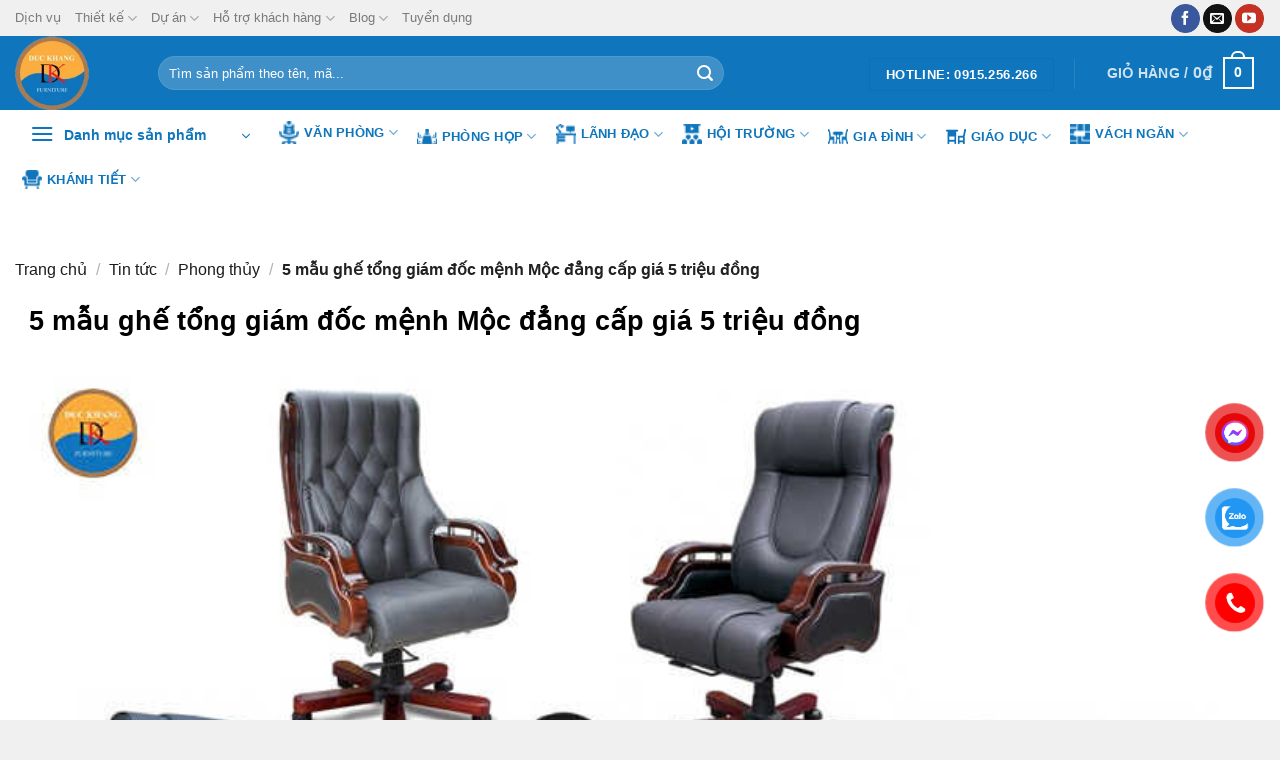

--- FILE ---
content_type: text/html; charset=UTF-8
request_url: https://noithatduckhang.com/blog/phong-thuy/3851-5-mau-ghe-tong-giam-doc-menh-moc-dang-cap-gia-5-trieu-dong.html
body_size: 80873
content:
<!DOCTYPE html><html lang="vi" prefix="og: https://ogp.me/ns#" class="loading-site no-js"><head><script data-no-optimize="1">var litespeed_docref=sessionStorage.getItem("litespeed_docref");litespeed_docref&&(Object.defineProperty(document,"referrer",{get:function(){return litespeed_docref}}),sessionStorage.removeItem("litespeed_docref"));</script> <meta charset="UTF-8" /><link rel="profile" href="http://gmpg.org/xfn/11" /><link rel="pingback" href="https://noithatduckhang.com/xmlrpc.php" /> <script type="litespeed/javascript">(function(html){html.className=html.className.replace(/\bno-js\b/,'js')})(document.documentElement)</script> <meta name="viewport" content="width=device-width, initial-scale=1" /><title>5 mẫu ghế tổng giám đốc mệnh Mộc đẳng cấp giá 5 triệu đồng</title><meta name="description" content="Yếu tố quan trọng không thể bỏ qua khi chọn ghế cho tổng giám đốc đó là phong thủy . Nếu sếp tổng của bạn thuộc mệnh Mộc, tham khảo 5 mẫu ghế giá khoảng 5 triệu đồng."/><meta name="robots" content="follow, index, max-image-preview:large"/><link rel="canonical" href="https://noithatduckhang.com/blog/phong-thuy/3851-5-mau-ghe-tong-giam-doc-menh-moc-dang-cap-gia-5-trieu-dong.html" /><meta property="og:locale" content="vi_VN" /><meta property="og:type" content="article" /><meta property="og:title" content="5 mẫu ghế tổng giám đốc mệnh Mộc đẳng cấp giá 5 triệu đồng" /><meta property="og:description" content="Yếu tố quan trọng không thể bỏ qua khi chọn ghế cho tổng giám đốc đó là phong thủy . Nếu sếp tổng của bạn thuộc mệnh Mộc, tham khảo 5 mẫu ghế giá khoảng 5 triệu đồng." /><meta property="og:url" content="https://noithatduckhang.com/blog/phong-thuy/3851-5-mau-ghe-tong-giam-doc-menh-moc-dang-cap-gia-5-trieu-dong.html" /><meta property="og:site_name" content="Nội thất Đức Khang | DKF | Thiết kế nội thất văn phòng" /><meta property="article:publisher" content="https://www.facebook.com/duckhangfu" /><meta property="article:tag" content="Ngũ hành Mộc" /><meta property="article:section" content="Phong thủy" /><meta property="og:updated_time" content="2024-06-06T11:18:27+07:00" /><meta property="og:image" content="https://noithatduckhang.com/wp-content/uploads/2019/03/ghe-giam-doc-menh-moc-6.jpg" /><meta property="og:image:secure_url" content="https://noithatduckhang.com/wp-content/uploads/2019/03/ghe-giam-doc-menh-moc-6.jpg" /><meta property="og:image:width" content="780" /><meta property="og:image:height" content="585" /><meta property="og:image:alt" content="5 mẫu ghế tổng giám đốc mệnh Mộc đẳng cấp giá 5 triệu đồng" /><meta property="og:image:type" content="image/jpeg" /><meta property="article:published_time" content="2024-05-08T09:22:16+07:00" /><meta property="article:modified_time" content="2024-06-06T11:18:27+07:00" /><meta name="twitter:card" content="summary_large_image" /><meta name="twitter:title" content="5 mẫu ghế tổng giám đốc mệnh Mộc đẳng cấp giá 5 triệu đồng" /><meta name="twitter:description" content="Yếu tố quan trọng không thể bỏ qua khi chọn ghế cho tổng giám đốc đó là phong thủy . Nếu sếp tổng của bạn thuộc mệnh Mộc, tham khảo 5 mẫu ghế giá khoảng 5 triệu đồng." /><meta name="twitter:image" content="https://noithatduckhang.com/wp-content/uploads/2019/03/ghe-giam-doc-menh-moc-6.jpg" /><meta name="twitter:label1" content="Được viết bởi" /><meta name="twitter:data1" content="sadmin" /><meta name="twitter:label2" content="Thời gian để đọc" /><meta name="twitter:data2" content="7 phút" /> <script type="application/ld+json" class="rank-math-schema">{"@context":"https://schema.org","@graph":[{"@type":"Place","@id":"https://noithatduckhang.com/#place","geo":{"@type":"GeoCoordinates","latitude":"20.9709414","longitude":"105.8271739"},"hasMap":"https://www.google.com/maps/search/?api=1&amp;query=20.9709414,105.8271739","address":{"@type":"PostalAddress","streetAddress":"S\u1ed1 46, \u0110\u01b0\u1eddng Linh \u0110\u00e0m, Khu \u0111\u00f4 th\u1ecb B\u1eafc Linh \u0110\u00e0m, Ho\u00e0ng Mai, H\u00e0 N\u1ed9i","addressCountry":"Vietnam"}},{"@type":"Organization","@id":"https://noithatduckhang.com/#organization","name":"N\u1ed9i th\u1ea5t \u0110\u1ee9c Khang","url":"https://noithatduckhang.com","sameAs":["https://www.facebook.com/duckhangfu"],"email":"noithatduckhang@gmail.com","address":{"@type":"PostalAddress","streetAddress":"S\u1ed1 46, \u0110\u01b0\u1eddng Linh \u0110\u00e0m, Khu \u0111\u00f4 th\u1ecb B\u1eafc Linh \u0110\u00e0m, Ho\u00e0ng Mai, H\u00e0 N\u1ed9i","addressCountry":"Vietnam"},"logo":{"@type":"ImageObject","@id":"https://noithatduckhang.com/#logo","url":"https://noithatduckhang.com/wp-content/uploads/2024/06/logo-duc-khang.png.webp","contentUrl":"https://noithatduckhang.com/wp-content/uploads/2024/06/logo-duc-khang.png.webp","caption":"N\u1ed9i th\u1ea5t \u0110\u1ee9c Khang | DKF | Thi\u1ebft k\u1ebf n\u1ed9i th\u1ea5t v\u0103n ph\u00f2ng","inLanguage":"vi","width":"100","height":"100"},"contactPoint":[{"@type":"ContactPoint","telephone":"0915256266","contactType":"sales"}],"location":{"@id":"https://noithatduckhang.com/#place"}},{"@type":"WebSite","@id":"https://noithatduckhang.com/#website","url":"https://noithatduckhang.com","name":"N\u1ed9i th\u1ea5t \u0110\u1ee9c Khang | DKF | Thi\u1ebft k\u1ebf n\u1ed9i th\u1ea5t v\u0103n ph\u00f2ng","publisher":{"@id":"https://noithatduckhang.com/#organization"},"inLanguage":"vi"},{"@type":"ImageObject","@id":"https://noithatduckhang.com/wp-content/uploads/2019/03/ghe-giam-doc-menh-moc-6.jpg","url":"https://noithatduckhang.com/wp-content/uploads/2019/03/ghe-giam-doc-menh-moc-6.jpg","width":"780","height":"585","caption":"5 m\u1eabu gh\u1ebf t\u1ed5ng gi\u00e1m \u0111\u1ed1c m\u1ec7nh M\u1ed9c \u0111\u1eb3ng c\u1ea5p gi\u00e1 5 tri\u1ec7u \u0111\u1ed3ng","inLanguage":"vi"},{"@type":"BreadcrumbList","@id":"https://noithatduckhang.com/blog/phong-thuy/3851-5-mau-ghe-tong-giam-doc-menh-moc-dang-cap-gia-5-trieu-dong.html#breadcrumb","itemListElement":[{"@type":"ListItem","position":"1","item":{"@id":"https://noithatduckhang.com","name":"Trang ch\u1ee7"}},{"@type":"ListItem","position":"2","item":{"@id":"https://noithatduckhang.com/blog/phong-thuy/3851-5-mau-ghe-tong-giam-doc-menh-moc-dang-cap-gia-5-trieu-dong.html","name":"5 m\u1eabu gh\u1ebf t\u1ed5ng gi\u00e1m \u0111\u1ed1c m\u1ec7nh M\u1ed9c \u0111\u1eb3ng c\u1ea5p gi\u00e1 5 tri\u1ec7u \u0111\u1ed3ng"}}]},{"@type":"WebPage","@id":"https://noithatduckhang.com/blog/phong-thuy/3851-5-mau-ghe-tong-giam-doc-menh-moc-dang-cap-gia-5-trieu-dong.html#webpage","url":"https://noithatduckhang.com/blog/phong-thuy/3851-5-mau-ghe-tong-giam-doc-menh-moc-dang-cap-gia-5-trieu-dong.html","name":"5 m\u1eabu gh\u1ebf t\u1ed5ng gi\u00e1m \u0111\u1ed1c m\u1ec7nh M\u1ed9c \u0111\u1eb3ng c\u1ea5p gi\u00e1 5 tri\u1ec7u \u0111\u1ed3ng","datePublished":"2024-05-08T09:22:16+07:00","dateModified":"2024-06-06T11:18:27+07:00","isPartOf":{"@id":"https://noithatduckhang.com/#website"},"primaryImageOfPage":{"@id":"https://noithatduckhang.com/wp-content/uploads/2019/03/ghe-giam-doc-menh-moc-6.jpg"},"inLanguage":"vi","breadcrumb":{"@id":"https://noithatduckhang.com/blog/phong-thuy/3851-5-mau-ghe-tong-giam-doc-menh-moc-dang-cap-gia-5-trieu-dong.html#breadcrumb"}},{"image":{"@id":"https://noithatduckhang.com/wp-content/uploads/2019/03/ghe-giam-doc-menh-moc-6.jpg"},"@type":"Off","@id":"https://noithatduckhang.com/blog/phong-thuy/3851-5-mau-ghe-tong-giam-doc-menh-moc-dang-cap-gia-5-trieu-dong.html#schema-3264130","isPartOf":{"@id":"https://noithatduckhang.com/blog/phong-thuy/3851-5-mau-ghe-tong-giam-doc-menh-moc-dang-cap-gia-5-trieu-dong.html#webpage"},"publisher":{"@id":"https://noithatduckhang.com/#organization"},"inLanguage":"vi","mainEntityOfPage":{"@id":"https://noithatduckhang.com/blog/phong-thuy/3851-5-mau-ghe-tong-giam-doc-menh-moc-dang-cap-gia-5-trieu-dong.html#webpage"}}]}</script> <link rel='dns-prefetch' href='//facebook.com' /><link rel='dns-prefetch' href='//www.googletagmanager.com' /><link rel='preconnect' href='https://facebook.com' /><link rel='preconnect' href='https://www.googletagmanager.com' /><link rel='prefetch' href='https://noithatduckhang.com/wp-content/themes/flatsome/assets/js/flatsome.js?ver=be4456ec53c49e21f6f3' /><link rel='prefetch' href='https://noithatduckhang.com/wp-content/themes/flatsome/assets/js/chunk.slider.js?ver=3.18.4' /><link rel='prefetch' href='https://noithatduckhang.com/wp-content/themes/flatsome/assets/js/chunk.popups.js?ver=3.18.4' /><link rel='prefetch' href='https://noithatduckhang.com/wp-content/themes/flatsome/assets/js/chunk.tooltips.js?ver=3.18.4' /><link rel='prefetch' href='https://noithatduckhang.com/wp-content/themes/flatsome/assets/js/woocommerce.js?ver=49415fe6a9266f32f1f2' /><link rel="alternate" type="application/rss+xml" title="Dòng thông tin Nội thất Đức Khang | DKF | Thiết kế nội thất văn phòng &raquo;" href="https://noithatduckhang.com/feed" /><link rel="alternate" type="application/rss+xml" title="Nội thất Đức Khang | DKF | Thiết kế nội thất văn phòng &raquo; Dòng bình luận" href="https://noithatduckhang.com/comments/feed" /><link rel="alternate" type="application/rss+xml" title="Nội thất Đức Khang | DKF | Thiết kế nội thất văn phòng &raquo; 5 mẫu ghế tổng giám đốc mệnh Mộc đẳng cấp giá 5 triệu đồng Dòng bình luận" href="https://noithatduckhang.com/blog/phong-thuy/3851-5-mau-ghe-tong-giam-doc-menh-moc-dang-cap-gia-5-trieu-dong.html/feed" /><link rel="alternate" title="oNhúng (JSON)" type="application/json+oembed" href="https://noithatduckhang.com/wp-json/oembed/1.0/embed?url=https%3A%2F%2Fnoithatduckhang.com%2Fblog%2Fphong-thuy%2F3851-5-mau-ghe-tong-giam-doc-menh-moc-dang-cap-gia-5-trieu-dong.html" /><link rel="alternate" title="oNhúng (XML)" type="text/xml+oembed" href="https://noithatduckhang.com/wp-json/oembed/1.0/embed?url=https%3A%2F%2Fnoithatduckhang.com%2Fblog%2Fphong-thuy%2F3851-5-mau-ghe-tong-giam-doc-menh-moc-dang-cap-gia-5-trieu-dong.html&#038;format=xml" /><style id='wp-img-auto-sizes-contain-inline-css' type='text/css'>img:is([sizes=auto i],[sizes^="auto," i]){contain-intrinsic-size:3000px 1500px}
/*# sourceURL=wp-img-auto-sizes-contain-inline-css */</style><style id="litespeed-ccss">.woocommerce form .form-row .required{visibility:visible}#ez-toc-container li,#ez-toc-container ul{padding:0}#ez-toc-container li,#ez-toc-container ul,#ez-toc-container ul li{background:0 0;list-style:none;line-height:1.6;margin:0;overflow:hidden;z-index:1}#ez-toc-container a{color:#444;box-shadow:none;text-decoration:none;text-shadow:none;display:inline-flex;align-items:stretch;flex-wrap:nowrap}#ez-toc-container a:visited{color:#9f9f9f}#ez-toc-container .eztoc-toggle-hide-by-default,.eztoc-hide{display:none}div#ez-toc-container ul li{font-size:95%}div#ez-toc-container ul li{font-weight:500}.ez-toc-counter ul{counter-reset:item}.ez-toc-counter nav ul li a:before{content:counters(item,'.',decimal) '. ';display:inline-block;counter-increment:item;flex-grow:0;flex-shrink:0;margin-right:.2em;float:left}html{-ms-text-size-adjust:100%;-webkit-text-size-adjust:100%;font-family:sans-serif}body{margin:0}article,header,main,nav{display:block}a{background-color:transparent}strong{font-weight:inherit;font-weight:bolder}img{border-style:none}button,input{font:inherit}button,input{overflow:visible}button{text-transform:none}[type=submit],button{-webkit-appearance:button}button::-moz-focus-inner,input::-moz-focus-inner{border:0;padding:0}button:-moz-focusring,input:-moz-focusring{outline:1px dotted ButtonText}[type=checkbox]{box-sizing:border-box;padding:0}[type=search]{-webkit-appearance:textfield}[type=search]::-webkit-search-cancel-button,[type=search]::-webkit-search-decoration{-webkit-appearance:none}*,:after,:before,html{box-sizing:border-box}html{background-attachment:fixed}body{-webkit-font-smoothing:antialiased;-moz-osx-font-smoothing:grayscale;color:#777}img{display:inline-block;height:auto;max-width:100%;vertical-align:middle}p:empty{display:none}a,button,input{touch-action:manipulation}.col{margin:0;padding:0 15px 30px;position:relative;width:100%}@media screen and (max-width:849px){.col{padding-bottom:30px}}.align-center{justify-content:center!important}@media screen and (min-width:850px){.large-10{flex-basis:83.3333333333%;max-width:83.3333333333%}}.container,.row{margin-left:auto;margin-right:auto;width:100%}.container{padding-left:15px;padding-right:15px}.container,.row{max-width:1080px}.flex-row{align-items:center;display:flex;flex-flow:row nowrap;justify-content:space-between;width:100%}.header .flex-row{height:100%}.flex-col{max-height:100%}.flex-grow{-ms-flex-negative:1;-ms-flex-preferred-size:auto!important;flex:1}.flex-center{margin:0 auto}.flex-left{margin-right:auto}.flex-right{margin-left:auto}@media (max-width:849px){.medium-flex-wrap{flex-flow:column wrap}.medium-flex-wrap .flex-col{flex-grow:0;padding-bottom:5px;padding-top:5px;width:100%}}@media (-ms-high-contrast:none){.nav>li>a>i{top:-1px}}.row{display:flex;flex-flow:row wrap;width:100%}.nav-dropdown{background-color:#fff;color:#777;display:table;left:-99999px;margin:0;max-height:0;min-width:260px;opacity:0;padding:20px 0;position:absolute;text-align:left;visibility:hidden;z-index:9}.nav-dropdown:after{clear:both;content:"";display:block;height:0;visibility:hidden}.nav-dropdown li{display:block;margin:0;vertical-align:top}.nav-dropdown li ul{margin:0;padding:0}.nav-column li>a,.nav-dropdown>li>a{display:block;line-height:1.3;padding:10px 20px;width:auto}.nav-column>li:last-child:not(.nav-dropdown-col)>a,.nav-dropdown>li:last-child:not(.nav-dropdown-col)>a{border-bottom:0!important}.nav-dropdown>li.nav-dropdown-col{display:table-cell;min-width:160px;text-align:left;white-space:nowrap;width:160px}.nav-dropdown>li.nav-dropdown-col:not(:last-child){border-right:1px solid transparent}.nav-dropdown .menu-item-has-children>a,.nav-dropdown .nav-dropdown-col>a{color:#000;font-size:.8em;font-weight:bolder;text-transform:uppercase}.nav-dropdown .nav-dropdown-col .menu-item-has-children{margin-top:5px}.nav-dropdown-default .nav-column li>a,.nav-dropdown.nav-dropdown-default>li>a{border-bottom:1px solid #ececec;margin:0 10px;padding-left:0;padding-right:0}.nav-dropdown-default{padding:20px}.nav-dropdown-has-arrow li.has-dropdown:after,.nav-dropdown-has-arrow li.has-dropdown:before{border:solid transparent;bottom:-2px;content:"";height:0;left:50%;opacity:0;position:absolute;width:0;z-index:10}.nav-dropdown-has-arrow li.has-dropdown:after{border-color:hsla(0,0%,87%,0) hsla(0,0%,87%,0) #fff;border-width:8px;margin-left:-8px}.nav-dropdown-has-arrow li.has-dropdown:before{border-width:11px;margin-left:-11px;z-index:-999}.nav-dropdown-has-arrow .ux-nav-vertical-menu .menu-item-design-default:after,.nav-dropdown-has-arrow .ux-nav-vertical-menu .menu-item-design-default:before,.nav-dropdown-has-arrow li.has-dropdown.menu-item-design-container-width:after,.nav-dropdown-has-arrow li.has-dropdown.menu-item-design-container-width:before{display:none}.nav-dropdown-has-shadow .nav-dropdown{box-shadow:1px 1px 15px rgba(0,0,0,.15)}.nav-dropdown-has-arrow.nav-dropdown-has-border li.has-dropdown:before{border-bottom-color:#ddd}.nav-dropdown-has-border .nav-dropdown{border:2px solid #ddd}.nav,.nav ul:not(.nav-dropdown){margin:0;padding:0}.nav{align-items:center;display:inline-block;display:flex;flex-flow:row wrap;width:100%}.nav,.nav>li{position:relative}.nav>li{list-style:none;margin:0 7px;padding:0}.nav>li,.nav>li>a{display:inline-block}.nav>li>a{align-items:center;display:inline-flex;flex-wrap:wrap;padding:10px 0}.nav.nav-small>li>a{font-weight:400;padding-bottom:5px;padding-top:5px;vertical-align:top}.nav-small.nav>li.html{font-size:.75em}.nav-center{justify-content:center}.nav-left{justify-content:flex-start}.nav-right{justify-content:flex-end}@media (max-width:849px){.medium-nav-center{justify-content:center}}.nav-column>li>a,.nav-dropdown>li>a,.nav-vertical-fly-out>li>a,.nav>li>a{color:hsla(0,0%,40%,.85)}.nav-column>li>a,.nav-dropdown>li>a{display:block}.nav>li.active>a{color:hsla(0,0%,7%,.85)}.nav li:first-child{margin-left:0!important}.nav li:last-child{margin-right:0!important}.nav-uppercase>li>a{font-weight:bolder;letter-spacing:.02em;text-transform:uppercase}li.html form,li.html input{margin:0}.mobile-sidebar-levels-1 .nav-slide>li>.sub-menu,.mobile-sidebar-levels-1 .nav-slide>li>ul.children{-webkit-overflow-scrolling:touch;bottom:0;display:none;left:100%;opacity:1;overflow:visible;overflow-y:auto;padding-bottom:20px;padding-right:0;padding-top:20px;position:fixed;top:0;transform:none;width:100%}.mobile-sidebar-levels-1 .nav-slide>li>.sub-menu>li,.mobile-sidebar-levels-1 .nav-slide>li>ul.children>li{align-items:center;display:flex;flex-flow:row wrap}.mobile-sidebar-levels-2 .nav-slide>li>.sub-menu>li:not(.nav-slide-header),.mobile-sidebar-levels-2 .nav-slide>li>ul.children>li:not(.nav-slide-header){border-top:1px solid #ececec;margin-bottom:0;margin-top:0}.mobile-sidebar-levels-2 .nav-slide>li>.sub-menu>li:not(.nav-slide-header)>a,.mobile-sidebar-levels-2 .nav-slide>li>ul.children>li:not(.nav-slide-header)>a{color:hsla(0,0%,40%,.85);font-size:.8em;letter-spacing:.02em;padding-bottom:15px;padding-left:20px;padding-top:15px;text-transform:uppercase}.mobile-sidebar-levels-2 .nav-slide>li>.sub-menu>li:not(.nav-slide-header)>.sub-menu,.mobile-sidebar-levels-2 .nav-slide>li>ul.children>li:not(.nav-slide-header)>.sub-menu{-webkit-overflow-scrolling:touch;bottom:0;display:none;left:200%;opacity:1;overflow:visible;overflow-y:auto;padding-bottom:20px;padding-right:0;padding-top:20px;position:fixed;top:0;transform:none;width:100%}.mobile-sidebar-levels-2 .nav-slide>li>.sub-menu>li:not(.nav-slide-header)>.sub-menu>li,.mobile-sidebar-levels-2 .nav-slide>li>ul.children>li:not(.nav-slide-header)>.sub-menu>li{align-items:center;display:flex;flex-flow:row wrap}.nav-slide{-webkit-overflow-scrolling:auto;height:100%;overflow:visible;overflow-y:auto;padding-top:20px}.nav-slide>li{flex-shrink:0}.nav-pills>li{margin:0}.nav-pills>li>a{line-height:2.5em;padding:0 .75em}.nav-pills>li>a{border-radius:99px}.nav.nav-vertical{flex-flow:column}.nav.nav-vertical li{list-style:none;margin:0;width:100%}.nav-vertical li li{font-size:1em;padding-left:.5em}.nav-vertical>li{align-items:center;display:flex;flex-flow:row wrap}.nav-vertical>li ul{width:100%}.nav-vertical li li.menu-item-has-children{margin-bottom:1em}.nav-vertical li li.menu-item-has-children:not(:first-child){margin-top:1em}.nav-vertical>li>a,.nav-vertical>li>ul>li a{align-items:center;display:flex;flex-grow:1;width:auto}.nav-vertical li li.menu-item-has-children>a{color:#000;font-size:.8em;font-weight:bolder;text-transform:uppercase}.nav-vertical>li>ul li a{color:#666}.nav-vertical>li>ul{margin:0 0 2em;padding-left:1em}.nav .children{left:-99999px;opacity:0;position:fixed;transform:translateX(-10px)}@media (prefers-reduced-motion){.nav .children{opacity:1;transform:none}}.nav-sidebar.nav-vertical>li+li{border-top:1px solid #ececec}.dark .nav-vertical-fly-out>li+li{border-color:hsla(0,0%,100%,.2)}.nav-vertical>li+li{border-top:1px solid #ececec}.nav-vertical-fly-out>li+li{border-color:#ececec}.header-vertical-menu__opener{align-items:center;background-color:var(--fs-color-primary);display:flex;flex-direction:row;font-size:.9em;font-weight:600;height:50px;justify-content:space-between;padding:12px 15px;width:250px}.header-vertical-menu__opener .icon-menu{font-size:1.7em;margin-right:10px}.header-vertical-menu__title{flex:1 1 auto}.header-vertical-menu__fly-out{background-color:#fff;opacity:0;position:absolute;visibility:hidden;width:250px;z-index:9}.header-vertical-menu__fly-out .nav-vertical-fly-out{align-items:stretch;display:flex;flex-direction:column}.header-vertical-menu__fly-out .nav-vertical-fly-out>li.menu-item{list-style:none;margin:0;position:static}.header-vertical-menu__fly-out .nav-vertical-fly-out>li.menu-item>a>i.icon-angle-down{margin-left:auto;margin-right:-.1em;order:3;transform:rotate(-90deg)}.header-vertical-menu__fly-out .nav-vertical-fly-out>li.menu-item>a{align-items:center;display:flex;padding:10px 15px}.header-vertical-menu__fly-out .nav-vertical-fly-out li.has-icon-left>a>i,.header-vertical-menu__fly-out .nav-vertical-fly-out li.has-icon-left>a>img{margin-right:10px}.header-vertical-menu__fly-out .nav-top-link{font-size:.9em;order:1}.header-vertical-menu__fly-out.has-shadow{box-shadow:1px 1px 15px rgba(0,0,0,.15)}.button,button{background-color:transparent;border:1px solid transparent;border-radius:0;box-sizing:border-box;color:currentColor;display:inline-block;font-size:.97em;font-weight:bolder;letter-spacing:.03em;line-height:2.4em;margin-right:1em;margin-top:0;max-width:100%;min-height:2.5em;padding:0 1.2em;position:relative;text-align:center;text-decoration:none;text-rendering:optimizeLegibility;text-shadow:none;text-transform:uppercase;vertical-align:middle}.button span{display:inline-block;line-height:1.6}.button.is-outline{line-height:2.19em}.button{background-color:var(--fs-color-primary);border-color:rgba(0,0,0,.05);color:#fff}.button.is-outline{background-color:transparent;border:2px solid}.is-outline{color:silver}.primary{background-color:var(--fs-color-primary)}.secondary{background-color:var(--fs-color-secondary)}.header-button{display:inline-block}.header-button .button{margin:0}.flex-col .button,.flex-col button,.flex-col input{margin-bottom:0}.is-divider{background-color:rgba(0,0,0,.1);display:block;height:3px;margin:1em 0;max-width:30px;width:100%}form{margin-bottom:0}input[type=password],input[type=search],input[type=text]{background-color:#fff;border:1px solid #ddd;border-radius:0;box-shadow:inset 0 1px 2px rgba(0,0,0,.1);box-sizing:border-box;color:#333;font-size:.97em;height:2.507em;max-width:100%;padding:0 .75em;vertical-align:middle;width:100%}@media (max-width:849px){input[type=password],input[type=search],input[type=text]{font-size:1rem}}input[type=search],input[type=text]{-webkit-appearance:none;-moz-appearance:none;appearance:none}label{display:block;font-size:.9em;font-weight:700;margin-bottom:.4em}input[type=checkbox]{display:inline;font-size:16px;margin-right:10px}.form-flat input:not([type=submit]){background-color:rgba(0,0,0,.03);border-color:rgba(0,0,0,.09);border-radius:99px;box-shadow:none;color:currentColor!important}.form-flat button,.form-flat input{border-radius:99px}.form-flat .flex-row .flex-col{padding-right:4px}.nav-dark .form-flat input:not([type=submit]){background-color:hsla(0,0%,100%,.2)!important;border-color:hsla(0,0%,100%,.09);color:#fff}.nav-dark .form-flat input::-webkit-input-placeholder{color:#fff}.form-flat .button.icon{background-color:transparent!important;border-color:transparent!important;box-shadow:none;color:currentColor!important}i[class^=icon-]{speak:none!important;display:inline-block;font-display:block;font-family:fl-icons!important;font-style:normal!important;font-variant:normal!important;font-weight:400!important;line-height:1.2;margin:0;padding:0;position:relative;text-transform:none!important}.button i,button i{top:-1.5px;vertical-align:middle}.button.icon{display:inline-block;margin-left:.12em;margin-right:.12em;min-width:2.5em;padding-left:.6em;padding-right:.6em}.button.icon i{font-size:1.2em}.button.icon.is-small{border-width:1px}.button.icon.is-small i{top:-1px}.button.icon.circle{padding-left:0;padding-right:0}.button.icon.circle>i{margin:0 8px}.button.icon.circle>i:only-child{margin:0}.nav>li>a>i{font-size:20px;vertical-align:middle}.nav li.has-icon-left>a>i,.nav li.has-icon-left>a>img{margin-right:5px}.nav-small>li>a>i{font-size:1em}.has-dropdown .icon-angle-down{font-size:16px;margin-left:.2em;opacity:.6}.image-icon{display:inline-block;height:auto;position:relative;vertical-align:middle}span+.image-icon{margin-left:10px}img{opacity:1}.lightbox-content{background-color:#fff;box-shadow:3px 3px 20px 0 rgba(0,0,0,.15);margin:0 auto;max-width:875px;position:relative}.lightbox-content .lightbox-inner{padding:30px 20px}.mfp-hide{display:none!important}label{color:#222}a{color:var(--fs-experimental-link-color);text-decoration:none}a.plain{color:currentColor}.dark a{color:currentColor}ul{list-style:disc}ul{margin-top:0;padding:0}ul ul{margin:1.5em 0 1.5em 3em}li{margin-bottom:.6em}.entry-content ul li{margin-left:1.3em}.button,button,input{margin-bottom:1em}form,p,ul{margin-bottom:1.3em}form p{margin-bottom:.5em}body{line-height:1.6}h1,h3{color:#555;margin-bottom:.5em;margin-top:0;text-rendering:optimizeSpeed;width:100%}h1{font-size:1.7em}h1{line-height:1.3}h3{font-size:1.25em}@media (max-width:549px){h1{font-size:1.4em}h3{font-size:1em}}p{margin-top:0}.uppercase{letter-spacing:.05em;line-height:1.05;text-transform:uppercase}.is-normal{font-weight:400}.uppercase{line-height:1.2;text-transform:uppercase}.is-small,.is-small.button{font-size:.8em}.is-xsmall{font-size:.7em}.nav>li>a{font-size:.8em}.nav>li.html{font-size:.85em}.nav-size-medium>li>a{font-size:.9em}.nav-spacing-xlarge>li{margin:0 13px}.container:after,.row:after{clear:both;content:"";display:table}@media (min-width:850px){.show-for-medium{display:none!important}}@media (max-width:849px){.hide-for-medium{display:none!important}.medium-text-center{float:none!important;text-align:center!important;width:100%!important}}.full-width{display:block;max-width:100%!important;padding-left:0!important;padding-right:0!important;width:100%!important}.mb-0{margin-bottom:0!important}.ml-0{margin-left:0!important}.text-left{text-align:left}.text-center .is-divider,.text-center>div{margin-left:auto;margin-right:auto}.text-left .is-divider{margin-left:0;margin-right:auto}.relative{position:relative!important}.fixed{position:fixed!important;z-index:12}.bottom,.fill{bottom:0}.fill{height:100%;left:0;margin:0!important;padding:0!important;position:absolute;right:0;top:0}.circle{border-radius:999px!important;-o-object-fit:cover;object-fit:cover}.round{border-radius:5px}.z-1{z-index:21}.z-top{z-index:9995}.no-scrollbar{-ms-overflow-style:-ms-autohiding-scrollbar;scrollbar-width:none}.no-scrollbar::-webkit-scrollbar{height:0!important;width:0!important}.screen-reader-text{clip:rect(1px,1px,1px,1px);height:1px;overflow:hidden;position:absolute!important;width:1px}.dark{color:#f1f1f1}.dark .nav-vertical-fly-out>li>a,.nav-dark .is-outline,.nav-dark .nav>li>a{color:hsla(0,0%,100%,.8)}.nav-dark .header-divider:after,.nav-dark .nav>li.header-divider{border-color:hsla(0,0%,100%,.2)}.nav-dark .header-button,.nav-dark .nav>li.html{color:#fff}.nav-dark span.amount{color:currentColor}:root{--flatsome-scroll-padding-top:calc(var(--flatsome--header--sticky-height,0px) + var(--wp-admin--admin-bar--height,0px))}html{overflow-x:hidden;scroll-padding-top:var(--flatsome-scroll-padding-top)}@supports (overflow:clip){body{overflow-x:clip}}#main,#wrapper{background-color:#fff;position:relative}.page-wrapper{padding-bottom:30px;padding-top:30px}.header,.header-wrapper{background-position:50% 0;background-size:cover;position:relative;width:100%;z-index:1001}.header-bg-color{background-color:hsla(0,0%,100%,.9)}.header-bottom,.header-top{align-items:center;display:flex;flex-wrap:no-wrap}.header-bg-color,.header-bg-image{background-position:50% 0}.header-top{background-color:var(--fs-color-primary);min-height:20px;position:relative;z-index:11}.header-main{position:relative;z-index:10}.header-bottom{min-height:35px;position:relative;z-index:9}.nav>li.header-divider{border-left:1px solid rgba(0,0,0,.1);height:30px;margin:0 7.5px;position:relative;vertical-align:middle}.nav-dark .nav>li.header-divider{border-color:hsla(0,0%,100%,.1)}.post{margin:0 0 30px}.entry-header-text{padding:1.5em 0}.entry-header-text-top{padding-top:0}.entry-image img{width:100%}.box-blog-post .is-divider{height:2px;margin-bottom:.5em;margin-top:.5em}.updated:not(.published){display:none}.breadcrumbs{color:#222;font-weight:700;letter-spacing:0;padding:0}.breadcrumbs .divider{font-weight:300;margin:0 .3em;opacity:.35;position:relative;top:0}.breadcrumbs a{color:hsla(0,0%,40%,.7);font-weight:400}.breadcrumbs a:first-of-type{margin-left:0}html{background-color:#5b5b5b}.back-to-top{bottom:20px;margin:0;opacity:0;right:20px;transform:translateY(30%)}.logo{line-height:1;margin:0}.logo a{color:var(--fs-color-primary);display:block;font-size:32px;font-weight:bolder;margin:0;text-decoration:none;text-transform:uppercase}.logo img{display:block;width:auto}.header-logo-dark,.nav-dark .header-logo{display:none!important}.nav-dark .header-logo-dark{display:block!important}.nav-dark .logo a{color:#fff}.logo-left .logo{margin-left:0;margin-right:30px}@media screen and (max-width:849px){.header-inner .nav{flex-wrap:nowrap}.medium-logo-center .flex-left{flex:1 1 0;order:1}.medium-logo-center .logo{margin:0 15px;order:2;text-align:center}.medium-logo-center .logo img{margin:0 auto}.medium-logo-center .flex-right{flex:1 1 0;order:3}}.page-title{position:relative}.page-title-inner{min-height:60px;padding-top:20px;position:relative}.searchform-wrapper form{margin-bottom:0}.mobile-nav>.search-form{padding:5px 0;width:100%}.searchform{position:relative}.searchform .button.icon{margin:0}.searchform .button.icon i{font-size:1.2em}.searchform-wrapper{width:100%}.searchform-wrapper.form-flat .flex-col:last-of-type{margin-left:-2.9em}@media (max-width:849px){.searchform-wrapper{font-size:1rem}}.header .search-form .live-search-results{background-color:hsla(0,0%,100%,.95);box-shadow:0 0 10px 0 rgba(0,0,0,.1);color:#111;left:0;position:absolute;right:0;text-align:left;top:105%}.icon-menu:before{content:""}.icon-angle-up:before{content:""}.icon-angle-down:before{content:""}.icon-envelop:before{content:""}.icon-facebook:before{content:""}.icon-search:before{content:""}.icon-youtube:before{content:""}.social-icons{color:#999;display:inline-block;font-size:.85em;vertical-align:middle}.html .social-icons{font-size:1em}.html .social-icons .button{margin-bottom:0}.social-icons i{min-width:1em}.social-icons .button.icon:not(.is-outline){background-color:currentColor!important;border-color:currentColor!important}.social-icons .button.icon:not(.is-outline)>i{color:#fff!important}.button.facebook:not(.is-outline){color:#3a589d!important}.button.email:not(.is-outline){color:#111!important}.button.youtube:not(.is-outline){color:#c33223!important}.woocommerce-form-login .button{margin-bottom:0}.form-row-wide{clear:both}.woocommerce-form input[type=password]{padding:0 2em 0 .75em}#login-form-popup .woocommerce-form{margin-bottom:0}#login-form-popup .account-container.lightbox-inner>.account-login-inner{padding-left:15px;padding-right:15px}span.amount{color:#111;font-weight:700;white-space:nowrap}.header-cart-title span.amount{color:currentColor}.cart-icon,.cart-icon strong{display:inline-block}.cart-icon strong{border:2px solid var(--fs-color-primary);border-radius:0;color:var(--fs-color-primary);font-family:Helvetica,Arial,Sans-serif;font-size:1em;font-weight:700;height:2.2em;line-height:1.9em;margin:.3em 0;position:relative;text-align:center;vertical-align:middle;width:2.2em}.cart-icon strong:after{border:2px solid var(--fs-color-primary);border-bottom:0;border-top-left-radius:99px;border-top-right-radius:99px;bottom:100%;content:" ";height:8px;left:50%;margin-bottom:0;margin-left:-7px;position:absolute;width:14px}.nav-dark .cart-icon strong{border-color:#fff;color:#fff}.nav-dark .cart-icon strong:after{border-color:#fff}:root{--primary-color:#0f75bc;--fs-color-primary:#0f75bc;--fs-color-secondary:#dd5050;--fs-color-success:#7a9c59;--fs-color-alert:#b20000;--fs-experimental-link-color:#0f75bc;--fs-experimental-link-color-hover:#054984}.container,.row{max-width:1360px}#wrapper,#main{background-color:#fff}.header-main{height:74px}#logo img{max-height:74px}#logo{width:113px}.header-bottom{min-height:40px}.header-top{min-height:36px}.search-form{width:80%}.header-bg-color{background-color:#0f75bc}.header-bottom{background-color:#fff}.header-main .nav>li>a{line-height:18px}.header-bottom-nav>li>a{line-height:16px}@media (max-width:549px){.header-main{height:77px}#logo img{max-height:77px}}.header-top{background-color:#f0f0f0!important}body{color:#161616}h1,h3{color:#000}.header:not(.transparent) .header-bottom-nav.nav>li>a{color:#0f75bc}button:not(.icon),.button:not(.icon){border-radius:3px!important}html{background-color:#f0f0f0}.header-vertical-menu__opener{color:#0f75bc}.header-vertical-menu__opener{background-color:#fff}.header-vertical-menu__fly-out{background-color:#fff}.nav-vertical-fly-out>li+li{border-top-width:1px;border-top-style:solid}.header-vertical-menu__fly-out .nav-vertical-fly-out>li.menu-item>a{color:#0f75bc}ul.nav.header-nav.header-bottom-nav.nav-left.nav-uppercase{z-index:10000}.nav-dropdown .menu-item-has-children>a,.nav-dropdown .nav-dropdown-col>a{text-transform:capitalize;font-size:14px!important}.nav-dropdown.nav-dropdown-default>li>ul>li>a{font-size:14px!important}.nav-dropdown-default{padding:0}.nav-dropdown-default li{padding:0 20px}.blog-wrapper .is-divider{display:none}#footer p{font-size:13px}@media screen and (max-width:849px){#wide-nav{height:auto;padding-top:5px;min-height:auto}.header-bottom>.flex-row>.flex-grow{display:none!important}}li.nav-icon.has-icon{margin-top:12px}form.searchform input{outline-color:#fff}.entry-image.relative img{max-width:100%!important;height:auto!important}.article-inner{padding:14px}@media screen and (min-width:850px){.large-10{max-width:100%;flex-basis:100%}}#footer p{font-size:14px}.breadcrumbs a{color:#040303}span.amount{color:red;font-size:1.1em}.nav-column>li>a,.nav-dropdown>li>a{display:block;font-size:14px}.bottom-contact{display:block;position:fixed;bottom:40px;background:0 0;width:auto;z-index:1;right:20px}.bottom-contact ul li{list-style:none}.bottom-contact ul li img{margin-top:5px;margin-bottom:0}.screen-reader-text{clip:rect(1px,1px,1px,1px);word-wrap:normal!important;border:0;clip-path:inset(50%);height:1px;margin:-1px;overflow:hidden;overflow-wrap:normal!important;padding:0;position:absolute!important;width:1px}:root{--wp--preset--aspect-ratio--square:1;--wp--preset--aspect-ratio--4-3:4/3;--wp--preset--aspect-ratio--3-4:3/4;--wp--preset--aspect-ratio--3-2:3/2;--wp--preset--aspect-ratio--2-3:2/3;--wp--preset--aspect-ratio--16-9:16/9;--wp--preset--aspect-ratio--9-16:9/16;--wp--preset--color--black:#000;--wp--preset--color--cyan-bluish-gray:#abb8c3;--wp--preset--color--white:#fff;--wp--preset--color--pale-pink:#f78da7;--wp--preset--color--vivid-red:#cf2e2e;--wp--preset--color--luminous-vivid-orange:#ff6900;--wp--preset--color--luminous-vivid-amber:#fcb900;--wp--preset--color--light-green-cyan:#7bdcb5;--wp--preset--color--vivid-green-cyan:#00d084;--wp--preset--color--pale-cyan-blue:#8ed1fc;--wp--preset--color--vivid-cyan-blue:#0693e3;--wp--preset--color--vivid-purple:#9b51e0;--wp--preset--color--primary:#0f75bc;--wp--preset--color--secondary:#dd5050;--wp--preset--color--success:#7a9c59;--wp--preset--color--alert:#b20000;--wp--preset--gradient--vivid-cyan-blue-to-vivid-purple:linear-gradient(135deg,rgba(6,147,227,1) 0%,#9b51e0 100%);--wp--preset--gradient--light-green-cyan-to-vivid-green-cyan:linear-gradient(135deg,#7adcb4 0%,#00d082 100%);--wp--preset--gradient--luminous-vivid-amber-to-luminous-vivid-orange:linear-gradient(135deg,rgba(252,185,0,1) 0%,rgba(255,105,0,1) 100%);--wp--preset--gradient--luminous-vivid-orange-to-vivid-red:linear-gradient(135deg,rgba(255,105,0,1) 0%,#cf2e2e 100%);--wp--preset--gradient--very-light-gray-to-cyan-bluish-gray:linear-gradient(135deg,#eee 0%,#a9b8c3 100%);--wp--preset--gradient--cool-to-warm-spectrum:linear-gradient(135deg,#4aeadc 0%,#9778d1 20%,#cf2aba 40%,#ee2c82 60%,#fb6962 80%,#fef84c 100%);--wp--preset--gradient--blush-light-purple:linear-gradient(135deg,#ffceec 0%,#9896f0 100%);--wp--preset--gradient--blush-bordeaux:linear-gradient(135deg,#fecda5 0%,#fe2d2d 50%,#6b003e 100%);--wp--preset--gradient--luminous-dusk:linear-gradient(135deg,#ffcb70 0%,#c751c0 50%,#4158d0 100%);--wp--preset--gradient--pale-ocean:linear-gradient(135deg,#fff5cb 0%,#b6e3d4 50%,#33a7b5 100%);--wp--preset--gradient--electric-grass:linear-gradient(135deg,#caf880 0%,#71ce7e 100%);--wp--preset--gradient--midnight:linear-gradient(135deg,#020381 0%,#2874fc 100%);--wp--preset--font-size--small:13px;--wp--preset--font-size--medium:20px;--wp--preset--font-size--large:36px;--wp--preset--font-size--x-large:42px;--wp--preset--font-family--inter:"Inter",sans-serif;--wp--preset--font-family--cardo:Cardo;--wp--preset--spacing--20:.44rem;--wp--preset--spacing--30:.67rem;--wp--preset--spacing--40:1rem;--wp--preset--spacing--50:1.5rem;--wp--preset--spacing--60:2.25rem;--wp--preset--spacing--70:3.38rem;--wp--preset--spacing--80:5.06rem;--wp--preset--shadow--natural:6px 6px 9px rgba(0,0,0,.2);--wp--preset--shadow--deep:12px 12px 50px rgba(0,0,0,.4);--wp--preset--shadow--sharp:6px 6px 0px rgba(0,0,0,.2);--wp--preset--shadow--outlined:6px 6px 0px -3px rgba(255,255,255,1),6px 6px rgba(0,0,0,1);--wp--preset--shadow--crisp:6px 6px 0px rgba(0,0,0,1)}body{padding-top:0;padding-right:0;padding-bottom:0;padding-left:0}</style><link rel="preload" data-asynced="1" data-optimized="2" as="style" onload="this.onload=null;this.rel='stylesheet'" href="https://noithatduckhang.com/wp-content/litespeed/ucss/a48f2a40d4a06f8343fbb65f3cdb0ad8.css?ver=68b5e" /><script type="litespeed/javascript">!function(a){"use strict";var b=function(b,c,d){function e(a){return h.body?a():void setTimeout(function(){e(a)})}function f(){i.addEventListener&&i.removeEventListener("load",f),i.media=d||"all"}var g,h=a.document,i=h.createElement("link");if(c)g=c;else{var j=(h.body||h.getElementsByTagName("head")[0]).childNodes;g=j[j.length-1]}var k=h.styleSheets;i.rel="stylesheet",i.href=b,i.media="only x",e(function(){g.parentNode.insertBefore(i,c?g:g.nextSibling)});var l=function(a){for(var b=i.href,c=k.length;c--;)if(k[c].href===b)return a();setTimeout(function(){l(a)})};return i.addEventListener&&i.addEventListener("load",f),i.onloadcssdefined=l,l(f),i};"undefined"!=typeof exports?exports.loadCSS=b:a.loadCSS=b}("undefined"!=typeof global?global:this);!function(a){if(a.loadCSS){var b=loadCSS.relpreload={};if(b.support=function(){try{return a.document.createElement("link").relList.supports("preload")}catch(b){return!1}},b.poly=function(){for(var b=a.document.getElementsByTagName("link"),c=0;c<b.length;c++){var d=b[c];"preload"===d.rel&&"style"===d.getAttribute("as")&&(a.loadCSS(d.href,d,d.getAttribute("media")),d.rel=null)}},!b.support()){b.poly();var c=a.setInterval(b.poly,300);a.addEventListener&&a.addEventListener("load",function(){b.poly(),a.clearInterval(c)}),a.attachEvent&&a.attachEvent("onload",function(){a.clearInterval(c)})}}}(this);</script><link rel="preload" as="image" href="https://noithatduckhang.com/wp-content/uploads/2024/06/logo-duc-khang.png.webp"><link rel="preload" as="image" href="https://noithatduckhang.com/wp-content/uploads/2024/06/logo-duc-khang.png.webp"><link rel="preload" as="image" href="https://noithatduckhang.com/wp-content/uploads/2024/06/van-phong.png.webp"><link rel="preload" as="image" href="https://noithatduckhang.com/wp-content/uploads/2024/06/lanh-dao.png.webp"><link rel="preload" as="image" href="https://noithatduckhang.com/wp-content/uploads/2024/06/phong-hop.png.webp"><link rel="preload" as="image" href="https://noithatduckhang.com/wp-content/uploads/2024/06/Hoi-truong.png.webp"><link rel="preload" as="image" href="https://noithatduckhang.com/wp-content/uploads/2024/06/Gia-dinh.png.webp"><link rel="preload" as="image" href="https://noithatduckhang.com/wp-content/uploads/2024/06/Phong-khanh-tiet.png.webp"><link rel="preload" as="image" href="https://noithatduckhang.com/wp-content/uploads/2024/06/Giao-duc.png.webp"><link rel="preload" as="image" href="https://noithatduckhang.com/wp-content/uploads/2024/06/Vach-ngan.png.webp"><link rel="preload" as="image" href="https://noithatduckhang.com/wp-content/uploads/2024/06/van-phong.png.webp"><link rel="preload" as="image" href="https://noithatduckhang.com/wp-content/uploads/2024/06/phong-hop.png.webp"><link rel="preload" as="image" href="https://noithatduckhang.com/wp-content/uploads/2024/06/lanh-dao.png.webp"><link rel="preload" as="image" href="https://noithatduckhang.com/wp-content/uploads/2024/06/Hoi-truong.png.webp"><link rel="preload" as="image" href="https://noithatduckhang.com/wp-content/uploads/2024/06/Gia-dinh.png.webp"><link rel="preload" as="image" href="https://noithatduckhang.com/wp-content/uploads/2024/06/Giao-duc.png.webp"><link rel="preload" as="image" href="https://noithatduckhang.com/wp-content/uploads/2024/06/Vach-ngan.png.webp"><link rel="preload" as="image" href="https://noithatduckhang.com/wp-content/uploads/2024/06/Phong-khanh-tiet.png.webp"><link rel="preload" as="image" href="https://noithatduckhang.com/wp-content/uploads/2019/03/ghe-giam-doc-menh-moc-6.jpg"><link rel="preload" as="image" href="https://noithatduckhang.com/wp-content/uploads/2024/06/van-phong.png.webp"><link rel="preload" as="image" href="https://noithatduckhang.com/wp-content/uploads/2024/06/lanh-dao.png.webp"><link rel="preload" as="image" href="https://noithatduckhang.com/wp-content/uploads/2024/06/phong-hop.png.webp"><link rel="preload" as="image" href="https://noithatduckhang.com/wp-content/uploads/2024/06/Hoi-truong.png.webp"><link rel="preload" as="image" href="https://noithatduckhang.com/wp-content/uploads/2024/06/Gia-dinh.png.webp"><link rel="preload" as="image" href="https://noithatduckhang.com/wp-content/uploads/2024/06/Phong-khanh-tiet.png.webp"><link rel="preload" as="image" href="https://noithatduckhang.com/wp-content/uploads/2024/06/Giao-duc.png.webp"><link rel="preload" as="image" href="https://noithatduckhang.com/wp-content/uploads/2024/06/Vach-ngan.png.webp"><style id='woocommerce-inline-inline-css' type='text/css'>.woocommerce form .form-row .required { visibility: visible; }
/*# sourceURL=woocommerce-inline-inline-css */</style><style id='ez-toc-inline-css' type='text/css'>div#ez-toc-container .ez-toc-title {font-size: 120%;}div#ez-toc-container .ez-toc-title {font-weight: 500;}div#ez-toc-container ul li , div#ez-toc-container ul li a {font-size: 95%;}div#ez-toc-container ul li , div#ez-toc-container ul li a {font-weight: 500;}div#ez-toc-container nav ul ul li {font-size: 90%;}.ez-toc-box-title {font-weight: bold; margin-bottom: 10px; text-align: center; text-transform: uppercase; letter-spacing: 1px; color: #666; padding-bottom: 5px;position:absolute;top:-4%;left:5%;background-color: inherit;transition: top 0.3s ease;}.ez-toc-box-title.toc-closed {top:-25%;}
.ez-toc-container-direction {direction: ltr;}.ez-toc-counter ul{counter-reset: item ;}.ez-toc-counter nav ul li a::before {content: counters(item, '.', decimal) '. ';display: inline-block;counter-increment: item;flex-grow: 0;flex-shrink: 0;margin-right: .2em; float: left; }.ez-toc-widget-direction {direction: ltr;}.ez-toc-widget-container ul{counter-reset: item ;}.ez-toc-widget-container nav ul li a::before {content: counters(item, '.', decimal) '. ';display: inline-block;counter-increment: item;flex-grow: 0;flex-shrink: 0;margin-right: .2em; float: left; }
/*# sourceURL=ez-toc-inline-css */</style><style id='flatsome-main-inline-css' type='text/css'>@font-face {
				font-family: "fl-icons";
				font-display: block;
				src: url(https://noithatduckhang.com/wp-content/themes/flatsome/assets/css/icons/fl-icons.eot?v=3.18.4);
				src:
					url(https://noithatduckhang.com/wp-content/themes/flatsome/assets/css/icons/fl-icons.eot#iefix?v=3.18.4) format("embedded-opentype"),
					url(https://noithatduckhang.com/wp-content/themes/flatsome/assets/css/icons/fl-icons.woff2?v=3.18.4) format("woff2"),
					url(https://noithatduckhang.com/wp-content/themes/flatsome/assets/css/icons/fl-icons.ttf?v=3.18.4) format("truetype"),
					url(https://noithatduckhang.com/wp-content/themes/flatsome/assets/css/icons/fl-icons.woff?v=3.18.4) format("woff"),
					url(https://noithatduckhang.com/wp-content/themes/flatsome/assets/css/icons/fl-icons.svg?v=3.18.4#fl-icons) format("svg");
			}
/*# sourceURL=flatsome-main-inline-css */</style><link rel="https://api.w.org/" href="https://noithatduckhang.com/wp-json/" /><link rel="alternate" title="JSON" type="application/json" href="https://noithatduckhang.com/wp-json/wp/v2/posts/113867" /><link rel="EditURI" type="application/rsd+xml" title="RSD" href="https://noithatduckhang.com/xmlrpc.php?rsd" /><meta name="generator" content="WordPress 6.9" /><link rel='shortlink' href='https://noithatduckhang.com/?p=113867' /> <script type="application/ld+json">{
    "@context": "https://schema.org/",
    "@type": "CreativeWorkSeries",
    "name": "5 mẫu ghế tổng giám đốc mệnh Mộc đẳng cấp giá 5 triệu đồng",
    "aggregateRating": {
        "@type": "AggregateRating",
        "ratingValue": "5",
        "bestRating": "5",
        "ratingCount": "2"
    }
}</script><style>.bg{opacity: 0; transition: opacity 1s; -webkit-transition: opacity 1s;} .bg-loaded{opacity: 1;}</style><script type="litespeed/javascript">jQuery.event.special.touchstart={setup:function(_,ns,handle){this.addEventListener("touchstart",handle,{passive:!ns.includes("noPreventDefault")})}};jQuery.event.special.touchmove={setup:function(_,ns,handle){this.addEventListener("touchmove",handle,{passive:!ns.includes("noPreventDefault")})}};jQuery.event.special.wheel={setup:function(_,ns,handle){this.addEventListener("wheel",handle,{passive:!0})}};jQuery.event.special.mousewheel={setup:function(_,ns,handle){this.addEventListener("mousewheel",handle,{passive:!0})}}</script> <meta name="google-site-verification" content="i_a0ezLD_v-ILiWHL6-Y3gWidZYyoQejco97Uk_TwCc" />
 <script type="litespeed/javascript" data-src="https://www.googletagmanager.com/gtag/js?id=G-NQ0TE3J2HF"></script> <script type="litespeed/javascript">window.dataLayer=window.dataLayer||[];function gtag(){dataLayer.push(arguments)}
gtag('js',new Date());gtag('config','G-NQ0TE3J2HF')</script>  <script type="litespeed/javascript">(function(w,d,s,l,i){w[l]=w[l]||[];w[l].push({'gtm.start':new Date().getTime(),event:'gtm.js'});var f=d.getElementsByTagName(s)[0],j=d.createElement(s),dl=l!='dataLayer'?'&l='+l:'';j.async=!0;j.src='https://noithatduckhang.com/wp-content/litespeed/localres/aHR0cHM6Ly93d3cuZ29vZ2xldGFnbWFuYWdlci5jb20vZ3RtLmpz?id='+i+dl;f.parentNode.insertBefore(j,f)})(window,document,'script','dataLayer','GTM-WCTQZS5G')</script> <meta name="p:domain_verify" content="adbab6e2d63040f18b46a07ae0a2405b"/> <script type="litespeed/javascript">gtag('event','conversion',{'send_to':'AW-968762616/Z8mVCJCSo4oYEPjJ-M0D','value':0.0,'currency':'VND','transaction_id':''})</script> <meta name="p:domain_verify" content="adbab6e2d63040f18b46a07ae0a2405b"/> <script type="application/ld+json">{
  "@context": "https://schema.org",
  "@graph": [
    {
      "@type": ["Organization","LocalBusiness"],
      "@id": "https://noithatduckhang.com/#organization",
      "name": "Nội thất Đức Khang",
      "alternateName": ["Noi That Duc Khang","Đức Khang Interior"],
      "url": "https://noithatduckhang.com/",
      "logo": {
        "@type": "ImageObject",
        "url": "https://noithatduckhang.com/wp-content/uploads/2024/06/logo-duc-khang.png.webp"
      },
      "image": "https://noithatduckhang.com/wp-content/uploads/2021/12/nha-may-san-xuat-noi-that-duc-khang.jpg",
      "telephone": "+84-915-256-266",
      "email": "info@noithatduckhang.com",
      "address": {
        "@type": "PostalAddress",
        "streetAddress": "Số 46, Đường Linh Đàm, Khu đô thị Bắc Linh Đàm, Quận Hoàng Mai",
        "addressLocality": "Hà Nội",
        "postalCode": "100000",
        "addressCountry": "VN"
      },
      "areaServed": "VN",
      "openingHoursSpecification": [{
        "@type": "OpeningHoursSpecification",
        "dayOfWeek": ["Monday","Tuesday","Wednesday","Thursday","Friday","Saturday"],
        "opens": "08:00",
        "closes": "18:00"
      }],
      "sameAs": [
        "https://www.facebook.com/profile.php?id=61561940372861",
        "https://www.youtube.com/@congtycophannoithatuckhang8717",
        "https://www.tiktok.com/@noithatduckhang",
        "https://www.google.com/maps?cid=9236608262730580427",
        "https://www.linkedin.com/in/n%E1%BB%99i-th%E1%BA%A5t-%C4%91%E1%BB%A9c-khang-0a6260164/"
      ],
      "contactPoint": [{
        "@type": "ContactPoint",
        "telephone": "+84-915-256-266",
        "contactType": "customer service",
        "areaServed": "VN",
        "availableLanguage": ["vi","en"]
      }]
    },
    {
      "@type": "WebSite",
      "@id": "https://noithatduckhang.com/#website",
      "url": "https://noithatduckhang.com/",
      "name": "Nội thất Đức Khang",
      "publisher": { "@id": "https://noithatduckhang.com/#organization" },
      "inLanguage": "vi-VN",
      "potentialAction": {
        "@type": "SearchAction",
        "target": "https://noithatduckhang.com/?s={search_term_string}",
        "query-input": "required name=search_term_string"
      }
    },
    {
      "@type": "WebPage",
      "@id": "https://noithatduckhang.com/#webpage",
      "url": "https://noithatduckhang.com/",
      "name": "Nội thất Đức Khang – Thiết kế & thi công nội thất",
      "isPartOf": { "@id": "https://noithatduckhang.com/#website" },
      "about": { "@id": "https://noithatduckhang.com/#organization" },
      "inLanguage": "vi-VN"
    }
  ]
}</script> <script type="litespeed/javascript" data-src="https://analytics.ahrefs.com/analytics.js" data-key="mp3J+m8WZEOEqd29Epguqw"></script> <noscript><style>.woocommerce-product-gallery{ opacity: 1 !important; }</style></noscript><style>/* Default Styles */
.iconic-woothumbs-all-images-wrap {
	float: left;
	width: 100%;
}

/* Icon Styles */
.iconic-woothumbs-icon {
	color: #ffffff;
}

/* Bullet Styles */
.iconic-woothumbs-all-images-wrap .slick-dots button,
.iconic-woothumbs-zoom-bullets .slick-dots button {
	border-color: #ffffff !important;
}

.iconic-woothumbs-all-images-wrap .slick-dots .slick-active button,
.iconic-woothumbs-zoom-bullets .slick-dots .slick-active button {
	background-color: #ffffff !important;
}

/* Thumbnails */
	.iconic-woothumbs-all-images-wrap--thumbnails-left .iconic-woothumbs-thumbnails-wrap,
	.iconic-woothumbs-all-images-wrap--thumbnails-right .iconic-woothumbs-thumbnails-wrap {
		width: 20%;
	}

	.iconic-woothumbs-all-images-wrap--thumbnails-left .iconic-woothumbs-images-wrap,
	.iconic-woothumbs-all-images-wrap--thumbnails-right .iconic-woothumbs-images-wrap {
		width: 80%;
	}
	
.iconic-woothumbs-thumbnails__image-wrapper:after {
	border-color: #ffffff;
}

.iconic-woothumbs-thumbnails__control {
	color: #ffffff;
}

.iconic-woothumbs-thumbnails__control path {
	stroke: #ffffff;
}

.iconic-woothumbs-all-images-wrap--thumbnails-left .iconic-woothumbs-thumbnails__control {
	right: 10px;
}

.iconic-woothumbs-all-images-wrap--thumbnails-right .iconic-woothumbs-thumbnails__control {
	left: 10px;
}


/* Stacked Thumbnails - Left & Right */
.iconic-woothumbs-all-images-wrap--thumbnails-left .iconic-woothumbs-thumbnails-wrap--stacked,
.iconic-woothumbs-all-images-wrap--thumbnails-right .iconic-woothumbs-thumbnails-wrap--stacked {
	margin: 0;
}

.iconic-woothumbs-thumbnails-wrap--stacked .iconic-woothumbs-thumbnails__slide {
	width: 25%;
}

/* Stacked Thumbnails - Left */
.iconic-woothumbs-all-images-wrap--thumbnails-left .iconic-woothumbs-thumbnails-wrap--stacked .iconic-woothumbs-thumbnails__slide {
	padding: 0 10px 10px 0;
}

/* Stacked Thumbnails - Right */
.iconic-woothumbs-all-images-wrap--thumbnails-right .iconic-woothumbs-thumbnails-wrap--stacked .iconic-woothumbs-thumbnails__slide {
	padding: 0 0 10px 10px;
}

/* Stacked Thumbnails - Above & Below */

.iconic-woothumbs-all-images-wrap--thumbnails-above .iconic-woothumbs-thumbnails-wrap--stacked,
.iconic-woothumbs-all-images-wrap--thumbnails-below .iconic-woothumbs-thumbnails-wrap--stacked {
	margin: 0 -5px 0 -5px;
}

/* Stacked Thumbnails - Above */
.iconic-woothumbs-all-images-wrap--thumbnails-above .iconic-woothumbs-thumbnails-wrap--stacked .iconic-woothumbs-thumbnails__slide {
	padding: 0 5px 10px 5px;
}

/* Stacked Thumbnails - Below */
.iconic-woothumbs-all-images-wrap--thumbnails-below .iconic-woothumbs-thumbnails-wrap--stacked .iconic-woothumbs-thumbnails__slide {
	padding: 10px 5px 0 5px;
}

/* Sliding Thumbnails - Left & Right, Above & Below */
.iconic-woothumbs-all-images-wrap--thumbnails-left .iconic-woothumbs-thumbnails-wrap--sliding,
.iconic-woothumbs-all-images-wrap--thumbnails-right .iconic-woothumbs-thumbnails-wrap--sliding {
	margin: 0;
}

/* Sliding Thumbnails - Left & Right */
.iconic-woothumbs-all-images-wrap--thumbnails-left .iconic-woothumbs-thumbnails-wrap--sliding .slick-list,
.iconic-woothumbs-all-images-wrap--thumbnails-right .iconic-woothumbs-thumbnails-wrap--sliding .slick-list {
	margin-bottom: -10px;
}

.iconic-woothumbs-all-images-wrap--thumbnails-left .iconic-woothumbs-thumbnails-wrap--sliding .slick-slide,
.iconic-woothumbs-all-images-wrap--thumbnails-right .iconic-woothumbs-thumbnails-wrap--sliding .slick-slide {
	margin-bottom: 10px;
}

/* Sliding Thumbnails - Left */
.iconic-woothumbs-all-images-wrap--thumbnails-left .iconic-woothumbs-thumbnails-wrap--sliding {
	padding-right: 10px;
}

/* Sliding Thumbnails - Right */
.iconic-woothumbs-all-images-wrap--thumbnails-right .iconic-woothumbs-thumbnails-wrap--sliding {
	padding-left: 10px;
}

/* Sliding Thumbnails - Above & Below */
.iconic-woothumbs-thumbnails-wrap--horizontal.iconic-woothumbs-thumbnails-wrap--sliding .iconic-woothumbs-thumbnails__slide {
	width: 25%;
}

.iconic-woothumbs-all-images-wrap--thumbnails-above .iconic-woothumbs-thumbnails-wrap--sliding .slick-list,
.iconic-woothumbs-all-images-wrap--thumbnails-below .iconic-woothumbs-thumbnails-wrap--sliding .slick-list {
	margin-right: -10px;
}

.iconic-woothumbs-all-images-wrap--thumbnails-above .iconic-woothumbs-thumbnails-wrap--sliding .slick-slide,
.iconic-woothumbs-all-images-wrap--thumbnails-below .iconic-woothumbs-thumbnails-wrap--sliding .slick-slide {
	margin-right: 10px;
}

/* Sliding Thumbnails - Above */
.iconic-woothumbs-all-images-wrap--thumbnails-above .iconic-woothumbs-thumbnails-wrap--sliding {
	margin-bottom: 10px;
}

/* Sliding Thumbnails - Below */
.iconic-woothumbs-all-images-wrap--thumbnails-below .iconic-woothumbs-thumbnails-wrap--sliding {
	margin-top: 10px;
}

/* Zoom Styles */

.zm-handlerarea {
	background: #000000;
	-ms-filter: "progid:DXImageTransform.Microsoft.Alpha(Opacity=80)" !important;
	filter: alpha(opacity=80) !important;
	-moz-opacity: 0.8 !important;
	-khtml-opacity: 0.8 !important;
	opacity: 0.8 !important;
}

/* Layout Styles */

/* Media Queries */

	@media screen and (max-width: 768px) {

		.iconic-woothumbs-all-images-wrap {
			float: none;
			width: 100%;
		}

		.iconic-woothumbs-hover-icons .iconic-woothumbs-icon {
			opacity: 1;
		}

			.iconic-woothumbs-all-images-wrap--thumbnails-above .iconic-woothumbs-images-wrap,
		.iconic-woothumbs-all-images-wrap--thumbnails-left .iconic-woothumbs-images-wrap,
		.iconic-woothumbs-all-images-wrap--thumbnails-right .iconic-woothumbs-images-wrap {
			width: 100%;
		}

		.iconic-woothumbs-all-images-wrap--thumbnails-left .iconic-woothumbs-thumbnails-wrap,
		.iconic-woothumbs-all-images-wrap--thumbnails-right .iconic-woothumbs-thumbnails-wrap {
			width: 100%;
		}
		
	.iconic-woothumbs-thumbnails-wrap--horizontal .iconic-woothumbs-thumbnails__slide {
		width: 33.333333333333%;
	}

		}
		.plyr {
		--plyr-control-icon-size: 18px;
		--plyr-color-main: #111111;
		--plyr-svg-fill: #ffffff;
		/* General */
		--plyr-menu-border-shadow-color: #111111;
		--plyr-range-thumb-background: #ffffff;
		--plyr-badge-text-color: #ffffff;
		--plyr-captions-text-color: #ffffff;
		--plyr-font-smoothing: true;
		/* Video */
		--plyr-video-background: #111111;
		--plyr-video-control-color: #ffffff;
		--plyr-video-control-color-hover: #ffffff;
		/* Audio */
		--plyr-audio-control-color-hover: #ffffff;
		--plyr-audio-control-background-hover: #11111180;
	}

	/* Background property with foreground colour setting and opacity */
	.plyr__control.plyr__control--overlaid[data-plyr="play"] {
		/* Final two characters add 50% opacity */
		background: #11111180 !important;
		color: #ffffff !important;
	}

	/* Background property with foreground colour setting */
	.plyr__control.plyr__control--overlaid[data-plyr="play"]:hover {
		background: #ffffff !important;
	}

	/* Color property with foreground colour setting */
	.plyr__progress [data-plyr="seek"],
	.plyr__volume [data-plyr="volume"] {
		color: #ffffff !important;
	}

	/* SVG stroke + fill properties with background colour setting */
	.plyr__control.plyr__control--overlaid[data-plyr="play"]:hover svg {
		stroke: #111111 !important;
		fill: #111111 !important;
	}

	/* SVG stroke property with foreground colour setting */
	.plyr__control[data-plyr="play"],
	.plyr__control[data-plyr="fullscreen"],
	.iconic-woothumbs-fullscreen svg path:not(:last-child),
	.iconic-woothumbs-images__arrow svg path,
	.iconic-woothumbs-zoom-prev svg path,
	.iconic-woothumbs-zoom-next svg path,
	.iconic-woothumbs-wishlist-buttons__add svg path {
		stroke: #ffffff !important;
	}

	/* SVG fill property with foreground colour setting */
	.plyr__control[data-plyr="play"],
	.plyr__control[data-plyr="settings"],
	.iconic-woothumbs-thumbnails__play-overlay svg path,
	.iconic-woothumbs-fullscreen svg path:last-child,
	.iconic-woothumbs-play svg path,
	.iconic-woothumbs-wishlist-buttons__browse svg path,
	.iconic-woothumbs-images__slide .iconic-woothumbs-loading-overlay--inner svg path,
	.pswp_item .iconic-woothumbs-loading-overlay--inner svg path {
		fill: #ffffff !important;
	}

	/* Background color property with background colour setting */
	.iconic-woothumbs-thumbnails__control:hover,
	.iconic-woothumbs-images__slide .iconic-woothumbs-loading-overlay:has(.iconic-woothumbs-responsive-media),
	.iconic-woothumbs-images__slide .iconic-woothumbs-loading-overlay--inner,
	.pswp_item .iconic-woothumbs-loading-overlay--inner {
		background-color: #111111 !important;
	}

	/* Background color property with background colour setting and opacity */
	.iconic-woothumbs-thumbnails__play-overlay,
	.iconic-woothumbs-thumbnails__control {
		/* Final two characters add 50% opacity */
		background-color: #11111180 !important;
	}

	/* Background color property with foreground colour setting */
	.iconic-woothumbs-all-images-wrap .slick-dots li button,
	.iconic-woothumbs-zoom-bullets .slick-dots li button,
	.iconic-woothumbs-zoom-bullets .slick-dots li.slick-active button,
	.plyr__menu__container .plyr__control[role="menuitemradio"]:hover::before {
		background-color: #ffffff !important;
	}

	/* Misc */
	.iconic-woothumbs-thumbnails__image-wrapper:after {
		border: 2px solid #111111;
	}

	.iconic-woothumbs-thumbnails__image-wrapper:before {
		border: 2px solid #ffffff;
	}</style><link rel="icon" href="https://noithatduckhang.com/wp-content/uploads/2024/03/cropped-logo-duc-khang-32x32.png" sizes="32x32" /><link rel="icon" href="https://noithatduckhang.com/wp-content/uploads/2024/03/cropped-logo-duc-khang-192x192.png" sizes="192x192" /><link rel="apple-touch-icon" href="https://noithatduckhang.com/wp-content/uploads/2024/03/cropped-logo-duc-khang-180x180.png" /><meta name="msapplication-TileImage" content="https://noithatduckhang.com/wp-content/uploads/2024/03/cropped-logo-duc-khang-270x270.png" /><style id="custom-css" type="text/css">:root {--primary-color: #0f75bc;--fs-color-primary: #0f75bc;--fs-color-secondary: #dd5050;--fs-color-success: #7a9c59;--fs-color-alert: #b20000;--fs-experimental-link-color: #0f75bc;--fs-experimental-link-color-hover: #054984;}.tooltipster-base {--tooltip-color: #fff;--tooltip-bg-color: #000;}.off-canvas-right .mfp-content, .off-canvas-left .mfp-content {--drawer-width: 300px;}.off-canvas .mfp-content.off-canvas-cart {--drawer-width: 360px;}.container-width, .full-width .ubermenu-nav, .container, .row{max-width: 1360px}.row.row-collapse{max-width: 1330px}.row.row-small{max-width: 1352.5px}.row.row-large{max-width: 1390px}.sticky-add-to-cart--active, #wrapper,#main,#main.dark{background-color: #ffffff}.header-main{height: 74px}#logo img{max-height: 74px}#logo{width:113px;}.header-bottom{min-height: 40px}.header-top{min-height: 36px}.transparent .header-main{height: 90px}.transparent #logo img{max-height: 90px}.has-transparent + .page-title:first-of-type,.has-transparent + #main > .page-title,.has-transparent + #main > div > .page-title,.has-transparent + #main .page-header-wrapper:first-of-type .page-title{padding-top: 170px;}.header.show-on-scroll,.stuck .header-main{height:41px!important}.stuck #logo img{max-height: 41px!important}.search-form{ width: 80%;}.header-bg-color {background-color: #0f75bc}.header-bottom {background-color: #ffffff}.top-bar-nav > li > a{line-height: 16px }.header-main .nav > li > a{line-height: 18px }.stuck .header-main .nav > li > a{line-height: 40px }.header-bottom-nav > li > a{line-height: 16px }@media (max-width: 549px) {.header-main{height: 77px}#logo img{max-height: 77px}}.header-top{background-color:#f0f0f0!important;}body{color: #161616}h1,h2,h3,h4,h5,h6,.heading-font{color: #000000;}.header:not(.transparent) .header-bottom-nav.nav > li > a{color: #0f75bc;}.has-equal-box-heights .box-image {padding-top: 100%;}.badge-inner.on-sale{background-color: #ffffff}.price del, .product_list_widget del, del .woocommerce-Price-amount { color: #bbbbbb; }ins .woocommerce-Price-amount { color: #b50000; }input[type='submit'], input[type="button"], button:not(.icon), .button:not(.icon){border-radius: 3px!important}@media screen and (min-width: 550px){.products .box-vertical .box-image{min-width: 400px!important;width: 400px!important;}}.absolute-footer, html{background-color: #f0f0f0}.page-title-small + main .product-container > .row{padding-top:0;}.header-vertical-menu__opener{color: #0f75bc}.header-vertical-menu__opener{background-color: #ffffff}.header-vertical-menu__fly-out{background-color: #ffffff}.nav-vertical-fly-out > li + li {border-top-width: 1px; border-top-style: solid;}.header-vertical-menu__fly-out .nav-vertical-fly-out > li.menu-item > a {color: #0f75bc;}.header-vertical-menu__fly-out .nav-vertical-fly-out > li.menu-item > a:hover,.header-vertical-menu__fly-out .nav-vertical-fly-out > li.menu-item.current-dropdown > a {color: #ffffff;}.header-vertical-menu__fly-out .nav-vertical-fly-out > li.menu-item > a:hover,.header-vertical-menu__fly-out .nav-vertical-fly-out > li.menu-item.current-dropdown > a {background-color: #a8a8a8;}/* Custom CSS */ul.nav.header-nav.header-bottom-nav.nav-left.nav-uppercase {z-index: 10000;}.chowordpress_readmore_taxonomy_flatsome {background-color: #fff;}./* Custom CSS Tablet */@media (max-width: 849px){.custom-product-page .section-content {padding: 0px 15px;}button.single_add_to_cart_button.button.alt {margin-top: 40px;}.sf-menu ul {position: static;}.custom {padding-top: 60px;}.chowordpress_readmore_taxonomy_flatsome {background-color: #fff;}}/* Custom CSS Mobile */@media (max-width: 549px){.custom-product-page .section-content {padding: 0px 15px;}button.single_add_to_cart_button.button.alt {margin-top: 40px;}.sf-menu ul {position: static;}.custom {padding-top: 60px;}.type-product ul.product-tabs {display:flex}.type-product ul.product-tabs > li{width:auto;margin-right:10px !important}}.label-new.menu-item > a:after{content:"Mới";}.label-hot.menu-item > a:after{content:"Thịnh hành";}.label-sale.menu-item > a:after{content:"Giảm giá";}.label-popular.menu-item > a:after{content:"Phổ biến";}</style><style type="text/css" id="wp-custom-css">.slider-nav-reveal .flickity-prev-next-button, .slider-nav-reveal .flickity-prev-next-button:hover{
	background:transparent !important;
	    -webkit-box-shadow: none;
    box-shadow: none !important;
}
.vienluuy{
	border:1px solid #d9d9d9;
	padding:10px;
}
.slider-nav-reveal .flickity-prev-next-button.next{
	right:15px !important;
}
.slider-nav-reveal .flickity-prev-next-button.previous{
	left:15px !important;
}
.woocommerce-loop-product__title,.price-wrapper{
	text-align:center !important;
}
.block-product-titlek .imgProduct img {
    max-width: 110px;
}
.flickity-button svg{
	border-radius:50% !important;
}
.mfp-image-holder{
	background:transparent !important;
	left: 50%;
    transform: translateX(-50%);
}
.product .product-images:hover{
	border:1px solid #0f75bc;
}

.nav-dropdown .menu-item-has-children > a, .nav-dropdown .nav-dropdown-col > a, .nav-dropdown .title > a{
	text-transform: capitalize;
    font-size: 14px !important;
}
.nav-dropdown.nav-dropdown-default > li > ul > li > a{
	 font-size: 14px !important;
}
.box-chinhsach a{
	font-size:14px;
}
.nav-dropdown-default {
    padding: 0px;
}
.nav-dropdown-default li{
	padding:0px 20px;
}
.nav-dropdown-default li:hover > a,.has-icon-left li.sub-menu li a:hover{
	color:#0f75bc !important;
}
.related-products-wrapper .has-equal-box-heights .box-image{
	padding-top:0px;
}
.blog-wrapper .badge.post-date {
    top: 0;
    left: 0px;
}
.blog-wrapper .box-text{
	padding-top:0px !important;
	vertical-align: top !important;
}
.blog-wrapper .post-item{
	min-height:auto !important;
}
.blog-wrapper .is-divider{
	display:none;
}
.thoigian{
	color:#999;
}
.description h2{
	font-size:18px !important;
}
.related-products-wrapper .has-equal-box-heights .box-image img{
	position:relative;
}
	.mfp-gallery .mfp-figure figure {
   position: absolute;
    margin: 0;
    height: 550px;
    top: 50%;
    left: 50%;
    transform: translate(-50%, -50%);
    padding: 15px;
    width: 600px;
    background: #fff;
}
.mfp-gallery .mfp-figure figure img{
	max-height:100%;
	padding-top:35px;
}
.mfp-wrap {
    width: 600px;
    height: 600px;
    left: 50%;
		top:50%;
    transform: translate(-50%,-50%);
    z-index: 1043;
    overflow: initial !important;
    outline: 0 !important;
}
.mfp-ready .mfp-close {
    right: -10px;
    width: 30px;
    height: 30px;
		border: 1px solid #fff;
    border-radius: 50% !important;
    line-height: 30px;
    background: #000;
    z-index: 99999;
    opacity: 1;
    mix-blend-mode: normal !important;
}
.mfp-ready .mfp-close svg{
	width:14px;
}
.mfp-figure .mfp-close{
	display:none;
}
.mfp-arrow i {
    font-size: 20px !important;
}
.mfp-gallery .mfp-arrow {
    position: fixed;
    opacity: 0.6;
    mix-blend-mode: normal !important;;
    top: 50%;
    text-align: center;
    margin: 0;
	border:1px solid #fff;
    width: 30px;
    background: #000;
    border-radius: 50% !important;
    height: 30px;
	padding:0px !important;
	    line-height: 30px;
    min-height: auto;
}
.mfp-arrow-right {
	right: 20px;
}
.mfp-arrow-left{
	left:20px;
}
.mfp-counter{
	right:15px;
}
.TextCaptions .item.is-nav-selected::after{
	background:#febb09 !important;
}
.product-title-container{
	padding-left:15px;
}
.price-wrapper .price{
	text-align:left;
	padding-left:15px
}
.box-chinhsach{
	padding-left:0px !important;
}
.product-price-container span.amount {
    white-space: nowrap;
    color: red;
    font-size: 22px;
    text-align: left;
    font-weight: 700;
}
.product_title{
	font-size:24px;
	font-weight:normal;
}
.bannertopk{
	margin-top:-5px
}
.bannertopk .row{
	margin-left:0px !important;
	margin-right:0px !important;
}
.bannertopk .col {
    padding: 5px !important;
}
#footer p{
	font-size:13px;
}
#footer strong{
	font-size:16px;
}
#footer .ux-menu-link a{
	min-height:auto !important;
	padding-bottom:0px !important;
	padding-top:0px
}
@media screen and (max-width: 849px){
	.bannertopk{
		margin-top:50px;
	}
	.header-bottom  #mega-menu-title{
		display:none;
	}

	#mega-menu-title{
		position: absolute;
    width: 120px;
		top:13px;
    left: -65px;
    
    padding: 5px 7px;
	}
	#mega-menu-wrap:hover #mega_menu {
   left: -60px !important;
    top: 65px !important;
}
	.mfp-wrap{
		width:100%;
		height:700px !important;
		top:50% !important;
		left:50% !important;		transform:translate(-50%,-50%);
	}
	.mfp-gallery .mfp-figure figure img {
    max-height: 100%;
    padding-top: 10px;
    width: 100%;
}
	.mfp-content{
		width:100%;
	}
	.mfp-arrow-right {
    right: 40px;
}
	.mfp-arrow-left {
    left: 40px;
}
	.mfp-ready .mfp-close{
		right:15px;
		    top: 150px !important;
	}
	.mfp-gallery .mfp-figure figure {
    margin: 0;
    height: auto;
    padding: 15px;
    width: 100%;
    background: #fff;
}
	.mfp-gallery .mfp-arrow{
		    transform: translateY(-50%);
	}
	#wide-nav {
    height: auto;
    padding-top: 5px;
    min-height: auto;
}
	
	.header-bottom > .flex-row > .flex-grow{
		display:none !important;
	}
	.row-slider .flickity-prev-next-button{
	width:30px !important;
}
}
@media screen and (min-width: 1200px){

}
.mfp-wrap,.mfp-gallery .mfp-figure figure
{
	max-width:600px;
}
.large-9 .badge.post-date.badge-outline,.product-home .badge {
    display: none;
}
.custom .col {
    padding: 0px 9px 3px;
}
.post-item {
    min-height: 400px;
}
ul.page-numbers {
    list-style-type: none!important;
}
ul.page-numbers li {
    display: inline-block!important;
}
ul.page-numbers.a.links.text-center li a,span.current {
    font-size: 18px;
}

.page-numbers a {
	margin: 1rem .6rem;
}
.page-numbers .page-number {
	color: #FF7473;
}
.page-numbers .page-number:hover {
	color: #383838;
}
.page-numbers .current,
.page-numbers .dots {
	color: #000;
}
.page-numbers a.next,
.page-numbers a.prev {
	display: inline-block;
	padding: .2rem .8rem;
	background-color: #FF7473;
	color: #fff;
	-webkit-border-radius: 2px;
	border-radius: 2px;
}
.page-numbers a.next:hover,
.page-numbers a.prev:hover {
	box-shadow: 0 3px 6px rgba(0,0,0,0.16), 0 3px 6px rgba(0,0,0,0.23);
	color: #fff;
}
img.mfp-img {
    backface-visibility: hidden;
    padding: 0px!important;
    margin: 0px!important;
    width: 100%;
}
figure {
    padding: 0px!important;
}
@media(max-width:767px)
{
	.row.related-post {
    padding: 0px 15px!important;
		margin:0px!important;
}
	.carousel.carousel-nav.TextCaptions.is-draggable.flickity-enabled {
    display: none;
}
	.bannertopk {
    margin-top: 0px;
}
}
.related-post .feature {
    height: 235px;
    width: 100%;
}
.feature .image {
    background-size: 100%;
    background-repeat: no-repeat;
}
.yith-similar-products .slick-next {
    background-position: center -24px;
    margin-right: 18px;
}
.yith-similar-products .slick-prev {
    background-position: center 0;
    right: 51px;
}
span.ux-menu-link__text {
    font-size: 13px;
}
li.nav-icon.has-icon {
    margin-top: 12px;
}
.related-post .col {
    display: block;
    align-items: center;
}
.ux-menu-link__link {
    min-height: 1.5em;

}
.html-before-comments.mb {
    margin-top: 40px;
}
form.searchform input {
    outline-color: #fff;
}
#rank-math-rich-snippet-wrapper {
    overflow: hidden;
    display: none;
}
.product-home .post-item
{
	min-height:auto!important;
}
@media(max-width:548px)
{
	#mega-menu-title
	{
		top:30px;
	}
}
#mega-menu-title {
	font-size: 14px;
}
/*danh mục sản phẩm*/
.products.row.row-small.large-columns-4.medium-columns-2.small-columns-2.has-equal-box-heights.equalize-box .product-category {
    display: none;
}
@media(max-width:960px){
section#section_1444987064 {
    padding: 0px 15px;
}
}
.entry-content.single-page {
    padding: 10px;
}
.description .entry-content, .entry-image.relative img,.single-page img {
    max-width: 100%!important;
    height: auto!important;
}
.article-inner {
    padding: 14px;
}
.feature {
    margin-top: 10px;
}
.related-post .col {
    padding: 10px;
}
input#get_confirm {
    display: none;
}
.box-text{
	font-size:1em;	
}
@media screen and (min-width: 850px){.large-10 {max-width:100%;flex-basis: 100%;}}
#footer p{font-size:14px;}
span.ux-menu-link__text {font-size:14px;}
.breadcrumbs a{color:hsl(0,2.2%,1.40%,.9);}
span.amount{color:#f00;font-size:1.1em;}
.box-text-products {padding:8px 0 0;text-align: center;}
.nav-column>li>a, .nav-dropdown>li>a {
    display: block;
    font-size: 14px;
}
//bailienquan
.related-box .related-head {
    font-weight: 700;
    display: block;
    margin-bottom: 10px;
    font-size: 19px;
    color: black;
}
.related-box ul li {
    margin-bottom: 3px;
}
.related-box ul li a {
    font-weight: 700;
    font-size: 16px;
    /*color: #2a9e2f;*/
}
.related-box ul li a:hover {
    text-decoration: underline;
}
.feature {
    position: relative;
    overflow: hidden;
}
.feature::before {
	content: "";
	display: block;
	padding-top: 56.25%;
}
.feature .image{
    position: absolute;
    top: 0;
    left: 0;
    bottom: 0;
    right: 0;
    margin: auto;
    background-size: cover;
    background-position: center;
}
ul.row.related-post li {
    list-style: none;
}
.related-title {
    line-height: 1.3 !important;
    margin-top: 10px !important;
}</style><style id="flatsome-swatches-css" type="text/css"></style><style id="flatsome-variation-images-css">.ux-additional-variation-images-thumbs-placeholder {max-height: 0;opacity: 0;visibility: hidden;transition: visibility .1s, opacity .1s, max-height .2s ease-out;}.ux-additional-variation-images-thumbs-placeholder--visible {max-height: 1000px;opacity: 1;visibility: visible;transition: visibility .2s, opacity .2s, max-height .1s ease-in;}</style><style id="kirki-inline-styles"></style> <script type="litespeed/javascript" data-src="https://s.zzcdn.me/ztr/ztracker.js?id=7317553908879003648"></script> <script src="//s1.what-on.com/widget/service.js?key=aeRpQ" async="async"></script> </head><body class="wp-singular post-template-default single single-post postid-113867 single-format-standard wp-theme-flatsome wp-child-theme-flatsome-child theme-flatsome woocommerce-no-js iconic-woothumbs-flatsome-child full-width lightbox nav-dropdown-has-arrow nav-dropdown-has-shadow nav-dropdown-has-border mobile-submenu-slide mobile-submenu-slide-levels-2"><a class="skip-link screen-reader-text" href="#main">Chuyển đến nội dung</a><div id="wrapper"><header id="header" class="header has-sticky sticky-fade"><div class="header-wrapper"><div id="top-bar" class="header-top hide-for-sticky"><div class="flex-row container"><div class="flex-col hide-for-medium flex-left"><ul class="nav nav-left medium-nav-center nav-small  nav-"><li id="menu-item-114635" class="menu-item menu-item-type-taxonomy menu-item-object-category menu-item-114635 menu-item-design-default"><a href="https://noithatduckhang.com/dich-vu" class="nav-top-link">Dịch vụ</a></li><li id="menu-item-114641" class="menu-item menu-item-type-taxonomy menu-item-object-category menu-item-has-children menu-item-114641 menu-item-design-container-width has-dropdown"><a href="https://noithatduckhang.com/thiet-ke" class="nav-top-link" aria-expanded="false" aria-haspopup="menu">Thiết kế<i class="icon-angle-down" ></i></a><ul class="sub-menu nav-dropdown nav-dropdown-default"><li id="menu-item-131162" class="menu-item menu-item-type-taxonomy menu-item-object-category menu-item-has-children menu-item-131162 nav-dropdown-col"><a href="https://noithatduckhang.com/thiet-ke/thiet-ke-noi-that-nha">Thiết kế nội thất nhà ở</a><ul class="sub-menu nav-column nav-dropdown-default"><li id="menu-item-141751" class="menu-item menu-item-type-custom menu-item-object-custom menu-item-141751"><a href="https://noithatduckhang.com/thiet-ke-noi-that-chung-cu">Thiết kế nội thất chung cư</a></li><li id="menu-item-131167" class="menu-item menu-item-type-taxonomy menu-item-object-category menu-item-131167"><a href="https://noithatduckhang.com/thiet-ke/thiet-ke-noi-that-nha/thiet-ke-noi-that-nha-pho">Thiết kế nội thất nhà phố</a></li><li id="menu-item-131166" class="menu-item menu-item-type-taxonomy menu-item-object-category menu-item-131166"><a href="https://noithatduckhang.com/thiet-ke/thiet-ke-noi-that-nha/thiet-ke-noi-that-nha-lien-ke">Thiết kế nội thất nhà liền kề</a></li><li id="menu-item-131163" class="menu-item menu-item-type-taxonomy menu-item-object-category menu-item-131163"><a href="https://noithatduckhang.com/thiet-ke/thiet-ke-noi-that-nha/thiet-ke-noi-that-biet-thu">Thiết kế nội thất biệt thự</a></li><li id="menu-item-131172" class="menu-item menu-item-type-taxonomy menu-item-object-category menu-item-131172"><a href="https://noithatduckhang.com/thiet-ke/thiet-ke-noi-that-phong/thiet-ke-noi-that-phong-khach">Thiết kế nội thất phòng khách</a></li><li id="menu-item-131169" class="menu-item menu-item-type-taxonomy menu-item-object-category menu-item-131169"><a href="https://noithatduckhang.com/thiet-ke/thiet-ke-noi-that-phong/thiet-ke-noi-that-phong-bep">Thiết kế nội thất phòng bếp</a></li><li id="menu-item-131173" class="menu-item menu-item-type-taxonomy menu-item-object-category menu-item-131173"><a href="https://noithatduckhang.com/thiet-ke/thiet-ke-noi-that-phong/thiet-ke-noi-that-phong-ngu">Thiết kế nội thất phòng ngủ</a></li><li id="menu-item-131165" class="menu-item menu-item-type-taxonomy menu-item-object-category menu-item-131165"><a href="https://noithatduckhang.com/thiet-ke/thiet-ke-noi-that-nha/thiet-ke-noi-that-khach-san">Thiết kế nội thất khách sạn</a></li></ul></li><li id="menu-item-131168" class="menu-item menu-item-type-taxonomy menu-item-object-category menu-item-has-children menu-item-131168 nav-dropdown-col"><a href="https://noithatduckhang.com/thiet-ke/thiet-ke-noi-that-phong">Thiết kế nội thất văn phòng</a><ul class="sub-menu nav-column nav-dropdown-default"><li id="menu-item-131170" class="menu-item menu-item-type-taxonomy menu-item-object-category menu-item-131170"><a href="https://noithatduckhang.com/thiet-ke/thiet-ke-noi-that-phong/thiet-ke-noi-that-phong-giam-doc">Thiết kế nội thất phòng giám đốc</a></li><li id="menu-item-131171" class="menu-item menu-item-type-taxonomy menu-item-object-category menu-item-131171"><a href="https://noithatduckhang.com/thiet-ke/thiet-ke-noi-that-phong/thiet-ke-noi-that-phong-hop">Thiết kế nội thất phòng họp</a></li><li id="menu-item-131174" class="menu-item menu-item-type-taxonomy menu-item-object-category menu-item-131174"><a href="https://noithatduckhang.com/thiet-ke/thiet-ke-noi-that-phong/thiet-ke-noi-that-phong-nhan-vien">Thiết kế nội thất phòng nhân viên</a></li><li id="menu-item-131175" class="menu-item menu-item-type-taxonomy menu-item-object-category menu-item-131175"><a href="https://noithatduckhang.com/thiet-ke/thiet-ke-noi-that-phong-khanh-tiet">Thiết kế nội thất phòng khánh tiết</a></li><li id="menu-item-131161" class="menu-item menu-item-type-taxonomy menu-item-object-category menu-item-131161"><a href="https://noithatduckhang.com/thiet-ke/thiet-ke-hoi-truong">Thiết kế hội trường</a></li></ul></li></ul></li><li id="menu-item-114636" class="menu-item menu-item-type-taxonomy menu-item-object-category menu-item-has-children menu-item-114636 menu-item-design-container-width has-dropdown"><a href="https://noithatduckhang.com/du-an" class="nav-top-link" aria-expanded="false" aria-haspopup="menu">Dự án<i class="icon-angle-down" ></i></a><ul class="sub-menu nav-dropdown nav-dropdown-default"><li id="menu-item-131137" class="menu-item menu-item-type-taxonomy menu-item-object-category menu-item-has-children menu-item-131137 nav-dropdown-col"><a href="https://noithatduckhang.com/du-an/thi-cong-noi-that-nha">Thi công nội thất nhà</a><ul class="sub-menu nav-column nav-dropdown-default"><li id="menu-item-131138" class="menu-item menu-item-type-taxonomy menu-item-object-category menu-item-131138"><a href="https://noithatduckhang.com/du-an/thi-cong-noi-that-nha/thi-cong-noi-that-biet-thu">Thi công nội thất biệt thự</a></li><li id="menu-item-131141" class="menu-item menu-item-type-taxonomy menu-item-object-category menu-item-131141"><a href="https://noithatduckhang.com/du-an/thi-cong-noi-that-nha/thi-cong-noi-that-nha-pho">Thi công nội thất nhà phố</a></li><li id="menu-item-131139" class="menu-item menu-item-type-taxonomy menu-item-object-category menu-item-131139"><a href="https://noithatduckhang.com/du-an/thi-cong-noi-that-nha/thi-cong-noi-that-chung-cu">Thi công nội thất chung cư</a></li><li id="menu-item-131140" class="menu-item menu-item-type-taxonomy menu-item-object-category menu-item-131140"><a href="https://noithatduckhang.com/du-an/thi-cong-noi-that-nha/thi-cong-noi-that-khach-san">Thi công nội thất khách sạn</a></li><li id="menu-item-131143" class="menu-item menu-item-type-taxonomy menu-item-object-category menu-item-131143"><a href="https://noithatduckhang.com/du-an/thi-cong-noi-that-phong/thi-cong-noi-that-phong-bep">Thi công nội thất phòng bếp</a></li><li id="menu-item-131146" class="menu-item menu-item-type-taxonomy menu-item-object-category menu-item-131146"><a href="https://noithatduckhang.com/du-an/thi-cong-noi-that-phong/thi-cong-noi-that-phong-khach">Thi công nội thất phòng khách</a></li><li id="menu-item-131147" class="menu-item menu-item-type-taxonomy menu-item-object-category menu-item-131147"><a href="https://noithatduckhang.com/du-an/thi-cong-noi-that-phong/thi-cong-noi-that-phong-ngu">Thi công nội thất phòng ngủ</a></li><li id="menu-item-131149" class="menu-item menu-item-type-taxonomy menu-item-object-category menu-item-131149"><a href="https://noithatduckhang.com/du-an/thi-cong-noi-that-phong/thi-cong-noi-that-phong-tho">Thi công nội thất phòng thờ</a></li></ul></li><li id="menu-item-131142" class="menu-item menu-item-type-taxonomy menu-item-object-category menu-item-has-children menu-item-131142 nav-dropdown-col"><a href="https://noithatduckhang.com/du-an/thi-cong-noi-that-phong">Thi công nội thất phòng</a><ul class="sub-menu nav-column nav-dropdown-default"><li id="menu-item-131136" class="menu-item menu-item-type-taxonomy menu-item-object-category menu-item-131136"><a href="https://noithatduckhang.com/du-an/thi-cong-noi-that-hoi-truong">Thi công nội thất hội trường</a></li><li id="menu-item-131144" class="menu-item menu-item-type-taxonomy menu-item-object-category menu-item-131144"><a href="https://noithatduckhang.com/du-an/thi-cong-noi-that-phong/thi-cong-noi-that-phong-giam-doc">Thi công nội thất phòng giám đốc</a></li><li id="menu-item-131145" class="menu-item menu-item-type-taxonomy menu-item-object-category menu-item-131145"><a href="https://noithatduckhang.com/du-an/thi-cong-noi-that-phong/thi-cong-noi-that-phong-hop">Thi công nội thất phòng họp</a></li><li id="menu-item-131148" class="menu-item menu-item-type-taxonomy menu-item-object-category menu-item-131148"><a href="https://noithatduckhang.com/du-an/thi-cong-noi-that-phong/thi-cong-noi-that-phong-nhan-vien">Thi công nội thất phòng nhân viên</a></li><li id="menu-item-131150" class="menu-item menu-item-type-taxonomy menu-item-object-category menu-item-131150"><a href="https://noithatduckhang.com/du-an/thi-cong-noi-that-phong/thi-cong-noi-that-quay-le-tan">Thi công nội thất quầy lễ tân</a></li><li id="menu-item-131151" class="menu-item menu-item-type-taxonomy menu-item-object-category menu-item-131151"><a href="https://noithatduckhang.com/du-an/thi-cong-noi-that-phong-khanh-tiet">Thi công nội thất phòng khánh tiết</a></li><li id="menu-item-131152" class="menu-item menu-item-type-taxonomy menu-item-object-category menu-item-131152"><a href="https://noithatduckhang.com/du-an/thi-cong-noi-that-showroom">Thi công nội thất Showroom</a></li><li id="menu-item-131153" class="menu-item menu-item-type-taxonomy menu-item-object-category menu-item-131153"><a href="https://noithatduckhang.com/du-an/thi-cong-noi-that-truong-hoc">Thi công nội thất trường học</a></li></ul></li><li id="menu-item-131154" class="menu-item menu-item-type-taxonomy menu-item-object-category menu-item-has-children menu-item-131154 nav-dropdown-col"><a href="https://noithatduckhang.com/du-an/thi-cong-tieu-am">Thi công tiêu âm</a><ul class="sub-menu nav-column nav-dropdown-default"><li id="menu-item-131155" class="menu-item menu-item-type-taxonomy menu-item-object-category menu-item-131155"><a href="https://noithatduckhang.com/du-an/thi-cong-tieu-am/thi-cong-tieu-am-hoi-truong">Thi công tiêu âm hội trường</a></li><li id="menu-item-131156" class="menu-item menu-item-type-taxonomy menu-item-object-category menu-item-131156"><a href="https://noithatduckhang.com/du-an/thi-cong-tieu-am/thi-cong-tieu-am-phong-hop">Thi công tiêu âm phòng họp</a></li></ul></li><li id="menu-item-131157" class="menu-item menu-item-type-taxonomy menu-item-object-category menu-item-has-children menu-item-131157 nav-dropdown-col"><a href="https://noithatduckhang.com/du-an/thi-cong-vach-ngan">Thi công vách ngăn</a><ul class="sub-menu nav-column nav-dropdown-default"><li id="menu-item-131158" class="menu-item menu-item-type-taxonomy menu-item-object-category menu-item-131158"><a href="https://noithatduckhang.com/du-an/thi-cong-vach-ngan/thi-cong-vach-ngan-phong-khach">Thi công vách ngăn phòng khách</a></li><li id="menu-item-131159" class="menu-item menu-item-type-taxonomy menu-item-object-category menu-item-131159"><a href="https://noithatduckhang.com/du-an/thi-cong-vach-ngan/thi-cong-vach-ngan-phong-tho">Thi công vách ngăn phòng thờ</a></li><li id="menu-item-131160" class="menu-item menu-item-type-taxonomy menu-item-object-category menu-item-131160"><a href="https://noithatduckhang.com/du-an/thi-cong-vach-ngan/thi-cong-vach-ngan-van-phong">Thi công vách ngăn văn phòng</a></li></ul></li></ul></li><li id="menu-item-114637" class="menu-item menu-item-type-taxonomy menu-item-object-category menu-item-has-children menu-item-114637 menu-item-design-default has-dropdown"><a href="https://noithatduckhang.com/ho-tro-khach-hang" class="nav-top-link" aria-expanded="false" aria-haspopup="menu">Hỗ trợ khách hàng<i class="icon-angle-down" ></i></a><ul class="sub-menu nav-dropdown nav-dropdown-default"><li id="menu-item-114642" class="menu-item menu-item-type-taxonomy menu-item-object-category menu-item-114642"><a href="https://noithatduckhang.com/tin-noi-bo/chinh-sach">Chính sách</a></li><li id="menu-item-130943" class="menu-item menu-item-type-taxonomy menu-item-object-category menu-item-130943"><a href="https://noithatduckhang.com/ho-tro-khach-hang/kien-thuc-noi-that">Kiến thức nội thất</a></li><li id="menu-item-130944" class="menu-item menu-item-type-taxonomy menu-item-object-category menu-item-130944"><a href="https://noithatduckhang.com/ho-tro-khach-hang/mau-mau-noi-that">Mẫu màu nội thất</a></li></ul></li><li id="menu-item-114646" class="menu-item menu-item-type-taxonomy menu-item-object-category current-post-ancestor menu-item-has-children menu-item-114646 menu-item-design-default has-dropdown"><a href="https://noithatduckhang.com/blog" class="nav-top-link" aria-expanded="false" aria-haspopup="menu">Blog<i class="icon-angle-down" ></i></a><ul class="sub-menu nav-dropdown nav-dropdown-default"><li id="menu-item-114644" class="menu-item menu-item-type-taxonomy menu-item-object-category current-post-ancestor current-menu-parent current-post-parent menu-item-114644 active"><a href="https://noithatduckhang.com/blog/phong-thuy">Phong thủy</a></li><li id="menu-item-114645" class="menu-item menu-item-type-taxonomy menu-item-object-category menu-item-114645"><a href="https://noithatduckhang.com/blog/review">Review sản phẩm</a></li></ul></li><li id="menu-item-114647" class="menu-item menu-item-type-taxonomy menu-item-object-category menu-item-114647 menu-item-design-default"><a href="https://noithatduckhang.com/tuyen-dung" class="nav-top-link">Tuyển dụng</a></li></ul></div><div class="flex-col hide-for-medium flex-center"><ul class="nav nav-center nav-small  nav-"></ul></div><div class="flex-col hide-for-medium flex-right"><ul class="nav top-bar-nav nav-right nav-small  nav-"><li class="html header-social-icons ml-0"><div class="social-icons follow-icons" ><a href="https://www.facebook.com/duckhangfu" target="_blank" data-label="Facebook" class="icon primary button circle facebook tooltip" title="Theo dõi trên Facebook" aria-label="Theo dõi trên Facebook" rel="noopener nofollow" ><i class="icon-facebook" ></i></a><a href="mailto:noithatduckhang@gmail.com" data-label="E-mail" target="_blank" class="icon primary button circle email tooltip" title="Gửi email cho chúng tôi" aria-label="Gửi email cho chúng tôi" rel="nofollow noopener" ><i class="icon-envelop" ></i></a><a href="https://www.youtube.com/@congtycophannoithatuckhang8717" data-label="YouTube" target="_blank" class="icon primary button circle youtube tooltip" title="Theo dõi trên YouTube" aria-label="Theo dõi trên YouTube" rel="noopener nofollow" ><i class="icon-youtube" ></i></a></div></li></ul></div><div class="flex-col show-for-medium flex-grow"><ul class="nav nav-center nav-small mobile-nav  nav-"><li class="header-search-form search-form html relative has-icon"><div class="header-search-form-wrapper"><div class="searchform-wrapper ux-search-box relative form-flat is-normal"><form role="search" method="get" class="searchform" action="https://noithatduckhang.com/"><div class="flex-row relative"><div class="flex-col flex-grow">
<label class="screen-reader-text" for="woocommerce-product-search-field-0">Tìm kiếm:</label>
<input type="search" id="woocommerce-product-search-field-0" class="search-field mb-0" placeholder="Tìm sản phẩm theo tên, mã..." value="" name="s" />
<input type="hidden" name="post_type" value="product" /></div><div class="flex-col">
<button type="submit" value="Tìm kiếm" class="ux-search-submit submit-button secondary button  icon mb-0" aria-label="Nộp">
<i class="icon-search" ></i>			</button></div></div><div class="live-search-results text-left z-top"></div></form></div></div></li></ul></div></div></div><div id="masthead" class="header-main hide-for-sticky nav-dark"><div class="header-inner flex-row container logo-left medium-logo-center" role="navigation"><div id="logo" class="flex-col logo"><a href="https://noithatduckhang.com/" title="Nội thất Đức Khang | DKF | Thiết kế nội thất văn phòng" rel="home">
<img width="100" height="100" src="https://noithatduckhang.com/wp-content/uploads/2024/06/logo-duc-khang.png.webp" class="header_logo header-logo" alt="Nội thất Đức Khang | DKF | Thiết kế nội thất văn phòng" fetchpriority="high" decoding="sync"/><img width="100" height="100" src="https://noithatduckhang.com/wp-content/uploads/2024/06/logo-duc-khang.png.webp" class="header-logo-dark" alt="Nội thất Đức Khang | DKF | Thiết kế nội thất văn phòng" fetchpriority="high" decoding="sync"/></a></div><div class="flex-col show-for-medium flex-left"><ul class="mobile-nav nav nav-left "><li class="nav-icon has-icon"><div class="header-button">		<a href="#" data-open="#main-menu" data-pos="left" data-bg="main-menu-overlay" data-color="" class="icon button round is-outline is-small" aria-label="Menu" aria-controls="main-menu" aria-expanded="false"><i class="icon-menu" ></i>
</a></div></li></ul></div><div class="flex-col hide-for-medium flex-left
flex-grow"><ul class="header-nav header-nav-main nav nav-left  nav-pills nav-size-medium nav-spacing-xlarge nav-uppercase" ><li class="header-search-form search-form html relative has-icon"><div class="header-search-form-wrapper"><div class="searchform-wrapper ux-search-box relative form-flat is-normal"><form role="search" method="get" class="searchform" action="https://noithatduckhang.com/"><div class="flex-row relative"><div class="flex-col flex-grow">
<label class="screen-reader-text" for="woocommerce-product-search-field-1">Tìm kiếm:</label>
<input type="search" id="woocommerce-product-search-field-1" class="search-field mb-0" placeholder="Tìm sản phẩm theo tên, mã..." value="" name="s" />
<input type="hidden" name="post_type" value="product" /></div><div class="flex-col">
<button type="submit" value="Tìm kiếm" class="ux-search-submit submit-button secondary button  icon mb-0" aria-label="Nộp">
<i class="icon-search" ></i>			</button></div></div><div class="live-search-results text-left z-top"></div></form></div></div></li></ul></div><div class="flex-col hide-for-medium flex-right"><ul class="header-nav header-nav-main nav nav-right  nav-pills nav-size-medium nav-spacing-xlarge nav-uppercase"><li class="html header-button-1"><div class="header-button">
<a href="tel:0915256266" target="_blank" class="button primary" rel="nofollow noopener"  style="border-radius:99px;">
<span>Hotline: 0915.256.266</span>
</a></div></li><li class="header-divider"></li><li class="cart-item has-icon"><a href="https://noithatduckhang.com/cart" class="header-cart-link is-small" title="Giỏ hàng" ><span class="header-cart-title">
Giỏ hàng   /      <span class="cart-price"><span class="woocommerce-Price-amount amount"><bdi>0<span class="woocommerce-Price-currencySymbol">&#8363;</span></bdi></span></span>
</span><span class="cart-icon image-icon">
<strong>0</strong>
</span>
</a></li></ul></div><div class="flex-col show-for-medium flex-right"><ul class="mobile-nav nav nav-right "><li class="cart-item has-icon"><a href="https://noithatduckhang.com/cart" class="header-cart-link is-small" title="Giỏ hàng" ><span class="cart-icon image-icon">
<strong>0</strong>
</span>
</a></li></ul></div></div></div><div id="wide-nav" class="header-bottom wide-nav hide-for-medium"><div class="flex-row container"><div class="flex-col hide-for-medium flex-left"><ul class="nav header-nav header-bottom-nav nav-left  nav-uppercase"><li class="header-vertical-menu" role="navigation"><div class="header-vertical-menu__opener">
<span class="header-vertical-menu__icon">
<i class="icon-menu" ></i>			</span>
<span class="header-vertical-menu__title">
Danh mục sản phẩm		</span>
<i class="icon-angle-down" ></i></div><div class="header-vertical-menu__fly-out dark has-shadow"><div class="menu-product-menu-container"><ul id="menu-product-menu" class="ux-nav-vertical-menu nav-vertical-fly-out"><li id="menu-item-122267" class="menu-item menu-item-type-taxonomy menu-item-object-product_cat menu-item-has-children menu-item-122267 menu-item-design-container-width has-dropdown has-icon-left"><a href="https://noithatduckhang.com/noi-that-van-phong" class="nav-top-link" aria-expanded="false" aria-haspopup="menu"><img class="ux-menu-icon" width="20" height="20" src="https://noithatduckhang.com/wp-content/uploads/2024/06/van-phong.png.webp" alt="" fetchpriority="high" decoding="sync"fetchpriority="high" decoding="sync"/>Văn Phòng<i class="icon-angle-down" ></i></a><ul class="sub-menu nav-dropdown nav-dropdown-default"><li id="menu-item-122304" class="menu-item menu-item-type-taxonomy menu-item-object-product_cat menu-item-has-children menu-item-122304 nav-dropdown-col"><a href="https://noithatduckhang.com/ban-lam-viec">Bàn làm việc văn phòng</a><ul class="sub-menu nav-column nav-dropdown-default"><li id="menu-item-122310" class="menu-item menu-item-type-taxonomy menu-item-object-product_cat menu-item-122310"><a href="https://noithatduckhang.com/ban-chan-sat-iron-duckhang">Bàn chân sắt Iron DKF</a></li><li id="menu-item-122311" class="menu-item menu-item-type-taxonomy menu-item-object-product_cat menu-item-122311"><a href="https://noithatduckhang.com/ban-van-phong-go-duc-khang">Bàn văn phòng gỗ Wody DKF</a></li><li id="menu-item-122307" class="menu-item menu-item-type-taxonomy menu-item-object-product_cat menu-item-122307"><a href="https://noithatduckhang.com/module-ban-lam-viec">Cụm bàn làm việc &#8211; Bàn làm việc nhóm</a></li><li id="menu-item-122356" class="menu-item menu-item-type-taxonomy menu-item-object-product_cat menu-item-122356"><a href="https://noithatduckhang.com/ban-may-tinh">Bàn máy tính &#8211; Bàn gaming</a></li><li id="menu-item-159137" class="menu-item menu-item-type-taxonomy menu-item-object-product_cat menu-item-159137"><a href="https://noithatduckhang.com/ban-lam-viec-tai-nha">Bàn làm việc tại nhà</a></li></ul></li><li id="menu-item-122305" class="menu-item menu-item-type-taxonomy menu-item-object-product_cat menu-item-has-children menu-item-122305 nav-dropdown-col"><a href="https://noithatduckhang.com/ghe-lam-viec">Ghế làm việc</a><ul class="sub-menu nav-column nav-dropdown-default"><li id="menu-item-122314" class="menu-item menu-item-type-taxonomy menu-item-object-product_cat menu-item-122314"><a href="https://noithatduckhang.com/ghe-xoay-van-phong">Ghế xoay văn phòng</a></li><li id="menu-item-122317" class="menu-item menu-item-type-taxonomy menu-item-object-product_cat menu-item-122317"><a href="https://noithatduckhang.com/ghe-chan-quy">Ghế chân quỳ</a></li><li id="menu-item-122315" class="menu-item menu-item-type-taxonomy menu-item-object-product_cat menu-item-122315"><a href="https://noithatduckhang.com/ghe-gap">Ghế gấp</a></li><li id="menu-item-122316" class="menu-item menu-item-type-taxonomy menu-item-object-product_cat menu-item-122316"><a href="https://noithatduckhang.com/ghe-chan-tinh">Ghế tựa lưng chân tĩnh</a></li><li id="menu-item-133238" class="menu-item menu-item-type-taxonomy menu-item-object-product_cat menu-item-133238"><a href="https://noithatduckhang.com/ghe-phong-cho">Ghế phòng chờ</a></li><li id="menu-item-148477" class="menu-item menu-item-type-taxonomy menu-item-object-product_cat menu-item-148477"><a href="https://noithatduckhang.com/ghe-van-phong-nhap-khau">Ghế văn phòng nhập khẩu</a></li></ul></li><li id="menu-item-122306" class="menu-item menu-item-type-taxonomy menu-item-object-product_cat menu-item-has-children menu-item-122306 nav-dropdown-col"><a href="https://noithatduckhang.com/tu-tai-lieu">Tủ tài liệu</a><ul class="sub-menu nav-column nav-dropdown-default"><li id="menu-item-122318" class="menu-item menu-item-type-taxonomy menu-item-object-product_cat menu-item-122318"><a href="https://noithatduckhang.com/tu-tai-lieu-go">Tủ tài liệu gỗ</a></li><li id="menu-item-122319" class="menu-item menu-item-type-taxonomy menu-item-object-product_cat menu-item-122319"><a href="https://noithatduckhang.com/tu-sat-van-phong">Tủ sắt văn phòng</a></li></ul></li><li id="menu-item-132302" class="menu-item menu-item-type-custom menu-item-object-custom menu-item-has-children menu-item-132302 nav-dropdown-col"><a href="#">Phụ trợ</a><ul class="sub-menu nav-column nav-dropdown-default"><li id="menu-item-122309" class="menu-item menu-item-type-taxonomy menu-item-object-product_cat menu-item-122309"><a href="https://noithatduckhang.com/ket-sat-ket-bac-hoa-phat">Két sắt, két bạc Hòa Phát</a></li><li id="menu-item-122308" class="menu-item menu-item-type-taxonomy menu-item-object-product_cat menu-item-122308"><a href="https://noithatduckhang.com/hoc-va-goc-noi">Hộc di động &#8211; Hộc tài liệu</a></li></ul></li></ul></li><li id="menu-item-122268" class="menu-item menu-item-type-taxonomy menu-item-object-product_cat menu-item-has-children menu-item-122268 menu-item-design-container-width has-dropdown has-icon-left"><a href="https://noithatduckhang.com/noi-that-phong-giam-doc" class="nav-top-link" aria-expanded="false" aria-haspopup="menu"><img class="ux-menu-icon" width="20" height="20" src="https://noithatduckhang.com/wp-content/uploads/2024/06/lanh-dao.png.webp" alt="" fetchpriority="high" decoding="sync"fetchpriority="high" decoding="sync"/>Lãnh đạo<i class="icon-angle-down" ></i></a><ul class="sub-menu nav-dropdown nav-dropdown-default"><li id="menu-item-122320" class="menu-item menu-item-type-taxonomy menu-item-object-product_cat menu-item-122320"><a href="https://noithatduckhang.com/ban-giam-doc">Bàn giám đốc</a></li><li id="menu-item-122321" class="menu-item menu-item-type-taxonomy menu-item-object-product_cat menu-item-122321"><a href="https://noithatduckhang.com/tu-giam-doc">Tủ giám đốc</a></li><li id="menu-item-122322" class="menu-item menu-item-type-taxonomy menu-item-object-product_cat menu-item-122322"><a href="https://noithatduckhang.com/ghe-giam-doc">Ghế giám đốc</a></li><li id="menu-item-122323" class="menu-item menu-item-type-taxonomy menu-item-object-product_cat menu-item-122323"><a href="https://noithatduckhang.com/tu-phu-hoc-di-dong">Tủ phụ &#8211; Hộc di động</a></li><li id="menu-item-122324" class="menu-item menu-item-type-taxonomy menu-item-object-product_cat menu-item-122324"><a href="https://noithatduckhang.com/ban-truong-phong">Bàn trưởng phòng</a></li></ul></li><li id="menu-item-122269" class="menu-item menu-item-type-taxonomy menu-item-object-product_cat menu-item-has-children menu-item-122269 menu-item-design-default has-dropdown has-icon-left"><a href="https://noithatduckhang.com/noi-that-phong-hop-khanh-tiet" class="nav-top-link" aria-expanded="false" aria-haspopup="menu"><img class="ux-menu-icon" width="20" height="20" src="https://noithatduckhang.com/wp-content/uploads/2024/06/phong-hop.png.webp" alt="" fetchpriority="high" decoding="sync"fetchpriority="high" decoding="sync"/>Phòng họp<i class="icon-angle-down" ></i></a><ul class="sub-menu nav-dropdown nav-dropdown-default"><li id="menu-item-122325" class="menu-item menu-item-type-taxonomy menu-item-object-product_cat menu-item-122325"><a href="https://noithatduckhang.com/ghe-phong-hop">Ghế phòng họp</a></li><li id="menu-item-122326" class="menu-item menu-item-type-taxonomy menu-item-object-product_cat menu-item-122326"><a href="https://noithatduckhang.com/ban-hop-van-phong">Bàn họp văn phòng</a></li></ul></li><li id="menu-item-122270" class="menu-item menu-item-type-taxonomy menu-item-object-product_cat menu-item-has-children menu-item-122270 menu-item-design-default has-dropdown has-icon-left"><a href="https://noithatduckhang.com/noi-that-hoi-truong" class="nav-top-link" aria-expanded="false" aria-haspopup="menu"><img class="ux-menu-icon" width="20" height="20" src="https://noithatduckhang.com/wp-content/uploads/2024/06/Hoi-truong.png.webp" alt="" fetchpriority="high" decoding="sync"fetchpriority="high" decoding="sync"/>Hội trường<i class="icon-angle-down" ></i></a><ul class="sub-menu nav-dropdown nav-dropdown-default"><li id="menu-item-122328" class="menu-item menu-item-type-taxonomy menu-item-object-product_cat menu-item-has-children menu-item-122328 nav-dropdown-col"><a href="https://noithatduckhang.com/ghe-hoi-truong">Ghế hội trường</a><ul class="sub-menu nav-column nav-dropdown-default"><li id="menu-item-122329" class="menu-item menu-item-type-taxonomy menu-item-object-product_cat menu-item-122329"><a href="https://noithatduckhang.com/ghe-hoi-truong-bang-go">Ghế hội trường bằng gỗ</a></li><li id="menu-item-122331" class="menu-item menu-item-type-taxonomy menu-item-object-product_cat menu-item-122331"><a href="https://noithatduckhang.com/ghe-hoi-truong-chan-tru">Ghế hội trường chân trụ</a></li><li id="menu-item-122332" class="menu-item menu-item-type-taxonomy menu-item-object-product_cat menu-item-122332"><a href="https://noithatduckhang.com/ghe-hoi-truong-co-ban-viet">Ghế hội trường có bàn viết</a></li></ul></li><li id="menu-item-132303" class="menu-item menu-item-type-custom menu-item-object-custom menu-item-has-children menu-item-132303 nav-dropdown-col"><a href="#">Phụ trợ</a><ul class="sub-menu nav-column nav-dropdown-default"><li id="menu-item-122335" class="menu-item menu-item-type-taxonomy menu-item-object-product_cat menu-item-122335"><a href="https://noithatduckhang.com/ban-hoi-truong">Bàn hội trường</a></li><li id="menu-item-122333" class="menu-item menu-item-type-taxonomy menu-item-object-product_cat menu-item-122333"><a href="https://noithatduckhang.com/ghe-chu-toa">Ghế chủ tọa</a></li><li id="menu-item-122327" class="menu-item menu-item-type-taxonomy menu-item-object-product_cat menu-item-122327"><a href="https://noithatduckhang.com/ghe-mc">Ghế MC</a></li><li id="menu-item-122334" class="menu-item menu-item-type-taxonomy menu-item-object-product_cat menu-item-122334"><a href="https://noithatduckhang.com/ghe-rap-chieu-phim">Ghế rạp chiếu phim</a></li><li id="menu-item-122338" class="menu-item menu-item-type-taxonomy menu-item-object-product_cat menu-item-122338"><a href="https://noithatduckhang.com/phong-man-san-khau">Phông màn sân khấu</a></li><li id="menu-item-122337" class="menu-item menu-item-type-taxonomy menu-item-object-product_cat menu-item-122337"><a href="https://noithatduckhang.com/buc-tuong-bac">Bục tượng Bác</a></li><li id="menu-item-122336" class="menu-item menu-item-type-taxonomy menu-item-object-product_cat menu-item-122336"><a href="https://noithatduckhang.com/buc-phat-bieu">Bục phát biểu</a></li></ul></li></ul></li><li id="menu-item-122271" class="menu-item menu-item-type-taxonomy menu-item-object-product_cat menu-item-has-children menu-item-122271 menu-item-design-default has-dropdown has-icon-left"><a href="https://noithatduckhang.com/noi-that-gia-dinh" class="nav-top-link" aria-expanded="false" aria-haspopup="menu"><img class="ux-menu-icon" width="20" height="20" src="https://noithatduckhang.com/wp-content/uploads/2024/06/Gia-dinh.png.webp" alt="" fetchpriority="high" decoding="sync"fetchpriority="high" decoding="sync"/>Gia đình<i class="icon-angle-down" ></i></a><ul class="sub-menu nav-dropdown nav-dropdown-default"><li id="menu-item-122344" class="menu-item menu-item-type-taxonomy menu-item-object-product_cat menu-item-122344"><a href="https://noithatduckhang.com/tu-de-mu-bao-hiem-tu-giay">Tủ để giày, kệ đựng giày</a></li><li id="menu-item-122343" class="menu-item menu-item-type-taxonomy menu-item-object-product_cat menu-item-122343"><a href="https://noithatduckhang.com/tu-bep-gia-dinh">Tủ bếp gia đình</a></li><li id="menu-item-122345" class="menu-item menu-item-type-taxonomy menu-item-object-product_cat menu-item-122345"><a href="https://noithatduckhang.com/tu-dung-quan-ao">Tủ đựng quần áo</a></li><li id="menu-item-122346" class="menu-item menu-item-type-taxonomy menu-item-object-product_cat menu-item-122346"><a href="https://noithatduckhang.com/ban-ghe-phong-an">Bàn ghế phòng ăn</a></li><li id="menu-item-122347" class="menu-item menu-item-type-taxonomy menu-item-object-product_cat menu-item-122347"><a href="https://noithatduckhang.com/ban-ghe-phong-khach">Bàn ghế phòng khách</a></li><li id="menu-item-122342" class="menu-item menu-item-type-taxonomy menu-item-object-product_cat menu-item-122342"><a href="https://noithatduckhang.com/ke-tivi-ke-trang-tri">Kệ tivi, kệ trang trí</a></li><li id="menu-item-122340" class="menu-item menu-item-type-taxonomy menu-item-object-product_cat menu-item-122340"><a href="https://noithatduckhang.com/ghe-tre-em">Ghế trẻ em</a></li><li id="menu-item-122348" class="menu-item menu-item-type-taxonomy menu-item-object-product_cat menu-item-122348"><a href="https://noithatduckhang.com/giuong-ngu">Giường ngủ</a></li><li id="menu-item-122341" class="menu-item menu-item-type-taxonomy menu-item-object-product_cat menu-item-122341"><a href="https://noithatduckhang.com/hang-gia-dung">Hàng gia dụng</a></li><li id="menu-item-122349" class="menu-item menu-item-type-taxonomy menu-item-object-product_cat menu-item-122349"><a href="https://noithatduckhang.com/cua-go-veneer">Cửa gỗ veneer</a></li><li id="menu-item-132513" class="menu-item menu-item-type-taxonomy menu-item-object-product_cat menu-item-132513"><a href="https://noithatduckhang.com/ban-tra-go-veneer">Bàn trà gỗ Veneer</a></li></ul></li><li id="menu-item-122272" class="menu-item menu-item-type-taxonomy menu-item-object-product_cat menu-item-has-children menu-item-122272 menu-item-design-default has-dropdown has-icon-left"><a href="https://noithatduckhang.com/phong-khanh-tiet" class="nav-top-link" aria-expanded="false" aria-haspopup="menu"><img class="ux-menu-icon" width="20" height="20" src="https://noithatduckhang.com/wp-content/uploads/2024/06/Phong-khanh-tiet.png.webp" alt="" fetchpriority="high" decoding="sync"fetchpriority="high" decoding="sync"/>Phòng khánh tiết<i class="icon-angle-down" ></i></a><ul class="sub-menu nav-dropdown nav-dropdown-default"><li id="menu-item-132529" class="menu-item menu-item-type-taxonomy menu-item-object-product_cat menu-item-132529"><a href="https://noithatduckhang.com/ban-khanh-tiet">Bàn khánh tiết</a></li><li id="menu-item-132532" class="menu-item menu-item-type-taxonomy menu-item-object-product_cat menu-item-132532"><a href="https://noithatduckhang.com/ghe-phong-khanh-tiet">Ghế phòng khánh tiết</a></li><li id="menu-item-122351" class="menu-item menu-item-type-taxonomy menu-item-object-product_cat menu-item-122351"><a href="https://noithatduckhang.com/sofa-phong-khanh-tiet">Sofa phòng khánh tiết</a></li><li id="menu-item-132528" class="menu-item menu-item-type-taxonomy menu-item-object-product_cat menu-item-132528"><a href="https://noithatduckhang.com/tham-khanh-tiet">Thảm khánh tiết</a></li></ul></li><li id="menu-item-122273" class="menu-item menu-item-type-taxonomy menu-item-object-product_cat menu-item-has-children menu-item-122273 menu-item-design-default has-dropdown has-icon-left"><a href="https://noithatduckhang.com/giao-duc" class="nav-top-link" aria-expanded="false" aria-haspopup="menu"><img class="ux-menu-icon" width="20" height="20" src="https://noithatduckhang.com/wp-content/uploads/2024/06/Giao-duc.png.webp" alt="" fetchpriority="high" decoding="sync"fetchpriority="high" decoding="sync"/>Giáo dục<i class="icon-angle-down" ></i></a><ul class="sub-menu nav-dropdown nav-dropdown-default"><li id="menu-item-122352" class="menu-item menu-item-type-taxonomy menu-item-object-product_cat menu-item-122352"><a href="https://noithatduckhang.com/ban-ghe-mau-giao">Bàn ghế mẫu giáo</a></li><li id="menu-item-122353" class="menu-item menu-item-type-taxonomy menu-item-object-product_cat menu-item-122353"><a href="https://noithatduckhang.com/ban-ghe-hoc-sinh">Bàn ghế học sinh</a></li><li id="menu-item-122354" class="menu-item menu-item-type-taxonomy menu-item-object-product_cat menu-item-122354"><a href="https://noithatduckhang.com/ban-ghe-sinh-vien">Bàn ghế sinh viên</a></li><li id="menu-item-122355" class="menu-item menu-item-type-taxonomy menu-item-object-product_cat menu-item-122355"><a href="https://noithatduckhang.com/ban-ghe-giao-vien">Bàn ghế giáo viên</a></li><li id="menu-item-122357" class="menu-item menu-item-type-taxonomy menu-item-object-product_cat menu-item-122357"><a href="https://noithatduckhang.com/giuong-tang">Giường tầng</a></li><li id="menu-item-122358" class="menu-item menu-item-type-taxonomy menu-item-object-product_cat menu-item-122358"><a href="https://noithatduckhang.com/phong-thi-nghiem">Phòng thí nghiệm</a></li><li id="menu-item-122359" class="menu-item menu-item-type-taxonomy menu-item-object-product_cat menu-item-122359"><a href="https://noithatduckhang.com/bang-chong-loa">Bảng chống lóa</a></li><li id="menu-item-122360" class="menu-item menu-item-type-taxonomy menu-item-object-product_cat menu-item-122360"><a href="https://noithatduckhang.com/gia-sach-thu-vien">Giá sách thư viện</a></li><li id="menu-item-122361" class="menu-item menu-item-type-taxonomy menu-item-object-product_cat menu-item-122361"><a href="https://noithatduckhang.com/tu-ho-so-di-dong">Tủ hồ sơ di động</a></li></ul></li><li id="menu-item-122274" class="menu-item menu-item-type-taxonomy menu-item-object-product_cat menu-item-has-children menu-item-122274 menu-item-design-default has-dropdown has-icon-left"><a href="https://noithatduckhang.com/vach-ngan" class="nav-top-link" aria-expanded="false" aria-haspopup="menu"><img class="ux-menu-icon" width="20" height="20" src="https://noithatduckhang.com/wp-content/uploads/2024/06/Vach-ngan.png.webp" alt="" fetchpriority="high" decoding="sync"fetchpriority="high" decoding="sync"/>Vách ngăn<i class="icon-angle-down" ></i></a><ul class="sub-menu nav-dropdown nav-dropdown-default"><li id="menu-item-122372" class="menu-item menu-item-type-taxonomy menu-item-object-product_cat menu-item-has-children menu-item-122372 nav-dropdown-col"><a href="https://noithatduckhang.com/vach-ngan-module-van-phong">Vách ngăn văn phòng</a><ul class="sub-menu nav-column nav-dropdown-default"><li id="menu-item-122373" class="menu-item menu-item-type-taxonomy menu-item-object-product_cat menu-item-122373"><a href="https://noithatduckhang.com/vach-kinh-ngan-ban-lam-viec">Vách kính ngăn bàn làm việc</a></li><li id="menu-item-122376" class="menu-item menu-item-type-taxonomy menu-item-object-product_cat menu-item-122376"><a href="https://noithatduckhang.com/vach-ngan-khung-nhom-ni">Vách ngăn khung nhôm nỉ</a></li><li id="menu-item-122377" class="menu-item menu-item-type-taxonomy menu-item-object-product_cat menu-item-122377"><a href="https://noithatduckhang.com/vach-ngan-khung-nhom-ni-kinh">Vách ngăn khung nhôm nỉ, kính</a></li><li id="menu-item-122374" class="menu-item menu-item-type-taxonomy menu-item-object-product_cat menu-item-122374"><a href="https://noithatduckhang.com/vach-ngan-khung-nhom-go">Vách ngăn khung nhôm gỗ</a></li><li id="menu-item-122375" class="menu-item menu-item-type-taxonomy menu-item-object-product_cat menu-item-122375"><a href="https://noithatduckhang.com/vach-ngan-khung-nhom-go-kinh">Vách ngăn khung nhôm gỗ, kính</a></li></ul></li><li id="menu-item-122367" class="menu-item menu-item-type-taxonomy menu-item-object-product_cat menu-item-has-children menu-item-122367 nav-dropdown-col"><a href="https://noithatduckhang.com/vach-ngan-kinh-cuong-luc">Vách ngăn kính cường lực</a><ul class="sub-menu nav-column nav-dropdown-default"><li id="menu-item-122368" class="menu-item menu-item-type-taxonomy menu-item-object-product_cat menu-item-122368"><a href="https://noithatduckhang.com/vach-kinh-cuong-luc-10-mm">Vách kính cường lực 10 mm</a></li></ul></li><li id="menu-item-122381" class="menu-item menu-item-type-taxonomy menu-item-object-product_cat menu-item-has-children menu-item-122381 nav-dropdown-col"><a href="https://noithatduckhang.com/vach-cnc">Vách CNC</a><ul class="sub-menu nav-column nav-dropdown-default"><li id="menu-item-122382" class="menu-item menu-item-type-taxonomy menu-item-object-product_cat menu-item-122382"><a href="https://noithatduckhang.com/tam-cnc">Tấm CNC</a></li></ul></li><li id="menu-item-122362" class="menu-item menu-item-type-taxonomy menu-item-object-product_cat menu-item-has-children menu-item-122362 nav-dropdown-col"><a href="https://noithatduckhang.com/vach-ngan-di-dong">Vách ngăn di động</a><ul class="sub-menu nav-column nav-dropdown-default"><li id="menu-item-122365" class="menu-item menu-item-type-taxonomy menu-item-object-product_cat menu-item-122365"><a href="https://noithatduckhang.com/vach-ngan-di-dong-boc-ni">Vách ngăn di động bọc nỉ</a></li><li id="menu-item-122364" class="menu-item menu-item-type-taxonomy menu-item-object-product_cat menu-item-122364"><a href="https://noithatduckhang.com/vach-ngan-di-dong-be-mat-melamine">Vách ngăn di động bề mặt Melamine</a></li><li id="menu-item-122363" class="menu-item menu-item-type-taxonomy menu-item-object-product_cat menu-item-122363"><a href="https://noithatduckhang.com/vach-ngan-di-dong-be-mat-laminate">Vách ngăn di động bề mặt Laminate</a></li><li id="menu-item-122366" class="menu-item menu-item-type-taxonomy menu-item-object-product_cat menu-item-122366"><a href="https://noithatduckhang.com/vach-ngan-di-dong-veneer">Vách ngăn di động Veneer</a></li></ul></li><li id="menu-item-122369" class="menu-item menu-item-type-taxonomy menu-item-object-product_cat menu-item-has-children menu-item-122369 nav-dropdown-col"><a href="https://noithatduckhang.com/vach-ngan-op-veneer">Vách ngăn ốp Veneer</a><ul class="sub-menu nav-column nav-dropdown-default"><li id="menu-item-122370" class="menu-item menu-item-type-taxonomy menu-item-object-product_cat menu-item-122370"><a href="https://noithatduckhang.com/vach-go-veneer">Vách gỗ Veneer</a></li><li id="menu-item-122371" class="menu-item menu-item-type-taxonomy menu-item-object-product_cat menu-item-122371"><a href="https://noithatduckhang.com/vach-ngan-veneer-go-kinh">Vách ngăn Veneer gỗ kính</a></li></ul></li><li id="menu-item-122378" class="menu-item menu-item-type-taxonomy menu-item-object-product_cat menu-item-has-children menu-item-122378 nav-dropdown-col"><a href="https://noithatduckhang.com/vach-ngan-ve-sinh">Vách ngăn vệ sinh</a><ul class="sub-menu nav-column nav-dropdown-default"><li id="menu-item-122379" class="menu-item menu-item-type-taxonomy menu-item-object-product_cat menu-item-122379"><a href="https://noithatduckhang.com/vach-ngan-compact-hpl">Vách ngăn Compact HPL</a></li><li id="menu-item-122380" class="menu-item menu-item-type-taxonomy menu-item-object-product_cat menu-item-122380"><a href="https://noithatduckhang.com/vach-ngan-mfc-chong-am">Vách ngăn MFC chống ẩm</a></li></ul></li></ul></li><li id="menu-item-132510" class="menu-item menu-item-type-taxonomy menu-item-object-product_cat menu-item-132510 menu-item-design-default"><a href="https://noithatduckhang.com/backrop" class="nav-top-link">Backrop</a></li><li id="menu-item-132511" class="menu-item menu-item-type-taxonomy menu-item-object-product_cat menu-item-has-children menu-item-132511 menu-item-design-default has-dropdown"><a href="https://noithatduckhang.com/ban-quay" class="nav-top-link" aria-expanded="false" aria-haspopup="menu">Bàn quầy<i class="icon-angle-down" ></i></a><ul class="sub-menu nav-dropdown nav-dropdown-default"><li id="menu-item-132512" class="menu-item menu-item-type-taxonomy menu-item-object-product_cat menu-item-132512"><a href="https://noithatduckhang.com/ban-quay-le-tan">Bàn quầy lễ tân</a></li><li id="menu-item-132527" class="menu-item menu-item-type-taxonomy menu-item-object-product_cat menu-item-132527"><a href="https://noithatduckhang.com/quay-giao-dich-ngan-hang">Quầy giao dịch ngân hàng</a></li></ul></li><li id="menu-item-132509" class="menu-item menu-item-type-taxonomy menu-item-object-product_cat menu-item-has-children menu-item-132509 menu-item-design-default has-dropdown"><a href="https://noithatduckhang.com/sofa" class="nav-top-link" aria-expanded="false" aria-haspopup="menu">Sofa<i class="icon-angle-down" ></i></a><ul class="sub-menu nav-dropdown nav-dropdown-default"><li id="menu-item-132514" class="menu-item menu-item-type-taxonomy menu-item-object-product_cat menu-item-132514"><a href="https://noithatduckhang.com/sofa-da">Sofa da</a></li><li id="menu-item-132515" class="menu-item menu-item-type-taxonomy menu-item-object-product_cat menu-item-132515"><a href="https://noithatduckhang.com/sofa-gia-dinh">Sofa gia đình</a></li><li id="menu-item-132516" class="menu-item menu-item-type-taxonomy menu-item-object-product_cat menu-item-132516"><a href="https://noithatduckhang.com/sofa-go">Sofa gỗ</a></li><li id="menu-item-132517" class="menu-item menu-item-type-taxonomy menu-item-object-product_cat menu-item-132517"><a href="https://noithatduckhang.com/sofa-ni">Sofa nỉ</a></li><li id="menu-item-132518" class="menu-item menu-item-type-taxonomy menu-item-object-product_cat menu-item-132518"><a href="https://noithatduckhang.com/sofa-phong-khach">Sofa phòng khách</a></li><li id="menu-item-132519" class="menu-item menu-item-type-taxonomy menu-item-object-product_cat menu-item-132519"><a href="https://noithatduckhang.com/sofa-phong-khanh-tiet">Sofa phòng khánh tiết</a></li><li id="menu-item-132520" class="menu-item menu-item-type-taxonomy menu-item-object-product_cat menu-item-132520"><a href="https://noithatduckhang.com/sofa-phong-ngu">Sofa phòng ngủ</a></li><li id="menu-item-132521" class="menu-item menu-item-type-taxonomy menu-item-object-product_cat menu-item-132521"><a href="https://noithatduckhang.com/sofa-van-phong">Sofa văn phòng</a></li><li id="menu-item-132522" class="menu-item menu-item-type-taxonomy menu-item-object-product_cat menu-item-132522"><a href="https://noithatduckhang.com/sofa-vang">Sofa văng</a></li></ul></li><li id="menu-item-132523" class="menu-item menu-item-type-taxonomy menu-item-object-product_cat menu-item-has-children menu-item-132523 menu-item-design-default has-dropdown"><a href="https://noithatduckhang.com/op-go" class="nav-top-link" aria-expanded="false" aria-haspopup="menu">Ốp gỗ<i class="icon-angle-down" ></i></a><ul class="sub-menu nav-dropdown nav-dropdown-default"><li id="menu-item-132524" class="menu-item menu-item-type-taxonomy menu-item-object-product_cat menu-item-132524"><a href="https://noithatduckhang.com/op-go-tieu-am">Ốp gỗ tiêu âm</a></li></ul></li><li id="menu-item-132526" class="menu-item menu-item-type-taxonomy menu-item-object-product_cat menu-item-has-children menu-item-132526 menu-item-design-default has-dropdown"><a href="https://noithatduckhang.com/quay-bar" class="nav-top-link" aria-expanded="false" aria-haspopup="menu">Quầy bar<i class="icon-angle-down" ></i></a><ul class="sub-menu nav-dropdown nav-dropdown-default"><li id="menu-item-132525" class="menu-item menu-item-type-taxonomy menu-item-object-product_cat menu-item-132525"><a href="https://noithatduckhang.com/ghe-quay-bar">Ghế quầy bar</a></li></ul></li><li id="menu-item-133663" class="menu-item menu-item-type-taxonomy menu-item-object-product_cat menu-item-has-children menu-item-133663 menu-item-design-default has-dropdown"><a href="https://noithatduckhang.com/cong-nghiep-cong-cong" class="nav-top-link" aria-expanded="false" aria-haspopup="menu">Công nghiệp &#8211; công cộng<i class="icon-angle-down" ></i></a><ul class="sub-menu nav-dropdown nav-dropdown-default"><li id="menu-item-133666" class="menu-item menu-item-type-taxonomy menu-item-object-product_cat menu-item-133666"><a href="https://noithatduckhang.com/ghe-phong-cho">Ghế phòng chờ</a></li><li id="menu-item-133667" class="menu-item menu-item-type-taxonomy menu-item-object-product_cat menu-item-133667"><a href="https://noithatduckhang.com/ghe-san-van-dong">Ghế sân vận động</a></li><li id="menu-item-133665" class="menu-item menu-item-type-taxonomy menu-item-object-product_cat menu-item-133665"><a href="https://noithatduckhang.com/gia-sieu-thi">Giá siêu thị</a></li><li id="menu-item-133659" class="menu-item menu-item-type-taxonomy menu-item-object-product_cat menu-item-133659"><a href="https://noithatduckhang.com/ghe-an-cong-nghiep">Ghế ăn công nghiệp</a></li><li id="menu-item-133662" class="menu-item menu-item-type-taxonomy menu-item-object-product_cat menu-item-133662"><a href="https://noithatduckhang.com/ban-an-cong-nghiep">Bàn ăn công nghiệp</a></li><li id="menu-item-133661" class="menu-item menu-item-type-taxonomy menu-item-object-product_cat menu-item-133661"><a href="https://noithatduckhang.com/tu-locker-tu-khu-cong-nghiep">Tủ locker &#8211; tủ khu công nghiệp</a></li></ul></li><li id="menu-item-133664" class="menu-item menu-item-type-taxonomy menu-item-object-product_cat menu-item-has-children menu-item-133664 menu-item-design-default has-dropdown"><a href="https://noithatduckhang.com/vat-dung-y-te" class="nav-top-link" aria-expanded="false" aria-haspopup="menu">Vật dụng y tế<i class="icon-angle-down" ></i></a><ul class="sub-menu nav-dropdown nav-dropdown-default"><li id="menu-item-133668" class="menu-item menu-item-type-taxonomy menu-item-object-product_cat menu-item-133668"><a href="https://noithatduckhang.com/giuong-y-te">Giường y tế</a></li></ul></li></ul></div></div></li><li id="menu-item-132807" class="menu-item menu-item-type-taxonomy menu-item-object-product_cat menu-item-has-children menu-item-132807 menu-item-design-default has-dropdown has-icon-left"><a href="https://noithatduckhang.com/noi-that-van-phong" class="nav-top-link" aria-expanded="false" aria-haspopup="menu"><img class="ux-menu-icon" width="20" height="20" src="https://noithatduckhang.com/wp-content/uploads/2024/06/van-phong.png.webp" alt="" fetchpriority="high" decoding="sync"fetchpriority="high" decoding="sync"/>Văn Phòng<i class="icon-angle-down" ></i></a><ul class="sub-menu nav-dropdown nav-dropdown-default"><li id="menu-item-133744" class="menu-item menu-item-type-taxonomy menu-item-object-product_cat menu-item-has-children menu-item-133744 nav-dropdown-col"><a href="https://noithatduckhang.com/ban-lam-viec">Bàn văn phòng</a><ul class="sub-menu nav-column nav-dropdown-default"><li id="menu-item-122423" class="menu-item menu-item-type-taxonomy menu-item-object-product_cat menu-item-has-children menu-item-122423"><a href="https://noithatduckhang.com/ban-lam-viec">Bàn làm việc</a><ul class="sub-menu nav-column nav-dropdown-default"><li id="menu-item-122397" class="menu-item menu-item-type-taxonomy menu-item-object-product_cat menu-item-122397"><a href="https://noithatduckhang.com/ban-chan-sat-iron-duckhang">Bàn chân sắt Iron DKF</a></li><li id="menu-item-122400" class="menu-item menu-item-type-taxonomy menu-item-object-product_cat menu-item-122400"><a href="https://noithatduckhang.com/ban-van-phong-go-duc-khang">Bàn văn phòng gỗ Wody DKF</a></li></ul></li><li id="menu-item-122422" class="menu-item menu-item-type-taxonomy menu-item-object-product_cat menu-item-122422"><a href="https://noithatduckhang.com/module-ban-lam-viec">Cụm bàn làm việc &#8211; Bàn làm việc nhóm</a></li><li id="menu-item-122385" class="menu-item menu-item-type-taxonomy menu-item-object-product_cat menu-item-122385"><a href="https://noithatduckhang.com/ban-quay-le-tan">Bàn quầy lễ tân</a></li><li id="menu-item-122405" class="menu-item menu-item-type-taxonomy menu-item-object-product_cat menu-item-122405"><a href="https://noithatduckhang.com/ban-may-tinh">Bàn máy tính &#8211; Bàn gaming</a></li></ul></li><li id="menu-item-122424" class="menu-item menu-item-type-taxonomy menu-item-object-product_cat menu-item-has-children menu-item-122424 nav-dropdown-col"><a href="https://noithatduckhang.com/ghe-lam-viec">Ghế văn phòng</a><ul class="sub-menu nav-column nav-dropdown-default"><li id="menu-item-122433" class="menu-item menu-item-type-taxonomy menu-item-object-product_cat menu-item-122433"><a href="https://noithatduckhang.com/ghe-xoay-van-phong">Ghế xoay văn phòng</a></li><li id="menu-item-122427" class="menu-item menu-item-type-taxonomy menu-item-object-product_cat menu-item-122427"><a href="https://noithatduckhang.com/ghe-gap">Ghế gấp</a></li><li id="menu-item-122434" class="menu-item menu-item-type-taxonomy menu-item-object-product_cat menu-item-122434"><a href="https://noithatduckhang.com/ghe-chan-tinh">Ghế tựa lưng chân tĩnh</a></li><li id="menu-item-122426" class="menu-item menu-item-type-taxonomy menu-item-object-product_cat menu-item-122426"><a href="https://noithatduckhang.com/ghe-chan-quy">Ghế chân quỳ</a></li><li id="menu-item-133242" class="menu-item menu-item-type-taxonomy menu-item-object-product_cat menu-item-133242"><a href="https://noithatduckhang.com/ghe-phong-cho">Ghế phòng chờ</a></li><li id="menu-item-148494" class="menu-item menu-item-type-taxonomy menu-item-object-product_cat menu-item-148494"><a href="https://noithatduckhang.com/ghe-van-phong-nhap-khau">Ghế văn phòng nhập khẩu</a></li></ul></li><li id="menu-item-122436" class="menu-item menu-item-type-taxonomy menu-item-object-product_cat menu-item-has-children menu-item-122436 nav-dropdown-col"><a href="https://noithatduckhang.com/tu-tai-lieu">Tủ văn phòng</a><ul class="sub-menu nav-column nav-dropdown-default"><li id="menu-item-122713" class="menu-item menu-item-type-taxonomy menu-item-object-product_cat menu-item-has-children menu-item-122713"><a href="https://noithatduckhang.com/tu-tai-lieu">Tủ tài liệu</a><ul class="sub-menu nav-column nav-dropdown-default"><li id="menu-item-122437" class="menu-item menu-item-type-taxonomy menu-item-object-product_cat menu-item-122437"><a href="https://noithatduckhang.com/tu-tai-lieu-go">Tủ tài liệu gỗ</a></li><li id="menu-item-122438" class="menu-item menu-item-type-taxonomy menu-item-object-product_cat menu-item-122438"><a href="https://noithatduckhang.com/tu-sat-van-phong">Tủ sắt văn phòng</a></li></ul></li><li id="menu-item-122435" class="menu-item menu-item-type-taxonomy menu-item-object-product_cat menu-item-122435"><a href="https://noithatduckhang.com/hoc-va-goc-noi">Hộc di động &#8211; Hộc tài liệu</a></li></ul></li><li id="menu-item-122383" class="menu-item menu-item-type-taxonomy menu-item-object-product_cat menu-item-has-children menu-item-122383 nav-dropdown-col"><a href="https://noithatduckhang.com/ban-quay">Bàn quầy</a><ul class="sub-menu nav-column nav-dropdown-default"><li id="menu-item-122478" class="menu-item menu-item-type-taxonomy menu-item-object-product_cat menu-item-122478"><a href="https://noithatduckhang.com/quay-giao-dich-ngan-hang">Quầy giao dịch ngân hàng</a></li><li id="menu-item-122479" class="menu-item menu-item-type-taxonomy menu-item-object-product_cat menu-item-122479"><a href="https://noithatduckhang.com/quay-bar">Quầy bar</a></li><li id="menu-item-122384" class="menu-item menu-item-type-taxonomy menu-item-object-product_cat menu-item-122384"><a href="https://noithatduckhang.com/backrop">Backrop</a></li><li id="menu-item-122386" class="menu-item menu-item-type-taxonomy menu-item-object-product_cat menu-item-122386"><a href="https://noithatduckhang.com/ghe-quay-bar">Ghế quầy bar</a></li></ul></li><li id="menu-item-136343" class="menu-item menu-item-type-taxonomy menu-item-object-product_cat menu-item-has-children menu-item-136343 nav-dropdown-col"><a href="https://noithatduckhang.com/cay-van-phong">Cây văn phòng</a><ul class="sub-menu nav-column nav-dropdown-default"><li id="menu-item-136344" class="menu-item menu-item-type-taxonomy menu-item-object-product_cat menu-item-136344"><a href="https://noithatduckhang.com/cay-de-ban">Cây để bàn</a></li></ul></li></ul></li><li id="menu-item-132851" class="menu-item menu-item-type-taxonomy menu-item-object-product_cat menu-item-has-children menu-item-132851 menu-item-design-default has-dropdown has-icon-left"><a href="https://noithatduckhang.com/noi-that-phong-hop-khanh-tiet" class="nav-top-link" aria-expanded="false" aria-haspopup="menu"><img class="ux-menu-icon" width="20" height="20" src="https://noithatduckhang.com/wp-content/uploads/2024/06/phong-hop.png.webp" alt="" fetchpriority="high" decoding="sync"fetchpriority="high" decoding="sync"/>Phòng họp<i class="icon-angle-down" ></i></a><ul class="sub-menu nav-dropdown nav-dropdown-default"><li id="menu-item-122421" class="menu-item menu-item-type-taxonomy menu-item-object-product_cat menu-item-122421"><a href="https://noithatduckhang.com/ghe-phong-hop">Ghế phòng họp</a></li><li id="menu-item-122420" class="menu-item menu-item-type-taxonomy menu-item-object-product_cat menu-item-122420"><a href="https://noithatduckhang.com/ban-hop-van-phong">Bàn họp văn phòng</a></li></ul></li><li id="menu-item-132844" class="menu-item menu-item-type-taxonomy menu-item-object-product_cat menu-item-has-children menu-item-132844 menu-item-design-default has-dropdown has-icon-left"><a href="https://noithatduckhang.com/noi-that-phong-giam-doc" class="nav-top-link" aria-expanded="false" aria-haspopup="menu"><img class="ux-menu-icon" width="20" height="20" src="https://noithatduckhang.com/wp-content/uploads/2024/06/lanh-dao.png.webp" alt="" fetchpriority="high" decoding="sync"fetchpriority="high" decoding="sync"/>Lãnh đạo<i class="icon-angle-down" ></i></a><ul class="sub-menu nav-dropdown nav-dropdown-default"><li id="menu-item-122412" class="menu-item menu-item-type-taxonomy menu-item-object-product_cat menu-item-122412"><a href="https://noithatduckhang.com/ban-giam-doc">Bàn giám đốc</a></li><li id="menu-item-122414" class="menu-item menu-item-type-taxonomy menu-item-object-product_cat menu-item-122414"><a href="https://noithatduckhang.com/ghe-giam-doc">Ghế giám đốc</a></li><li id="menu-item-122441" class="menu-item menu-item-type-taxonomy menu-item-object-product_cat menu-item-122441"><a href="https://noithatduckhang.com/tu-giam-doc">Tủ giám đốc</a></li><li id="menu-item-122413" class="menu-item menu-item-type-taxonomy menu-item-object-product_cat menu-item-122413"><a href="https://noithatduckhang.com/ban-truong-phong">Bàn trưởng phòng</a></li><li id="menu-item-122442" class="menu-item menu-item-type-taxonomy menu-item-object-product_cat menu-item-122442"><a href="https://noithatduckhang.com/tu-phu-hoc-di-dong">Tủ phụ &#8211; Hộc di động</a></li></ul></li><li id="menu-item-122283" class="menu-item menu-item-type-taxonomy menu-item-object-product_cat menu-item-has-children menu-item-122283 menu-item-design-default has-dropdown has-icon-left"><a href="https://noithatduckhang.com/noi-that-hoi-truong" class="nav-top-link" aria-expanded="false" aria-haspopup="menu"><img class="ux-menu-icon" width="20" height="20" src="https://noithatduckhang.com/wp-content/uploads/2024/06/Hoi-truong.png.webp" alt="" fetchpriority="high" decoding="sync"fetchpriority="high" decoding="sync"/>Hội trường<i class="icon-angle-down" ></i></a><ul class="sub-menu nav-dropdown nav-dropdown-default"><li id="menu-item-122418" class="menu-item menu-item-type-taxonomy menu-item-object-product_cat menu-item-has-children menu-item-122418 nav-dropdown-col"><a href="https://noithatduckhang.com/ghe-hoi-truong">Ghế hội trường</a><ul class="sub-menu nav-column nav-dropdown-default"><li id="menu-item-122429" class="menu-item menu-item-type-taxonomy menu-item-object-product_cat menu-item-122429"><a href="https://noithatduckhang.com/ghe-hoi-truong-bang-go">Ghế hội trường bằng gỗ</a></li><li id="menu-item-122428" class="menu-item menu-item-type-taxonomy menu-item-object-product_cat menu-item-122428"><a href="https://noithatduckhang.com/ghe-chu-toa">Ghế chủ tọa</a></li><li id="menu-item-122431" class="menu-item menu-item-type-taxonomy menu-item-object-product_cat menu-item-122431"><a href="https://noithatduckhang.com/ghe-hoi-truong-chan-tru">Ghế hội trường chân trụ</a></li><li id="menu-item-122432" class="menu-item menu-item-type-taxonomy menu-item-object-product_cat menu-item-122432"><a href="https://noithatduckhang.com/ghe-hoi-truong-co-ban-viet">Ghế hội trường có bàn viết</a></li><li id="menu-item-122419" class="menu-item menu-item-type-taxonomy menu-item-object-product_cat menu-item-122419"><a href="https://noithatduckhang.com/ghe-mc">Ghế MC</a></li></ul></li><li id="menu-item-132808" class="menu-item menu-item-type-custom menu-item-object-custom menu-item-has-children menu-item-132808 nav-dropdown-col"><a href="#">Phụ trợ</a><ul class="sub-menu nav-column nav-dropdown-default"><li id="menu-item-122443" class="menu-item menu-item-type-taxonomy menu-item-object-product_cat menu-item-122443"><a href="https://noithatduckhang.com/ghe-rap-chieu-phim">Ghế rạp chiếu phim</a></li><li id="menu-item-122415" class="menu-item menu-item-type-taxonomy menu-item-object-product_cat menu-item-122415"><a href="https://noithatduckhang.com/ban-hoi-truong">Bàn hội trường</a></li><li id="menu-item-122416" class="menu-item menu-item-type-taxonomy menu-item-object-product_cat menu-item-122416"><a href="https://noithatduckhang.com/buc-phat-bieu">Bục phát biểu</a></li><li id="menu-item-122417" class="menu-item menu-item-type-taxonomy menu-item-object-product_cat menu-item-122417"><a href="https://noithatduckhang.com/buc-tuong-bac">Bục tượng Bác</a></li><li id="menu-item-122444" class="menu-item menu-item-type-taxonomy menu-item-object-product_cat menu-item-122444"><a href="https://noithatduckhang.com/phong-man-san-khau">Phông màn sân khấu</a></li></ul></li></ul></li><li id="menu-item-122284" class="menu-item menu-item-type-taxonomy menu-item-object-product_cat menu-item-has-children menu-item-122284 menu-item-design-default has-dropdown has-icon-left"><a href="https://noithatduckhang.com/noi-that-gia-dinh" class="nav-top-link" aria-expanded="false" aria-haspopup="menu"><img class="ux-menu-icon" width="20" height="20" src="https://noithatduckhang.com/wp-content/uploads/2024/06/Gia-dinh.png.webp" alt="" fetchpriority="high" decoding="sync"fetchpriority="high" decoding="sync"/>Gia đình<i class="icon-angle-down" ></i></a><ul class="sub-menu nav-dropdown nav-dropdown-default"><li id="menu-item-159138" class="menu-item menu-item-type-taxonomy menu-item-object-product_cat menu-item-159138"><a href="https://noithatduckhang.com/ban-lam-viec-tai-nha">Bàn làm việc tại nhà</a></li><li id="menu-item-122445" class="menu-item menu-item-type-taxonomy menu-item-object-product_cat menu-item-122445"><a href="https://noithatduckhang.com/tu-bep-gia-dinh">Tủ bếp gia đình</a></li><li id="menu-item-122447" class="menu-item menu-item-type-taxonomy menu-item-object-product_cat menu-item-122447"><a href="https://noithatduckhang.com/tu-dung-quan-ao">Tủ đựng quần áo</a></li><li id="menu-item-122446" class="menu-item menu-item-type-taxonomy menu-item-object-product_cat menu-item-122446"><a href="https://noithatduckhang.com/tu-de-mu-bao-hiem-tu-giay">Tủ để giày, kệ đựng giày</a></li><li id="menu-item-122448" class="menu-item menu-item-type-taxonomy menu-item-object-product_cat menu-item-122448"><a href="https://noithatduckhang.com/ke-tivi-ke-trang-tri">Kệ tivi, kệ trang trí</a></li><li id="menu-item-122409" class="menu-item menu-item-type-taxonomy menu-item-object-product_cat menu-item-122409"><a href="https://noithatduckhang.com/ban-ghe-phong-an">Bàn ghế phòng ăn</a></li><li id="menu-item-122410" class="menu-item menu-item-type-taxonomy menu-item-object-product_cat menu-item-122410"><a href="https://noithatduckhang.com/ban-ghe-phong-khach">Bàn ghế phòng khách</a></li><li id="menu-item-122449" class="menu-item menu-item-type-taxonomy menu-item-object-product_cat menu-item-122449"><a href="https://noithatduckhang.com/ghe-tre-em">Ghế trẻ em</a></li><li id="menu-item-122450" class="menu-item menu-item-type-taxonomy menu-item-object-product_cat menu-item-122450"><a href="https://noithatduckhang.com/giuong-ngu">Giường ngủ</a></li><li id="menu-item-122452" class="menu-item menu-item-type-taxonomy menu-item-object-product_cat menu-item-122452"><a href="https://noithatduckhang.com/cua-go-veneer">Cửa gỗ veneer</a></li><li id="menu-item-122451" class="menu-item menu-item-type-taxonomy menu-item-object-product_cat menu-item-122451"><a href="https://noithatduckhang.com/hang-gia-dung">Hàng gia dụng</a></li><li id="menu-item-122440" class="menu-item menu-item-type-taxonomy menu-item-object-product_cat menu-item-122440"><a href="https://noithatduckhang.com/ket-sat-ket-bac-hoa-phat">Két sắt, két bạc Hòa Phát</a></li></ul></li><li id="menu-item-122287" class="menu-item menu-item-type-taxonomy menu-item-object-product_cat menu-item-has-children menu-item-122287 menu-item-design-default has-dropdown has-icon-left"><a href="https://noithatduckhang.com/giao-duc" class="nav-top-link" aria-expanded="false" aria-haspopup="menu"><img class="ux-menu-icon" width="20" height="20" src="https://noithatduckhang.com/wp-content/uploads/2024/06/Giao-duc.png.webp" alt="" fetchpriority="high" decoding="sync"fetchpriority="high" decoding="sync"/>Giáo dục<i class="icon-angle-down" ></i></a><ul class="sub-menu nav-dropdown nav-dropdown-default"><li id="menu-item-122403" class="menu-item menu-item-type-taxonomy menu-item-object-product_cat menu-item-122403"><a href="https://noithatduckhang.com/ban-ghe-mau-giao">Bàn ghế mẫu giáo</a></li><li id="menu-item-122402" class="menu-item menu-item-type-taxonomy menu-item-object-product_cat menu-item-122402"><a href="https://noithatduckhang.com/ban-ghe-hoc-sinh">Bàn ghế học sinh</a></li><li id="menu-item-122404" class="menu-item menu-item-type-taxonomy menu-item-object-product_cat menu-item-122404"><a href="https://noithatduckhang.com/ban-ghe-sinh-vien">Bàn ghế sinh viên</a></li><li id="menu-item-122401" class="menu-item menu-item-type-taxonomy menu-item-object-product_cat menu-item-122401"><a href="https://noithatduckhang.com/ban-ghe-giao-vien">Bàn ghế giáo viên</a></li><li id="menu-item-122454" class="menu-item menu-item-type-taxonomy menu-item-object-product_cat menu-item-122454"><a href="https://noithatduckhang.com/giuong-tang">Giường tầng</a></li><li id="menu-item-122455" class="menu-item menu-item-type-taxonomy menu-item-object-product_cat menu-item-122455"><a href="https://noithatduckhang.com/phong-thi-nghiem">Phòng thí nghiệm</a></li><li id="menu-item-122456" class="menu-item menu-item-type-taxonomy menu-item-object-product_cat menu-item-122456"><a href="https://noithatduckhang.com/bang-chong-loa">Bảng chống lóa</a></li><li id="menu-item-122457" class="menu-item menu-item-type-taxonomy menu-item-object-product_cat menu-item-122457"><a href="https://noithatduckhang.com/gia-sach-thu-vien">Giá sách thư viện</a></li><li id="menu-item-122458" class="menu-item menu-item-type-taxonomy menu-item-object-product_cat menu-item-122458"><a href="https://noithatduckhang.com/tu-ho-so-di-dong">Tủ hồ sơ di động</a></li></ul></li><li id="menu-item-122288" class="menu-item menu-item-type-taxonomy menu-item-object-product_cat menu-item-has-children menu-item-122288 menu-item-design-default has-dropdown has-icon-left"><a href="https://noithatduckhang.com/vach-ngan" class="nav-top-link" aria-expanded="false" aria-haspopup="menu"><img class="ux-menu-icon" width="20" height="20" src="https://noithatduckhang.com/wp-content/uploads/2024/06/Vach-ngan.png.webp" alt="" fetchpriority="high" decoding="sync"fetchpriority="high" decoding="sync"/>Vách ngăn<i class="icon-angle-down" ></i></a><ul class="sub-menu nav-dropdown nav-dropdown-default"><li id="menu-item-122469" class="menu-item menu-item-type-taxonomy menu-item-object-product_cat menu-item-has-children menu-item-122469 nav-dropdown-col"><a href="https://noithatduckhang.com/vach-ngan-module-van-phong">Vách ngăn văn phòng</a><ul class="sub-menu nav-column nav-dropdown-default"><li id="menu-item-122470" class="menu-item menu-item-type-taxonomy menu-item-object-product_cat menu-item-122470"><a href="https://noithatduckhang.com/vach-kinh-ngan-ban-lam-viec">Vách kính ngăn bàn làm việc</a></li><li id="menu-item-122473" class="menu-item menu-item-type-taxonomy menu-item-object-product_cat menu-item-122473"><a href="https://noithatduckhang.com/vach-ngan-khung-nhom-ni">Vách ngăn khung nhôm nỉ</a></li><li id="menu-item-122474" class="menu-item menu-item-type-taxonomy menu-item-object-product_cat menu-item-122474"><a href="https://noithatduckhang.com/vach-ngan-khung-nhom-ni-kinh">Vách ngăn khung nhôm nỉ, kính</a></li><li id="menu-item-122471" class="menu-item menu-item-type-taxonomy menu-item-object-product_cat menu-item-122471"><a href="https://noithatduckhang.com/vach-ngan-khung-nhom-go">Vách ngăn khung nhôm gỗ</a></li><li id="menu-item-122472" class="menu-item menu-item-type-taxonomy menu-item-object-product_cat menu-item-122472"><a href="https://noithatduckhang.com/vach-ngan-khung-nhom-go-kinh">Vách ngăn khung nhôm gỗ, kính</a></li><li id="menu-item-122464" class="menu-item menu-item-type-taxonomy menu-item-object-product_cat menu-item-122464"><a href="https://noithatduckhang.com/vach-ngan-kinh-cuong-luc">Vách ngăn kính cường lực</a></li><li id="menu-item-122465" class="menu-item menu-item-type-taxonomy menu-item-object-product_cat menu-item-122465"><a href="https://noithatduckhang.com/vach-kinh-cuong-luc-10-mm">Vách kính cường lực 10 mm</a></li></ul></li><li id="menu-item-122459" class="menu-item menu-item-type-taxonomy menu-item-object-product_cat menu-item-has-children menu-item-122459 nav-dropdown-col"><a href="https://noithatduckhang.com/vach-ngan-di-dong">Vách ngăn di động</a><ul class="sub-menu nav-column nav-dropdown-default"><li id="menu-item-122462" class="menu-item menu-item-type-taxonomy menu-item-object-product_cat menu-item-122462"><a href="https://noithatduckhang.com/vach-ngan-di-dong-boc-ni">Vách ngăn di động bọc nỉ</a></li><li id="menu-item-122461" class="menu-item menu-item-type-taxonomy menu-item-object-product_cat menu-item-122461"><a href="https://noithatduckhang.com/vach-ngan-di-dong-be-mat-melamine">Vách ngăn di động bề mặt Melamine</a></li><li id="menu-item-122460" class="menu-item menu-item-type-taxonomy menu-item-object-product_cat menu-item-122460"><a href="https://noithatduckhang.com/vach-ngan-di-dong-be-mat-laminate">Vách ngăn di động bề mặt Laminate</a></li><li id="menu-item-122463" class="menu-item menu-item-type-taxonomy menu-item-object-product_cat menu-item-122463"><a href="https://noithatduckhang.com/vach-ngan-di-dong-veneer">Vách ngăn di động Veneer</a></li></ul></li><li id="menu-item-122466" class="menu-item menu-item-type-taxonomy menu-item-object-product_cat menu-item-has-children menu-item-122466 nav-dropdown-col"><a href="https://noithatduckhang.com/vach-ngan-op-veneer">Vách ngăn ốp Veneer</a><ul class="sub-menu nav-column nav-dropdown-default"><li id="menu-item-122467" class="menu-item menu-item-type-taxonomy menu-item-object-product_cat menu-item-122467"><a href="https://noithatduckhang.com/vach-go-veneer">Vách gỗ Veneer</a></li><li id="menu-item-122468" class="menu-item menu-item-type-taxonomy menu-item-object-product_cat menu-item-122468"><a href="https://noithatduckhang.com/vach-ngan-veneer-go-kinh">Vách ngăn Veneer gỗ kính</a></li></ul></li><li id="menu-item-122475" class="menu-item menu-item-type-taxonomy menu-item-object-product_cat menu-item-has-children menu-item-122475 nav-dropdown-col"><a href="https://noithatduckhang.com/vach-ngan-ve-sinh">Vách ngăn vệ sinh</a><ul class="sub-menu nav-column nav-dropdown-default"><li id="menu-item-122476" class="menu-item menu-item-type-taxonomy menu-item-object-product_cat menu-item-122476"><a href="https://noithatduckhang.com/vach-ngan-compact-hpl">Vách ngăn Compact HPL</a></li><li id="menu-item-122477" class="menu-item menu-item-type-taxonomy menu-item-object-product_cat menu-item-122477"><a href="https://noithatduckhang.com/vach-ngan-mfc-chong-am">Vách ngăn MFC chống ẩm</a></li></ul></li></ul></li><li id="menu-item-132853" class="menu-item menu-item-type-taxonomy menu-item-object-product_cat menu-item-has-children menu-item-132853 menu-item-design-default has-dropdown has-icon-left"><a href="https://noithatduckhang.com/phong-khanh-tiet" class="nav-top-link" aria-expanded="false" aria-haspopup="menu"><img class="ux-menu-icon" width="20" height="20" src="https://noithatduckhang.com/wp-content/uploads/2024/06/Phong-khanh-tiet.png.webp" alt="" fetchpriority="high" decoding="sync"fetchpriority="high" decoding="sync"/>Khánh tiết<i class="icon-angle-down" ></i></a><ul class="sub-menu nav-dropdown nav-dropdown-default"><li id="menu-item-132854" class="menu-item menu-item-type-taxonomy menu-item-object-product_cat menu-item-132854"><a href="https://noithatduckhang.com/sofa-phong-khanh-tiet">Sofa phòng khánh tiết</a></li><li id="menu-item-132855" class="menu-item menu-item-type-taxonomy menu-item-object-product_cat menu-item-132855"><a href="https://noithatduckhang.com/ban-khanh-tiet">Bàn khánh tiết</a></li><li id="menu-item-132859" class="menu-item menu-item-type-taxonomy menu-item-object-product_cat menu-item-132859"><a href="https://noithatduckhang.com/tham-khanh-tiet">Thảm khánh tiết</a></li><li id="menu-item-132858" class="menu-item menu-item-type-taxonomy menu-item-object-product_cat menu-item-132858"><a href="https://noithatduckhang.com/ghe-phong-khanh-tiet">Ghế phòng khánh tiết</a></li><li id="menu-item-132857" class="menu-item menu-item-type-taxonomy menu-item-object-product_cat menu-item-132857"><a href="https://noithatduckhang.com/ban-khanh-tiet-go-tu-nhien">Bàn khánh tiết gỗ tự nhiên</a></li><li id="menu-item-132856" class="menu-item menu-item-type-taxonomy menu-item-object-product_cat menu-item-132856"><a href="https://noithatduckhang.com/ban-khanh-tiet-go-cong-nghiep">Bàn khánh tiết gỗ công nghiệp</a></li></ul></li></ul></div><div class="flex-col hide-for-medium flex-right flex-grow"><ul class="nav header-nav header-bottom-nav nav-right  nav-uppercase"></ul></div></div></div><div class="header-bg-container fill"><div class="header-bg-image fill"></div><div class="header-bg-color fill"></div></div></div></header><main id="main" class=""><div id="content" class="blog-wrapper blog-single page-wrapper"><div class="page-title shop-page-title product-page-title"><div class="page-title-inner flex-row medium-flex-wrap container"><div class="flex-col flex-grow medium-text-center"><div class="is-medium"><nav class="breadcrumbs"><a href="https://noithatduckhang.com">Trang chủ</a> <span class="divider">&#47;</span> <a href="https://noithatduckhang.com/blog">Tin tức</a> <span class="divider">&#47;</span> <a href="https://noithatduckhang.com/blog/phong-thuy">Phong thủy</a> <span class="divider">&#47;</span> 5 mẫu ghế tổng giám đốc mệnh Mộc đẳng cấp giá 5 triệu đồng</nav></div></div></div></div><div class="row align-center"><div class="large-10 col"><article id="post-113867" class="post-113867 post type-post status-publish format-standard has-post-thumbnail hentry category-phong-thuy tag-ngu-hanh-moc"><div class="article-inner "><header class="entry-header"><div class="entry-header-text entry-header-text-top text-left"><h1 class="entry-title">5 mẫu ghế tổng giám đốc mệnh Mộc đẳng cấp giá 5 triệu đồng</h1><div class="entry-divider is-divider small"></div></div><div class="entry-image relative">
<a href="https://noithatduckhang.com/blog/phong-thuy/3851-5-mau-ghe-tong-giam-doc-menh-moc-dang-cap-gia-5-trieu-dong.html">
<img width="780" height="585" src="https://noithatduckhang.com/wp-content/uploads/2019/03/ghe-giam-doc-menh-moc-6.jpg" class="attachment-large size-large wp-post-image" alt="5 mẫu ghế tổng giám đốc mệnh Mộc đẳng cấp giá 5 triệu đồng" decoding="sync" fetchpriority="high" srcset="https://noithatduckhang.com/wp-content/uploads/2019/03/ghe-giam-doc-menh-moc-6.jpg 780w, https://noithatduckhang.com/wp-content/uploads/2019/03/ghe-giam-doc-menh-moc-6-768x576.jpg 768w, https://noithatduckhang.com/wp-content/uploads/2019/03/ghe-giam-doc-menh-moc-6-400x300.jpg.webp 400w, https://noithatduckhang.com/wp-content/uploads/2019/03/ghe-giam-doc-menh-moc-6-600x450.jpg.webp 600w" sizes="(max-width: 780px) 100vw, 780px"/></a></div></header><div class="entry-content single-page"><div id="ez-toc-container" class="ez-toc-v2_0_80 counter-hierarchy ez-toc-counter ez-toc-grey ez-toc-container-direction"><div class="ez-toc-title-container"><p class="ez-toc-title" style="cursor:inherit">Nội dung chính:</p>
<span class="ez-toc-title-toggle"><a href="#" class="ez-toc-pull-right ez-toc-btn ez-toc-btn-xs ez-toc-btn-default ez-toc-toggle" aria-label="Toggle Table of Content"><span class="ez-toc-js-icon-con"><span class=""><span class="eztoc-hide" style="display:none;">Toggle</span><span class="ez-toc-icon-toggle-span"><svg style="fill: #999;color:#999" xmlns="http://www.w3.org/2000/svg" class="list-377408" width="20px" height="20px" viewBox="0 0 24 24" fill="none"><path d="M6 6H4v2h2V6zm14 0H8v2h12V6zM4 11h2v2H4v-2zm16 0H8v2h12v-2zM4 16h2v2H4v-2zm16 0H8v2h12v-2z" fill="currentColor"></path></svg><svg style="fill: #999;color:#999" class="arrow-unsorted-368013" xmlns="http://www.w3.org/2000/svg" width="10px" height="10px" viewBox="0 0 24 24" version="1.2" baseProfile="tiny"><path d="M18.2 9.3l-6.2-6.3-6.2 6.3c-.2.2-.3.4-.3.7s.1.5.3.7c.2.2.4.3.7.3h11c.3 0 .5-.1.7-.3.2-.2.3-.5.3-.7s-.1-.5-.3-.7zM5.8 14.7l6.2 6.3 6.2-6.3c.2-.2.3-.5.3-.7s-.1-.5-.3-.7c-.2-.2-.4-.3-.7-.3h-11c-.3 0-.5.1-.7.3-.2.2-.3.5-.3.7s.1.5.3.7z"/></svg></span></span></span></a></span></div><nav><ul class='ez-toc-list ez-toc-list-level-1 ' ><li class='ez-toc-page-1 ez-toc-heading-level-3'><a class="ez-toc-link ez-toc-heading-1" href="#Lua_chon_ghe_giam_doc_theo_phong_thuy_nhu_the_nao" >Lựa chọn ghế giám đốc theo phong thủy như thế nào?</a></li><li class='ez-toc-page-1 ez-toc-heading-level-3'><a class="ez-toc-link ez-toc-heading-2" href="#Goi_y_5_mau_ghe_tong_giam_doc_menh_Moc_dang_cap_chi_tu_5_den_6_trieu_dong" >Gợi ý 5 mẫu ghế tổng giám đốc mệnh Mộc đẳng cấp chỉ từ 5 đến 6 triệu đồng</a></li></ul></nav></div><p><strong>5 mẫu ghế tổng giám đốc mệnh Mộc được nhắc đến trong bài:</strong></p><div class='code-block code-block-2' style='margin: 8px 0; clear: both;'>
<a href="https://s.shopee.vn/70D9ZdPB3J"><img data-lazyloaded="1" src="[data-uri]" class="size-full wp-image-163992 aligncenter" data-src="https://noithatduckhang.com/wp-content/uploads/2025/12/do-tho-cung-2.jpg" alt="" width="1000" height="377" /></a></div><div class="row large-columns-4 medium-columns-3 small-columns-2 row-small slider row-slider slider-nav-reveal slider-nav-push"  data-flickity-options='{"imagesLoaded": true, "groupCells": "100%", "dragThreshold" : 5, "cellAlign": "left","wrapAround": true,"prevNextButtons": true,"percentPosition": true,"pageDots": false, "rightToLeft": false, "autoPlay" : false}' ><div class="product-small col has-hover product type-product post-117051 status-publish first instock product_cat-ghe-lam-viec product_cat-ghe-xoay-van-phong product_cat-noi-that-van-phong has-post-thumbnail purchasable product-type-simple"><div class="col-inner"><div class="badge-container absolute left top z-1"></div><div class="product-small box "><div class="box-image"><div class="image-none">
<a href="https://noithatduckhang.com/noi-that-van-phong/ghe-lam-viec/ghe-van-phong-190-gx206a-hk" aria-label="Ghế xoay văn phòng 190 GX206A-HK">
<img data-lazyloaded="1" src="[data-uri]" decoding="async" width="400" height="400" data-src="https://noithatduckhang.com/wp-content/uploads/2022/02/ghe-van-phong-190-gx206a-hk-1-400x400.jpg.webp" class="attachment-woocommerce_thumbnail size-woocommerce_thumbnail" alt="Ghế xoay văn phòng 190 GX206A-HK" data-srcset="https://noithatduckhang.com/wp-content/uploads/2022/02/ghe-van-phong-190-gx206a-hk-1-400x400.jpg.webp 400w, https://noithatduckhang.com/wp-content/uploads/2022/02/ghe-van-phong-190-gx206a-hk-1-100x100.jpg.webp 100w, https://noithatduckhang.com/wp-content/uploads/2022/02/ghe-van-phong-190-gx206a-hk-1.jpg.webp 470w" data-sizes="(max-width: 400px) 100vw, 400px" />				</a></div><div class="image-tools is-small top right show-on-hover"></div><div class="image-tools is-small hide-for-small bottom left show-on-hover"></div><div class="image-tools grid-tools text-center hide-for-small bottom hover-slide-in show-on-hover"></div></div><div class="box-text box-text-products text-center grid-style-2"><div class="title-wrapper"><p class="name product-title woocommerce-loop-product__title"><a href="https://noithatduckhang.com/noi-that-van-phong/ghe-lam-viec/ghe-van-phong-190-gx206a-hk" class="woocommerce-LoopProduct-link woocommerce-loop-product__link">Ghế xoay văn phòng 190 GX206A-HK</a></p></div><div class="price-wrapper">
<span class="price"><span class="woocommerce-Price-amount amount"><bdi>5.059.000<span class="woocommerce-Price-currencySymbol">&#8363;</span></bdi></span></span></div></div></div></div></div><div class="product-small col has-hover product type-product post-120445 status-publish instock product_cat-ghe-giam-doc product_cat-noi-that-phong-giam-doc has-post-thumbnail purchasable product-type-simple"><div class="col-inner"><div class="badge-container absolute left top z-1"></div><div class="product-small box "><div class="box-image"><div class="image-none">
<a href="https://noithatduckhang.com/noi-that-phong-giam-doc/ghe-giam-doc/ghe-giam-doc-190-gx505" aria-label="Ghế GX505 | Ghế giám đốc 190 bọc PU, khung ốp gỗ tự nhiên">
<img data-lazyloaded="1" src="[data-uri]" decoding="async" width="400" height="400" data-src="https://noithatduckhang.com/wp-content/uploads/2021/12/ghe-xoay-gx505-190-1-400x400.jpg.webp" class="attachment-woocommerce_thumbnail size-woocommerce_thumbnail" alt="Ghế GX505 | Ghế giám đốc 190 bọc PU, khung ốp gỗ tự nhiên" data-srcset="https://noithatduckhang.com/wp-content/uploads/2021/12/ghe-xoay-gx505-190-1-400x400.jpg.webp 400w, https://noithatduckhang.com/wp-content/uploads/2021/12/ghe-xoay-gx505-190-1-100x100.jpg.webp 100w, https://noithatduckhang.com/wp-content/uploads/2021/12/ghe-xoay-gx505-190-1.jpg.webp 470w" data-sizes="(max-width: 400px) 100vw, 400px" />				</a></div><div class="image-tools is-small top right show-on-hover"></div><div class="image-tools is-small hide-for-small bottom left show-on-hover"></div><div class="image-tools grid-tools text-center hide-for-small bottom hover-slide-in show-on-hover"></div></div><div class="box-text box-text-products text-center grid-style-2"><div class="title-wrapper"><p class="name product-title woocommerce-loop-product__title"><a href="https://noithatduckhang.com/noi-that-phong-giam-doc/ghe-giam-doc/ghe-giam-doc-190-gx505" class="woocommerce-LoopProduct-link woocommerce-loop-product__link">Ghế GX505 | Ghế giám đốc 190 bọc PU, khung ốp gỗ tự nhiên</a></p></div><div class="price-wrapper">
<span class="price"><span class="woocommerce-Price-amount amount"><bdi>5.365.000<span class="woocommerce-Price-currencySymbol">&#8363;</span></bdi></span></span></div></div></div></div></div><div class="product-small col has-hover product type-product post-118642 status-publish instock product_cat-ghe-giam-doc product_cat-noi-that-phong-giam-doc has-post-thumbnail purchasable product-type-simple"><div class="col-inner"><div class="badge-container absolute left top z-1"></div><div class="product-small box "><div class="box-image"><div class="image-none">
<a href="https://noithatduckhang.com/noi-that-phong-giam-doc/ghe-giam-doc/ghe-da-cao-cap-hoa-phat-tq11" aria-label="Ghế giám đốc Hòa Phát TQ11">
<img data-lazyloaded="1" src="[data-uri]" decoding="async" width="400" height="400" data-src="https://noithatduckhang.com/wp-content/uploads/2021/12/ghe-da-cao-cap-hoa-phat-tq11-1-400x400.jpg.webp" class="attachment-woocommerce_thumbnail size-woocommerce_thumbnail" alt="Ghế giám đốc Hòa Phát TQ11" data-srcset="https://noithatduckhang.com/wp-content/uploads/2021/12/ghe-da-cao-cap-hoa-phat-tq11-1-400x400.jpg.webp 400w, https://noithatduckhang.com/wp-content/uploads/2021/12/ghe-da-cao-cap-hoa-phat-tq11-1-100x100.jpg.webp 100w, https://noithatduckhang.com/wp-content/uploads/2021/12/ghe-da-cao-cap-hoa-phat-tq11-1.jpg.webp 470w" data-sizes="(max-width: 400px) 100vw, 400px" />				</a></div><div class="image-tools is-small top right show-on-hover"></div><div class="image-tools is-small hide-for-small bottom left show-on-hover"></div><div class="image-tools grid-tools text-center hide-for-small bottom hover-slide-in show-on-hover"></div></div><div class="box-text box-text-products text-center grid-style-2"><div class="title-wrapper"><p class="name product-title woocommerce-loop-product__title"><a href="https://noithatduckhang.com/noi-that-phong-giam-doc/ghe-giam-doc/ghe-da-cao-cap-hoa-phat-tq11" class="woocommerce-LoopProduct-link woocommerce-loop-product__link">Ghế giám đốc Hòa Phát TQ11</a></p></div><div class="price-wrapper">
<span class="price"><span class="woocommerce-Price-amount amount"><bdi>5.911.500<span class="woocommerce-Price-currencySymbol">&#8363;</span></bdi></span></span></div></div></div></div></div><div class="product-small col has-hover product type-product post-117327 status-publish last instock product_cat-ghe-giam-doc product_cat-noi-that-phong-giam-doc has-post-thumbnail purchasable product-type-simple"><div class="col-inner"><div class="badge-container absolute left top z-1"></div><div class="product-small box "><div class="box-image"><div class="image-none">
<a href="https://noithatduckhang.com/noi-that-phong-giam-doc/ghe-giam-doc/ghe-da-cao-cap-hoa-phat-tq01" aria-label="Ghế giám đốc Hòa Phát TQ01">
<img data-lazyloaded="1" src="[data-uri]" decoding="async" width="400" height="400" data-src="https://noithatduckhang.com/wp-content/uploads/2022/02/ghe-da-caocap-hoa-phat-tq01-1-400x400.jpg.webp" class="attachment-woocommerce_thumbnail size-woocommerce_thumbnail" alt="Ghế giám đốc Hòa Phát TQ01" data-srcset="https://noithatduckhang.com/wp-content/uploads/2022/02/ghe-da-caocap-hoa-phat-tq01-1-400x400.jpg.webp 400w, https://noithatduckhang.com/wp-content/uploads/2022/02/ghe-da-caocap-hoa-phat-tq01-1-100x100.jpg.webp 100w, https://noithatduckhang.com/wp-content/uploads/2022/02/ghe-da-caocap-hoa-phat-tq01-1.jpg.webp 470w" data-sizes="(max-width: 400px) 100vw, 400px" />				</a></div><div class="image-tools is-small top right show-on-hover"></div><div class="image-tools is-small hide-for-small bottom left show-on-hover"></div><div class="image-tools grid-tools text-center hide-for-small bottom hover-slide-in show-on-hover"></div></div><div class="box-text box-text-products text-center grid-style-2"><div class="title-wrapper"><p class="name product-title woocommerce-loop-product__title"><a href="https://noithatduckhang.com/noi-that-phong-giam-doc/ghe-giam-doc/ghe-da-cao-cap-hoa-phat-tq01" class="woocommerce-LoopProduct-link woocommerce-loop-product__link">Ghế giám đốc Hòa Phát TQ01</a></p><div class='code-block code-block-3' style='margin: 8px 0; clear: both;'>
<a href="https://s.shopee.vn/AKTj3iflcx"><img data-lazyloaded="1" src="[data-uri]" class="size-full wp-image-163993 aligncenter" data-src="https://noithatduckhang.com/wp-content/uploads/2025/12/cay-de-ban.jpg" alt="Cây để bàn làm việc hợp phong thủy" width="1000" height="667" /></a></div></div><div class="price-wrapper">
<span class="price"><span class="woocommerce-Price-amount amount"><bdi>4.431.000<span class="woocommerce-Price-currencySymbol">&#8363;</span></bdi></span></span></div></div></div></div></div><div class="product-small col has-hover product type-product post-117373 status-publish first instock product_cat-ghe-giam-doc product_cat-noi-that-phong-giam-doc has-post-thumbnail purchasable product-type-simple"><div class="col-inner"><div class="badge-container absolute left top z-1"></div><div class="product-small box "><div class="box-image"><div class="image-none">
<a href="https://noithatduckhang.com/noi-that-phong-giam-doc/ghe-giam-doc/ghe-da-cao-cap-hoa-phat-tq08" aria-label="Ghế giám đốc Hòa Phát TQ08">
<img data-lazyloaded="1" src="[data-uri]" decoding="async" width="400" height="400" data-src="https://noithatduckhang.com/wp-content/uploads/2022/02/ghe-da-cao-cap-hoa-phat-tq08-1-400x400.jpg.webp" class="attachment-woocommerce_thumbnail size-woocommerce_thumbnail" alt="Ghế giám đốc Hòa Phát TQ08" data-srcset="https://noithatduckhang.com/wp-content/uploads/2022/02/ghe-da-cao-cap-hoa-phat-tq08-1-400x400.jpg.webp 400w, https://noithatduckhang.com/wp-content/uploads/2022/02/ghe-da-cao-cap-hoa-phat-tq08-1-100x100.jpg.webp 100w, https://noithatduckhang.com/wp-content/uploads/2022/02/ghe-da-cao-cap-hoa-phat-tq08-1.jpg.webp 470w" data-sizes="(max-width: 400px) 100vw, 400px" />				</a></div><div class="image-tools is-small top right show-on-hover"></div><div class="image-tools is-small hide-for-small bottom left show-on-hover"></div><div class="image-tools grid-tools text-center hide-for-small bottom hover-slide-in show-on-hover"></div></div><div class="box-text box-text-products text-center grid-style-2"><div class="title-wrapper"><p class="name product-title woocommerce-loop-product__title"><a href="https://noithatduckhang.com/noi-that-phong-giam-doc/ghe-giam-doc/ghe-da-cao-cap-hoa-phat-tq08" class="woocommerce-LoopProduct-link woocommerce-loop-product__link">Ghế giám đốc Hòa Phát TQ08</a></p></div><div class="price-wrapper">
<span class="price"><span class="woocommerce-Price-amount amount"><bdi>6.552.000<span class="woocommerce-Price-currencySymbol">&#8363;</span></bdi></span></span></div></div></div></div></div></div><h2 style="text-align: justify;"><a title="Phong thủy" href="https://noithatduckhang.com/blog/phong-thuy" target="_blank" rel="noopener">Phong thủy</a> rất quan trọng trong kinh doanh. Vì vậy, khi lựa chọn ghế tổng giám đốc yếu tố không thể bỏ qua là chọn chiếc ghế phù hợp với mệnh của sếp. Cùng tìm hiểu, <a title="5 mẫu ghế tổng giám đốc mệnh Mộc" href="https://noithatduckhang.com/blog/phong-thuy/3851-5-mau-ghe-tong-giam-doc-menh-moc-dang-cap-gia-5-trieu-dong.html" target="_blank" rel="noopener">5 mẫu ghế tổng giám đốc mệnh Mộc</a> đẳng cấp giá 5 triệu đồng nhé.</h2><h3><span class="ez-toc-section" id="Lua_chon_ghe_giam_doc_theo_phong_thuy_nhu_the_nao"></span><span style="color: #3498db;">Lựa chọn ghế giám đốc theo phong thủy như thế nào?</span><span class="ez-toc-section-end"></span></h3><p style="text-align: justify;">Theo Ngũ hành: “Kim, Mộc, Thủy, Hỏa, Thổ” có sự liên hệ mật thiết với nhau bằng quy luật tương sinh (sinh và tương trợ) hoặc tương khắc (khắc và cản trở).</p><p style="text-align: justify;">Dựa vào năm sinh của mỗi người, sẽ tính xem người đó ở cung mệnh nào, hợp với mệnh nào và khắc với mệnh nào. Ví dụ: Mệnh Mộc hợp với Thủy và khắc với hành Kim.</p><p style="text-align: justify;">Người mệnh Mộc hợp với chính màu sắc bản mệnh của mình. Đó là các màu của cây cỏ hoa lá. Ngoài ra, theo Ngũ hành, hành Thủy sinh Mộc nên những màu bản mệnh của Thủy như màu đen, xanh nước biển&#8230;cũng hợp với người mang mệnh Mộc.</p><p style="text-align: justify;">Vì Mộc hợp với gỗ nhất, nên có thể lựa chọn các sản phẩm có chất liệu gỗ tự nhiên, gỗ công nghiệp đều được (tùy vào mức chi phí).</p><p style="text-align: justify;">Ngoài ra, các mẫu ghế có màu sắc, vật liệu phủ bề mặt của vân gỗ, lá cây đều hợp mệnh và phù trợ cho bản mệnh của Mộc. Quý khách có thể tham khảo hơn 100 mẫu ghế khác tại danh mục: <a title="Ghế giám đốc" href="https://noithatduckhang.com/ghe-giam-doc" target="_blank" rel="noopener">Ghế giám đốc</a>. kết hợp với: <a title="Những mẫu bàn làm việc phù hợp nhất cho người mệnh Mộc" href="https://noithatduckhang.com/blog/phong-thuy/3404-nhung-mau-ban-lam-viec-phu-hop-nhat-cho-nguoi-menh-moc.html" target="_blank" rel="noopener">Những mẫu bàn làm việc phù hợp nhất cho người mệnh Mộc</a></p><h3 style="text-align: justify;"><span class="ez-toc-section" id="Goi_y_5_mau_ghe_tong_giam_doc_menh_Moc_dang_cap_chi_tu_5_den_6_trieu_dong"></span><span style="color: #3498db;">Gợi ý 5 mẫu ghế tổng giám đốc mệnh Mộc đẳng cấp chỉ từ 5 đến 6 triệu đồng</span><span class="ez-toc-section-end"></span></h3><p style="text-align: justify;">Bài viết giới thiệu một số sản phẩm thuộc hai dòng ghế văn phòng cao cấp dành cho lãnh đạo: GX của Nội Thất 190 và TQ của Nội Thất Hòa Phát để khách hàng tham khảo.</p><p style="text-align: justify;"><strong>Ghế giám đốc 190 GX206A-HK</strong></p><p style="text-align: center;"><img data-lazyloaded="1" src="[data-uri]" decoding="async" class="alignnone size-full wp-image-136962" data-src="https://noithatduckhang.com/wp-content/uploads/2019/03/ghe-giam-doc-menh-moc-1.jpg" alt="5 mẫu ghế tổng giám đốc mệnh Mộc đẳng cấp giá 5 triệu đồng" width="780" height="520" data-srcset="https://noithatduckhang.com/wp-content/uploads/2019/03/ghe-giam-doc-menh-moc-1.jpg 780w, https://noithatduckhang.com/wp-content/uploads/2019/03/ghe-giam-doc-menh-moc-1-768x512.jpg.webp 768w, https://noithatduckhang.com/wp-content/uploads/2019/03/ghe-giam-doc-menh-moc-1-400x267.jpg.webp 400w, https://noithatduckhang.com/wp-content/uploads/2019/03/ghe-giam-doc-menh-moc-1-600x400.jpg.webp 600w" data-sizes="(max-width: 780px) 100vw, 780px" /></p><p style="text-align: justify;">Thông thường các mẫu ghế tổng giám đốc thường dùng chất liệu da thật và ốp gỗ tự nhiên, tuy nhiên mẫu <a title="ghế xoay GX206A-HK" href="https://noithatduckhang.com/noi-that-van-phong/ghe-lam-viec/ghe-van-phong-190-gx206a-hk" target="_blank" rel="noopener">ghế xoay GX206A-HK</a> sẽ mang đến những trải nghiệm hoàn toàn mới mẻ: Hiện đại và cá tính hơn. Hãy thử làm mới văn phòng của giám đốc bằng mẫu ghế có thiết kế đặc biệt này nhé.</p><p style="text-align: justify;">Ghế có kiểu dáng mềm mại, hài hoà, với thiết kế riêng cho từng chi tiết. Người ngồi sẽ thực sự cảm thấy tiện nghi hoàn hảo nhờ những thiết kế theo các nghiên cứu mới nhất về vận động học của cơ thể người.<br />
Sản phẩm có tay vịn đặc biệt dễ dàng xoay theo hướng cánh tay. Tựa đầu có thể điều chỉnh được chiều cao và góc để đầu. Tì đỡ eo thắt lưng thay đổi được chiều cao để phù hợp với cơ thể từng người. Nghiêng, duỗi phù hợp với sự vận động của cơ thể, không gây biến dạng ở lưng giúp cơ thể tỳ đỡ tốt ở cả tư thế làm việc, nghỉ hoặc khi chuyển động.<br />
Kích thước ghế: Chiều dài(W): 720, chiều sâu(D): 720, chiều cao(H): (1140-1220)mm (chiều cao và chiều sâu đo theo mặt ngồi và mặt lưng).<br />
Sản phẩm hiện có giá bán khoảng 5 triệu đồng tại Nội thất Đức Khang.</p><p style="text-align: justify;"><strong>Ghế giám đốc 190 GX505</strong></p><p style="text-align: center;"><img data-lazyloaded="1" src="[data-uri]" decoding="async" class="alignnone size-full wp-image-136963" data-src="https://noithatduckhang.com/wp-content/uploads/2019/03/ghe-giam-doc-menh-moc-2.jpg" alt="5 mẫu ghế tổng giám đốc mệnh Mộc đẳng cấp giá 5 triệu đồng" width="780" height="520" data-srcset="https://noithatduckhang.com/wp-content/uploads/2019/03/ghe-giam-doc-menh-moc-2.jpg 780w, https://noithatduckhang.com/wp-content/uploads/2019/03/ghe-giam-doc-menh-moc-2-768x512.jpg.webp 768w, https://noithatduckhang.com/wp-content/uploads/2019/03/ghe-giam-doc-menh-moc-2-400x267.jpg.webp 400w, https://noithatduckhang.com/wp-content/uploads/2019/03/ghe-giam-doc-menh-moc-2-600x400.jpg.webp 600w" data-sizes="(max-width: 780px) 100vw, 780px" /></p><p style="text-align: justify;">Dòng ghế xoay cao cấp dành cho giám đốc của nội thất 190 bên cạnh chất liệu lưới còn sử dụng chất liệu da mang tới không gian đẳng cấp và sang trọng.<br />
<a title="Mẫu ghế GX505" href="https://noithatduckhang.com/noi-that-phong-giam-doc/ghe-giam-doc/ghe-giam-doc-190-gx505" target="_blank" rel="noopener">Mẫu ghế GX505</a> có thiết kế sang trọng với gam màu nâu gỗ trầm ấm không những hợp với người mệnh Mộc mà còn rất quý phái. Tay vịn thiết kế vát cong kiểu cách và phủ một lớp da trên bề mặt tạo sự thoải mái cho người ngồi.</p><p style="text-align: justify;">Chân sao ốp gỗ màu nâu gỗ đẳng cấp. Mặt ngồi và lưng tựa bằng da có khâu đường nét tinh tế. Hệ thống piston khí nén hiện đại giúp nâng hạ ghế dễ dàng hơn, ghế có độ ngả ra sau lớn hơn so với các dòng ghế dành cho nhân viên giúp giám đốc dễ dàng nghỉ ngơi, thư giãn ngay tại phòng làm việc.<br />
Sản phẩm có kích thước: Chiều rộng(W): 660 x chiều sâu(D): 810 x chiều cao(H): 1070-1145 mm.<br />
Sản phẩm có 2 màu: đen và màu da bò cho khách hàng lựa chọn. Giá bán khoảng hơn 4 triệu đồng trên một sản phẩm.</p><p style="text-align: justify;"><strong>Ghế giám đốc Hòa Phát TQ11</strong></p><p style="text-align: center;"><img data-lazyloaded="1" src="[data-uri]" decoding="async" class="alignnone size-full wp-image-136964" data-src="https://noithatduckhang.com/wp-content/uploads/2019/03/ghe-giam-doc-menh-moc-3.jpg" alt="5 mẫu ghế tổng giám đốc mệnh Mộc đẳng cấp giá 5 triệu đồng" width="780" height="520" data-srcset="https://noithatduckhang.com/wp-content/uploads/2019/03/ghe-giam-doc-menh-moc-3.jpg 780w, https://noithatduckhang.com/wp-content/uploads/2019/03/ghe-giam-doc-menh-moc-3-768x512.jpg.webp 768w, https://noithatduckhang.com/wp-content/uploads/2019/03/ghe-giam-doc-menh-moc-3-400x267.jpg.webp 400w, https://noithatduckhang.com/wp-content/uploads/2019/03/ghe-giam-doc-menh-moc-3-600x400.jpg.webp 600w" data-sizes="(max-width: 780px) 100vw, 780px" /></p><p style="text-align: justify;"><a title="Dòng ghế giám đốc Hòa Phát TQ11" href="https://noithatduckhang.com/noi-that-phong-giam-doc/ghe-giam-doc/ghe-da-cao-cap-hoa-phat-tq11" target="_blank" rel="noopener">Dòng ghế giám đốc Hòa Phát TQ11</a> ghi ấn tượng đối với khách hàng bởi việc sử dụng những chất liệu cao cấp: da thật và gỗ tự nhiên cùng kích thước ghế “đồ sộ”, dễ dàng tạo điểm nhấn cho phòng làm việc của lãnh đạo.</p><p style="text-align: justify;">Thiết kế ghế tổng giám đốc TQ11 với màu đen sang trọng, huyền bí, là màu thuộc mệnh Thủy nên rất tốt cho người mệnh Mộc (theo Ngũ hành Thủy sinh Mộc). Ghế có tựa liền lưng cao, bọc da và may đường da họa tiết, thể hiện kiểu cách. Tay vịn và eo ghế được bọc da PU kết hợp ốp gỗ tinh tế.</p><p style="text-align: justify;">Tựa lưng và đệm ngồi của ghế bọc da thật, tạo sự êm ái cho người ngồi. Chân sao bằng thép ốp gỗ sang trọng, đồng bộ với màu sắc khung ghế và tay vịn. Màu sắc của sản phẩm gồm có màu đen, nâu da bò kết hợp vân gỗ trầm ấm đều tôn lên vẻ quý phái cho văn phòng làm việc.<br />
Kích thước sản phẩm: Chiều rộng(W): 730 x chiều sâu(D): 820 x chiều cao(H): (1120-1175)mm. Giá bán hiện tại cho mẫu ghế này là khoảng hơn 4,5 triệu đồng trên một sản phẩm.</p><p style="text-align: justify;"><strong>Ghế giám đốc Hòa Phát TQ01</strong></p><p style="text-align: center;"><a title="Ghế TQ01" href="https://noithatduckhang.com/noi-that-phong-giam-doc/ghe-giam-doc/ghe-da-cao-cap-hoa-phat-tq01" target="_blank" rel="noopener"><img data-lazyloaded="1" src="[data-uri]" decoding="async" class="size-full wp-image-136965 aligncenter" data-src="https://noithatduckhang.com/wp-content/uploads/2019/03/ghe-giam-doc-menh-moc-4.jpg" alt="5 mẫu ghế tổng giám đốc mệnh Mộc đẳng cấp giá 5 triệu đồng" width="780" height="520" data-srcset="https://noithatduckhang.com/wp-content/uploads/2019/03/ghe-giam-doc-menh-moc-4.jpg 780w, https://noithatduckhang.com/wp-content/uploads/2019/03/ghe-giam-doc-menh-moc-4-768x512.jpg.webp 768w, https://noithatduckhang.com/wp-content/uploads/2019/03/ghe-giam-doc-menh-moc-4-400x267.jpg.webp 400w, https://noithatduckhang.com/wp-content/uploads/2019/03/ghe-giam-doc-menh-moc-4-600x400.jpg.webp 600w" data-sizes="(max-width: 780px) 100vw, 780px" /></a></p><p style="text-align: left;"><a title="Ghế TQ01" href="https://noithatduckhang.com/noi-that-phong-giam-doc/ghe-giam-doc/ghe-da-cao-cap-hoa-phat-tq01" target="_blank" rel="noopener">Ghế TQ01</a> có kiểu dáng ghế xoay tựa liền với phần lưng tựa cao. Tựa lưng và mặt ngồi có các đường may trang trí, nẹp gỗ tự nhiên ép da 2 tầng.</p><p style="text-align: justify;">Về chất liệu,  phần mặt ngồi và tựa lưng của ghế có lớp đệm mút dày, mang tới cảm giác êm ái và thoải mái nhất cho người sử dụng.  Tay vịn ốp gỗ kết hợp bọc da tăng độ thoải mái khi đặt tay nghỉ hoặc làm việc.<br />
Đây là mẫu thiết kế dành cho các văn phòng làm việc của giám đốc, tổng giám đốc theo phong cách cổ điển, kết hợp đồng bộ cùng với bàn, kệ, tủ làm việc phòng lãnh đạo.<br />
Giá bán 1 sản phẩm hơn 4 triệu đồng với kích thước: Chiều rộng(W): 730 mm; Chiều sâu(D): 810 mm; Chiều cao(H): (1070-1220) mm.</p><p style="text-align: justify;"><strong>Ghế tổng giám đốc TQ08</strong></p><p style="text-align: center;"><img data-lazyloaded="1" src="[data-uri]" decoding="async" class="alignnone size-full wp-image-136966" data-src="https://noithatduckhang.com/wp-content/uploads/2019/03/ghe-giam-doc-menh-moc-5.jpg" alt="5 mẫu ghế tổng giám đốc mệnh Mộc đẳng cấp giá 5 triệu đồng" width="780" height="520" data-srcset="https://noithatduckhang.com/wp-content/uploads/2019/03/ghe-giam-doc-menh-moc-5.jpg 780w, https://noithatduckhang.com/wp-content/uploads/2019/03/ghe-giam-doc-menh-moc-5-768x512.jpg.webp 768w, https://noithatduckhang.com/wp-content/uploads/2019/03/ghe-giam-doc-menh-moc-5-400x267.jpg.webp 400w, https://noithatduckhang.com/wp-content/uploads/2019/03/ghe-giam-doc-menh-moc-5-600x400.jpg.webp 600w" data-sizes="(max-width: 780px) 100vw, 780px" /></p><p style="text-align: justify;"><a title="Mẫu ghế TQ08" href="https://noithatduckhang.com/noi-that-phong-giam-doc/ghe-giam-doc/ghe-da-cao-cap-hoa-phat-tq08" target="_blank" rel="noopener">Mẫu ghế TQ08</a> là sản phẩm được nhiều khách hàng lựa chọn vì dáng ghế cách điệu, tay vát thác nước hình đầu rồng quyền uy. Giá bán gần 5 triệu đồng cho 1 sản phẩm và được đánh giá là một lựa chọn tốt so với những gì sản phẩm đem lại ch người sử dụng.<br />
Ghế bọc da thật (ở phần đệm ngồi và tựa lưng) và da PU với đường may hiện đại. Chân ghế và khung ghế ốp gỗ sang trọng. Phần tay vịn bọc da PU kết hợp ép gỗ kiểu cách tinh tế.<br />
Mẫu ghế TQ08 kết hợp được với cả hai phong cách nội thất văn phòng hiện đại hoặc cổ điển. Kích thước của sản phẩm: Chiều rộng(W): 710 x chiều sâu(D): 770 x chiều cao(H): (1170-1225) mm.</p><p style="text-align: justify;">Có thể thấy, khi chọn mua ghế tổng giám đốc, ngoài những yếu tố như chi phí, phong cách thiết kế…chúng ta cũng cần chú ý đến đặc điểm về phong thủy (thường lấy mệnh của người sở hữu để đối sánh) để tránh những cản trở và tạo sự vượng phát cho gia chủ trong kinh doanh cũng như đời sống.</p><p style="text-align: justify;">Bên cạnh những màu sắc của ghế tổng giám đốc tốt cho sếp mệnh Mộc thì cũng có những màu sắc xung khắc với mệnh này nên tránh như: màu trắng, màu vàng ánh kim… do hành Mộc đặc biệt xung với hành Kim. Vì vậy, nên tránh những màu bản mệnh và tương sinh với Kim.</p><p style="text-align: justify;">Nếu bạn muốn tham khảo những mẫu ghế tổng giám đốc hoặc tìm mua những sản phẩm chính hãng, cao cấp của các thương hiệu nổi tiếng Hòa Phát, Nội Thất 190 có thể liên hệ đến số <strong>0243.540.2270</strong> của Nội Thất Đức Khang để được tư vấn mua hàng.</p><p><strong>XEM THÊM: CÁC MẪU <a title="GHẾ GIÁM ĐỐC" href="https://noithatduckhang.com/ghe-giam-doc" target="_blank" rel="noopener">GHẾ GIÁM ĐỐC</a> SANG TRỌNG, ĐẲNG CẤP CỦA NỘI THẤT ĐỨC KHANG NHÉ</strong></p><div><div class="row large-columns-4 medium-columns-3 small-columns-2 row-small slider row-slider slider-nav-reveal slider-nav-push"  data-flickity-options='{"imagesLoaded": true, "groupCells": "100%", "dragThreshold" : 5, "cellAlign": "left","wrapAround": true,"prevNextButtons": true,"percentPosition": true,"pageDots": false, "rightToLeft": false, "autoPlay" : false}' ><div class="product-small col has-hover product type-product post-151088 status-publish instock product_cat-ghe-giam-doc product_cat-ghe-van-phong-nhap-khau product_cat-noi-that-phong-giam-doc has-post-thumbnail sale taxable shipping-taxable purchasable product-type-simple"><div class="col-inner"><div class="badge-container absolute left top z-1"><div class="callout badge badge-frame"><div class="badge-inner secondary on-sale"><span class="onsale">-16%</span></div></div></div><div class="product-small box "><div class="box-image"><div class="image-none">
<a href="https://noithatduckhang.com/noi-that-phong-giam-doc/ghe-giam-doc/teddy-m" aria-label="Ghế giám đốc nhập khẩu chân xoay tay vịn ốp đệm PU êm ái Teddy-M">
<img data-lazyloaded="1" src="[data-uri]" decoding="async" width="400" height="400" data-src="https://noithatduckhang.com/wp-content/uploads/2024/12/Teddy-M-2-400x400.jpg" class="attachment-woocommerce_thumbnail size-woocommerce_thumbnail" alt="Ghế giám đốc nhập khẩu chân xoay tay vịn ốp đệm PU êm ái Đức Khang Teddy-M" data-srcset="https://noithatduckhang.com/wp-content/uploads/2024/12/Teddy-M-2-400x400.jpg 400w, https://noithatduckhang.com/wp-content/uploads/2024/12/Teddy-M-2-768x768.jpg 768w, https://noithatduckhang.com/wp-content/uploads/2024/12/Teddy-M-2-600x600.jpg 600w, https://noithatduckhang.com/wp-content/uploads/2024/12/Teddy-M-2-100x100.jpg 100w, https://noithatduckhang.com/wp-content/uploads/2024/12/Teddy-M-2.jpg 900w" data-sizes="(max-width: 400px) 100vw, 400px" />				</a></div><div class="image-tools is-small top right show-on-hover"></div><div class="image-tools is-small hide-for-small bottom left show-on-hover"></div><div class="image-tools grid-tools text-center hide-for-small bottom hover-slide-in show-on-hover"></div></div><div class="box-text box-text-products text-center grid-style-2"><div class="title-wrapper"><p class="name product-title woocommerce-loop-product__title"><a href="https://noithatduckhang.com/noi-that-phong-giam-doc/ghe-giam-doc/teddy-m" class="woocommerce-LoopProduct-link woocommerce-loop-product__link">Ghế giám đốc nhập khẩu chân xoay tay vịn ốp đệm PU êm ái Teddy-M</a></p></div><div class="price-wrapper">
<span class="price"><del aria-hidden="true"><span class="woocommerce-Price-amount amount"><bdi>2.574.000<span class="woocommerce-Price-currencySymbol">&#8363;</span></bdi></span></del> <span class="screen-reader-text">Giá gốc là: 2.574.000&#8363;.</span><ins aria-hidden="true"><span class="woocommerce-Price-amount amount"><bdi>2.158.000<span class="woocommerce-Price-currencySymbol">&#8363;</span></bdi></span></ins><span class="screen-reader-text">Giá hiện tại là: 2.158.000&#8363;.</span></span></div></div></div></div></div><div class="product-small col has-hover product type-product post-151086 status-publish instock product_cat-ghe-giam-doc product_cat-ghe-van-phong-nhap-khau product_cat-noi-that-phong-giam-doc has-post-thumbnail taxable shipping-taxable product-type-simple"><div class="col-inner"><div class="badge-container absolute left top z-1"></div><div class="product-small box "><div class="box-image"><div class="image-none">
<a href="https://noithatduckhang.com/noi-that-phong-giam-doc/ghe-giam-doc/elina-v" aria-label="Ghế giám đốc nhập khẩu chân quỳ tay vịn ốp nhựa PP Đức Khang Elina-V">
<img data-lazyloaded="1" src="[data-uri]" decoding="async" width="400" height="400" data-src="https://noithatduckhang.com/wp-content/uploads/2024/12/Elina-V-1-400x400.jpg" class="attachment-woocommerce_thumbnail size-woocommerce_thumbnail" alt="Ghế giám đốc nhập khẩu chân quỳ tay vịn ốp nhựa PP Đức Khang Elina-V" data-srcset="https://noithatduckhang.com/wp-content/uploads/2024/12/Elina-V-1-400x400.jpg 400w, https://noithatduckhang.com/wp-content/uploads/2024/12/Elina-V-1-768x768.jpg 768w, https://noithatduckhang.com/wp-content/uploads/2024/12/Elina-V-1-600x600.jpg 600w, https://noithatduckhang.com/wp-content/uploads/2024/12/Elina-V-1-100x100.jpg 100w, https://noithatduckhang.com/wp-content/uploads/2024/12/Elina-V-1.jpg 900w" data-sizes="(max-width: 400px) 100vw, 400px" />				</a></div><div class="image-tools is-small top right show-on-hover"></div><div class="image-tools is-small hide-for-small bottom left show-on-hover"></div><div class="image-tools grid-tools text-center hide-for-small bottom hover-slide-in show-on-hover"></div></div><div class="box-text box-text-products text-center grid-style-2"><div class="title-wrapper"><p class="name product-title woocommerce-loop-product__title"><a href="https://noithatduckhang.com/noi-that-phong-giam-doc/ghe-giam-doc/elina-v" class="woocommerce-LoopProduct-link woocommerce-loop-product__link">Ghế giám đốc nhập khẩu chân quỳ tay vịn ốp nhựa PP Đức Khang Elina-V</a></p></div><div class="price-wrapper">
<span class="price">Liên hệ</span></div></div></div></div></div><div class="product-small col has-hover product type-product post-151073 status-publish last instock product_cat-ghe-giam-doc product_cat-ghe-van-phong-nhap-khau product_cat-noi-that-phong-giam-doc has-post-thumbnail sale taxable shipping-taxable purchasable product-type-simple"><div class="col-inner"><div class="badge-container absolute left top z-1"><div class="callout badge badge-frame"><div class="badge-inner secondary on-sale"><span class="onsale">-19%</span></div></div></div><div class="product-small box "><div class="box-image"><div class="image-none">
<a href="https://noithatduckhang.com/noi-that-phong-giam-doc/ghe-giam-doc/elina-h" aria-label="Ghế giám đốc nhập khẩu chân xoay, có tựa lưng thư giãn Elina-H">
<img data-lazyloaded="1" src="[data-uri]" decoding="async" width="400" height="400" data-src="https://noithatduckhang.com/wp-content/uploads/2024/12/Elina-H-1-400x400.jpg" class="attachment-woocommerce_thumbnail size-woocommerce_thumbnail" alt="Ghế giám đốc nhập khẩu chân quỳ tay vịn ốp nhựa PP Đức Khang Elina-V Ghế giám đốc nhập khẩu chân quỳ tay vịn ốp nhựa PP Đức Khang Elina-V Ghế giám đốc nhập khẩu chân quỳ tay vịn ốp nhựa PP Đức Khang Elina-V Ghế giám đốc nhập khẩu chân quỳ tay vịn ốp nhựa PP Đức Khang Elina-V Ghế giám đốc nhập khẩu chân quỳ tay vịn ốp nhựa PP Đức Khang Elina-V Mẫu ghế giám đốc Elina-H có kiểu dáng hiện đại, tựa lưng có lớp đệm mút dày dặn tạo độ êm ái và thoải mái cho người ngồi. Tay vịn bằng thép không gỉ được ốp đệm PU mềm mại Mẫu ghế giám đốc Elina-H có kiểu dáng hiện đại, tựa lưng có lớp đệm mút dày dặn tạo độ êm ái và thoải mái cho người ngồi. Tay vịn bằng thép không gỉ được ốp đệm PU mềm mại Mẫu ghế giám đốc Elina-H có kiểu dáng hiện đại, tựa lưng có lớp đệm mút dày dặn tạo độ êm ái và thoải mái cho người ngồi. Tay vịn bằng thép không gỉ được ốp đệm PU mềm mại Mẫu ghế giám đốc Elina-H có kiểu dáng hiện đại, tựa lưng có lớp đệm mút dày dặn tạo độ êm ái và thoải mái cho người ngồi. Tay vịn bằng thép không gỉ được ốp đệm PU mềm mại Ghế giám đốc nhập khẩu chân xoay, tay vịn ốp đệm PU êm ái Đức Khang Elina-H" data-srcset="https://noithatduckhang.com/wp-content/uploads/2024/12/Elina-H-1-400x400.jpg 400w, https://noithatduckhang.com/wp-content/uploads/2024/12/Elina-H-1-768x768.jpg 768w, https://noithatduckhang.com/wp-content/uploads/2024/12/Elina-H-1-600x600.jpg 600w, https://noithatduckhang.com/wp-content/uploads/2024/12/Elina-H-1-100x100.jpg 100w, https://noithatduckhang.com/wp-content/uploads/2024/12/Elina-H-1.jpg 900w" data-sizes="(max-width: 400px) 100vw, 400px" />				</a></div><div class="image-tools is-small top right show-on-hover"></div><div class="image-tools is-small hide-for-small bottom left show-on-hover"></div><div class="image-tools grid-tools text-center hide-for-small bottom hover-slide-in show-on-hover"></div></div><div class="box-text box-text-products text-center grid-style-2"><div class="title-wrapper"><p class="name product-title woocommerce-loop-product__title"><a href="https://noithatduckhang.com/noi-that-phong-giam-doc/ghe-giam-doc/elina-h" class="woocommerce-LoopProduct-link woocommerce-loop-product__link">Ghế giám đốc nhập khẩu chân xoay, có tựa lưng thư giãn Elina-H</a></p></div><div class="price-wrapper">
<span class="price"><del aria-hidden="true"><span class="woocommerce-Price-amount amount"><bdi>2.704.000<span class="woocommerce-Price-currencySymbol">&#8363;</span></bdi></span></del> <span class="screen-reader-text">Giá gốc là: 2.704.000&#8363;.</span><ins aria-hidden="true"><span class="woocommerce-Price-amount amount"><bdi>2.184.000<span class="woocommerce-Price-currencySymbol">&#8363;</span></bdi></span></ins><span class="screen-reader-text">Giá hiện tại là: 2.184.000&#8363;.</span></span></div></div></div></div></div><div class="product-small col has-hover product type-product post-151070 status-publish first instock product_cat-ghe-giam-doc product_cat-ghe-van-phong-nhap-khau product_cat-noi-that-phong-giam-doc has-post-thumbnail taxable shipping-taxable product-type-simple"><div class="col-inner"><div class="badge-container absolute left top z-1"></div><div class="product-small box "><div class="box-image"><div class="image-none">
<a href="https://noithatduckhang.com/noi-that-phong-giam-doc/ghe-giam-doc/tommy-v" aria-label="Ghế giám đốc nhập khẩu chân quỳ, tay vịn ốp nhựa PP Đức Khang Tommy-V">
<img data-lazyloaded="1" src="[data-uri]" decoding="async" width="400" height="400" data-src="https://noithatduckhang.com/wp-content/uploads/2024/12/Tommy-V-1-400x400.jpg" class="attachment-woocommerce_thumbnail size-woocommerce_thumbnail" alt="Ghế giám đốc nhập khẩu chân quỳ, tay vịn ốp nhựa PP Đức Khang Tommy-V" data-srcset="https://noithatduckhang.com/wp-content/uploads/2024/12/Tommy-V-1-400x400.jpg 400w, https://noithatduckhang.com/wp-content/uploads/2024/12/Tommy-V-1-768x768.jpg 768w, https://noithatduckhang.com/wp-content/uploads/2024/12/Tommy-V-1-600x600.jpg 600w, https://noithatduckhang.com/wp-content/uploads/2024/12/Tommy-V-1-100x100.jpg 100w, https://noithatduckhang.com/wp-content/uploads/2024/12/Tommy-V-1.jpg 900w" data-sizes="(max-width: 400px) 100vw, 400px" />				</a></div><div class="image-tools is-small top right show-on-hover"></div><div class="image-tools is-small hide-for-small bottom left show-on-hover"></div><div class="image-tools grid-tools text-center hide-for-small bottom hover-slide-in show-on-hover"></div></div><div class="box-text box-text-products text-center grid-style-2"><div class="title-wrapper"><p class="name product-title woocommerce-loop-product__title"><a href="https://noithatduckhang.com/noi-that-phong-giam-doc/ghe-giam-doc/tommy-v" class="woocommerce-LoopProduct-link woocommerce-loop-product__link">Ghế giám đốc nhập khẩu chân quỳ, tay vịn ốp nhựa PP Đức Khang Tommy-V</a></p></div><div class="price-wrapper">
<span class="price">Liên hệ</span></div></div></div></div></div><div class="product-small col has-hover product type-product post-151068 status-publish instock product_cat-ghe-giam-doc product_cat-ghe-van-phong-nhap-khau product_cat-noi-that-phong-giam-doc has-post-thumbnail taxable shipping-taxable product-type-simple"><div class="col-inner"><div class="badge-container absolute left top z-1"></div><div class="product-small box "><div class="box-image"><div class="image-none">
<a href="https://noithatduckhang.com/noi-that-phong-giam-doc/ghe-giam-doc/travis-v" aria-label="Ghế giám đốc nhập khẩu chân quỳ thép không gỉ, tay vịn ốp nhựa PP Đức Khang Travis-V">
<img data-lazyloaded="1" src="[data-uri]" decoding="async" width="400" height="400" data-src="https://noithatduckhang.com/wp-content/uploads/2024/12/Travis-V-400x400.jpg" class="attachment-woocommerce_thumbnail size-woocommerce_thumbnail" alt="Ghế giám đốc nhập khẩu chân quỳ thép không gỉ, tay vịn ốp nhựa PP Đức Khang Travis-V" data-srcset="https://noithatduckhang.com/wp-content/uploads/2024/12/Travis-V-400x400.jpg 400w, https://noithatduckhang.com/wp-content/uploads/2024/12/Travis-V-768x768.jpg 768w, https://noithatduckhang.com/wp-content/uploads/2024/12/Travis-V-600x600.jpg 600w, https://noithatduckhang.com/wp-content/uploads/2024/12/Travis-V-100x100.jpg 100w, https://noithatduckhang.com/wp-content/uploads/2024/12/Travis-V.jpg 900w" data-sizes="(max-width: 400px) 100vw, 400px" />				</a></div><div class="image-tools is-small top right show-on-hover"></div><div class="image-tools is-small hide-for-small bottom left show-on-hover"></div><div class="image-tools grid-tools text-center hide-for-small bottom hover-slide-in show-on-hover"></div></div><div class="box-text box-text-products text-center grid-style-2"><div class="title-wrapper"><p class="name product-title woocommerce-loop-product__title"><a href="https://noithatduckhang.com/noi-that-phong-giam-doc/ghe-giam-doc/travis-v" class="woocommerce-LoopProduct-link woocommerce-loop-product__link">Ghế giám đốc nhập khẩu chân quỳ thép không gỉ, tay vịn ốp nhựa PP Đức Khang Travis-V</a></p></div><div class="price-wrapper">
<span class="price">Liên hệ</span></div></div></div></div></div><div class="product-small col has-hover product type-product post-151065 status-publish instock product_cat-ghe-giam-doc product_cat-ghe-van-phong-nhap-khau product_cat-noi-that-phong-giam-doc has-post-thumbnail taxable shipping-taxable product-type-simple"><div class="col-inner"><div class="badge-container absolute left top z-1"></div><div class="product-small box "><div class="box-image"><div class="image-none">
<a href="https://noithatduckhang.com/noi-that-phong-giam-doc/ghe-giam-doc/travis-h" aria-label="Ghế giám đốc nhập khẩu chân xoay lưng cao bọc da Đức Khang Travis-H">
<img data-lazyloaded="1" src="[data-uri]" decoding="async" width="400" height="400" data-src="https://noithatduckhang.com/wp-content/uploads/2024/12/Travis-H-400x400.jpg" class="attachment-woocommerce_thumbnail size-woocommerce_thumbnail" alt="Ghế giám đốc nhập khẩu chân xoay lưng cao bọc da Đức Khang Travis-H" data-srcset="https://noithatduckhang.com/wp-content/uploads/2024/12/Travis-H-400x400.jpg 400w, https://noithatduckhang.com/wp-content/uploads/2024/12/Travis-H-768x768.jpg 768w, https://noithatduckhang.com/wp-content/uploads/2024/12/Travis-H-600x600.jpg 600w, https://noithatduckhang.com/wp-content/uploads/2024/12/Travis-H-100x100.jpg 100w, https://noithatduckhang.com/wp-content/uploads/2024/12/Travis-H.jpg 900w" data-sizes="(max-width: 400px) 100vw, 400px" />				</a></div><div class="image-tools is-small top right show-on-hover"></div><div class="image-tools is-small hide-for-small bottom left show-on-hover"></div><div class="image-tools grid-tools text-center hide-for-small bottom hover-slide-in show-on-hover"></div></div><div class="box-text box-text-products text-center grid-style-2"><div class="title-wrapper"><p class="name product-title woocommerce-loop-product__title"><a href="https://noithatduckhang.com/noi-that-phong-giam-doc/ghe-giam-doc/travis-h" class="woocommerce-LoopProduct-link woocommerce-loop-product__link">Ghế giám đốc nhập khẩu chân xoay lưng cao bọc da Đức Khang Travis-H</a></p></div><div class="price-wrapper">
<span class="price">Liên hệ</span></div></div></div></div></div><div class="product-small col has-hover product type-product post-151063 status-publish last instock product_cat-ghe-giam-doc product_cat-ghe-van-phong-nhap-khau product_cat-noi-that-phong-giam-doc has-post-thumbnail taxable shipping-taxable product-type-simple"><div class="col-inner"><div class="badge-container absolute left top z-1"></div><div class="product-small box "><div class="box-image"><div class="image-none">
<a href="https://noithatduckhang.com/noi-that-phong-giam-doc/ghe-giam-doc/max-v" aria-label="Ghế giám đốc nhập khẩu chân quỳ tay vịn ốp nhựa PP bền chắc Đức Khang Max-V">
<img data-lazyloaded="1" src="[data-uri]" decoding="async" width="400" height="400" data-src="https://noithatduckhang.com/wp-content/uploads/2024/12/Max-V-1-400x400.jpg" class="attachment-woocommerce_thumbnail size-woocommerce_thumbnail" alt="Ghế giám đốc nhập khẩu chân quỳ tay vịn ốp nhựa PP bền chắc Đức Khang Max-V" data-srcset="https://noithatduckhang.com/wp-content/uploads/2024/12/Max-V-1-400x400.jpg 400w, https://noithatduckhang.com/wp-content/uploads/2024/12/Max-V-1-768x768.jpg 768w, https://noithatduckhang.com/wp-content/uploads/2024/12/Max-V-1-600x600.jpg 600w, https://noithatduckhang.com/wp-content/uploads/2024/12/Max-V-1-100x100.jpg 100w, https://noithatduckhang.com/wp-content/uploads/2024/12/Max-V-1.jpg 900w" data-sizes="(max-width: 400px) 100vw, 400px" />				</a></div><div class="image-tools is-small top right show-on-hover"></div><div class="image-tools is-small hide-for-small bottom left show-on-hover"></div><div class="image-tools grid-tools text-center hide-for-small bottom hover-slide-in show-on-hover"></div></div><div class="box-text box-text-products text-center grid-style-2"><div class="title-wrapper"><p class="name product-title woocommerce-loop-product__title"><a href="https://noithatduckhang.com/noi-that-phong-giam-doc/ghe-giam-doc/max-v" class="woocommerce-LoopProduct-link woocommerce-loop-product__link">Ghế giám đốc nhập khẩu chân quỳ tay vịn ốp nhựa PP bền chắc Đức Khang Max-V</a></p></div><div class="price-wrapper">
<span class="price">Liên hệ</span></div></div></div></div></div><div class="product-small col has-hover product type-product post-151057 status-publish first instock product_cat-ghe-giam-doc product_cat-ghe-van-phong-nhap-khau product_cat-noi-that-phong-giam-doc has-post-thumbnail sale taxable shipping-taxable purchasable product-type-simple"><div class="col-inner"><div class="badge-container absolute left top z-1"><div class="callout badge badge-frame"><div class="badge-inner secondary on-sale"><span class="onsale">-22%</span></div></div></div><div class="product-small box "><div class="box-image"><div class="image-none">
<a href="https://noithatduckhang.com/noi-that-phong-giam-doc/ghe-giam-doc/max-h" aria-label="Ghế giám đốc nhập khẩu chân xoay đệm tựa lưng kiểu dáng độc đáo Đức Khang Max-H">
<img data-lazyloaded="1" src="[data-uri]" decoding="async" width="400" height="400" data-src="https://noithatduckhang.com/wp-content/uploads/2024/12/Max-H-1-400x400.jpg" class="attachment-woocommerce_thumbnail size-woocommerce_thumbnail" alt="Ghế giám đốc nhập khẩu chân xoay đệm tựa lưng kiểu dáng độc đáo Đức Khang Max-H" data-srcset="https://noithatduckhang.com/wp-content/uploads/2024/12/Max-H-1-400x400.jpg 400w, https://noithatduckhang.com/wp-content/uploads/2024/12/Max-H-1-768x768.jpg 768w, https://noithatduckhang.com/wp-content/uploads/2024/12/Max-H-1-600x600.jpg 600w, https://noithatduckhang.com/wp-content/uploads/2024/12/Max-H-1-100x100.jpg 100w, https://noithatduckhang.com/wp-content/uploads/2024/12/Max-H-1.jpg 900w" data-sizes="(max-width: 400px) 100vw, 400px" />				</a></div><div class="image-tools is-small top right show-on-hover"></div><div class="image-tools is-small hide-for-small bottom left show-on-hover"></div><div class="image-tools grid-tools text-center hide-for-small bottom hover-slide-in show-on-hover"></div></div><div class="box-text box-text-products text-center grid-style-2"><div class="title-wrapper"><p class="name product-title woocommerce-loop-product__title"><a href="https://noithatduckhang.com/noi-that-phong-giam-doc/ghe-giam-doc/max-h" class="woocommerce-LoopProduct-link woocommerce-loop-product__link">Ghế giám đốc nhập khẩu chân xoay đệm tựa lưng kiểu dáng độc đáo Đức Khang Max-H</a></p></div><div class="price-wrapper">
<span class="price"><del aria-hidden="true"><span class="woocommerce-Price-amount amount"><bdi>4.160.000<span class="woocommerce-Price-currencySymbol">&#8363;</span></bdi></span></del> <span class="screen-reader-text">Giá gốc là: 4.160.000&#8363;.</span><ins aria-hidden="true"><span class="woocommerce-Price-amount amount"><bdi>3.250.000<span class="woocommerce-Price-currencySymbol">&#8363;</span></bdi></span></ins><span class="screen-reader-text">Giá hiện tại là: 3.250.000&#8363;.</span></span></div></div></div></div></div></div></div><p style="text-align: justify;"><strong>Xem thêm: </strong></p><ul><li style="text-align: justify;"><a title="mẫu ghế giám đốc ngả lưng" href="https://noithatduckhang.com/blog/review/3850-top-5-mau-ghe-giam-doc-nga-lung.html" target="_blank" rel="noopener">Top 5 mẫu ghế giám đốc ngả lưng sang trọng bán chạy đầu năm 2024</a></li><li class="entry-title"><a title="Người mệnh Mộc nên đặt gì trên bàn làm việc để thu hút tài lộc?" href="https://noithatduckhang.com/blog/phong-thuy/3390-nguoi-menh-moc-nen-dat-gi-tren-ban-lam-viec-de-thu-hut-tai-loc.html" target="_blank" rel="noopener">Người mệnh Mộc nên đặt gì trên bàn làm việc để thu hút tài lộc?</a></li><li class="entry-title"><a title="Cách bố trí phòng cưới theo phong thủy cho người mệnh Mộc" href="https://noithatduckhang.com/blog/phong-thuy/1797-cach-bo-tri-phong-cuoi-theo-phong-thuy-cho-nguoi-menh-moc.html" target="_blank" rel="noopener">Cách bố trí phòng cưới theo phong thủy cho người mệnh Mộc</a></li><li class="entry-title"><a title="Những mẫu ghế làm việc phù hợp giám đốc mệnh Mộc" href="https://noithatduckhang.com/blog/phong-thuy/3410-nhung-mau-ghe-phu-hop-cho-giam-doc-menh-moc.html" target="_blank" rel="noopener">Những mẫu ghế làm việc phù hợp giám đốc mệnh Mộc</a></li><li class="entry-title"><a title="Phong thủy nhà ở cho người mệnh Mộc nên bài trí thế nào?" href="https://noithatduckhang.com/blog/phong-thuy/1413-bai-tri-nha-hop-phong-thuy-cho-nguoi-menh-moc.html" target="_blank" rel="noopener">Phong thủy nhà ở cho người mệnh Mộc nên bài trí thế nào?</a></li></ul><div class="kk-star-ratings kksr-auto kksr-align-right kksr-valign-bottom"
data-payload='{&quot;align&quot;:&quot;right&quot;,&quot;id&quot;:&quot;113867&quot;,&quot;slug&quot;:&quot;default&quot;,&quot;valign&quot;:&quot;bottom&quot;,&quot;ignore&quot;:&quot;&quot;,&quot;reference&quot;:&quot;auto&quot;,&quot;class&quot;:&quot;&quot;,&quot;count&quot;:&quot;2&quot;,&quot;legendonly&quot;:&quot;&quot;,&quot;readonly&quot;:&quot;&quot;,&quot;score&quot;:&quot;5&quot;,&quot;starsonly&quot;:&quot;&quot;,&quot;best&quot;:&quot;5&quot;,&quot;gap&quot;:&quot;5&quot;,&quot;greet&quot;:&quot;Vui lòng đánh giá nội dung&quot;,&quot;legend&quot;:&quot;5\/5 - (2 bình chọn)&quot;,&quot;size&quot;:&quot;18&quot;,&quot;title&quot;:&quot;5 mẫu ghế tổng giám đốc mệnh Mộc đẳng cấp giá 5 triệu đồng&quot;,&quot;width&quot;:&quot;112.5&quot;,&quot;_legend&quot;:&quot;{score}\/{best} - ({count} bình chọn)&quot;,&quot;font_factor&quot;:&quot;1.25&quot;}'><div class="kksr-stars"><div class="kksr-stars-inactive"><div class="kksr-star" data-star="1" style="padding-right: 5px"><div class="kksr-icon" style="width: 18px; height: 18px;"></div></div><div class="kksr-star" data-star="2" style="padding-right: 5px"><div class="kksr-icon" style="width: 18px; height: 18px;"></div></div><div class="kksr-star" data-star="3" style="padding-right: 5px"><div class="kksr-icon" style="width: 18px; height: 18px;"></div></div><div class="kksr-star" data-star="4" style="padding-right: 5px"><div class="kksr-icon" style="width: 18px; height: 18px;"></div></div><div class="kksr-star" data-star="5" style="padding-right: 5px"><div class="kksr-icon" style="width: 18px; height: 18px;"></div></div></div><div class="kksr-stars-active" style="width: 112.5px;"><div class="kksr-star" style="padding-right: 5px"><div class="kksr-icon" style="width: 18px; height: 18px;"></div></div><div class="kksr-star" style="padding-right: 5px"><div class="kksr-icon" style="width: 18px; height: 18px;"></div></div><div class="kksr-star" style="padding-right: 5px"><div class="kksr-icon" style="width: 18px; height: 18px;"></div></div><div class="kksr-star" style="padding-right: 5px"><div class="kksr-icon" style="width: 18px; height: 18px;"></div></div><div class="kksr-star" style="padding-right: 5px"><div class="kksr-icon" style="width: 18px; height: 18px;"></div></div></div></div><div class="kksr-legend" style="font-size: 14.4px;">
5/5 - (2 bình chọn)</div></div><div class='code-block code-block-1' style='margin: 8px 0; clear: both;'>
<a href="https://s.shopee.vn/70D9ZdPB3J"><img data-lazyloaded="1" src="[data-uri]" class="size-full wp-image-163990 aligncenter" data-src="https://noithatduckhang.com/wp-content/uploads/2025/11/do-tho-cung-1a.jpg" alt="Mua đồ cúng hợp phong thủy" width="1000" height="667" /></a></div><div class="blog-share text-center"><div class="is-divider medium"></div><div class="social-icons share-icons share-row relative" ><a href="https://www.facebook.com/sharer.php?u=https://noithatduckhang.com/blog/phong-thuy/3851-5-mau-ghe-tong-giam-doc-menh-moc-dang-cap-gia-5-trieu-dong.html" data-label="Facebook" onclick="window.open(this.href,this.title,'width=500,height=500,top=300px,left=300px'); return false;" target="_blank" class="icon primary button circle tooltip facebook" title="Chia sẻ trên Facebook" aria-label="Chia sẻ trên Facebook" rel="noopener nofollow" ><i class="icon-facebook" ></i></a><a href="https://twitter.com/share?url=https://noithatduckhang.com/blog/phong-thuy/3851-5-mau-ghe-tong-giam-doc-menh-moc-dang-cap-gia-5-trieu-dong.html" onclick="window.open(this.href,this.title,'width=500,height=500,top=300px,left=300px'); return false;" target="_blank" class="icon primary button circle tooltip twitter" title="Chia sẻ trên Twitter" aria-label="Chia sẻ trên Twitter" rel="noopener nofollow" ><i class="icon-twitter" ></i></a><a href="https://telegram.me/share/url?url=https://noithatduckhang.com/blog/phong-thuy/3851-5-mau-ghe-tong-giam-doc-menh-moc-dang-cap-gia-5-trieu-dong.html" onclick="window.open(this.href,this.title,'width=500,height=500,top=300px,left=300px'); return false;" target="_blank" class="icon primary button circle tooltip telegram" title="Chia sẻ trên Telegram" aria-label="Chia sẻ trên Telegram" rel="noopener nofollow" ><i class="icon-telegram" ></i></a></div></div></div><nav role="navigation" id="nav-below" class="navigation-post"><div class="flex-row next-prev-nav bt bb"><div class="flex-col flex-grow nav-prev text-left"><div class="nav-previous"><a href="https://noithatduckhang.com/blog/review/3762-top-4-mau-tu-ho-so-khong-canh-dep-va-tien-dung-cho-moi-van-phong.html" rel="prev"><span class="hide-for-small"><i class="icon-angle-left" ></i></span> Top 4 mẫu tủ hồ sơ không cánh đẹp, tiện dụng cho mọi văn phòng</a></div></div><div class="flex-col flex-grow nav-next text-right"><div class="nav-next"><a href="https://noithatduckhang.com/blog/review/3438-chon-mau-ghe-phong-cho-190-nao-cho-hanh-lang-cong-ty.html" rel="next">Chọn mẫu ghế phòng chờ 190 nào cho hành lang công ty? <span class="hide-for-small"><i class="icon-angle-right" ></i></span></a></div></div></div></nav></div></article><div class="html-before-comments mb"><div class="relatedcat"><div class="related-box"><H5>Bài cùng chủ đề:</h5><div class="row related-post"><div class="col large-4">
<a href="https://noithatduckhang.com/blog/phong-thuy/1766-cach-lua-chon-mau-tu-tai-lieu-cho-giam-doc-menh-moc.html" title="Cách chọn tủ tài liệu cho giám đốc mệnh Mộc chuẩn phong thủy"><div class="feature"><div class="image" style="background-image:url(https://noithatduckhang.com/wp-content/uploads/2024/05/tu-tai-lieu-cho-giam-doc-menh-moc-1.jpg);"></div></div>
</a><div class="related-title"><a href="https://noithatduckhang.com/blog/phong-thuy/1766-cach-lua-chon-mau-tu-tai-lieu-cho-giam-doc-menh-moc.html" title="Cách chọn tủ tài liệu cho giám đốc mệnh Mộc chuẩn phong thủy">Cách chọn tủ tài liệu cho giám đốc mệnh Mộc chuẩn phong thủy</a></div></div><div class="col large-4">
<a href="https://noithatduckhang.com/blog/phong-thuy/3525-cay-canh-nho-de-ban-cho-nguoi-menh-moc.html" title="Top 5 cây phong thủy để bàn cho người mệnh Mộc thu hút tài lộc"><div class="feature"><div class="image" style="background-image:url(https://noithatduckhang.com/wp-content/uploads/2018/04/cay-phong-thuy-de-ban-menh-moc-6.jpg);"></div></div>
</a><div class="related-title"><a href="https://noithatduckhang.com/blog/phong-thuy/3525-cay-canh-nho-de-ban-cho-nguoi-menh-moc.html" title="Top 5 cây phong thủy để bàn cho người mệnh Mộc thu hút tài lộc">Top 5 cây phong thủy để bàn cho người mệnh Mộc thu hút tài lộc</a></div></div><div class="col large-4">
<a href="https://noithatduckhang.com/blog/phong-thuy/3523-hoa-de-ban-lam-viec-cho-nguoi-menh-moc.html" title="5 loại hoa để bàn làm việc cho người mệnh Mộc phong thủy"><div class="feature"><div class="image" style="background-image:url(https://noithatduckhang.com/wp-content/uploads/2022/04/hoa-de-ban-menh-moc.jpg);"></div></div>
</a><div class="related-title"><a href="https://noithatduckhang.com/blog/phong-thuy/3523-hoa-de-ban-lam-viec-cho-nguoi-menh-moc.html" title="5 loại hoa để bàn làm việc cho người mệnh Mộc phong thủy">5 loại hoa để bàn làm việc cho người mệnh Mộc phong thủy</a></div></div></div></div><div class="related-box"><h5>Cùng chuyên mục:</h5><div class="row related-post"><div class="col large-4">
<a href="https://noithatduckhang.com/blog/phong-thuy/3909-nhung-mau-tu-bep-mau-do-tuoi-tan-mui-1991-hop-phong-thuy.html" title="Báo giá tủ bếp màu đỏ tuổi Tân Mùi 1991 đẹp, hợp phong thủy"><div class="feature"><div class="image" style="background-image:url(https://noithatduckhang.com/wp-content/uploads/2022/12/tu-bep-mau-do-tuoi-tan-mui-1991-12.jpg);"></div></div>
</a><div class="related-title"><a href="https://noithatduckhang.com/blog/phong-thuy/3909-nhung-mau-tu-bep-mau-do-tuoi-tan-mui-1991-hop-phong-thuy.html" title="Báo giá tủ bếp màu đỏ tuổi Tân Mùi 1991 đẹp, hợp phong thủy">Báo giá tủ bếp màu đỏ tuổi Tân Mùi 1991 đẹp, hợp phong thủy</a></div></div><div class="col large-4">
<a href="https://noithatduckhang.com/blog/phong-thuy/3891-nhung-mau-ke-tivi-hop-phong-thuy-cho-nguoi-tuoi-giap-ty-1984.html" title="Kệ tivi cho tuổi Giáp Tý 1984 hợp phong thủy, giá tốt 2025"><div class="feature"><div class="image" style="background-image:url(https://noithatduckhang.com/wp-content/uploads/2019/05/ke-tivi-cho-tuoi-giap-ty-1984-8.jpg);"></div></div>
</a><div class="related-title"><a href="https://noithatduckhang.com/blog/phong-thuy/3891-nhung-mau-ke-tivi-hop-phong-thuy-cho-nguoi-tuoi-giap-ty-1984.html" title="Kệ tivi cho tuổi Giáp Tý 1984 hợp phong thủy, giá tốt 2025">Kệ tivi cho tuổi Giáp Tý 1984 hợp phong thủy, giá tốt 2025</a></div></div><div class="col large-4">
<a href="https://noithatduckhang.com/blog/phong-thuy/3906-nhung-mau-sofa-mau-nau-tuoi-tan-mui-1991-hop-phong-thuy.html" title="Bí quyết chọn sofa màu nâu tuổi Tân Mùi 1991 hợp phong thủy?"><div class="feature"><div class="image" style="background-image:url(https://noithatduckhang.com/wp-content/uploads/2019/06/sofa-mau-nau-tuoi-tan-mui-1991-11.jpg);"></div></div>
</a><div class="related-title"><a href="https://noithatduckhang.com/blog/phong-thuy/3906-nhung-mau-sofa-mau-nau-tuoi-tan-mui-1991-hop-phong-thuy.html" title="Bí quyết chọn sofa màu nâu tuổi Tân Mùi 1991 hợp phong thủy?">Bí quyết chọn sofa màu nâu tuổi Tân Mùi 1991 hợp phong thủy?</a></div></div></div></div><div id="text-4079447061" class="text"><h5>Bài mới cập nhật</h5><style>#text-4079447061 {
  font-size: 1.2rem;
  line-height: 3;
  text-align: left;
}</style></div><div class="row large-columns-3 medium-columns- small-columns-1 row-small" ><div class="col post-item" ><div class="col-inner"><div class="box box-normal box-text-bottom box-blog-post has-hover"><div class="box-image" ><div class="image-cover" style="padding-top:220px;">
<a href="https://noithatduckhang.com/blog/phong-thuy/3905-nhung-mau-ban-tra-cho-nguoi-tuoi-tan-mui-1991-hop-phong-thuy.html" class="plain" aria-label="Những mẫu bàn trà cho người tuổi Tân Mùi 1991 hợp phong thủy">
<img data-lazyloaded="1" src="[data-uri]" width="390" height="220" data-src="https://noithatduckhang.com/wp-content/uploads/2022/12/ban-tra-tuoi-tan-mui-1991-5-390x220.jpg" class="attachment-thumbnail size-thumbnail wp-post-image" alt="Những mẫu bàn trà cho người tuổi Tân Mùi 1991 hợp phong thủy" decoding="async" />							</a></div></div><div class="box-text text-left" ><div class="box-text-inner blog-post-inner"><h5 class="post-title is-large ">
<a href="https://noithatduckhang.com/blog/phong-thuy/3905-nhung-mau-ban-tra-cho-nguoi-tuoi-tan-mui-1991-hop-phong-thuy.html" class="plain">Những mẫu bàn trà cho người tuổi Tân Mùi 1991 hợp phong thủy</a></h5><div class="is-divider"></div><p class="from_the_blog_excerpt ">
Khi chọn mẫu bàn trà cho người tuổi Tân Mùi 1991 hãy ưu tiên những...</p></div></div></div></div></div><div class="col post-item" ><div class="col-inner"><div class="box box-normal box-text-bottom box-blog-post has-hover"><div class="box-image" ><div class="image-cover" style="padding-top:220px;">
<a href="https://noithatduckhang.com/blog/phong-thuy/3906-nhung-mau-sofa-mau-nau-tuoi-tan-mui-1991-hop-phong-thuy.html" class="plain" aria-label="Bí quyết chọn sofa màu nâu tuổi Tân Mùi 1991 hợp phong thủy?">
<img data-lazyloaded="1" src="[data-uri]" width="390" height="220" data-src="https://noithatduckhang.com/wp-content/uploads/2019/06/sofa-mau-nau-tuoi-tan-mui-1991-11-390x220.jpg" class="attachment-thumbnail size-thumbnail wp-post-image" alt="Bí quyết chọn sofa màu nâu tuổi Tân Mùi 1991 hợp phong thủy?" decoding="async" />							</a></div></div><div class="box-text text-left" ><div class="box-text-inner blog-post-inner"><h5 class="post-title is-large ">
<a href="https://noithatduckhang.com/blog/phong-thuy/3906-nhung-mau-sofa-mau-nau-tuoi-tan-mui-1991-hop-phong-thuy.html" class="plain">Bí quyết chọn sofa màu nâu tuổi Tân Mùi 1991 hợp phong thủy?</a></h5><div class="is-divider"></div><p class="from_the_blog_excerpt ">
Bạn đang băn khoăn không biết sofa màu nâu tuổi Tân Mùi 1991 có thực...</p></div></div></div></div></div><div class="col post-item" ><div class="col-inner"><div class="box box-normal box-text-bottom box-blog-post has-hover"><div class="box-image" ><div class="image-cover" style="padding-top:220px;">
<a href="https://noithatduckhang.com/blog/phong-thuy/3909-nhung-mau-tu-bep-mau-do-tuoi-tan-mui-1991-hop-phong-thuy.html" class="plain" aria-label="Báo giá tủ bếp màu đỏ tuổi Tân Mùi 1991 đẹp, hợp phong thủy">
<img data-lazyloaded="1" src="[data-uri]" width="390" height="220" data-src="https://noithatduckhang.com/wp-content/uploads/2022/12/tu-bep-mau-do-tuoi-tan-mui-1991-12-390x220.jpg" class="attachment-thumbnail size-thumbnail wp-post-image" alt="Báo giá tủ bếp màu đỏ tuổi Tân Mùi 1991 đẹp, hợp phong thủy" decoding="async" />							</a></div></div><div class="box-text text-left" ><div class="box-text-inner blog-post-inner"><h5 class="post-title is-large ">
<a href="https://noithatduckhang.com/blog/phong-thuy/3909-nhung-mau-tu-bep-mau-do-tuoi-tan-mui-1991-hop-phong-thuy.html" class="plain">Báo giá tủ bếp màu đỏ tuổi Tân Mùi 1991 đẹp, hợp phong thủy</a></h5><div class="is-divider"></div><p class="from_the_blog_excerpt ">
Bạn đang quan tâm đến báo giá tủ bếp màu đỏ tuổi Tân Mùi 1991...</p></div></div></div></div></div></div></div><div id="comments" class="comments-area"><div id="respond" class="comment-respond"><h3 id="reply-title" class="comment-reply-title">Để lại một bình luận</h3><p class="must-log-in">Bạn phải <a href="https://noithatduckhang.com/wp-login.php?redirect_to=https%3A%2F%2Fnoithatduckhang.com%2Fblog%2Fphong-thuy%2F3851-5-mau-ghe-tong-giam-doc-menh-moc-dang-cap-gia-5-trieu-dong.html">đăng nhập</a> để gửi bình luận.</p></div></div></div></div></div></main><footer id="footer" class="footer-wrapper"><section class="section" id="section_1977068571"><div class="bg section-bg fill bg-fill  bg-loaded" ></div><div class="section-content relative"><div class="row row-small"  id="row-1500662974"><div id="col-1023271496" class="col medium-6 small-12 large-3"  ><div class="col-inner"  ><div id="text-1302678962" class="text"><h5>VĂN PHÒNG ĐẠI DIỆN</h5>
Địa chỉ: Số 46, Đường Linh Đàm, Khu đô thị Bắc Linh Đàm, Hoàng Mai, Hà Nội.<style>#text-1302678962 {
  font-size: 0.95rem;
}</style></div>
<a href="https://goo.gl/maps/YYtVRpaQjXaLHFER8" target="_blank" class="button secondary is-link lowercase" rel="nofollow noopener"  >
<i class="icon-map-pin-fill" aria-hidden="true" ></i>  <span>Xem bản đồ</span>
</a><a href="mailto:noithatduckhang@gmail.com" target="_blank" class="button secondary is-link lowercase" rel="nofollow noopener"  >
<i class="icon-envelop" aria-hidden="true" ></i>  <span>noithatduckhang@gmail.com</span>
</a><a href="tel:+842435402270" class="button secondary is-link"  >
<i class="icon-phone" aria-hidden="true" ></i>  <span>0243-540-2270</span>
</a></div></div><div id="col-443475856" class="col medium-6 small-12 large-3"  ><div class="col-inner"  ><div id="text-1347986836" class="text"><h5>NHÀ MÁY SẢN XUẤT ĐỨC KHANG</h5><p style="margin-bottom: 0;">Địa chỉ: Xứ Ngõ Gỗ, thôn Sinh Liên, xã Bình Minh, Thanh Oai, Hà Nội</p><div id="aeRpQ" style="text-align: center;"></div><style>#text-1347986836 {
  font-size: 0.95rem;
}</style></div></div></div><div id="col-1421551125" class="col medium-6 small-12 large-3"  ><div class="col-inner"  ><div id="text-414160710" class="text"><h5>CHI NHÁNH TP. HỒ CHÍ MINH</h5>
Địa chỉ: 14 đường số 40 KDC Vạn Phúc, Hiệp Bình Phước, Thủ Đức, TP.HCMĐiện thoại: 028 6686 3036 - 0911 666 359<style>#text-414160710 {
  font-size: 0.95rem;
}</style></div></div></div><div id="col-2044581678" class="col medium-6 small-12 large-3"  ><div class="col-inner"  ><div id="text-2887042676" class="text"><h5>HƯỚNG DẪN KHÁCH HÀNG</h5><style>#text-2887042676 {
  font-size: 0.95rem;
}</style></div><div class="ux-menu stack stack-col justify-start ux-menu--divider-solid"><div class="ux-menu-link flex menu-item">
<a class="ux-menu-link__link flex" href="https://noithatduckhang.com/tin-noi-bo/1193-huong-dan-mua-hang.html" >
<i class="ux-menu-link__icon text-center icon-angle-right" ></i>			<span class="ux-menu-link__text">
Hướng dẫn mua hàng			</span>
</a></div><div class="ux-menu-link flex menu-item">
<a class="ux-menu-link__link flex" href="https://noithatduckhang.com/tin-noi-bo/1194-huong-dan-thanh-toan.html" >
<i class="ux-menu-link__icon text-center icon-angle-right" ></i>			<span class="ux-menu-link__text">
Hướng dẫn thanh toán			</span>
</a></div><div class="ux-menu-link flex menu-item">
<a class="ux-menu-link__link flex" href="https://noithatduckhang.com/tin-noi-bo/1192-giao-nhan-hang-noi-that.html" >
<i class="ux-menu-link__icon text-center icon-angle-right" ></i>			<span class="ux-menu-link__text">
Hướng dẫn giao nhận			</span>
</a></div><div class="ux-menu-link flex menu-item">
<a class="ux-menu-link__link flex" href="https://noithatduckhang.com/tin-noi-bo/1464-chinh-sach-bao-mat-va-rieng-tu.html" >
<i class="ux-menu-link__icon text-center icon-angle-right" ></i>			<span class="ux-menu-link__text">
Chính sách bảo mật và riêng tư			</span>
</a></div></div></div></div></div><div class="row row-small menu-footer-custom"  id="row-1431375112"><div id="col-703855179" class="col medium-6 small-12 large-3"  ><div class="col-inner"  ><div id="text-1732829097" class="text"><h5>CHÍNH SÁCH CỦA CÔNG TY</h5><style>#text-1732829097 {
  font-size: 0.95rem;
}</style></div><div class="ux-menu stack stack-col justify-start footer-text"><div class="ux-menu-link flex menu-item">
<a class="ux-menu-link__link flex" href="https://noithatduckhang.com/tin-noi-bo/1190-uu-dai.html" >
<span class="ux-menu-link__text">
Chính sách ưu đãi			</span>
</a></div><div class="ux-menu-link flex menu-item">
<a class="ux-menu-link__link flex" href="https://noithatduckhang.com/tin-noi-bo/1191-chinh-sach-doi-tra-hang.html" >
<span class="ux-menu-link__text">
Chính sách đổi - trả hàng			</span>
</a></div><div class="ux-menu-link flex menu-item">
<a class="ux-menu-link__link flex" href="https://noithatduckhang.com/tin-noi-bo/1189-chinh-sach-van-chuyen.html" >
<span class="ux-menu-link__text">
Chính sách vận chuyển			</span>
</a></div><div class="ux-menu-link flex menu-item">
<a class="ux-menu-link__link flex" href="https://noithatduckhang.com/tin-noi-bo/1195-chinh-sach-bao-hanh.html" >
<span class="ux-menu-link__text">
Chính sách bảo hành			</span>
</a></div></div></div></div><div id="col-1114485434" class="col medium-6 small-12 large-3"  ><div class="col-inner"  ><div id="text-558781104" class="text"><h5>VỀ CHÚNG TÔI</h5><style>#text-558781104 {
  font-size: 0.95rem;
}</style></div><div class="ux-menu stack stack-col justify-start footer-text"><div class="ux-menu-link flex menu-item">
<a class="ux-menu-link__link flex" href="https://noithatduckhang.com/tin-noi-bo/1185-gioi-thieu-ve-cong-ty-co-phan-noi-that-duc-khang.html" >
<span class="ux-menu-link__text">
Giới thiệu công ty			</span>
</a></div><div class="ux-menu-link flex menu-item">
<a class="ux-menu-link__link flex" href="https://noithatduckhang.com/tin-noi-bo/1361-quan-diem-kinh-doanh.html" >
<span class="ux-menu-link__text">
Quan điểm kinh doanh			</span>
</a></div><div class="ux-menu-link flex menu-item">
<a class="ux-menu-link__link flex" href="https://noithatduckhang.com/blog/tuyen-dung" >
<span class="ux-menu-link__text">
Thông tin tuyển dụng			</span>
</a></div></div></div></div><div id="col-907816953" class="col medium-6 small-12 large-3"  ><div class="col-inner"  ><div id="text-1164721380" class="text"><h5>THƯƠNG HIỆU</h5><style>#text-1164721380 {
  font-size: 0.95rem;
}</style></div><div class="ux-menu stack stack-col justify-start footer-text"><div class="ux-menu-link flex menu-item">
<a class="ux-menu-link__link flex" href="https://noithattheone.info/" rel="nofollow noopener">
<span class="ux-menu-link__text">
Nội thất The One			</span>
</a></div><div class="ux-menu-link flex menu-item">
<a class="ux-menu-link__link flex" href="https://noithatduckhang.com" rel="nofollow noopener">
<span class="ux-menu-link__text">
</span>
</a></div><div class="ux-menu-link flex menu-item">
<a class="ux-menu-link__link flex" href="https://tubepancuong.net/" rel="follow">
<span class="ux-menu-link__text">
Tủ bếp An Cường			</span>
</a></div><div class="ux-menu-link flex menu-item">
<a class="ux-menu-link__link flex" href="https://vachnganvietnam.vn" rel="nofollow noopener">
<span class="ux-menu-link__text">
Vách ngăn			</span>
</a></div></div></div></div><div id="col-136605975" class="col medium-6 small-12 large-3"  ><div class="col-inner"  ><div id="text-3576800784" class="text"><h5>KẾT NỐI VỚI CHÚNG TÔI</h5><style>#text-3576800784 {
  font-size: 0.95rem;
}</style></div>
<a href="https://www.facebook.com/profile.php?id=61561940372861" target="_blank" class="button secondary is-link lowercase" rel="nofollow noopener"  >
<i class="icon-facebook" aria-hidden="true" ></i>  <span>Facebook</span>
</a><a href="https://l.facebook.com/l.php?u=https%3A%2F%2Fyoutube.com%2F%2540congtycophannoithatuckhang8717%3Ffbclid%3DIwZXh0bgNhZW0CMTAAYnJpZBExRUc3dVJMWnNlZlRrcThZRgEemsa2R2OsKu346lBaRrnpEzVC3U5lVmGWhGqaEMM2lB-DXzQal5h656sdr8A_aem_ytmOx0R5PlyRZ_2_wEhbBQ&#038;h=AT0Ht9mOrKaa8PDFfzJOOhJaT8XiaS3S7viiLvHBSDPiiDywt7P78jy5mIKcTE4WtQvV7K1MuOwRo3O7G-fN2iaoaeJIGJ2aL1ptO4WLafyMUZIe5BdrouBlzDbYoeTFQn7E" target="_blank" class="button secondary is-link lowercase" rel="nofollow noopener"  >
<i class="icon-youtube" aria-hidden="true" ></i>  <span>Youtube</span>
</a></div></div></div></div><style>#section_1977068571 {
  padding-top: 10px;
  padding-bottom: 10px;
  background-color: rgb(255, 255, 255);
}</style></section><div class="absolute-footer light medium-text-center small-text-center"><div class="container clearfix"><div class="footer-primary pull-left"><div class="copyright-footer"></div></div></div></div><a href="#top" class="back-to-top button icon invert plain fixed bottom z-1 is-outline circle" id="top-link" aria-label="Lên đầu trang"><i class="icon-angle-up" ></i></a></footer></div><div id="main-menu" class="mobile-sidebar no-scrollbar mfp-hide mobile-sidebar-slide mobile-sidebar-levels-1 mobile-sidebar-levels-2" data-levels="2"><div class="sidebar-menu no-scrollbar "><ul class="nav nav-sidebar nav-vertical nav-uppercase nav-slide" data-tab="1"><li class="menu-item menu-item-type-taxonomy menu-item-object-product_cat menu-item-has-children menu-item-122267 has-icon-left"><a href="https://noithatduckhang.com/noi-that-van-phong"><img class="ux-sidebar-menu-icon" width="20" height="20" src="https://noithatduckhang.com/wp-content/uploads/2024/06/van-phong.png.webp" alt="" fetchpriority="high" decoding="sync"/>Văn Phòng</a><ul class="sub-menu nav-sidebar-ul children"><li class="menu-item menu-item-type-taxonomy menu-item-object-product_cat menu-item-has-children menu-item-122304"><a href="https://noithatduckhang.com/ban-lam-viec">Bàn làm việc văn phòng</a><ul class="sub-menu nav-sidebar-ul"><li class="menu-item menu-item-type-taxonomy menu-item-object-product_cat menu-item-122310"><a href="https://noithatduckhang.com/ban-chan-sat-iron-duckhang">Bàn chân sắt Iron DKF</a></li><li class="menu-item menu-item-type-taxonomy menu-item-object-product_cat menu-item-122311"><a href="https://noithatduckhang.com/ban-van-phong-go-duc-khang">Bàn văn phòng gỗ Wody DKF</a></li><li class="menu-item menu-item-type-taxonomy menu-item-object-product_cat menu-item-122307"><a href="https://noithatduckhang.com/module-ban-lam-viec">Cụm bàn làm việc &#8211; Bàn làm việc nhóm</a></li><li class="menu-item menu-item-type-taxonomy menu-item-object-product_cat menu-item-122356"><a href="https://noithatduckhang.com/ban-may-tinh">Bàn máy tính &#8211; Bàn gaming</a></li><li class="menu-item menu-item-type-taxonomy menu-item-object-product_cat menu-item-159137"><a href="https://noithatduckhang.com/ban-lam-viec-tai-nha">Bàn làm việc tại nhà</a></li></ul></li><li class="menu-item menu-item-type-taxonomy menu-item-object-product_cat menu-item-has-children menu-item-122305"><a href="https://noithatduckhang.com/ghe-lam-viec">Ghế làm việc</a><ul class="sub-menu nav-sidebar-ul"><li class="menu-item menu-item-type-taxonomy menu-item-object-product_cat menu-item-122314"><a href="https://noithatduckhang.com/ghe-xoay-van-phong">Ghế xoay văn phòng</a></li><li class="menu-item menu-item-type-taxonomy menu-item-object-product_cat menu-item-122317"><a href="https://noithatduckhang.com/ghe-chan-quy">Ghế chân quỳ</a></li><li class="menu-item menu-item-type-taxonomy menu-item-object-product_cat menu-item-122315"><a href="https://noithatduckhang.com/ghe-gap">Ghế gấp</a></li><li class="menu-item menu-item-type-taxonomy menu-item-object-product_cat menu-item-122316"><a href="https://noithatduckhang.com/ghe-chan-tinh">Ghế tựa lưng chân tĩnh</a></li><li class="menu-item menu-item-type-taxonomy menu-item-object-product_cat menu-item-133238"><a href="https://noithatduckhang.com/ghe-phong-cho">Ghế phòng chờ</a></li><li class="menu-item menu-item-type-taxonomy menu-item-object-product_cat menu-item-148477"><a href="https://noithatduckhang.com/ghe-van-phong-nhap-khau">Ghế văn phòng nhập khẩu</a></li></ul></li><li class="menu-item menu-item-type-taxonomy menu-item-object-product_cat menu-item-has-children menu-item-122306"><a href="https://noithatduckhang.com/tu-tai-lieu">Tủ tài liệu</a><ul class="sub-menu nav-sidebar-ul"><li class="menu-item menu-item-type-taxonomy menu-item-object-product_cat menu-item-122318"><a href="https://noithatduckhang.com/tu-tai-lieu-go">Tủ tài liệu gỗ</a></li><li class="menu-item menu-item-type-taxonomy menu-item-object-product_cat menu-item-122319"><a href="https://noithatduckhang.com/tu-sat-van-phong">Tủ sắt văn phòng</a></li></ul></li><li class="menu-item menu-item-type-custom menu-item-object-custom menu-item-has-children menu-item-132302"><a href="#">Phụ trợ</a><ul class="sub-menu nav-sidebar-ul"><li class="menu-item menu-item-type-taxonomy menu-item-object-product_cat menu-item-122309"><a href="https://noithatduckhang.com/ket-sat-ket-bac-hoa-phat">Két sắt, két bạc Hòa Phát</a></li><li class="menu-item menu-item-type-taxonomy menu-item-object-product_cat menu-item-122308"><a href="https://noithatduckhang.com/hoc-va-goc-noi">Hộc di động &#8211; Hộc tài liệu</a></li></ul></li></ul></li><li class="menu-item menu-item-type-taxonomy menu-item-object-product_cat menu-item-has-children menu-item-122268 has-icon-left"><a href="https://noithatduckhang.com/noi-that-phong-giam-doc"><img class="ux-sidebar-menu-icon" width="20" height="20" src="https://noithatduckhang.com/wp-content/uploads/2024/06/lanh-dao.png.webp" alt="" fetchpriority="high" decoding="sync"/>Lãnh đạo</a><ul class="sub-menu nav-sidebar-ul children"><li class="menu-item menu-item-type-taxonomy menu-item-object-product_cat menu-item-122320"><a href="https://noithatduckhang.com/ban-giam-doc">Bàn giám đốc</a></li><li class="menu-item menu-item-type-taxonomy menu-item-object-product_cat menu-item-122321"><a href="https://noithatduckhang.com/tu-giam-doc">Tủ giám đốc</a></li><li class="menu-item menu-item-type-taxonomy menu-item-object-product_cat menu-item-122322"><a href="https://noithatduckhang.com/ghe-giam-doc">Ghế giám đốc</a></li><li class="menu-item menu-item-type-taxonomy menu-item-object-product_cat menu-item-122323"><a href="https://noithatduckhang.com/tu-phu-hoc-di-dong">Tủ phụ &#8211; Hộc di động</a></li><li class="menu-item menu-item-type-taxonomy menu-item-object-product_cat menu-item-122324"><a href="https://noithatduckhang.com/ban-truong-phong">Bàn trưởng phòng</a></li></ul></li><li class="menu-item menu-item-type-taxonomy menu-item-object-product_cat menu-item-has-children menu-item-122269 has-icon-left"><a href="https://noithatduckhang.com/noi-that-phong-hop-khanh-tiet"><img class="ux-sidebar-menu-icon" width="20" height="20" src="https://noithatduckhang.com/wp-content/uploads/2024/06/phong-hop.png.webp" alt="" fetchpriority="high" decoding="sync"/>Phòng họp</a><ul class="sub-menu nav-sidebar-ul children"><li class="menu-item menu-item-type-taxonomy menu-item-object-product_cat menu-item-122325"><a href="https://noithatduckhang.com/ghe-phong-hop">Ghế phòng họp</a></li><li class="menu-item menu-item-type-taxonomy menu-item-object-product_cat menu-item-122326"><a href="https://noithatduckhang.com/ban-hop-van-phong">Bàn họp văn phòng</a></li></ul></li><li class="menu-item menu-item-type-taxonomy menu-item-object-product_cat menu-item-has-children menu-item-122270 has-icon-left"><a href="https://noithatduckhang.com/noi-that-hoi-truong"><img class="ux-sidebar-menu-icon" width="20" height="20" src="https://noithatduckhang.com/wp-content/uploads/2024/06/Hoi-truong.png.webp" alt="" fetchpriority="high" decoding="sync"/>Hội trường</a><ul class="sub-menu nav-sidebar-ul children"><li class="menu-item menu-item-type-taxonomy menu-item-object-product_cat menu-item-has-children menu-item-122328"><a href="https://noithatduckhang.com/ghe-hoi-truong">Ghế hội trường</a><ul class="sub-menu nav-sidebar-ul"><li class="menu-item menu-item-type-taxonomy menu-item-object-product_cat menu-item-122329"><a href="https://noithatduckhang.com/ghe-hoi-truong-bang-go">Ghế hội trường bằng gỗ</a></li><li class="menu-item menu-item-type-taxonomy menu-item-object-product_cat menu-item-122331"><a href="https://noithatduckhang.com/ghe-hoi-truong-chan-tru">Ghế hội trường chân trụ</a></li><li class="menu-item menu-item-type-taxonomy menu-item-object-product_cat menu-item-122332"><a href="https://noithatduckhang.com/ghe-hoi-truong-co-ban-viet">Ghế hội trường có bàn viết</a></li></ul></li><li class="menu-item menu-item-type-custom menu-item-object-custom menu-item-has-children menu-item-132303"><a href="#">Phụ trợ</a><ul class="sub-menu nav-sidebar-ul"><li class="menu-item menu-item-type-taxonomy menu-item-object-product_cat menu-item-122335"><a href="https://noithatduckhang.com/ban-hoi-truong">Bàn hội trường</a></li><li class="menu-item menu-item-type-taxonomy menu-item-object-product_cat menu-item-122333"><a href="https://noithatduckhang.com/ghe-chu-toa">Ghế chủ tọa</a></li><li class="menu-item menu-item-type-taxonomy menu-item-object-product_cat menu-item-122327"><a href="https://noithatduckhang.com/ghe-mc">Ghế MC</a></li><li class="menu-item menu-item-type-taxonomy menu-item-object-product_cat menu-item-122334"><a href="https://noithatduckhang.com/ghe-rap-chieu-phim">Ghế rạp chiếu phim</a></li><li class="menu-item menu-item-type-taxonomy menu-item-object-product_cat menu-item-122338"><a href="https://noithatduckhang.com/phong-man-san-khau">Phông màn sân khấu</a></li><li class="menu-item menu-item-type-taxonomy menu-item-object-product_cat menu-item-122337"><a href="https://noithatduckhang.com/buc-tuong-bac">Bục tượng Bác</a></li><li class="menu-item menu-item-type-taxonomy menu-item-object-product_cat menu-item-122336"><a href="https://noithatduckhang.com/buc-phat-bieu">Bục phát biểu</a></li></ul></li></ul></li><li class="menu-item menu-item-type-taxonomy menu-item-object-product_cat menu-item-has-children menu-item-122271 has-icon-left"><a href="https://noithatduckhang.com/noi-that-gia-dinh"><img class="ux-sidebar-menu-icon" width="20" height="20" src="https://noithatduckhang.com/wp-content/uploads/2024/06/Gia-dinh.png.webp" alt="" fetchpriority="high" decoding="sync"/>Gia đình</a><ul class="sub-menu nav-sidebar-ul children"><li class="menu-item menu-item-type-taxonomy menu-item-object-product_cat menu-item-122344"><a href="https://noithatduckhang.com/tu-de-mu-bao-hiem-tu-giay">Tủ để giày, kệ đựng giày</a></li><li class="menu-item menu-item-type-taxonomy menu-item-object-product_cat menu-item-122343"><a href="https://noithatduckhang.com/tu-bep-gia-dinh">Tủ bếp gia đình</a></li><li class="menu-item menu-item-type-taxonomy menu-item-object-product_cat menu-item-122345"><a href="https://noithatduckhang.com/tu-dung-quan-ao">Tủ đựng quần áo</a></li><li class="menu-item menu-item-type-taxonomy menu-item-object-product_cat menu-item-122346"><a href="https://noithatduckhang.com/ban-ghe-phong-an">Bàn ghế phòng ăn</a></li><li class="menu-item menu-item-type-taxonomy menu-item-object-product_cat menu-item-122347"><a href="https://noithatduckhang.com/ban-ghe-phong-khach">Bàn ghế phòng khách</a></li><li class="menu-item menu-item-type-taxonomy menu-item-object-product_cat menu-item-122342"><a href="https://noithatduckhang.com/ke-tivi-ke-trang-tri">Kệ tivi, kệ trang trí</a></li><li class="menu-item menu-item-type-taxonomy menu-item-object-product_cat menu-item-122340"><a href="https://noithatduckhang.com/ghe-tre-em">Ghế trẻ em</a></li><li class="menu-item menu-item-type-taxonomy menu-item-object-product_cat menu-item-122348"><a href="https://noithatduckhang.com/giuong-ngu">Giường ngủ</a></li><li class="menu-item menu-item-type-taxonomy menu-item-object-product_cat menu-item-122341"><a href="https://noithatduckhang.com/hang-gia-dung">Hàng gia dụng</a></li><li class="menu-item menu-item-type-taxonomy menu-item-object-product_cat menu-item-122349"><a href="https://noithatduckhang.com/cua-go-veneer">Cửa gỗ veneer</a></li><li class="menu-item menu-item-type-taxonomy menu-item-object-product_cat menu-item-132513"><a href="https://noithatduckhang.com/ban-tra-go-veneer">Bàn trà gỗ Veneer</a></li></ul></li><li class="menu-item menu-item-type-taxonomy menu-item-object-product_cat menu-item-has-children menu-item-122272 has-icon-left"><a href="https://noithatduckhang.com/phong-khanh-tiet"><img class="ux-sidebar-menu-icon" width="20" height="20" src="https://noithatduckhang.com/wp-content/uploads/2024/06/Phong-khanh-tiet.png.webp" alt="" fetchpriority="high" decoding="sync"/>Phòng khánh tiết</a><ul class="sub-menu nav-sidebar-ul children"><li class="menu-item menu-item-type-taxonomy menu-item-object-product_cat menu-item-132529"><a href="https://noithatduckhang.com/ban-khanh-tiet">Bàn khánh tiết</a></li><li class="menu-item menu-item-type-taxonomy menu-item-object-product_cat menu-item-132532"><a href="https://noithatduckhang.com/ghe-phong-khanh-tiet">Ghế phòng khánh tiết</a></li><li class="menu-item menu-item-type-taxonomy menu-item-object-product_cat menu-item-122351"><a href="https://noithatduckhang.com/sofa-phong-khanh-tiet">Sofa phòng khánh tiết</a></li><li class="menu-item menu-item-type-taxonomy menu-item-object-product_cat menu-item-132528"><a href="https://noithatduckhang.com/tham-khanh-tiet">Thảm khánh tiết</a></li></ul></li><li class="menu-item menu-item-type-taxonomy menu-item-object-product_cat menu-item-has-children menu-item-122273 has-icon-left"><a href="https://noithatduckhang.com/giao-duc"><img class="ux-sidebar-menu-icon" width="20" height="20" src="https://noithatduckhang.com/wp-content/uploads/2024/06/Giao-duc.png.webp" alt="" fetchpriority="high" decoding="sync"/>Giáo dục</a><ul class="sub-menu nav-sidebar-ul children"><li class="menu-item menu-item-type-taxonomy menu-item-object-product_cat menu-item-122352"><a href="https://noithatduckhang.com/ban-ghe-mau-giao">Bàn ghế mẫu giáo</a></li><li class="menu-item menu-item-type-taxonomy menu-item-object-product_cat menu-item-122353"><a href="https://noithatduckhang.com/ban-ghe-hoc-sinh">Bàn ghế học sinh</a></li><li class="menu-item menu-item-type-taxonomy menu-item-object-product_cat menu-item-122354"><a href="https://noithatduckhang.com/ban-ghe-sinh-vien">Bàn ghế sinh viên</a></li><li class="menu-item menu-item-type-taxonomy menu-item-object-product_cat menu-item-122355"><a href="https://noithatduckhang.com/ban-ghe-giao-vien">Bàn ghế giáo viên</a></li><li class="menu-item menu-item-type-taxonomy menu-item-object-product_cat menu-item-122357"><a href="https://noithatduckhang.com/giuong-tang">Giường tầng</a></li><li class="menu-item menu-item-type-taxonomy menu-item-object-product_cat menu-item-122358"><a href="https://noithatduckhang.com/phong-thi-nghiem">Phòng thí nghiệm</a></li><li class="menu-item menu-item-type-taxonomy menu-item-object-product_cat menu-item-122359"><a href="https://noithatduckhang.com/bang-chong-loa">Bảng chống lóa</a></li><li class="menu-item menu-item-type-taxonomy menu-item-object-product_cat menu-item-122360"><a href="https://noithatduckhang.com/gia-sach-thu-vien">Giá sách thư viện</a></li><li class="menu-item menu-item-type-taxonomy menu-item-object-product_cat menu-item-122361"><a href="https://noithatduckhang.com/tu-ho-so-di-dong">Tủ hồ sơ di động</a></li></ul></li><li class="menu-item menu-item-type-taxonomy menu-item-object-product_cat menu-item-has-children menu-item-122274 has-icon-left"><a href="https://noithatduckhang.com/vach-ngan"><img class="ux-sidebar-menu-icon" width="20" height="20" src="https://noithatduckhang.com/wp-content/uploads/2024/06/Vach-ngan.png.webp" alt="" fetchpriority="high" decoding="sync"/>Vách ngăn</a><ul class="sub-menu nav-sidebar-ul children"><li class="menu-item menu-item-type-taxonomy menu-item-object-product_cat menu-item-has-children menu-item-122372"><a href="https://noithatduckhang.com/vach-ngan-module-van-phong">Vách ngăn văn phòng</a><ul class="sub-menu nav-sidebar-ul"><li class="menu-item menu-item-type-taxonomy menu-item-object-product_cat menu-item-122373"><a href="https://noithatduckhang.com/vach-kinh-ngan-ban-lam-viec">Vách kính ngăn bàn làm việc</a></li><li class="menu-item menu-item-type-taxonomy menu-item-object-product_cat menu-item-122376"><a href="https://noithatduckhang.com/vach-ngan-khung-nhom-ni">Vách ngăn khung nhôm nỉ</a></li><li class="menu-item menu-item-type-taxonomy menu-item-object-product_cat menu-item-122377"><a href="https://noithatduckhang.com/vach-ngan-khung-nhom-ni-kinh">Vách ngăn khung nhôm nỉ, kính</a></li><li class="menu-item menu-item-type-taxonomy menu-item-object-product_cat menu-item-122374"><a href="https://noithatduckhang.com/vach-ngan-khung-nhom-go">Vách ngăn khung nhôm gỗ</a></li><li class="menu-item menu-item-type-taxonomy menu-item-object-product_cat menu-item-122375"><a href="https://noithatduckhang.com/vach-ngan-khung-nhom-go-kinh">Vách ngăn khung nhôm gỗ, kính</a></li></ul></li><li class="menu-item menu-item-type-taxonomy menu-item-object-product_cat menu-item-has-children menu-item-122367"><a href="https://noithatduckhang.com/vach-ngan-kinh-cuong-luc">Vách ngăn kính cường lực</a><ul class="sub-menu nav-sidebar-ul"><li class="menu-item menu-item-type-taxonomy menu-item-object-product_cat menu-item-122368"><a href="https://noithatduckhang.com/vach-kinh-cuong-luc-10-mm">Vách kính cường lực 10 mm</a></li></ul></li><li class="menu-item menu-item-type-taxonomy menu-item-object-product_cat menu-item-has-children menu-item-122381"><a href="https://noithatduckhang.com/vach-cnc">Vách CNC</a><ul class="sub-menu nav-sidebar-ul"><li class="menu-item menu-item-type-taxonomy menu-item-object-product_cat menu-item-122382"><a href="https://noithatduckhang.com/tam-cnc">Tấm CNC</a></li></ul></li><li class="menu-item menu-item-type-taxonomy menu-item-object-product_cat menu-item-has-children menu-item-122362"><a href="https://noithatduckhang.com/vach-ngan-di-dong">Vách ngăn di động</a><ul class="sub-menu nav-sidebar-ul"><li class="menu-item menu-item-type-taxonomy menu-item-object-product_cat menu-item-122365"><a href="https://noithatduckhang.com/vach-ngan-di-dong-boc-ni">Vách ngăn di động bọc nỉ</a></li><li class="menu-item menu-item-type-taxonomy menu-item-object-product_cat menu-item-122364"><a href="https://noithatduckhang.com/vach-ngan-di-dong-be-mat-melamine">Vách ngăn di động bề mặt Melamine</a></li><li class="menu-item menu-item-type-taxonomy menu-item-object-product_cat menu-item-122363"><a href="https://noithatduckhang.com/vach-ngan-di-dong-be-mat-laminate">Vách ngăn di động bề mặt Laminate</a></li><li class="menu-item menu-item-type-taxonomy menu-item-object-product_cat menu-item-122366"><a href="https://noithatduckhang.com/vach-ngan-di-dong-veneer">Vách ngăn di động Veneer</a></li></ul></li><li class="menu-item menu-item-type-taxonomy menu-item-object-product_cat menu-item-has-children menu-item-122369"><a href="https://noithatduckhang.com/vach-ngan-op-veneer">Vách ngăn ốp Veneer</a><ul class="sub-menu nav-sidebar-ul"><li class="menu-item menu-item-type-taxonomy menu-item-object-product_cat menu-item-122370"><a href="https://noithatduckhang.com/vach-go-veneer">Vách gỗ Veneer</a></li><li class="menu-item menu-item-type-taxonomy menu-item-object-product_cat menu-item-122371"><a href="https://noithatduckhang.com/vach-ngan-veneer-go-kinh">Vách ngăn Veneer gỗ kính</a></li></ul></li><li class="menu-item menu-item-type-taxonomy menu-item-object-product_cat menu-item-has-children menu-item-122378"><a href="https://noithatduckhang.com/vach-ngan-ve-sinh">Vách ngăn vệ sinh</a><ul class="sub-menu nav-sidebar-ul"><li class="menu-item menu-item-type-taxonomy menu-item-object-product_cat menu-item-122379"><a href="https://noithatduckhang.com/vach-ngan-compact-hpl">Vách ngăn Compact HPL</a></li><li class="menu-item menu-item-type-taxonomy menu-item-object-product_cat menu-item-122380"><a href="https://noithatduckhang.com/vach-ngan-mfc-chong-am">Vách ngăn MFC chống ẩm</a></li></ul></li></ul></li><li class="menu-item menu-item-type-taxonomy menu-item-object-product_cat menu-item-132510"><a href="https://noithatduckhang.com/backrop">Backrop</a></li><li class="menu-item menu-item-type-taxonomy menu-item-object-product_cat menu-item-has-children menu-item-132511"><a href="https://noithatduckhang.com/ban-quay">Bàn quầy</a><ul class="sub-menu nav-sidebar-ul children"><li class="menu-item menu-item-type-taxonomy menu-item-object-product_cat menu-item-132512"><a href="https://noithatduckhang.com/ban-quay-le-tan">Bàn quầy lễ tân</a></li><li class="menu-item menu-item-type-taxonomy menu-item-object-product_cat menu-item-132527"><a href="https://noithatduckhang.com/quay-giao-dich-ngan-hang">Quầy giao dịch ngân hàng</a></li></ul></li><li class="menu-item menu-item-type-taxonomy menu-item-object-product_cat menu-item-has-children menu-item-132509"><a href="https://noithatduckhang.com/sofa">Sofa</a><ul class="sub-menu nav-sidebar-ul children"><li class="menu-item menu-item-type-taxonomy menu-item-object-product_cat menu-item-132514"><a href="https://noithatduckhang.com/sofa-da">Sofa da</a></li><li class="menu-item menu-item-type-taxonomy menu-item-object-product_cat menu-item-132515"><a href="https://noithatduckhang.com/sofa-gia-dinh">Sofa gia đình</a></li><li class="menu-item menu-item-type-taxonomy menu-item-object-product_cat menu-item-132516"><a href="https://noithatduckhang.com/sofa-go">Sofa gỗ</a></li><li class="menu-item menu-item-type-taxonomy menu-item-object-product_cat menu-item-132517"><a href="https://noithatduckhang.com/sofa-ni">Sofa nỉ</a></li><li class="menu-item menu-item-type-taxonomy menu-item-object-product_cat menu-item-132518"><a href="https://noithatduckhang.com/sofa-phong-khach">Sofa phòng khách</a></li><li class="menu-item menu-item-type-taxonomy menu-item-object-product_cat menu-item-132519"><a href="https://noithatduckhang.com/sofa-phong-khanh-tiet">Sofa phòng khánh tiết</a></li><li class="menu-item menu-item-type-taxonomy menu-item-object-product_cat menu-item-132520"><a href="https://noithatduckhang.com/sofa-phong-ngu">Sofa phòng ngủ</a></li><li class="menu-item menu-item-type-taxonomy menu-item-object-product_cat menu-item-132521"><a href="https://noithatduckhang.com/sofa-van-phong">Sofa văn phòng</a></li><li class="menu-item menu-item-type-taxonomy menu-item-object-product_cat menu-item-132522"><a href="https://noithatduckhang.com/sofa-vang">Sofa văng</a></li></ul></li><li class="menu-item menu-item-type-taxonomy menu-item-object-product_cat menu-item-has-children menu-item-132523"><a href="https://noithatduckhang.com/op-go">Ốp gỗ</a><ul class="sub-menu nav-sidebar-ul children"><li class="menu-item menu-item-type-taxonomy menu-item-object-product_cat menu-item-132524"><a href="https://noithatduckhang.com/op-go-tieu-am">Ốp gỗ tiêu âm</a></li></ul></li><li class="menu-item menu-item-type-taxonomy menu-item-object-product_cat menu-item-has-children menu-item-132526"><a href="https://noithatduckhang.com/quay-bar">Quầy bar</a><ul class="sub-menu nav-sidebar-ul children"><li class="menu-item menu-item-type-taxonomy menu-item-object-product_cat menu-item-132525"><a href="https://noithatduckhang.com/ghe-quay-bar">Ghế quầy bar</a></li></ul></li><li class="menu-item menu-item-type-taxonomy menu-item-object-product_cat menu-item-has-children menu-item-133663"><a href="https://noithatduckhang.com/cong-nghiep-cong-cong">Công nghiệp &#8211; công cộng</a><ul class="sub-menu nav-sidebar-ul children"><li class="menu-item menu-item-type-taxonomy menu-item-object-product_cat menu-item-133666"><a href="https://noithatduckhang.com/ghe-phong-cho">Ghế phòng chờ</a></li><li class="menu-item menu-item-type-taxonomy menu-item-object-product_cat menu-item-133667"><a href="https://noithatduckhang.com/ghe-san-van-dong">Ghế sân vận động</a></li><li class="menu-item menu-item-type-taxonomy menu-item-object-product_cat menu-item-133665"><a href="https://noithatduckhang.com/gia-sieu-thi">Giá siêu thị</a></li><li class="menu-item menu-item-type-taxonomy menu-item-object-product_cat menu-item-133659"><a href="https://noithatduckhang.com/ghe-an-cong-nghiep">Ghế ăn công nghiệp</a></li><li class="menu-item menu-item-type-taxonomy menu-item-object-product_cat menu-item-133662"><a href="https://noithatduckhang.com/ban-an-cong-nghiep">Bàn ăn công nghiệp</a></li><li class="menu-item menu-item-type-taxonomy menu-item-object-product_cat menu-item-133661"><a href="https://noithatduckhang.com/tu-locker-tu-khu-cong-nghiep">Tủ locker &#8211; tủ khu công nghiệp</a></li></ul></li><li class="menu-item menu-item-type-taxonomy menu-item-object-product_cat menu-item-has-children menu-item-133664"><a href="https://noithatduckhang.com/vat-dung-y-te">Vật dụng y tế</a><ul class="sub-menu nav-sidebar-ul children"><li class="menu-item menu-item-type-taxonomy menu-item-object-product_cat menu-item-133668"><a href="https://noithatduckhang.com/giuong-y-te">Giường y tế</a></li></ul></li><li class="menu-item menu-item-type-taxonomy menu-item-object-category menu-item-114635"><a href="https://noithatduckhang.com/dich-vu">Dịch vụ</a></li><li class="menu-item menu-item-type-taxonomy menu-item-object-category menu-item-has-children menu-item-114641"><a href="https://noithatduckhang.com/thiet-ke">Thiết kế</a><ul class="sub-menu nav-sidebar-ul children"><li class="menu-item menu-item-type-taxonomy menu-item-object-category menu-item-has-children menu-item-131162"><a href="https://noithatduckhang.com/thiet-ke/thiet-ke-noi-that-nha">Thiết kế nội thất nhà ở</a><ul class="sub-menu nav-sidebar-ul"><li class="menu-item menu-item-type-custom menu-item-object-custom menu-item-141751"><a href="https://noithatduckhang.com/thiet-ke-noi-that-chung-cu">Thiết kế nội thất chung cư</a></li><li class="menu-item menu-item-type-taxonomy menu-item-object-category menu-item-131167"><a href="https://noithatduckhang.com/thiet-ke/thiet-ke-noi-that-nha/thiet-ke-noi-that-nha-pho">Thiết kế nội thất nhà phố</a></li><li class="menu-item menu-item-type-taxonomy menu-item-object-category menu-item-131166"><a href="https://noithatduckhang.com/thiet-ke/thiet-ke-noi-that-nha/thiet-ke-noi-that-nha-lien-ke">Thiết kế nội thất nhà liền kề</a></li><li class="menu-item menu-item-type-taxonomy menu-item-object-category menu-item-131163"><a href="https://noithatduckhang.com/thiet-ke/thiet-ke-noi-that-nha/thiet-ke-noi-that-biet-thu">Thiết kế nội thất biệt thự</a></li><li class="menu-item menu-item-type-taxonomy menu-item-object-category menu-item-131172"><a href="https://noithatduckhang.com/thiet-ke/thiet-ke-noi-that-phong/thiet-ke-noi-that-phong-khach">Thiết kế nội thất phòng khách</a></li><li class="menu-item menu-item-type-taxonomy menu-item-object-category menu-item-131169"><a href="https://noithatduckhang.com/thiet-ke/thiet-ke-noi-that-phong/thiet-ke-noi-that-phong-bep">Thiết kế nội thất phòng bếp</a></li><li class="menu-item menu-item-type-taxonomy menu-item-object-category menu-item-131173"><a href="https://noithatduckhang.com/thiet-ke/thiet-ke-noi-that-phong/thiet-ke-noi-that-phong-ngu">Thiết kế nội thất phòng ngủ</a></li><li class="menu-item menu-item-type-taxonomy menu-item-object-category menu-item-131165"><a href="https://noithatduckhang.com/thiet-ke/thiet-ke-noi-that-nha/thiet-ke-noi-that-khach-san">Thiết kế nội thất khách sạn</a></li></ul></li><li class="menu-item menu-item-type-taxonomy menu-item-object-category menu-item-has-children menu-item-131168"><a href="https://noithatduckhang.com/thiet-ke/thiet-ke-noi-that-phong">Thiết kế nội thất văn phòng</a><ul class="sub-menu nav-sidebar-ul"><li class="menu-item menu-item-type-taxonomy menu-item-object-category menu-item-131170"><a href="https://noithatduckhang.com/thiet-ke/thiet-ke-noi-that-phong/thiet-ke-noi-that-phong-giam-doc">Thiết kế nội thất phòng giám đốc</a></li><li class="menu-item menu-item-type-taxonomy menu-item-object-category menu-item-131171"><a href="https://noithatduckhang.com/thiet-ke/thiet-ke-noi-that-phong/thiet-ke-noi-that-phong-hop">Thiết kế nội thất phòng họp</a></li><li class="menu-item menu-item-type-taxonomy menu-item-object-category menu-item-131174"><a href="https://noithatduckhang.com/thiet-ke/thiet-ke-noi-that-phong/thiet-ke-noi-that-phong-nhan-vien">Thiết kế nội thất phòng nhân viên</a></li><li class="menu-item menu-item-type-taxonomy menu-item-object-category menu-item-131175"><a href="https://noithatduckhang.com/thiet-ke/thiet-ke-noi-that-phong-khanh-tiet">Thiết kế nội thất phòng khánh tiết</a></li><li class="menu-item menu-item-type-taxonomy menu-item-object-category menu-item-131161"><a href="https://noithatduckhang.com/thiet-ke/thiet-ke-hoi-truong">Thiết kế hội trường</a></li></ul></li></ul></li><li class="menu-item menu-item-type-taxonomy menu-item-object-category menu-item-has-children menu-item-114636"><a href="https://noithatduckhang.com/du-an">Dự án</a><ul class="sub-menu nav-sidebar-ul children"><li class="menu-item menu-item-type-taxonomy menu-item-object-category menu-item-has-children menu-item-131137"><a href="https://noithatduckhang.com/du-an/thi-cong-noi-that-nha">Thi công nội thất nhà</a><ul class="sub-menu nav-sidebar-ul"><li class="menu-item menu-item-type-taxonomy menu-item-object-category menu-item-131138"><a href="https://noithatduckhang.com/du-an/thi-cong-noi-that-nha/thi-cong-noi-that-biet-thu">Thi công nội thất biệt thự</a></li><li class="menu-item menu-item-type-taxonomy menu-item-object-category menu-item-131141"><a href="https://noithatduckhang.com/du-an/thi-cong-noi-that-nha/thi-cong-noi-that-nha-pho">Thi công nội thất nhà phố</a></li><li class="menu-item menu-item-type-taxonomy menu-item-object-category menu-item-131139"><a href="https://noithatduckhang.com/du-an/thi-cong-noi-that-nha/thi-cong-noi-that-chung-cu">Thi công nội thất chung cư</a></li><li class="menu-item menu-item-type-taxonomy menu-item-object-category menu-item-131140"><a href="https://noithatduckhang.com/du-an/thi-cong-noi-that-nha/thi-cong-noi-that-khach-san">Thi công nội thất khách sạn</a></li><li class="menu-item menu-item-type-taxonomy menu-item-object-category menu-item-131143"><a href="https://noithatduckhang.com/du-an/thi-cong-noi-that-phong/thi-cong-noi-that-phong-bep">Thi công nội thất phòng bếp</a></li><li class="menu-item menu-item-type-taxonomy menu-item-object-category menu-item-131146"><a href="https://noithatduckhang.com/du-an/thi-cong-noi-that-phong/thi-cong-noi-that-phong-khach">Thi công nội thất phòng khách</a></li><li class="menu-item menu-item-type-taxonomy menu-item-object-category menu-item-131147"><a href="https://noithatduckhang.com/du-an/thi-cong-noi-that-phong/thi-cong-noi-that-phong-ngu">Thi công nội thất phòng ngủ</a></li><li class="menu-item menu-item-type-taxonomy menu-item-object-category menu-item-131149"><a href="https://noithatduckhang.com/du-an/thi-cong-noi-that-phong/thi-cong-noi-that-phong-tho">Thi công nội thất phòng thờ</a></li></ul></li><li class="menu-item menu-item-type-taxonomy menu-item-object-category menu-item-has-children menu-item-131142"><a href="https://noithatduckhang.com/du-an/thi-cong-noi-that-phong">Thi công nội thất phòng</a><ul class="sub-menu nav-sidebar-ul"><li class="menu-item menu-item-type-taxonomy menu-item-object-category menu-item-131136"><a href="https://noithatduckhang.com/du-an/thi-cong-noi-that-hoi-truong">Thi công nội thất hội trường</a></li><li class="menu-item menu-item-type-taxonomy menu-item-object-category menu-item-131144"><a href="https://noithatduckhang.com/du-an/thi-cong-noi-that-phong/thi-cong-noi-that-phong-giam-doc">Thi công nội thất phòng giám đốc</a></li><li class="menu-item menu-item-type-taxonomy menu-item-object-category menu-item-131145"><a href="https://noithatduckhang.com/du-an/thi-cong-noi-that-phong/thi-cong-noi-that-phong-hop">Thi công nội thất phòng họp</a></li><li class="menu-item menu-item-type-taxonomy menu-item-object-category menu-item-131148"><a href="https://noithatduckhang.com/du-an/thi-cong-noi-that-phong/thi-cong-noi-that-phong-nhan-vien">Thi công nội thất phòng nhân viên</a></li><li class="menu-item menu-item-type-taxonomy menu-item-object-category menu-item-131150"><a href="https://noithatduckhang.com/du-an/thi-cong-noi-that-phong/thi-cong-noi-that-quay-le-tan">Thi công nội thất quầy lễ tân</a></li><li class="menu-item menu-item-type-taxonomy menu-item-object-category menu-item-131151"><a href="https://noithatduckhang.com/du-an/thi-cong-noi-that-phong-khanh-tiet">Thi công nội thất phòng khánh tiết</a></li><li class="menu-item menu-item-type-taxonomy menu-item-object-category menu-item-131152"><a href="https://noithatduckhang.com/du-an/thi-cong-noi-that-showroom">Thi công nội thất Showroom</a></li><li class="menu-item menu-item-type-taxonomy menu-item-object-category menu-item-131153"><a href="https://noithatduckhang.com/du-an/thi-cong-noi-that-truong-hoc">Thi công nội thất trường học</a></li></ul></li><li class="menu-item menu-item-type-taxonomy menu-item-object-category menu-item-has-children menu-item-131154"><a href="https://noithatduckhang.com/du-an/thi-cong-tieu-am">Thi công tiêu âm</a><ul class="sub-menu nav-sidebar-ul"><li class="menu-item menu-item-type-taxonomy menu-item-object-category menu-item-131155"><a href="https://noithatduckhang.com/du-an/thi-cong-tieu-am/thi-cong-tieu-am-hoi-truong">Thi công tiêu âm hội trường</a></li><li class="menu-item menu-item-type-taxonomy menu-item-object-category menu-item-131156"><a href="https://noithatduckhang.com/du-an/thi-cong-tieu-am/thi-cong-tieu-am-phong-hop">Thi công tiêu âm phòng họp</a></li></ul></li><li class="menu-item menu-item-type-taxonomy menu-item-object-category menu-item-has-children menu-item-131157"><a href="https://noithatduckhang.com/du-an/thi-cong-vach-ngan">Thi công vách ngăn</a><ul class="sub-menu nav-sidebar-ul"><li class="menu-item menu-item-type-taxonomy menu-item-object-category menu-item-131158"><a href="https://noithatduckhang.com/du-an/thi-cong-vach-ngan/thi-cong-vach-ngan-phong-khach">Thi công vách ngăn phòng khách</a></li><li class="menu-item menu-item-type-taxonomy menu-item-object-category menu-item-131159"><a href="https://noithatduckhang.com/du-an/thi-cong-vach-ngan/thi-cong-vach-ngan-phong-tho">Thi công vách ngăn phòng thờ</a></li><li class="menu-item menu-item-type-taxonomy menu-item-object-category menu-item-131160"><a href="https://noithatduckhang.com/du-an/thi-cong-vach-ngan/thi-cong-vach-ngan-van-phong">Thi công vách ngăn văn phòng</a></li></ul></li></ul></li><li class="menu-item menu-item-type-taxonomy menu-item-object-category menu-item-has-children menu-item-114637"><a href="https://noithatduckhang.com/ho-tro-khach-hang">Hỗ trợ khách hàng</a><ul class="sub-menu nav-sidebar-ul children"><li class="menu-item menu-item-type-taxonomy menu-item-object-category menu-item-114642"><a href="https://noithatduckhang.com/tin-noi-bo/chinh-sach">Chính sách</a></li><li class="menu-item menu-item-type-taxonomy menu-item-object-category menu-item-130943"><a href="https://noithatduckhang.com/ho-tro-khach-hang/kien-thuc-noi-that">Kiến thức nội thất</a></li><li class="menu-item menu-item-type-taxonomy menu-item-object-category menu-item-130944"><a href="https://noithatduckhang.com/ho-tro-khach-hang/mau-mau-noi-that">Mẫu màu nội thất</a></li></ul></li><li class="menu-item menu-item-type-taxonomy menu-item-object-category current-post-ancestor menu-item-has-children menu-item-114646"><a href="https://noithatduckhang.com/blog">Blog</a><ul class="sub-menu nav-sidebar-ul children"><li class="menu-item menu-item-type-taxonomy menu-item-object-category current-post-ancestor current-menu-parent current-post-parent menu-item-114644"><a href="https://noithatduckhang.com/blog/phong-thuy">Phong thủy</a></li><li class="menu-item menu-item-type-taxonomy menu-item-object-category menu-item-114645"><a href="https://noithatduckhang.com/blog/review">Review sản phẩm</a></li></ul></li><li class="menu-item menu-item-type-taxonomy menu-item-object-category menu-item-114647"><a href="https://noithatduckhang.com/tuyen-dung">Tuyển dụng</a></li></ul></div></div> <script type="speculationrules">{"prefetch":[{"source":"document","where":{"and":[{"href_matches":"/*"},{"not":{"href_matches":["/wp-*.php","/wp-admin/*","/wp-content/uploads/*","/wp-content/*","/wp-content/plugins/*","/wp-content/themes/flatsome-child/*","/wp-content/themes/flatsome/*","/*\\?(.+)"]}},{"not":{"selector_matches":"a[rel~=\"nofollow\"]"}},{"not":{"selector_matches":".no-prefetch, .no-prefetch a"}}]},"eagerness":"conservative"}]}</script> <div id="button-contact-vr" class=""><div id="gom-all-in-one"><div id="messenger-vr" class="button-contact"><div class="phone-vr"><div class="phone-vr-circle-fill"></div><div class="phone-vr-img-circle">
<a target="_blank" href="http://m.me/61561940372861">
<img data-lazyloaded="1" src="[data-uri]" width="200" height="200" alt="messenger" data-src="https://noithatduckhang.com/wp-content/plugins/button-contact-vr/legacy/img/messenger.png" />
</a></div></div></div><div id="zalo-vr" class="button-contact"><div class="phone-vr"><div class="phone-vr-circle-fill"></div><div class="phone-vr-img-circle">
<a target="_blank" href="https://zalo.me/0915256266">
<img data-lazyloaded="1" src="[data-uri]" width="100" height="95" alt="Zalo" data-src="https://noithatduckhang.com/wp-content/plugins/button-contact-vr/legacy/img/zalo.png" />
</a></div></div></div><div id="phone-vr" class="button-contact"><div class="phone-vr"><div class="phone-vr-circle-fill"></div><div class="phone-vr-img-circle">
<a href="tel:0915256266">
<img data-lazyloaded="1" src="[data-uri]" width="50" height="50" alt="Phone" data-src="https://noithatduckhang.com/wp-content/plugins/button-contact-vr/legacy/img/phone.png" />
</a></div></div></div></div></div> <script type="litespeed/javascript">if(document.querySelector("#all-in-one-vr")){document.querySelector("#all-in-one-vr").addEventListener("click",function(){document.querySelector("#button-contact-vr").classList.toggle("active")})}
jQuery(document).ready(function($){$('#contact-form-vr').click(function(){$('#popup-form-contact-vr').addClass('active')})
$('div#popup-form-contact-vr .bg-popup-vr,div#popup-form-contact-vr .content-popup-vr .close-popup-vr').click(function(){$('#popup-form-contact-vr').removeClass('active')})
$('#contact-showroom').click(function(){$('#popup-showroom-vr').addClass('active')})
$('div#popup-showroom-vr .bg-popup-vr,.content-popup-vr .close-popup-vr').click(function(){$('#popup-showroom-vr').removeClass('active')})})</script> <style>.phone-bar a,
                #phone-vr .phone-vr-circle-fill,
                #phone-vr .phone-vr-img-circle,
                #phone-vr .phone-bar a {
                    background-color: #ff0000;
                }

                #phone-vr .phone-vr-circle-fill {
                    opacity: 0.7;
                    box-shadow: 0 0 0 0 #ff0000;
                }

                .phone-bar2 a,
                #phone-vr2 .phone-vr-circle-fill,
                #phone-vr2 .phone-vr-img-circle,
                #phone-vr2 .phone-bar a {
                    background-color: ;
                }

                #phone-vr2 .phone-vr-circle-fill {
                    opacity: 0.7;
                    box-shadow: 0 0 0 0 ;
                }

                .phone-bar3 a,
                #phone-vr3 .phone-vr-circle-fill,
                #phone-vr3 .phone-vr-img-circle,
                #phone-vr3 .phone-bar a {
                    background-color: ;
                }

                #phone-vr3 .phone-vr-circle-fill {
                    opacity: 0.7;
                    box-shadow: 0 0 0 0 ;
                }</style>
<style>#button-contact-vr {
                    right: 0;
                }

                .phone-bar a {
                    left: auto;
                    right: 30px;
                    padding: 8px 55px 7px 15px;
                }

                #button-contact-vr.active #gom-all-in-one .button-contact {
                    margin-left: 100%;
                }</style><style>#button-contact-vr {
                    bottom: 10%;
                }</style><div id="login-form-popup" class="lightbox-content mfp-hide"><div class="woocommerce"><div class="woocommerce-notices-wrapper"></div><div class="account-container lightbox-inner"><div class="account-login-inner"><h3 class="uppercase">Đăng nhập</h3><form class="woocommerce-form woocommerce-form-login login" method="post"><p class="woocommerce-form-row woocommerce-form-row--wide form-row form-row-wide">
<label for="username">Tên tài khoản hoặc địa chỉ email&nbsp;<span class="required">*</span></label>
<input type="text" class="woocommerce-Input woocommerce-Input--text input-text" name="username" id="username" autocomplete="username" value="" /></p><p class="woocommerce-form-row woocommerce-form-row--wide form-row form-row-wide">
<label for="password">Mật khẩu&nbsp;<span class="required">*</span></label>
<input class="woocommerce-Input woocommerce-Input--text input-text" type="password" name="password" id="password" autocomplete="current-password" /></p><p class="form-row">
<label class="woocommerce-form__label woocommerce-form__label-for-checkbox woocommerce-form-login__rememberme">
<input class="woocommerce-form__input woocommerce-form__input-checkbox" name="rememberme" type="checkbox" id="rememberme" value="forever" /> <span>Ghi nhớ mật khẩu</span>
</label>
<input type="hidden" id="woocommerce-login-nonce" name="woocommerce-login-nonce" value="4f4c533d1f" /><input type="hidden" name="_wp_http_referer" value="/blog/phong-thuy/3851-5-mau-ghe-tong-giam-doc-menh-moc-dang-cap-gia-5-trieu-dong.html" />						<button type="submit" class="woocommerce-button button woocommerce-form-login__submit" name="login" value="Đăng nhập">Đăng nhập</button></p><p class="woocommerce-LostPassword lost_password">
<a href="https://noithatduckhang.com/my-account/lost-password">Quên mật khẩu?</a></p></form></div></div></div></div> <script type="litespeed/javascript">(function(){var c=document.body.className;c=c.replace(/woocommerce-no-js/,'woocommerce-js');document.body.className=c})()</script> <script id="kk-star-ratings-js-extra" type="litespeed/javascript">var kk_star_ratings={"action":"kk-star-ratings","endpoint":"https://noithatduckhang.com/wp-admin/admin-ajax.php","nonce":"abfbeb64d9"}</script> <script id="woocommerce-js-extra" type="litespeed/javascript">var woocommerce_params={"ajax_url":"/wp-admin/admin-ajax.php","wc_ajax_url":"/?wc-ajax=%%endpoint%%","i18n_password_show":"Hi\u1ec3n th\u1ecb m\u1eadt kh\u1ea9u","i18n_password_hide":"\u1ea8n m\u1eadt kh\u1ea9u"}</script> <script id="ez-toc-scroll-scriptjs-js-extra" type="litespeed/javascript">var eztoc_smooth_local={"scroll_offset":"30","add_request_uri":"","add_self_reference_link":""}</script> <script id="ez-toc-js-js-extra" type="litespeed/javascript">var ezTOC={"smooth_scroll":"1","visibility_hide_by_default":"","scroll_offset":"30","fallbackIcon":"\u003Cspan class=\"\"\u003E\u003Cspan class=\"eztoc-hide\" style=\"display:none;\"\u003EToggle\u003C/span\u003E\u003Cspan class=\"ez-toc-icon-toggle-span\"\u003E\u003Csvg style=\"fill: #999;color:#999\" xmlns=\"http://www.w3.org/2000/svg\" class=\"list-377408\" width=\"20px\" height=\"20px\" viewBox=\"0 0 24 24\" fill=\"none\"\u003E\u003Cpath d=\"M6 6H4v2h2V6zm14 0H8v2h12V6zM4 11h2v2H4v-2zm16 0H8v2h12v-2zM4 16h2v2H4v-2zm16 0H8v2h12v-2z\" fill=\"currentColor\"\u003E\u003C/path\u003E\u003C/svg\u003E\u003Csvg style=\"fill: #999;color:#999\" class=\"arrow-unsorted-368013\" xmlns=\"http://www.w3.org/2000/svg\" width=\"10px\" height=\"10px\" viewBox=\"0 0 24 24\" version=\"1.2\" baseProfile=\"tiny\"\u003E\u003Cpath d=\"M18.2 9.3l-6.2-6.3-6.2 6.3c-.2.2-.3.4-.3.7s.1.5.3.7c.2.2.4.3.7.3h11c.3 0 .5-.1.7-.3.2-.2.3-.5.3-.7s-.1-.5-.3-.7zM5.8 14.7l6.2 6.3 6.2-6.3c.2-.2.3-.5.3-.7s-.1-.5-.3-.7c-.2-.2-.4-.3-.7-.3h-11c-.3 0-.5.1-.7.3-.2.2-.3.5-.3.7s.1.5.3.7z\"/\u003E\u003C/svg\u003E\u003C/span\u003E\u003C/span\u003E","chamomile_theme_is_on":""}</script> <script type="text/javascript" src="https://noithatduckhang.com/wp-content/plugins/litespeed-cache/assets/js/instant_click.min.js?ver=7.7" id="litespeed-cache-js" defer="defer" data-wp-strategy="defer"></script> <script id="wc-order-attribution-js-extra" type="litespeed/javascript">var wc_order_attribution={"params":{"lifetime":1.0e-5,"session":30,"base64":!1,"ajaxurl":"https://noithatduckhang.com/wp-admin/admin-ajax.php","prefix":"wc_order_attribution_","allowTracking":!0},"fields":{"source_type":"current.typ","referrer":"current_add.rf","utm_campaign":"current.cmp","utm_source":"current.src","utm_medium":"current.mdm","utm_content":"current.cnt","utm_id":"current.id","utm_term":"current.trm","utm_source_platform":"current.plt","utm_creative_format":"current.fmt","utm_marketing_tactic":"current.tct","session_entry":"current_add.ep","session_start_time":"current_add.fd","session_pages":"session.pgs","session_count":"udata.vst","user_agent":"udata.uag"}}</script> <script id="flatsome-js-js-extra" type="litespeed/javascript">var flatsomeVars={"theme":{"version":"3.18.4"},"ajaxurl":"https://noithatduckhang.com/wp-admin/admin-ajax.php","rtl":"","sticky_height":"41","stickyHeaderHeight":"0","scrollPaddingTop":"0","assets_url":"https://noithatduckhang.com/wp-content/themes/flatsome/assets/","lightbox":{"close_markup":"\u003Cbutton title=\"%title%\" type=\"button\" class=\"mfp-close\"\u003E\u003Csvg xmlns=\"http://www.w3.org/2000/svg\" width=\"28\" height=\"28\" viewBox=\"0 0 24 24\" fill=\"none\" stroke=\"currentColor\" stroke-width=\"2\" stroke-linecap=\"round\" stroke-linejoin=\"round\" class=\"feather feather-x\"\u003E\u003Cline x1=\"18\" y1=\"6\" x2=\"6\" y2=\"18\"\u003E\u003C/line\u003E\u003Cline x1=\"6\" y1=\"6\" x2=\"18\" y2=\"18\"\u003E\u003C/line\u003E\u003C/svg\u003E\u003C/button\u003E","close_btn_inside":!1},"user":{"can_edit_pages":!1},"i18n":{"mainMenu":"Menu ch\u00ednh","toggleButton":"Chuy\u1ec3n \u0111\u1ed5i"},"options":{"cookie_notice_version":"1","swatches_layout":!1,"swatches_disable_deselect":!1,"swatches_box_select_event":!1,"swatches_box_behavior_selected":!1,"swatches_box_update_urls":"1","swatches_box_reset":!1,"swatches_box_reset_limited":!1,"swatches_box_reset_extent":!1,"swatches_box_reset_time":300,"search_result_latency":"500"},"is_mini_cart_reveal":""}</script> <script id="wp-util-js-extra" type="litespeed/javascript">var _wpUtilSettings={"ajax":{"url":"/wp-admin/admin-ajax.php"}}</script> <script id="iconic-woothumbs-script-js-extra" type="litespeed/javascript">var iconic_woothumbs_vars={"ajaxurl":"/wp-admin/admin-ajax.php","plyr_sprite_url":"https://noithatduckhang.com/wp-content/plugins/iconic-woothumbs/assets/img/plyr.svg","nonce":"9912b82192","loading_icon":"https://noithatduckhang.com/wp-content/plugins/iconic-woothumbs/assets/frontend/img/loading.gif","slug":"iconic-woothumbs","settings":{"display_general_layout":"slider","display_general_stacked_layout":"one","display_general_width":100,"display_general_position":"left","variations_settings_maintain_gallery":"0","display_general_gallery_colour_primary":"#ffffff","display_general_gallery_colour_secondary":"#111111","display_general_icons_hover":"0","display_general_icons_tooltips":"0","display_images_single_image_width":600,"display_images_single_image_crop":"\u003Cinput id=\"display_images_single_image_crop_width\" name=\"iconic_woothumbs_settings[display_images_single_image_crop_width]\" type=\"number\" style=\"width: 50px;\" value=\"100\"\u003E : \u003Cinput id=\"display_images_single_image_crop_height\" name=\"iconic_woothumbs_settings[display_images_single_image_crop_height]\" type=\"number\" style=\"width: 50px;\" value=\"\"\u003E","display_images_gallery_thumbnail_image_width":400,"display_images_gallery_thumbnail_image_crop":"\u003Cinput id=\"display_images_gallery_thumbnail_image_crop_width\" name=\"iconic_woothumbs_settings[display_images_gallery_thumbnail_image_crop_width]\" type=\"number\" style=\"width: 50px;\" value=\"100\"\u003E : \u003Cinput id=\"display_images_gallery_thumbnail_image_crop_height\" name=\"iconic_woothumbs_settings[display_images_gallery_thumbnail_image_crop_height]\" type=\"number\" style=\"width: 50px;\" value=\"\"\u003E","display_images_large_image_size":"full","images_general_spacing":20,"media_general_controls":"1","media_general_controls_list":["play-large","play","progress","mute","volume","settings","fullscreen"],"media_general_loop":"1","media_general_autoplay":"0","media_general_poster":"0","media_mp4_lazyload":"0","carousel_general_mode":"horizontal","carousel_general_transition_speed":250,"carousel_general_autoplay":"0","carousel_general_duration":5000,"carousel_general_infinite_loop":"1","carousel_general_main_slider_swipe_threshold":5,"variations_settings_maintain_slide_index":"0","carousel_general_lazyload_mode":"anticipated","navigation_general_controls":"1","navigation_thumbnails_enable":"1","navigation_thumbnails_type":"sliding","navigation_thumbnails_controls":"1","navigation_thumbnails_position":"below","navigation_thumbnails_change_on_thumb_hover":"1","navigation_thumbnails_width":20,"navigation_thumbnails_count":4,"navigation_thumbnails_transition_speed":250,"navigation_thumbnails_spacing":10,"navigation_bullets_enable":"0","zoom_general_enable":"1","zoom_general_zoom_type":"inner","zoom_outside_follow_zoom_lens_width":200,"zoom_outside_follow_zoom_lens_height":200,"zoom_outside_zoom_zoom_position":"right","zoom_outside_zoom_lens_colour":"#000000","zoom_outside_zoom_lens_opacity":0.8,"zoom_follow_zoom_zoom_shape":"circular","fullscreen_general_enable":"1","fullscreen_general_click_anywhere":"0","fullscreen_general_image_title":"1","fullscreen_general_theme":"dark","mobile_general_breakpoint_enable":"1","mobile_general_breakpoint":768,"mobile_general_width":100,"mobile_general_position":"none","mobile_general_thumbnails_below":"1","mobile_general_thumbnails_count":3,"performance_cache_enable":"1"},"text":{"fullscreen":"Fullscreen","video":"Play Product Video"},"is_rtl":"","dedupe_images":"1","tpl":[],"icon_loading":"\"\u003Csvg class=\\\"\\\" aria-hidden=\\\"true\\\" version=\\\"1.1\\\" id=\\\"loader-1\\\" xmlns=\\\"http:\\/\\/www.w3.org\\/2000\\/svg\\\" xmlns:xlink=\\\"http:\\/\\/www.w3.org\\/1999\\/xlink\\\" x=\\\"0px\\\" y=\\\"0px\\\" width=\\\"40px\\\" height=\\\"40px\\\" viewBox=\\\"0 0 50 50\\\" style=\\\"enable-background:new 0 0 50 50;\\\" xml:space=\\\"preserve\\\"\u003E\u003Cpath d=\\\"M43.935,25.145c0-10.318-8.364-18.683-18.683-18.683c-10.318,0-18.683,8.365-18.683,18.683h4.068c0-8.071,6.543-14.615,14.615-14.615c8.072,0,14.615,6.543,14.615,14.615H43.935z\\\"\u003E\u003CanimateTransform attributeType=\\\"xml\\\" attributeName=\\\"transform\\\" type=\\\"rotate\\\" from=\\\"0 25 25\\\" to=\\\"360 25 25\\\" dur=\\\"0.6s\\\" repeatCount=\\\"indefinite\\\" \\/\u003E\u003C\\/path\u003E\u003C\\/svg\u003E\"","icon_pswp_loading":"\"\u003Csvg class=\\\"\\\" aria-hidden=\\\"true\\\" version=\\\"1.1\\\" id=\\\"loader-1\\\" xmlns=\\\"http:\\/\\/www.w3.org\\/2000\\/svg\\\" xmlns:xlink=\\\"http:\\/\\/www.w3.org\\/1999\\/xlink\\\" x=\\\"0px\\\" y=\\\"0px\\\" width=\\\"40px\\\" height=\\\"40px\\\" viewBox=\\\"0 0 50 50\\\" style=\\\"enable-background:new 0 0 50 50;\\\" xml:space=\\\"preserve\\\"\u003E\u003Cpath d=\\\"M43.935,25.145c0-10.318-8.364-18.683-18.683-18.683c-10.318,0-18.683,8.365-18.683,18.683h4.068c0-8.071,6.543-14.615,14.615-14.615c8.072,0,14.615,6.543,14.615,14.615H43.935z\\\"\u003E\u003CanimateTransform attributeType=\\\"xml\\\" attributeName=\\\"transform\\\" type=\\\"rotate\\\" from=\\\"0 25 25\\\" to=\\\"360 25 25\\\" dur=\\\"0.6s\\\" repeatCount=\\\"indefinite\\\" \\/\u003E\u003C\\/path\u003E\u003C\\/svg\u003E\"","icon_video":"\"\u003Csvg class=\\\"\\\" aria-hidden=\\\"true\\\" width=\\\"16\\\" height=\\\"16\\\" viewBox=\\\"0 0 16 16\\\" fill=\\\"none\\\" xmlns=\\\"http:\\/\\/www.w3.org\\/2000\\/svg\\\"\u003E\u003Cpath d=\\\"M16 4L12 6.4V4C12 3.46957 11.7893 2.96086 11.4142 2.58579C11.0391 2.21071 10.5304 2 10 2H2C1.46957 2 0.960859 2.21071 0.585786 2.58579C0.210714 2.96086 0 3.46957 0 4L0 12C0 12.5304 0.210714 13.0391 0.585786 13.4142C0.960859 13.7893 1.46957 14 2 14H10C10.5304 14 11.0391 13.7893 11.4142 13.4142C11.7893 13.0391 12 12.5304 12 12V9.6L16 12V4ZM2 12V4H10V12H2Z\\\"\u003E\u003C\\/svg\u003E\"","icon_pswp_video":"\"\u003Csvg class=\\\"\\\" aria-hidden=\\\"true\\\" width=\\\"16\\\" height=\\\"16\\\" viewBox=\\\"0 0 16 16\\\" fill=\\\"none\\\" xmlns=\\\"http:\\/\\/www.w3.org\\/2000\\/svg\\\"\u003E\u003Cpath d=\\\"M16 4L12 6.4V4C12 3.46957 11.7893 2.96086 11.4142 2.58579C11.0391 2.21071 10.5304 2 10 2H2C1.46957 2 0.960859 2.21071 0.585786 2.58579C0.210714 2.96086 0 3.46957 0 4L0 12C0 12.5304 0.210714 13.0391 0.585786 13.4142C0.960859 13.7893 1.46957 14 2 14H10C10.5304 14 11.0391 13.7893 11.4142 13.4142C11.7893 13.0391 12 12.5304 12 12V9.6L16 12V4ZM2 12V4H10V12H2Z\\\"\u003E\u003C\\/svg\u003E\"","icon_fullscreen":"\"\u003Csvg class=\\\"\\\" aria-hidden=\\\"true\\\" width=\\\"18\\\" height=\\\"16\\\" viewBox=\\\"0 0 18 16\\\" fill=\\\"none\\\" xmlns=\\\"http:\\/\\/www.w3.org\\/2000\\/svg\\\"\u003E\u003Cpath d=\\\"M13 1H15C15.5304 1 16.0391 1.21071 16.4142 1.58579C16.7893 1.96086 17 2.46957 17 3V5\\\" stroke-width=\\\"2\\\" stroke-linecap=\\\"round\\\" stroke-linejoin=\\\"round\\\"\\/\u003E\u003Cpath d=\\\"M13 15H15C15.5304 15 16.0391 14.7893 16.4142 14.4142C16.7893 14.0391 17 13.5304 17 13V11\\\" stroke-width=\\\"2\\\" stroke-linecap=\\\"round\\\" stroke-linejoin=\\\"round\\\"\\/\u003E\u003Cpath d=\\\"M5 1H3C2.46957 1 1.96086 1.21071 1.58579 1.58579C1.21071 1.96086 1 2.46957 1 3V5\\\" stroke-width=\\\"2\\\" stroke-linecap=\\\"round\\\" stroke-linejoin=\\\"round\\\"\\/\u003E\u003Cpath d=\\\"M5 15H3C2.46957 15 1.96086 14.7893 1.58579 14.4142C1.21071 14.0391 1 13.5304 1 13V11\\\" stroke-width=\\\"2\\\" stroke-linecap=\\\"round\\\" stroke-linejoin=\\\"round\\\"\\/\u003E\u003Cpath d=\\\"M10 5H8C6.89543 5 6 5.89543 6 7V9C6 10.1046 6.89543 11 8 11H10C11.1046 11 12 10.1046 12 9V7C12 5.89543 11.1046 5 10 5Z\\\"\\/\u003E\u003C\\/svg\u003E\"","icon_pswp_fullscreen":"\"\u003Csvg class=\\\"\\\" aria-hidden=\\\"true\\\" width=\\\"18\\\" height=\\\"16\\\" viewBox=\\\"0 0 18 16\\\" fill=\\\"none\\\" xmlns=\\\"http:\\/\\/www.w3.org\\/2000\\/svg\\\"\u003E\u003Cpath d=\\\"M13 1H15C15.5304 1 16.0391 1.21071 16.4142 1.58579C16.7893 1.96086 17 2.46957 17 3V5\\\" stroke-width=\\\"2\\\" stroke-linecap=\\\"round\\\" stroke-linejoin=\\\"round\\\"\\/\u003E\u003Cpath d=\\\"M13 15H15C15.5304 15 16.0391 14.7893 16.4142 14.4142C16.7893 14.0391 17 13.5304 17 13V11\\\" stroke-width=\\\"2\\\" stroke-linecap=\\\"round\\\" stroke-linejoin=\\\"round\\\"\\/\u003E\u003Cpath d=\\\"M5 1H3C2.46957 1 1.96086 1.21071 1.58579 1.58579C1.21071 1.96086 1 2.46957 1 3V5\\\" stroke-width=\\\"2\\\" stroke-linecap=\\\"round\\\" stroke-linejoin=\\\"round\\\"\\/\u003E\u003Cpath d=\\\"M5 15H3C2.46957 15 1.96086 14.7893 1.58579 14.4142C1.21071 14.0391 1 13.5304 1 13V11\\\" stroke-width=\\\"2\\\" stroke-linecap=\\\"round\\\" stroke-linejoin=\\\"round\\\"\\/\u003E\u003Cpath d=\\\"M10 5H8C6.89543 5 6 5.89543 6 7V9C6 10.1046 6.89543 11 8 11H10C11.1046 11 12 10.1046 12 9V7C12 5.89543 11.1046 5 10 5Z\\\"\\/\u003E\u003C\\/svg\u003E\"","icon_arrow_left":"\"\u003Csvg class=\\\"\\\" aria-hidden=\\\"true\\\" width=\\\"9\\\" height=\\\"16\\\" viewBox=\\\"0 0 9 16\\\" fill=\\\"none\\\" xmlns=\\\"http:\\/\\/www.w3.org\\/2000\\/svg\\\"\u003E\u003Cpath d=\\\"M8 1L1 8L8 15\\\" stroke-width=\\\"2\\\" stroke-linecap=\\\"round\\\" stroke-linejoin=\\\"round\\\"\\/\u003E\u003C\\/svg\u003E\"","icon_pswp_arrow_left":"\"\u003Csvg class=\\\"pswp__icn\\\" aria-hidden=\\\"true\\\" width=\\\"9\\\" height=\\\"16\\\" viewBox=\\\"0 0 9 16\\\" fill=\\\"none\\\" xmlns=\\\"http:\\/\\/www.w3.org\\/2000\\/svg\\\"\u003E\u003Cpath d=\\\"M8 1L1 8L8 15\\\" stroke-width=\\\"2\\\" stroke-linecap=\\\"round\\\" stroke-linejoin=\\\"round\\\"\\/\u003E\u003C\\/svg\u003E\"","icon_arrow_right":"\"\u003Csvg class=\\\"\\\" aria-hidden=\\\"true\\\" width=\\\"9\\\" height=\\\"16\\\" viewBox=\\\"0 0 9 16\\\" fill=\\\"none\\\" xmlns=\\\"http:\\/\\/www.w3.org\\/2000\\/svg\\\"\u003E\u003Cpath d=\\\"M1 1L8 8L1 15\\\" stroke-width=\\\"2\\\" stroke-linecap=\\\"round\\\" stroke-linejoin=\\\"round\\\"\\/\u003E\u003C\\/svg\u003E\"","icon_pswp_arrow_right":"\"\u003Csvg class=\\\"pswp__icn\\\" aria-hidden=\\\"true\\\" width=\\\"9\\\" height=\\\"16\\\" viewBox=\\\"0 0 9 16\\\" fill=\\\"none\\\" xmlns=\\\"http:\\/\\/www.w3.org\\/2000\\/svg\\\"\u003E\u003Cpath d=\\\"M1 1L8 8L1 15\\\" stroke-width=\\\"2\\\" stroke-linecap=\\\"round\\\" stroke-linejoin=\\\"round\\\"\\/\u003E\u003C\\/svg\u003E\"","icon_arrow_up":"\"\u003Csvg class=\\\"\\\" aria-hidden=\\\"true\\\" width=\\\"10\\\" height=\\\"6\\\" viewBox=\\\"0 0 10 6\\\" fill=\\\"none\\\" xmlns=\\\"http:\\/\\/www.w3.org\\/2000\\/svg\\\"\u003E\u003Cpath d=\\\"M9.00061 4.99998L5.00061 0.999985L1.00061 4.99998\\\" stroke-opacity=\\\"0.8\\\" stroke-width=\\\"2\\\" stroke-linecap=\\\"round\\\" stroke-linejoin=\\\"round\\\"\\/\u003E\u003C\\/svg\u003E\"","icon_pswp_arrow_up":"\"\u003Csvg class=\\\"\\\" aria-hidden=\\\"true\\\" width=\\\"10\\\" height=\\\"6\\\" viewBox=\\\"0 0 10 6\\\" fill=\\\"none\\\" xmlns=\\\"http:\\/\\/www.w3.org\\/2000\\/svg\\\"\u003E\u003Cpath d=\\\"M9.00061 4.99998L5.00061 0.999985L1.00061 4.99998\\\" stroke-opacity=\\\"0.8\\\" stroke-width=\\\"2\\\" stroke-linecap=\\\"round\\\" stroke-linejoin=\\\"round\\\"\\/\u003E\u003C\\/svg\u003E\"","icon_arrow_down":"\"\u003Csvg class=\\\"\\\" aria-hidden=\\\"true\\\" width=\\\"10\\\" height=\\\"6\\\" viewBox=\\\"0 0 10 6\\\" fill=\\\"none\\\" xmlns=\\\"http:\\/\\/www.w3.org\\/2000\\/svg\\\"\u003E\u003Cpath d=\\\"M1.00012 1.00002L5.00012 5.00002L9.00012 1.00002\\\" stroke-opacity=\\\"0.8\\\" stroke-width=\\\"2\\\" stroke-linecap=\\\"round\\\" stroke-linejoin=\\\"round\\\"\\/\u003E\u003C\\/svg\u003E\"","icon_pswp_arrow_down":"\"\u003Csvg class=\\\"\\\" aria-hidden=\\\"true\\\" width=\\\"10\\\" height=\\\"6\\\" viewBox=\\\"0 0 10 6\\\" fill=\\\"none\\\" xmlns=\\\"http:\\/\\/www.w3.org\\/2000\\/svg\\\"\u003E\u003Cpath d=\\\"M1.00012 1.00002L5.00012 5.00002L9.00012 1.00002\\\" stroke-opacity=\\\"0.8\\\" stroke-width=\\\"2\\\" stroke-linecap=\\\"round\\\" stroke-linejoin=\\\"round\\\"\\/\u003E\u003C\\/svg\u003E\"","icon_zoom":"\"\u003Csvg class=\\\"\\\" aria-hidden=\\\"true\\\" width=\\\"16\\\" height=\\\"17\\\" viewBox=\\\"0 0 16 17\\\" fill=\\\"none\\\" xmlns=\\\"http:\\/\\/www.w3.org\\/2000\\/svg\\\"\u003E\u003Cpath d=\\\"M8 15C11.866 15 15 11.866 15 8C15 4.13401 11.866 1 8 1C4.13401 1 1 4.13401 1 8C1 11.866 4.13401 15 8 15Z\\\" stroke-width=\\\"2\\\" stroke-linecap=\\\"round\\\" stroke-linejoin=\\\"round\\\"\\/\u003E\u003Cpath d=\\\"M15 16L12.7422 13.742\\\" stroke-width=\\\"2\\\" stroke-linecap=\\\"round\\\" stroke-linejoin=\\\"round\\\"\\/\u003E\u003Cpath d=\\\"M8 6V10\\\" stroke-width=\\\"2\\\" stroke-linecap=\\\"round\\\" stroke-linejoin=\\\"round\\\"\\/\u003E\u003Cpath d=\\\"M10 8H6\\\" stroke-width=\\\"2\\\" stroke-linecap=\\\"round\\\" stroke-linejoin=\\\"round\\\"\\/\u003E\u003C\\/svg\u003E\"","icon_pswp_zoom":"\"\u003Csvg class=\\\"pswp__icn\\\" aria-hidden=\\\"true\\\" width=\\\"16\\\" height=\\\"17\\\" viewBox=\\\"0 0 16 17\\\" fill=\\\"none\\\" xmlns=\\\"http:\\/\\/www.w3.org\\/2000\\/svg\\\"\u003E\u003Cpath d=\\\"M8 15C11.866 15 15 11.866 15 8C15 4.13401 11.866 1 8 1C4.13401 1 1 4.13401 1 8C1 11.866 4.13401 15 8 15Z\\\" stroke-width=\\\"2\\\" stroke-linecap=\\\"round\\\" stroke-linejoin=\\\"round\\\"\\/\u003E\u003Cpath d=\\\"M15 16L12.7422 13.742\\\" stroke-width=\\\"2\\\" stroke-linecap=\\\"round\\\" stroke-linejoin=\\\"round\\\"\\/\u003E\u003Cpath d=\\\"M8 6V10\\\" stroke-width=\\\"2\\\" stroke-linecap=\\\"round\\\" stroke-linejoin=\\\"round\\\"\\/\u003E\u003Cpath d=\\\"M10 8H6\\\" stroke-width=\\\"2\\\" stroke-linecap=\\\"round\\\" stroke-linejoin=\\\"round\\\"\\/\u003E\u003C\\/svg\u003E\"","icon_close":"\"\u003Csvg class=\\\"\\\" aria-hidden=\\\"true\\\" width=\\\"12\\\" height=\\\"12\\\" viewBox=\\\"0 0 12 12\\\" xmlns=\\\"http:\\/\\/www.w3.org\\/2000\\/svg\\\"\u003E\u003Cpath d=\\\"M11 1L1 11\\\" stroke-width=\\\"2\\\" stroke-linecap=\\\"round\\\" stroke-linejoin=\\\"round\\\"\\/\u003E\u003Cpath d=\\\"M11 11L1 1\\\" stroke-width=\\\"2\\\" stroke-linecap=\\\"round\\\" stroke-linejoin=\\\"round\\\"\\/\u003E\u003C\\/svg\u003E\"","icon_pswp_close":"\"\u003Csvg class=\\\"pswp__icn\\\" aria-hidden=\\\"true\\\" width=\\\"12\\\" height=\\\"12\\\" viewBox=\\\"0 0 12 12\\\" xmlns=\\\"http:\\/\\/www.w3.org\\/2000\\/svg\\\"\u003E\u003Cpath d=\\\"M11 1L1 11\\\" stroke-width=\\\"2\\\" stroke-linecap=\\\"round\\\" stroke-linejoin=\\\"round\\\"\\/\u003E\u003Cpath d=\\\"M11 11L1 1\\\" stroke-width=\\\"2\\\" stroke-linecap=\\\"round\\\" stroke-linejoin=\\\"round\\\"\\/\u003E\u003C\\/svg\u003E\""}</script> <script id="wc-cart-fragments-js-extra" type="litespeed/javascript">var wc_cart_fragments_params={"ajax_url":"/wp-admin/admin-ajax.php","wc_ajax_url":"/?wc-ajax=%%endpoint%%","cart_hash_key":"wc_cart_hash_d2c449ff7be8cc6e8c75d397e16801d2","fragment_name":"wc_fragments_d2c449ff7be8cc6e8c75d397e16801d2","request_timeout":"5000"}</script> 
<noscript><iframe data-lazyloaded="1" src="about:blank" data-litespeed-src="https://www.googletagmanager.com/ns.html?id=GTM-WCTQZS5G"
height="0" width="0" style="display:none;visibility:hidden"></iframe></noscript>
<script type="litespeed/javascript">function b2a(a){var b,c=0,l=0,f="",g=[];if(!a)return a;do{var e=a.charCodeAt(c++);var h=a.charCodeAt(c++);var k=a.charCodeAt(c++);var d=e<<16|h<<8|k;e=63&d>>18;h=63&d>>12;k=63&d>>6;d&=63;g[l++]="ABCDEFGHIJKLMNOPQRSTUVWXYZabcdefghijklmnopqrstuvwxyz0123456789+/=".charAt(e)+"ABCDEFGHIJKLMNOPQRSTUVWXYZabcdefghijklmnopqrstuvwxyz0123456789+/=".charAt(h)+"ABCDEFGHIJKLMNOPQRSTUVWXYZabcdefghijklmnopqrstuvwxyz0123456789+/=".charAt(k)+"ABCDEFGHIJKLMNOPQRSTUVWXYZabcdefghijklmnopqrstuvwxyz0123456789+/=".charAt(d)}while(c<a.length);return f=g.join(""),b=a.length%3,(b?f.slice(0,b-3):f)+"===".slice(b||3)}function a2b(a){var b,c,l,f={},g=0,e=0,h="",k=String.fromCharCode,d=a.length;for(b=0;64>b;b++)f["ABCDEFGHIJKLMNOPQRSTUVWXYZabcdefghijklmnopqrstuvwxyz0123456789+/".charAt(b)]=b;for(c=0;d>c;c++)for(b=f[a.charAt(c)],g=(g<<6)+b,e+=6;8<=e;)((l=255&g>>>(e-=8))||d-2>c)&&(h+=k(l));return h}b64e=function(a){return btoa(encodeURIComponent(a).replace(/%([0-9A-F]{2})/g,function(b,a){return String.fromCharCode("0x"+a)}))};b64d=function(a){return decodeURIComponent(atob(a).split("").map(function(a){return"%"+("00"+a.charCodeAt(0).toString(16)).slice(-2)}).join(""))};ai_front={"insertion_before":"BEFORE","insertion_after":"AFTER","insertion_prepend":"PREPEND CONTENT","insertion_append":"APPEND CONTENT","insertion_replace_content":"REPLACE CONTENT","insertion_replace_element":"REPLACE ELEMENT","visible":"VISIBLE","hidden":"HIDDEN","fallback":"FALLBACK","automatically_placed":"Automatically placed by AdSense Auto ads code","cancel":"Cancel","use":"Use","add":"Add","parent":"Parent","cancel_element_selection":"Cancel element selection","select_parent_element":"Select parent element","css_selector":"CSS selector","use_current_selector":"Use current selector","element":"ELEMENT","path":"PATH","selector":"SELECTOR"};var ai_cookie_js=!0,ai_block_class_def="code-block";if("undefined"!==typeof ai_cookie_js){(function(a,f){"object"===typeof exports&&"undefined"!==typeof module?module.exports=f():"function"===typeof define&&define.amd?define(f):(a="undefined"!==typeof globalThis?globalThis:a||self,function(){var b=a.Cookies,c=a.Cookies=f();c.noConflict=function(){a.Cookies=b;return c}}())})(this,function(){function a(b){for(var c=1;c<arguments.length;c++){var g=arguments[c],e;for(e in g)b[e]=g[e]}return b}function f(b,c){function g(e,d,h){if("undefined"!==typeof document){h=a({},c,h);"number"===typeof h.expires&&(h.expires=new Date(Date.now()+864E5*h.expires));h.expires&&(h.expires=h.expires.toUTCString());e=encodeURIComponent(e).replace(/%(2[346B]|5E|60|7C)/g,decodeURIComponent).replace(/[()]/g,escape);var l="",k;for(k in h)h[k]&&(l+="; "+k,!0!==h[k]&&(l+="="+h[k].split(";")[0]));return document.cookie=e+"="+b.write(d,e)+l}}return Object.create({set:g,get:function(e){if("undefined"!==typeof document&&(!arguments.length||e)){for(var d=document.cookie?document.cookie.split("; "):[],h={},l=0;l<d.length;l++){var k=d[l].split("="),p=k.slice(1).join("=");try{var n=decodeURIComponent(k[0]);h[n]=b.read(p,n);if(e===n)break}catch(q){}}return e?h[e]:h}},remove:function(e,d){g(e,"",a({},d,{expires:-1}))},withAttributes:function(e){return f(this.converter,a({},this.attributes,e))},withConverter:function(e){return f(a({},this.converter,e),this.attributes)}},{attributes:{value:Object.freeze(c)},converter:{value:Object.freeze(b)}})}return f({read:function(b){'"'===b[0]&&(b=b.slice(1,-1));return b.replace(/(%[\dA-F]{2})+/gi,decodeURIComponent)},write:function(b){return encodeURIComponent(b).replace(/%(2[346BF]|3[AC-F]|40|5[BDE]|60|7[BCD])/g,decodeURIComponent)}},{path:"/"})});AiCookies=Cookies.noConflict();function m(a){if(null==a)return a;'"'===a.charAt(0)&&(a=a.slice(1,-1));try{a=JSON.parse(a)}catch(f){}return a}ai_check_block=function(a){var f="undefined"!==typeof ai_debugging;if(null==a)return!0;var b=m(AiCookies.get("aiBLOCKS"));ai_debug_cookie_status="";null==b&&(b={});"undefined"!==typeof ai_delay_showing_pageviews&&(b.hasOwnProperty(a)||(b[a]={}),b[a].hasOwnProperty("d")||(b[a].d=ai_delay_showing_pageviews,f&&console.log("AI CHECK block",a,"NO COOKIE DATA d, delayed for",ai_delay_showing_pageviews,"pageviews")));if(b.hasOwnProperty(a)){for(var c in b[a]){if("x"==c){var g="",e=document.querySelectorAll('span[data-ai-block="'+a+'"]')[0];"aiHash"in e.dataset&&(g=e.dataset.aiHash);e="";b[a].hasOwnProperty("h")&&(e=b[a].h);f&&console.log("AI CHECK block",a,"x cookie hash",e,"code hash",g);var d=new Date;d=b[a][c]-Math.round(d.getTime()/1E3);if(0<d&&e==g)return ai_debug_cookie_status=b="closed for "+d+" s = "+Math.round(1E4*d/3600/24)/1E4+" days",f&&console.log("AI CHECK block",a,b),f&&console.log(""),!1;f&&console.log("AI CHECK block",a,"removing x");ai_set_cookie(a,"x","");b[a].hasOwnProperty("i")||b[a].hasOwnProperty("c")||ai_set_cookie(a,"h","")}else if("d"==c){if(0!=b[a][c])return ai_debug_cookie_status=b="delayed for "+b[a][c]+" pageviews",f&&console.log("AI CHECK block",a,b),f&&console.log(""),!1}else if("i"==c){g="";e=document.querySelectorAll('span[data-ai-block="'+a+'"]')[0];"aiHash"in e.dataset&&(g=e.dataset.aiHash);e="";b[a].hasOwnProperty("h")&&(e=b[a].h);f&&console.log("AI CHECK block",a,"i cookie hash",e,"code hash",g);if(0==b[a][c]&&e==g)return ai_debug_cookie_status=b="max impressions reached",f&&console.log("AI CHECK block",a,b),f&&console.log(""),!1;if(0>b[a][c]&&e==g){d=new Date;d=-b[a][c]-Math.round(d.getTime()/1E3);if(0<d)return ai_debug_cookie_status=b="max imp. reached ("+Math.round(1E4*d/24/3600)/1E4+" days = "+d+" s)",f&&console.log("AI CHECK block",a,b),f&&console.log(""),!1;f&&console.log("AI CHECK block",a,"removing i");ai_set_cookie(a,"i","");b[a].hasOwnProperty("c")||b[a].hasOwnProperty("x")||(f&&console.log("AI CHECK block",a,"cookie h removed"),ai_set_cookie(a,"h",""))}}if("ipt"==c&&0==b[a][c]&&(d=new Date,g=Math.round(d.getTime()/1E3),d=b[a].it-g,0<d))return ai_debug_cookie_status=b="max imp. per time reached ("+Math.round(1E4*d/24/3600)/1E4+" days = "+d+" s)",f&&console.log("AI CHECK block",a,b),f&&console.log(""),!1;if("c"==c){g="";e=document.querySelectorAll('span[data-ai-block="'+a+'"]')[0];"aiHash"in e.dataset&&(g=e.dataset.aiHash);e="";b[a].hasOwnProperty("h")&&(e=b[a].h);f&&console.log("AI CHECK block",a,"c cookie hash",e,"code hash",g);if(0==b[a][c]&&e==g)return ai_debug_cookie_status=b="max clicks reached",f&&console.log("AI CHECK block",a,b),f&&console.log(""),!1;if(0>b[a][c]&&e==g){d=new Date;d=-b[a][c]-Math.round(d.getTime()/1E3);if(0<d)return ai_debug_cookie_status=b="max clicks reached ("+Math.round(1E4*d/24/3600)/1E4+" days = "+d+" s)",f&&console.log("AI CHECK block",a,b),f&&console.log(""),!1;f&&console.log("AI CHECK block",a,"removing c");ai_set_cookie(a,"c","");b[a].hasOwnProperty("i")||b[a].hasOwnProperty("x")||(f&&console.log("AI CHECK block",a,"cookie h removed"),ai_set_cookie(a,"h",""))}}if("cpt"==c&&0==b[a][c]&&(d=new Date,g=Math.round(d.getTime()/1E3),d=b[a].ct-g,0<d))return ai_debug_cookie_status=b="max clicks per time reached ("+Math.round(1E4*d/24/3600)/1E4+" days = "+d+" s)",f&&console.log("AI CHECK block",a,b),f&&console.log(""),!1}if(b.hasOwnProperty("G")&&b.G.hasOwnProperty("cpt")&&0==b.G.cpt&&(d=new Date,g=Math.round(d.getTime()/1E3),d=b.G.ct-g,0<d))return ai_debug_cookie_status=b="max global clicks per time reached ("+Math.round(1E4*d/24/3600)/1E4+" days = "+d+" s)",f&&console.log("AI CHECK GLOBAL",b),f&&console.log(""),!1}ai_debug_cookie_status="OK";f&&console.log("AI CHECK block",a,"OK");f&&console.log("");return!0};ai_check_and_insert_block=function(a,f){var b="undefined"!==typeof ai_debugging;if(null==a)return!0;var c=document.getElementsByClassName(f);if(c.length){c=c[0];var g=c.closest("."+ai_block_class_def),e=ai_check_block(a);!e&&0!=parseInt(c.getAttribute("limits-fallback"))&&c.hasAttribute("data-fallback-code")&&(b&&console.log("AI CHECK FAILED, INSERTING FALLBACK BLOCK",c.getAttribute("limits-fallback")),c.setAttribute("data-code",c.getAttribute("data-fallback-code")),null!=g&&g.hasAttribute("data-ai")&&c.hasAttribute("fallback-tracking")&&c.hasAttribute("fallback_level")&&g.setAttribute("data-ai-"+c.getAttribute("fallback_level"),c.getAttribute("fallback-tracking")),e=!0);c.removeAttribute("data-selector");e?(ai_insert_code(c),g&&(b=g.querySelectorAll(".ai-debug-block"),b.length&&(g.classList.remove("ai-list-block"),g.classList.remove("ai-list-block-ip"),g.classList.remove("ai-list-block-filter"),g.style.visibility="",g.classList.contains("ai-remove-position")&&(g.style.position="")))):(b=c.closest("div[data-ai]"),null!=b&&"undefined"!=typeof b.getAttribute("data-ai")&&(e=JSON.parse(b64d(b.getAttribute("data-ai"))),"undefined"!==typeof e&&e.constructor===Array&&(e[1]="",b.setAttribute("data-ai",b64e(JSON.stringify(e))))),g&&(b=g.querySelectorAll(".ai-debug-block"),b.length&&(g.classList.remove("ai-list-block"),g.classList.remove("ai-list-block-ip"),g.classList.remove("ai-list-block-filter"),g.style.visibility="",g.classList.contains("ai-remove-position")&&(g.style.position=""))));c.classList.remove(f)}c=document.querySelectorAll("."+f+"-dbg");g=0;for(b=c.length;g<b;g++)e=c[g],e.querySelector(".ai-status").textContent=ai_debug_cookie_status,e.querySelector(".ai-cookie-data").textContent=ai_get_cookie_text(a),e.classList.remove(f+"-dbg")};ai_load_cookie=function(){var a="undefined"!==typeof ai_debugging,f=m(AiCookies.get("aiBLOCKS"));null==f&&(f={},a&&console.log("AI COOKIE NOT PRESENT"));a&&console.log("AI COOKIE LOAD",f);return f};ai_set_cookie=function(a,f,b){var c="undefined"!==typeof ai_debugging;c&&console.log("AI COOKIE SET block:",a,"property:",f,"value:",b);var g=ai_load_cookie();if(""===b){if(g.hasOwnProperty(a)){delete g[a][f];a:{f=g[a];for(e in f)if(f.hasOwnProperty(e)){var e=!1;break a}e=!0}e&&delete g[a]}}else g.hasOwnProperty(a)||(g[a]={}),g[a][f]=b;0===Object.keys(g).length&&g.constructor===Object?(AiCookies.remove("aiBLOCKS"),c&&console.log("AI COOKIE REMOVED")):AiCookies.set("aiBLOCKS",JSON.stringify(g),{expires:365,path:"/"});if(c)if(a=m(AiCookies.get("aiBLOCKS")),"undefined"!=typeof a){console.log("AI COOKIE NEW",a);console.log("AI COOKIE DATA:");for(var d in a){for(var h in a[d])"x"==h?(c=new Date,c=a[d][h]-Math.round(c.getTime()/1E3),console.log("  BLOCK",d,"closed for",c,"s = ",Math.round(1E4*c/3600/24)/1E4,"days")):"d"==h?console.log("  BLOCK",d,"delayed for",a[d][h],"pageviews"):"e"==h?console.log("  BLOCK",d,"show every",a[d][h],"pageviews"):"i"==h?(e=a[d][h],0<=e?console.log("  BLOCK",d,a[d][h],"impressions until limit"):(c=new Date,c=-e-Math.round(c.getTime()/1E3),console.log("  BLOCK",d,"max impressions, closed for",c,"s =",Math.round(1E4*c/3600/24)/1E4,"days"))):"ipt"==h?console.log("  BLOCK",d,a[d][h],"impressions until limit per time period"):"it"==h?(c=new Date,c=a[d][h]-Math.round(c.getTime()/1E3),console.log("  BLOCK",d,"impressions limit expiration in",c,"s =",Math.round(1E4*c/3600/24)/1E4,"days")):"c"==h?(e=a[d][h],0<=e?console.log("  BLOCK",d,e,"clicks until limit"):(c=new Date,c=-e-Math.round(c.getTime()/1E3),console.log("  BLOCK",d,"max clicks, closed for",c,"s =",Math.round(1E4*c/3600/24)/1E4,"days"))):"cpt"==h?console.log("  BLOCK",d,a[d][h],"clicks until limit per time period"):"ct"==h?(c=new Date,c=a[d][h]-Math.round(c.getTime()/1E3),console.log("  BLOCK",d,"clicks limit expiration in ",c,"s =",Math.round(1E4*c/3600/24)/1E4,"days")):"h"==h?console.log("  BLOCK",d,"hash",a[d][h]):console.log("      ?:",d,":",h,a[d][h]);console.log("")}}else console.log("AI COOKIE NOT PRESENT");return g};ai_get_cookie_text=function(a){var f=m(AiCookies.get("aiBLOCKS"));null==f&&(f={});var b="";f.hasOwnProperty("G")&&(b="G["+JSON.stringify(f.G).replace(/"/g,"").replace("{","").replace("}","")+"] ");var c="";f.hasOwnProperty(a)&&(c=JSON.stringify(f[a]).replace(/"/g,"").replace("{","").replace("}",""));return b+c}};var ai_insertion_js=!0,ai_block_class_def="code-block";if("undefined"!=typeof ai_insertion_js){ai_insert=function(a,h,l){if(-1!=h.indexOf(":eq("))if(window.jQuery&&window.jQuery.fn)var n=jQuery(h);else{console.error("AI INSERT USING jQuery QUERIES:",h,"- jQuery not found");return}else n=document.querySelectorAll(h);for(var u=0,y=n.length;u<y;u++){var d=n[u];selector_string=d.hasAttribute("id")?"#"+d.getAttribute("id"):d.hasAttribute("class")?"."+d.getAttribute("class").replace(RegExp(" ","g"),"."):"";var w=document.createElement("div");w.innerHTML=l;var m=w.getElementsByClassName("ai-selector-counter")[0];null!=m&&(m.innerText=u+1);m=w.getElementsByClassName("ai-debug-name ai-main")[0];if(null!=m){var r=a.toUpperCase();"undefined"!=typeof ai_front&&("before"==a?r=ai_front.insertion_before:"after"==a?r=ai_front.insertion_after:"prepend"==a?r=ai_front.insertion_prepend:"append"==a?r=ai_front.insertion_append:"replace-content"==a?r=ai_front.insertion_replace_content:"replace-element"==a&&(r=ai_front.insertion_replace_element));-1==selector_string.indexOf(".ai-viewports")&&(m.innerText=r+" "+h+" ("+d.tagName.toLowerCase()+selector_string+")")}m=document.createRange();try{var v=m.createContextualFragment(w.innerHTML)}catch(t){}"before"==a?d.parentNode.insertBefore(v,d):"after"==a?d.parentNode.insertBefore(v,d.nextSibling):"prepend"==a?d.insertBefore(v,d.firstChild):"append"==a?d.insertBefore(v,null):"replace-content"==a?(d.innerHTML="",d.insertBefore(v,null)):"replace-element"==a&&(d.parentNode.insertBefore(v,d),d.parentNode.removeChild(d));z()}};ai_insert_code=function(a){function h(m,r){return null==m?!1:m.classList?m.classList.contains(r):-1<(" "+m.className+" ").indexOf(" "+r+" ")}function l(m,r){null!=m&&(m.classList?m.classList.add(r):m.className+=" "+r)}function n(m,r){null!=m&&(m.classList?m.classList.remove(r):m.className=m.className.replace(new RegExp("(^|\\b)"+r.split(" ").join("|")+"(\\b|$)","gi")," "))}if("undefined"!=typeof a){var u=!1;if(h(a,"no-visibility-check")||a.offsetWidth||a.offsetHeight||a.getClientRects().length){u=a.getAttribute("data-code");var y=a.getAttribute("data-insertion-position"),d=a.getAttribute("data-selector");if(null!=u)if(null!=y&&null!=d){if(-1!=d.indexOf(":eq(")?window.jQuery&&window.jQuery.fn&&jQuery(d).length:document.querySelectorAll(d).length)ai_insert(y,d,b64d(u)),n(a,"ai-viewports")}else{y=document.createRange();try{var w=y.createContextualFragment(b64d(u))}catch(m){}a.parentNode.insertBefore(w,a.nextSibling);n(a,"ai-viewports")}u=!0}else w=a.previousElementSibling,h(w,"ai-debug-bar")&&h(w,"ai-debug-script")&&(n(w,"ai-debug-script"),l(w,"ai-debug-viewport-invisible")),n(a,"ai-viewports");return u}};ai_insert_list_code=function(a){var h=document.getElementsByClassName(a)[0];if("undefined"!=typeof h){var l=ai_insert_code(h),n=h.closest("div."+ai_block_class_def);if(n){l||n.removeAttribute("data-ai");var u=n.querySelectorAll(".ai-debug-block");n&&u.length&&(n.classList.remove("ai-list-block"),n.classList.remove("ai-list-block-ip"),n.classList.remove("ai-list-block-filter"),n.style.visibility="",n.classList.contains("ai-remove-position")&&(n.style.position=""))}h.classList.remove(a);l&&z()}};ai_insert_viewport_code=function(a){var h=document.getElementsByClassName(a)[0];if("undefined"!=typeof h){var l=ai_insert_code(h);h.classList.remove(a);l&&(a=h.closest("div."+ai_block_class_def),null!=a&&(l=h.getAttribute("style"),null!=l&&a.setAttribute("style",a.getAttribute("style")+" "+l)));setTimeout(function(){h.removeAttribute("style")},2);z()}};ai_insert_adsense_fallback_codes=function(a){a.style.display="none";var h=a.closest(".ai-fallback-adsense"),l=h.nextElementSibling;l.getAttribute("data-code")?ai_insert_code(l)&&z():l.style.display="block";h.classList.contains("ai-empty-code")&&null!=a.closest("."+ai_block_class_def)&&(a=a.closest("."+ai_block_class_def).getElementsByClassName("code-block-label"),0!=a.length&&(a[0].style.display="none"))};ai_insert_code_by_class=function(a){var h=document.getElementsByClassName(a)[0];"undefined"!=typeof h&&(ai_insert_code(h),h.classList.remove(a))};ai_insert_client_code=function(a,h){var l=document.getElementsByClassName(a)[0];if("undefined"!=typeof l){var n=l.getAttribute("data-code");null!=n&&ai_check_block()&&(l.setAttribute("data-code",n.substring(Math.floor(h/19))),ai_insert_code_by_class(a),l.remove())}};ai_process_elements_active=!1;function z(){ai_process_elements_active||setTimeout(function(){ai_process_elements_active=!1;"function"==typeof ai_process_rotations&&ai_process_rotations();"function"==typeof ai_process_lists&&ai_process_lists();"function"==typeof ai_process_ip_addresses&&ai_process_ip_addresses();"function"==typeof ai_process_filter_hooks&&ai_process_filter_hooks();"function"==typeof ai_adb_process_blocks&&ai_adb_process_blocks();"function"==typeof ai_process_impressions&&1==ai_tracking_finished&&ai_process_impressions();"function"==typeof ai_install_click_trackers&&1==ai_tracking_finished&&ai_install_click_trackers();"function"==typeof ai_install_close_buttons&&ai_install_close_buttons(document);"function"==typeof ai_process_wait_for_interaction&&ai_process_wait_for_interaction();"function"==typeof ai_process_delayed_blocks&&ai_process_delayed_blocks()},5);ai_process_elements_active=!0}const B=document.querySelector("body");(new MutationObserver(function(a,h){for(const l of a)"attributes"===l.type&&"data-ad-status"==l.attributeName&&"unfilled"==l.target.dataset.adStatus&&l.target.closest(".ai-fallback-adsense")&&ai_insert_adsense_fallback_codes(l.target)})).observe(B,{attributes:!0,childList:!1,subtree:!0});var Arrive=function(a,h,l){function n(t,c,e){d.addMethod(c,e,t.unbindEvent);d.addMethod(c,e,t.unbindEventWithSelectorOrCallback);d.addMethod(c,e,t.unbindEventWithSelectorAndCallback)}function u(t){t.arrive=r.bindEvent;n(r,t,"unbindArrive");t.leave=v.bindEvent;n(v,t,"unbindLeave")}if(a.MutationObserver&&"undefined"!==typeof HTMLElement){var y=0,d=function(){var t=HTMLElement.prototype.matches||HTMLElement.prototype.webkitMatchesSelector||HTMLElement.prototype.mozMatchesSelector||HTMLElement.prototype.msMatchesSelector;return{matchesSelector:function(c,e){return c instanceof HTMLElement&&t.call(c,e)},addMethod:function(c,e,f){var b=c[e];c[e]=function(){if(f.length==arguments.length)return f.apply(this,arguments);if("function"==typeof b)return b.apply(this,arguments)}},callCallbacks:function(c,e){e&&e.options.onceOnly&&1==e.firedElems.length&&(c=[c[0]]);for(var f=0,b;b=c[f];f++)b&&b.callback&&b.callback.call(b.elem,b.elem);e&&e.options.onceOnly&&1==e.firedElems.length&&e.me.unbindEventWithSelectorAndCallback.call(e.target,e.selector,e.callback)},checkChildNodesRecursively:function(c,e,f,b){for(var g=0,k;k=c[g];g++)f(k,e,b)&&b.push({callback:e.callback,elem:k}),0<k.childNodes.length&&d.checkChildNodesRecursively(k.childNodes,e,f,b)},mergeArrays:function(c,e){var f={},b;for(b in c)c.hasOwnProperty(b)&&(f[b]=c[b]);for(b in e)e.hasOwnProperty(b)&&(f[b]=e[b]);return f},toElementsArray:function(c){"undefined"===typeof c||"number"===typeof c.length&&c!==a||(c=[c]);return c}}}(),w=function(){var t=function(){this._eventsBucket=[];this._beforeRemoving=this._beforeAdding=null};t.prototype.addEvent=function(c,e,f,b){c={target:c,selector:e,options:f,callback:b,firedElems:[]};this._beforeAdding&&this._beforeAdding(c);this._eventsBucket.push(c);return c};t.prototype.removeEvent=function(c){for(var e=this._eventsBucket.length-1,f;f=this._eventsBucket[e];e--)c(f)&&(this._beforeRemoving&&this._beforeRemoving(f),(f=this._eventsBucket.splice(e,1))&&f.length&&(f[0].callback=null))};t.prototype.beforeAdding=function(c){this._beforeAdding=c};t.prototype.beforeRemoving=function(c){this._beforeRemoving=c};return t}(),m=function(t,c){var e=new w,f=this,b={fireOnAttributesModification:!1};e.beforeAdding(function(g){var k=g.target;if(k===a.document||k===a)k=document.getElementsByTagName("html")[0];var p=new MutationObserver(function(x){c.call(this,x,g)});var q=t(g.options);p.observe(k,q);g.observer=p;g.me=f});e.beforeRemoving(function(g){g.observer.disconnect()});this.bindEvent=function(g,k,p){k=d.mergeArrays(b,k);for(var q=d.toElementsArray(this),x=0;x<q.length;x++)e.addEvent(q[x],g,k,p)};this.unbindEvent=function(){var g=d.toElementsArray(this);e.removeEvent(function(k){for(var p=0;p<g.length;p++)if(this===l||k.target===g[p])return!0;return!1})};this.unbindEventWithSelectorOrCallback=function(g){var k=d.toElementsArray(this);e.removeEvent("function"===typeof g?function(p){for(var q=0;q<k.length;q++)if((this===l||p.target===k[q])&&p.callback===g)return!0;return!1}:function(p){for(var q=0;q<k.length;q++)if((this===l||p.target===k[q])&&p.selector===g)return!0;return!1})};this.unbindEventWithSelectorAndCallback=function(g,k){var p=d.toElementsArray(this);e.removeEvent(function(q){for(var x=0;x<p.length;x++)if((this===l||q.target===p[x])&&q.selector===g&&q.callback===k)return!0;return!1})};return this},r=new function(){function t(f,b,g){return d.matchesSelector(f,b.selector)&&(f._id===l&&(f._id=y++),-1==b.firedElems.indexOf(f._id))?(b.firedElems.push(f._id),!0):!1}var c={fireOnAttributesModification:!1,onceOnly:!1,existing:!1};r=new m(function(f){var b={attributes:!1,childList:!0,subtree:!0};f.fireOnAttributesModification&&(b.attributes=!0);return b},function(f,b){f.forEach(function(g){var k=g.addedNodes,p=g.target,q=[];null!==k&&0<k.length?d.checkChildNodesRecursively(k,b,t,q):"attributes"===g.type&&t(p,b,q)&&q.push({callback:b.callback,elem:p});d.callCallbacks(q,b)})});var e=r.bindEvent;r.bindEvent=function(f,b,g){"undefined"===typeof g?(g=b,b=c):b=d.mergeArrays(c,b);var k=d.toElementsArray(this);if(b.existing){for(var p=[],q=0;q<k.length;q++)for(var x=k[q].querySelectorAll(f),A=0;A<x.length;A++)p.push({callback:g,elem:x[A]});if(b.onceOnly&&p.length)return g.call(p[0].elem,p[0].elem);setTimeout(d.callCallbacks,1,p)}e.call(this,f,b,g)};return r},v=new function(){function t(f,b){return d.matchesSelector(f,b.selector)}var c={};v=new m(function(){return{childList:!0,subtree:!0}},function(f,b){f.forEach(function(g){g=g.removedNodes;var k=[];null!==g&&0<g.length&&d.checkChildNodesRecursively(g,b,t,k);d.callCallbacks(k,b)})});var e=v.bindEvent;v.bindEvent=function(f,b,g){"undefined"===typeof g?(g=b,b=c):b=d.mergeArrays(c,b);e.call(this,f,b,g)};return v};h&&u(h.fn);u(HTMLElement.prototype);u(NodeList.prototype);u(HTMLCollection.prototype);u(HTMLDocument.prototype);u(Window.prototype);h={};n(r,h,"unbindAllArrive");n(v,h,"unbindAllLeave");return h}}(window,"undefined"===typeof jQuery?null:jQuery,void 0)};var ai_rotation_triggers=[],ai_block_class_def="code-block";if("undefined"!=typeof ai_rotation_triggers){ai_process_rotation=function(b){var d="number"==typeof b.length;window.jQuery&&window.jQuery.fn&&b instanceof jQuery&&(b=d?Array.prototype.slice.call(b):b[0]);if(d){var e=!1;b.forEach((c,h)=>{if(c.classList.contains("ai-unprocessed")||c.classList.contains("ai-timer"))e=!0});if(!e)return;b.forEach((c,h)=>{c.classList.remove("ai-unprocessed");c.classList.remove("ai-timer")})}else{if(!b.classList.contains("ai-unprocessed")&&!b.classList.contains("ai-timer"))return;b.classList.remove("ai-unprocessed");b.classList.remove("ai-timer")}var a=!1;if(d?b[0].hasAttribute("data-info"):b.hasAttribute("data-info")){var f="div.ai-rotate.ai-"+(d?JSON.parse(atob(b[0].dataset.info)):JSON.parse(atob(b.dataset.info)))[0];ai_rotation_triggers.includes(f)&&(ai_rotation_triggers.splice(ai_rotation_triggers.indexOf(f),1),a=!0)}if(d)for(d=0;d<b.length;d++)0==d?ai_process_single_rotation(b[d],!0):ai_process_single_rotation(b[d],!1);else ai_process_single_rotation(b,!a)};ai_process_single_rotation=function(b,d){var e=[];Array.from(b.children).forEach((g,p)=>{g.matches(".ai-rotate-option")&&e.push(g)});if(0!=e.length){e.forEach((g,p)=>{g.style.display="none"});if(b.hasAttribute("data-next")){k=parseInt(b.getAttribute("data-next"));var a=e[k];if(a.hasAttribute("data-code")){var f=document.createRange(),c=!0;try{var h=f.createContextualFragment(b64d(a.dataset.code))}catch(g){c=!1}c&&(a=h)}0!=a.querySelectorAll("span[data-ai-groups]").length&&0!=document.querySelectorAll(".ai-rotation-groups").length&&setTimeout(function(){B()},5)}else if(e[0].hasAttribute("data-group")){var k=-1,u=[];document.querySelectorAll("span[data-ai-groups]").forEach((g,p)=>{(g.offsetWidth||g.offsetHeight||g.getClientRects().length)&&u.push(g)});1<=u.length&&(timed_groups=[],groups=[],u.forEach(function(g,p){active_groups=JSON.parse(b64d(g.dataset.aiGroups));var r=!1;g=g.closest(".ai-rotate");null!=g&&g.classList.contains("ai-timed-rotation")&&(r=!0);active_groups.forEach(function(t,v){groups.push(t);r&&timed_groups.push(t)})}),groups.forEach(function(g,p){-1==k&&e.forEach((r,t)=>{var v=b64d(r.dataset.group);option_group_items=v.split(",");option_group_items.forEach(function(C,E){-1==k&&C.trim()==g&&(k=t,timed_groups.includes(v)&&b.classList.add("ai-timed-rotation"))})})}))}else if(b.hasAttribute("data-shares"))for(f=JSON.parse(atob(b.dataset.shares)),a=Math.round(100*Math.random()),c=0;c<f.length&&(k=c,0>f[c]||!(a<=f[c]));c++);else f=b.classList.contains("ai-unique"),a=new Date,f?("number"!=typeof ai_rotation_seed&&(ai_rotation_seed=(Math.floor(1E3*Math.random())+a.getMilliseconds())%e.length),f=ai_rotation_seed,f>e.length&&(f%=e.length),a=parseInt(b.dataset.counter),a<=e.length?(k=parseInt(f+a-1),k>=e.length&&(k-=e.length)):k=e.length):(k=Math.floor(Math.random()*e.length),a.getMilliseconds()%2&&(k=e.length-k-1));if(b.classList.contains("ai-rotation-scheduling"))for(k=-1,f=0;f<e.length;f++)if(a=e[f],a.hasAttribute("data-scheduling")){c=b64d(a.dataset.scheduling);a=!0;0==c.indexOf("^")&&(a=!1,c=c.substring(1));var q=c.split("="),m=-1!=c.indexOf("%")?q[0].split("%"):[q[0]];c=m[0].trim().toLowerCase();m="undefined"!=typeof m[1]?m[1].trim():0;q=q[1].replace(" ","");var n=(new Date).getTime();n=new Date(n);var l=0;switch(c){case "s":l=n.getSeconds();break;case "i":l=n.getMinutes();break;case "h":l=n.getHours();break;case "d":l=n.getDate();break;case "m":l=n.getMonth();break;case "y":l=n.getFullYear();break;case "w":l=n.getDay(),l=0==l?6:l-1}c=0!=m?l%m:l;m=q.split(",");q=!a;for(n=0;n<m.length;n++)if(l=m[n],-1!=l.indexOf("-")){if(l=l.split("-"),c>=l[0]&&c<=l[1]){q=a;break}}else if(c==l){q=a;break}if(q){k=f;break}}if(!(0>k||k>=e.length)){a=e[k];var z="",w=b.classList.contains("ai-timed-rotation");e.forEach((g,p)=>{g.hasAttribute("data-time")&&(w=!0)});if(a.hasAttribute("data-time")){f=atob(a.dataset.time);if(0==f&&1<e.length){c=k;do{c++;c>=e.length&&(c=0);m=e[c];if(!m.hasAttribute("data-time")){k=c;a=e[k];f=0;break}m=atob(m.dataset.time)}while(0==m&&c!=k);0!=f&&(k=c,a=e[k],f=atob(a.dataset.time))}if(0<f&&(c=k+1,c>=e.length&&(c=0),b.hasAttribute("data-info"))){m=JSON.parse(atob(b.dataset.info))[0];b.setAttribute("data-next",c);var x="div.ai-rotate.ai-"+m;ai_rotation_triggers.includes(x)&&(d=!1);d&&(ai_rotation_triggers.push(x),setTimeout(function(){var g=document.querySelectorAll(x);g.forEach((p,r)=>{p.classList.add("ai-timer")});ai_process_rotation(g)},1E3*f));z=" ("+f+" s)"}}else a.hasAttribute("data-group")||e.forEach((g,p)=>{p!=k&&g.remove()});a.style.display="";a.style.visibility="";a.style.position="";a.style.width="";a.style.height="";a.style.top="";a.style.left="";a.classList.remove("ai-rotate-hidden");a.classList.remove("ai-rotate-hidden-2");b.style.position="";if(a.hasAttribute("data-code")){e.forEach((g,p)=>{g.innerText=""});d=b64d(a.dataset.code);f=document.createRange();c=!0;try{h=f.createContextualFragment(d)}catch(g){c=!1}a.append(h);D()}f=parseInt(a.dataset.index);var y=b64d(a.dataset.name);d=b.closest(".ai-debug-block");if(null!=d){h=d.querySelectorAll("kbd.ai-option-name");d=d.querySelectorAll(".ai-debug-block");if(0!=d.length){var A=[];d.forEach((g,p)=>{g.querySelectorAll("kbd.ai-option-name").forEach((r,t)=>{A.push(r)})});h=Array.from(h);h=h.slice(0,h.length-A.length)}0!=h.length&&(separator=h[0].hasAttribute("data-separator")?h[0].dataset.separator:"",h.forEach((g,p)=>{g.innerText=separator+y+z}))}d=!1;a=b.closest(".ai-adb-show");null!=a&&a.hasAttribute("data-ai-tracking")&&(h=JSON.parse(b64d(a.getAttribute("data-ai-tracking"))),"undefined"!==typeof h&&h.constructor===Array&&(h[1]=f,h[3]=y,a.setAttribute("data-ai-tracking",b64e(JSON.stringify(h))),a.classList.add("ai-track"),w&&ai_tracking_finished&&a.classList.add("ai-no-pageview"),d=!0));d||(d=b.closest("div[data-ai]"),null!=d&&d.hasAttribute("data-ai")&&(h=JSON.parse(b64d(d.getAttribute("data-ai"))),"undefined"!==typeof h&&h.constructor===Array&&(h[1]=f,h[3]=y,d.setAttribute("data-ai",b64e(JSON.stringify(h))),d.classList.add("ai-track"),w&&ai_tracking_finished&&d.classList.add("ai-no-pageview"))))}}};ai_process_rotations=function(){document.querySelectorAll("div.ai-rotate").forEach((b,d)=>{ai_process_rotation(b)})};function B(){document.querySelectorAll("div.ai-rotate.ai-rotation-groups").forEach((b,d)=>{b.classList.add("ai-timer");ai_process_rotation(b)})}ai_process_rotations_in_element=function(b){null!=b&&b.querySelectorAll("div.ai-rotate").forEach((d,e)=>{ai_process_rotation(d)})};(function(b){"complete"===document.readyState||"loading"!==document.readyState&&!document.documentElement.doScroll?b():document.addEventListener("DOMContentLiteSpeedLoaded",b)})(function(){setTimeout(function(){ai_process_rotations()},10)});ai_process_elements_active=!1;function D(){ai_process_elements_active||setTimeout(function(){ai_process_elements_active=!1;"function"==typeof ai_process_rotations&&ai_process_rotations();"function"==typeof ai_process_lists&&ai_process_lists();"function"==typeof ai_process_ip_addresses&&ai_process_ip_addresses();"function"==typeof ai_process_filter_hooks&&ai_process_filter_hooks();"function"==typeof ai_adb_process_blocks&&ai_adb_process_blocks();"function"==typeof ai_process_impressions&&1==ai_tracking_finished&&ai_process_impressions();"function"==typeof ai_install_click_trackers&&1==ai_tracking_finished&&ai_install_click_trackers();"function"==typeof ai_install_close_buttons&&ai_install_close_buttons(document)},5);ai_process_elements_active=!0}};!function(a,b){a(function(){"use strict";function a(a,b){return null!=a&&null!=b&&a.toLowerCase()===b.toLowerCase()}function c(a,b){var c,d,e=a.length;if(!e||!b)return!1;for(c=b.toLowerCase(),d=0;d<e;++d)if(c===a[d].toLowerCase())return!0;return!1}function d(a){for(var b in a)i.call(a,b)&&(a[b]=new RegExp(a[b],"i"))}function e(a){return(a||"").substr(0,500)}function f(a,b){this.ua=e(a),this._cache={},this.maxPhoneWidth=b||600}var g={};g.mobileDetectRules={phones:{iPhone:"\\biPhone\\b|\\biPod\\b",BlackBerry:"BlackBerry|\\bBB10\\b|rim[0-9]+|\\b(BBA100|BBB100|BBD100|BBE100|BBF100|STH100)\\b-[0-9]+",Pixel:"; \\bPixel\\b",HTC:"HTC|HTC.*(Sensation|Evo|Vision|Explorer|6800|8100|8900|A7272|S510e|C110e|Legend|Desire|T8282)|APX515CKT|Qtek9090|APA9292KT|HD_mini|Sensation.*Z710e|PG86100|Z715e|Desire.*(A8181|HD)|ADR6200|ADR6400L|ADR6425|001HT|Inspire 4G|Android.*\\bEVO\\b|T-Mobile G1|Z520m|Android [0-9.]+; Pixel",Nexus:"Nexus One|Nexus S|Galaxy.*Nexus|Android.*Nexus.*Mobile|Nexus 4|Nexus 5|Nexus 5X|Nexus 6",Dell:"Dell[;]? (Streak|Aero|Venue|Venue Pro|Flash|Smoke|Mini 3iX)|XCD28|XCD35|\\b001DL\\b|\\b101DL\\b|\\bGS01\\b",Motorola:"Motorola|DROIDX|DROID BIONIC|\\bDroid\\b.*Build|Android.*Xoom|HRI39|MOT-|A1260|A1680|A555|A853|A855|A953|A955|A956|Motorola.*ELECTRIFY|Motorola.*i1|i867|i940|MB200|MB300|MB501|MB502|MB508|MB511|MB520|MB525|MB526|MB611|MB612|MB632|MB810|MB855|MB860|MB861|MB865|MB870|ME501|ME502|ME511|ME525|ME600|ME632|ME722|ME811|ME860|ME863|ME865|MT620|MT710|MT716|MT720|MT810|MT870|MT917|Motorola.*TITANIUM|WX435|WX445|XT300|XT301|XT311|XT316|XT317|XT319|XT320|XT390|XT502|XT530|XT531|XT532|XT535|XT603|XT610|XT611|XT615|XT681|XT701|XT702|XT711|XT720|XT800|XT806|XT860|XT862|XT875|XT882|XT883|XT894|XT901|XT907|XT909|XT910|XT912|XT928|XT926|XT915|XT919|XT925|XT1021|\\bMoto E\\b|XT1068|XT1092|XT1052",Samsung:"\\bSamsung\\b|SM-G950F|SM-G955F|SM-G9250|GT-19300|SGH-I337|BGT-S5230|GT-B2100|GT-B2700|GT-B2710|GT-B3210|GT-B3310|GT-B3410|GT-B3730|GT-B3740|GT-B5510|GT-B5512|GT-B5722|GT-B6520|GT-B7300|GT-B7320|GT-B7330|GT-B7350|GT-B7510|GT-B7722|GT-B7800|GT-C3010|GT-C3011|GT-C3060|GT-C3200|GT-C3212|GT-C3212I|GT-C3262|GT-C3222|GT-C3300|GT-C3300K|GT-C3303|GT-C3303K|GT-C3310|GT-C3322|GT-C3330|GT-C3350|GT-C3500|GT-C3510|GT-C3530|GT-C3630|GT-C3780|GT-C5010|GT-C5212|GT-C6620|GT-C6625|GT-C6712|GT-E1050|GT-E1070|GT-E1075|GT-E1080|GT-E1081|GT-E1085|GT-E1087|GT-E1100|GT-E1107|GT-E1110|GT-E1120|GT-E1125|GT-E1130|GT-E1160|GT-E1170|GT-E1175|GT-E1180|GT-E1182|GT-E1200|GT-E1210|GT-E1225|GT-E1230|GT-E1390|GT-E2100|GT-E2120|GT-E2121|GT-E2152|GT-E2220|GT-E2222|GT-E2230|GT-E2232|GT-E2250|GT-E2370|GT-E2550|GT-E2652|GT-E3210|GT-E3213|GT-I5500|GT-I5503|GT-I5700|GT-I5800|GT-I5801|GT-I6410|GT-I6420|GT-I7110|GT-I7410|GT-I7500|GT-I8000|GT-I8150|GT-I8160|GT-I8190|GT-I8320|GT-I8330|GT-I8350|GT-I8530|GT-I8700|GT-I8703|GT-I8910|GT-I9000|GT-I9001|GT-I9003|GT-I9010|GT-I9020|GT-I9023|GT-I9070|GT-I9082|GT-I9100|GT-I9103|GT-I9220|GT-I9250|GT-I9300|GT-I9305|GT-I9500|GT-I9505|GT-M3510|GT-M5650|GT-M7500|GT-M7600|GT-M7603|GT-M8800|GT-M8910|GT-N7000|GT-S3110|GT-S3310|GT-S3350|GT-S3353|GT-S3370|GT-S3650|GT-S3653|GT-S3770|GT-S3850|GT-S5210|GT-S5220|GT-S5229|GT-S5230|GT-S5233|GT-S5250|GT-S5253|GT-S5260|GT-S5263|GT-S5270|GT-S5300|GT-S5330|GT-S5350|GT-S5360|GT-S5363|GT-S5369|GT-S5380|GT-S5380D|GT-S5560|GT-S5570|GT-S5600|GT-S5603|GT-S5610|GT-S5620|GT-S5660|GT-S5670|GT-S5690|GT-S5750|GT-S5780|GT-S5830|GT-S5839|GT-S6102|GT-S6500|GT-S7070|GT-S7200|GT-S7220|GT-S7230|GT-S7233|GT-S7250|GT-S7500|GT-S7530|GT-S7550|GT-S7562|GT-S7710|GT-S8000|GT-S8003|GT-S8500|GT-S8530|GT-S8600|SCH-A310|SCH-A530|SCH-A570|SCH-A610|SCH-A630|SCH-A650|SCH-A790|SCH-A795|SCH-A850|SCH-A870|SCH-A890|SCH-A930|SCH-A950|SCH-A970|SCH-A990|SCH-I100|SCH-I110|SCH-I400|SCH-I405|SCH-I500|SCH-I510|SCH-I515|SCH-I600|SCH-I730|SCH-I760|SCH-I770|SCH-I830|SCH-I910|SCH-I920|SCH-I959|SCH-LC11|SCH-N150|SCH-N300|SCH-R100|SCH-R300|SCH-R351|SCH-R400|SCH-R410|SCH-T300|SCH-U310|SCH-U320|SCH-U350|SCH-U360|SCH-U365|SCH-U370|SCH-U380|SCH-U410|SCH-U430|SCH-U450|SCH-U460|SCH-U470|SCH-U490|SCH-U540|SCH-U550|SCH-U620|SCH-U640|SCH-U650|SCH-U660|SCH-U700|SCH-U740|SCH-U750|SCH-U810|SCH-U820|SCH-U900|SCH-U940|SCH-U960|SCS-26UC|SGH-A107|SGH-A117|SGH-A127|SGH-A137|SGH-A157|SGH-A167|SGH-A177|SGH-A187|SGH-A197|SGH-A227|SGH-A237|SGH-A257|SGH-A437|SGH-A517|SGH-A597|SGH-A637|SGH-A657|SGH-A667|SGH-A687|SGH-A697|SGH-A707|SGH-A717|SGH-A727|SGH-A737|SGH-A747|SGH-A767|SGH-A777|SGH-A797|SGH-A817|SGH-A827|SGH-A837|SGH-A847|SGH-A867|SGH-A877|SGH-A887|SGH-A897|SGH-A927|SGH-B100|SGH-B130|SGH-B200|SGH-B220|SGH-C100|SGH-C110|SGH-C120|SGH-C130|SGH-C140|SGH-C160|SGH-C170|SGH-C180|SGH-C200|SGH-C207|SGH-C210|SGH-C225|SGH-C230|SGH-C417|SGH-C450|SGH-D307|SGH-D347|SGH-D357|SGH-D407|SGH-D415|SGH-D780|SGH-D807|SGH-D980|SGH-E105|SGH-E200|SGH-E315|SGH-E316|SGH-E317|SGH-E335|SGH-E590|SGH-E635|SGH-E715|SGH-E890|SGH-F300|SGH-F480|SGH-I200|SGH-I300|SGH-I320|SGH-I550|SGH-I577|SGH-I600|SGH-I607|SGH-I617|SGH-I627|SGH-I637|SGH-I677|SGH-I700|SGH-I717|SGH-I727|SGH-i747M|SGH-I777|SGH-I780|SGH-I827|SGH-I847|SGH-I857|SGH-I896|SGH-I897|SGH-I900|SGH-I907|SGH-I917|SGH-I927|SGH-I937|SGH-I997|SGH-J150|SGH-J200|SGH-L170|SGH-L700|SGH-M110|SGH-M150|SGH-M200|SGH-N105|SGH-N500|SGH-N600|SGH-N620|SGH-N625|SGH-N700|SGH-N710|SGH-P107|SGH-P207|SGH-P300|SGH-P310|SGH-P520|SGH-P735|SGH-P777|SGH-Q105|SGH-R210|SGH-R220|SGH-R225|SGH-S105|SGH-S307|SGH-T109|SGH-T119|SGH-T139|SGH-T209|SGH-T219|SGH-T229|SGH-T239|SGH-T249|SGH-T259|SGH-T309|SGH-T319|SGH-T329|SGH-T339|SGH-T349|SGH-T359|SGH-T369|SGH-T379|SGH-T409|SGH-T429|SGH-T439|SGH-T459|SGH-T469|SGH-T479|SGH-T499|SGH-T509|SGH-T519|SGH-T539|SGH-T559|SGH-T589|SGH-T609|SGH-T619|SGH-T629|SGH-T639|SGH-T659|SGH-T669|SGH-T679|SGH-T709|SGH-T719|SGH-T729|SGH-T739|SGH-T746|SGH-T749|SGH-T759|SGH-T769|SGH-T809|SGH-T819|SGH-T839|SGH-T919|SGH-T929|SGH-T939|SGH-T959|SGH-T989|SGH-U100|SGH-U200|SGH-U800|SGH-V205|SGH-V206|SGH-X100|SGH-X105|SGH-X120|SGH-X140|SGH-X426|SGH-X427|SGH-X475|SGH-X495|SGH-X497|SGH-X507|SGH-X600|SGH-X610|SGH-X620|SGH-X630|SGH-X700|SGH-X820|SGH-X890|SGH-Z130|SGH-Z150|SGH-Z170|SGH-ZX10|SGH-ZX20|SHW-M110|SPH-A120|SPH-A400|SPH-A420|SPH-A460|SPH-A500|SPH-A560|SPH-A600|SPH-A620|SPH-A660|SPH-A700|SPH-A740|SPH-A760|SPH-A790|SPH-A800|SPH-A820|SPH-A840|SPH-A880|SPH-A900|SPH-A940|SPH-A960|SPH-D600|SPH-D700|SPH-D710|SPH-D720|SPH-I300|SPH-I325|SPH-I330|SPH-I350|SPH-I500|SPH-I600|SPH-I700|SPH-L700|SPH-M100|SPH-M220|SPH-M240|SPH-M300|SPH-M305|SPH-M320|SPH-M330|SPH-M350|SPH-M360|SPH-M370|SPH-M380|SPH-M510|SPH-M540|SPH-M550|SPH-M560|SPH-M570|SPH-M580|SPH-M610|SPH-M620|SPH-M630|SPH-M800|SPH-M810|SPH-M850|SPH-M900|SPH-M910|SPH-M920|SPH-M930|SPH-N100|SPH-N200|SPH-N240|SPH-N300|SPH-N400|SPH-Z400|SWC-E100|SCH-i909|GT-N7100|GT-N7105|SCH-I535|SM-N900A|SGH-I317|SGH-T999L|GT-S5360B|GT-I8262|GT-S6802|GT-S6312|GT-S6310|GT-S5312|GT-S5310|GT-I9105|GT-I8510|GT-S6790N|SM-G7105|SM-N9005|GT-S5301|GT-I9295|GT-I9195|SM-C101|GT-S7392|GT-S7560|GT-B7610|GT-I5510|GT-S7582|GT-S7530E|GT-I8750|SM-G9006V|SM-G9008V|SM-G9009D|SM-G900A|SM-G900D|SM-G900F|SM-G900H|SM-G900I|SM-G900J|SM-G900K|SM-G900L|SM-G900M|SM-G900P|SM-G900R4|SM-G900S|SM-G900T|SM-G900V|SM-G900W8|SHV-E160K|SCH-P709|SCH-P729|SM-T2558|GT-I9205|SM-G9350|SM-J120F|SM-G920F|SM-G920V|SM-G930F|SM-N910C|SM-A310F|GT-I9190|SM-J500FN|SM-G903F|SM-J330F|SM-G610F|SM-G981B|SM-G892A|SM-A530F",LG:"\\bLG\\b;|LG[- ]?(C800|C900|E400|E610|E900|E-900|F160|F180K|F180L|F180S|730|855|L160|LS740|LS840|LS970|LU6200|MS690|MS695|MS770|MS840|MS870|MS910|P500|P700|P705|VM696|AS680|AS695|AX840|C729|E970|GS505|272|C395|E739BK|E960|L55C|L75C|LS696|LS860|P769BK|P350|P500|P509|P870|UN272|US730|VS840|VS950|LN272|LN510|LS670|LS855|LW690|MN270|MN510|P509|P769|P930|UN200|UN270|UN510|UN610|US670|US740|US760|UX265|UX840|VN271|VN530|VS660|VS700|VS740|VS750|VS910|VS920|VS930|VX9200|VX11000|AX840A|LW770|P506|P925|P999|E612|D955|D802|MS323|M257)|LM-G710",Sony:"SonyST|SonyLT|SonyEricsson|SonyEricssonLT15iv|LT18i|E10i|LT28h|LT26w|SonyEricssonMT27i|C5303|C6902|C6903|C6906|C6943|D2533|SOV34|601SO|F8332",Asus:"Asus.*Galaxy|PadFone.*Mobile",Xiaomi:"^(?!.*\\bx11\\b).*xiaomi.*$|POCOPHONE F1|MI 8|Redmi Note 9S|Redmi Note 5A Prime|N2G47H|M2001J2G|M2001J2I|M1805E10A|M2004J11G|M1902F1G|M2002J9G|M2004J19G|M2003J6A1G",NokiaLumia:"Lumia [0-9]{3,4}",Micromax:"Micromax.*\\b(A210|A92|A88|A72|A111|A110Q|A115|A116|A110|A90S|A26|A51|A35|A54|A25|A27|A89|A68|A65|A57|A90)\\b",Palm:"PalmSource|Palm",Vertu:"Vertu|Vertu.*Ltd|Vertu.*Ascent|Vertu.*Ayxta|Vertu.*Constellation(F|Quest)?|Vertu.*Monika|Vertu.*Signature",Pantech:"PANTECH|IM-A850S|IM-A840S|IM-A830L|IM-A830K|IM-A830S|IM-A820L|IM-A810K|IM-A810S|IM-A800S|IM-T100K|IM-A725L|IM-A780L|IM-A775C|IM-A770K|IM-A760S|IM-A750K|IM-A740S|IM-A730S|IM-A720L|IM-A710K|IM-A690L|IM-A690S|IM-A650S|IM-A630K|IM-A600S|VEGA PTL21|PT003|P8010|ADR910L|P6030|P6020|P9070|P4100|P9060|P5000|CDM8992|TXT8045|ADR8995|IS11PT|P2030|P6010|P8000|PT002|IS06|CDM8999|P9050|PT001|TXT8040|P2020|P9020|P2000|P7040|P7000|C790",Fly:"IQ230|IQ444|IQ450|IQ440|IQ442|IQ441|IQ245|IQ256|IQ236|IQ255|IQ235|IQ245|IQ275|IQ240|IQ285|IQ280|IQ270|IQ260|IQ250",Wiko:"KITE 4G|HIGHWAY|GETAWAY|STAIRWAY|DARKSIDE|DARKFULL|DARKNIGHT|DARKMOON|SLIDE|WAX 4G|RAINBOW|BLOOM|SUNSET|GOA(?!nna)|LENNY|BARRY|IGGY|OZZY|CINK FIVE|CINK PEAX|CINK PEAX 2|CINK SLIM|CINK SLIM 2|CINK +|CINK KING|CINK PEAX|CINK SLIM|SUBLIM",iMobile:"i-mobile (IQ|i-STYLE|idea|ZAA|Hitz)",SimValley:"\\b(SP-80|XT-930|SX-340|XT-930|SX-310|SP-360|SP60|SPT-800|SP-120|SPT-800|SP-140|SPX-5|SPX-8|SP-100|SPX-8|SPX-12)\\b",Wolfgang:"AT-B24D|AT-AS50HD|AT-AS40W|AT-AS55HD|AT-AS45q2|AT-B26D|AT-AS50Q",Alcatel:"Alcatel",Nintendo:"Nintendo (3DS|Switch)",Amoi:"Amoi",INQ:"INQ",OnePlus:"ONEPLUS",GenericPhone:"Tapatalk|PDA;|SAGEM|\\bmmp\\b|pocket|\\bpsp\\b|symbian|Smartphone|smartfon|treo|up.browser|up.link|vodafone|\\bwap\\b|nokia|Series40|Series60|S60|SonyEricsson|N900|MAUI.*WAP.*Browser"},tablets:{iPad:"iPad|iPad.*Mobile",NexusTablet:"Android.*Nexus[\\s]+(7|9|10)",GoogleTablet:"Android.*Pixel C",SamsungTablet:"SAMSUNG.*Tablet|Galaxy.*Tab|SC-01C|GT-P1000|GT-P1003|GT-P1010|GT-P3105|GT-P6210|GT-P6800|GT-P6810|GT-P7100|GT-P7300|GT-P7310|GT-P7500|GT-P7510|SCH-I800|SCH-I815|SCH-I905|SGH-I957|SGH-I987|SGH-T849|SGH-T859|SGH-T869|SPH-P100|GT-P3100|GT-P3108|GT-P3110|GT-P5100|GT-P5110|GT-P6200|GT-P7320|GT-P7511|GT-N8000|GT-P8510|SGH-I497|SPH-P500|SGH-T779|SCH-I705|SCH-I915|GT-N8013|GT-P3113|GT-P5113|GT-P8110|GT-N8010|GT-N8005|GT-N8020|GT-P1013|GT-P6201|GT-P7501|GT-N5100|GT-N5105|GT-N5110|SHV-E140K|SHV-E140L|SHV-E140S|SHV-E150S|SHV-E230K|SHV-E230L|SHV-E230S|SHW-M180K|SHW-M180L|SHW-M180S|SHW-M180W|SHW-M300W|SHW-M305W|SHW-M380K|SHW-M380S|SHW-M380W|SHW-M430W|SHW-M480K|SHW-M480S|SHW-M480W|SHW-M485W|SHW-M486W|SHW-M500W|GT-I9228|SCH-P739|SCH-I925|GT-I9200|GT-P5200|GT-P5210|GT-P5210X|SM-T311|SM-T310|SM-T310X|SM-T210|SM-T210R|SM-T211|SM-P600|SM-P601|SM-P605|SM-P900|SM-P901|SM-T217|SM-T217A|SM-T217S|SM-P6000|SM-T3100|SGH-I467|XE500|SM-T110|GT-P5220|GT-I9200X|GT-N5110X|GT-N5120|SM-P905|SM-T111|SM-T2105|SM-T315|SM-T320|SM-T320X|SM-T321|SM-T520|SM-T525|SM-T530NU|SM-T230NU|SM-T330NU|SM-T900|XE500T1C|SM-P605V|SM-P905V|SM-T337V|SM-T537V|SM-T707V|SM-T807V|SM-P600X|SM-P900X|SM-T210X|SM-T230|SM-T230X|SM-T325|GT-P7503|SM-T531|SM-T330|SM-T530|SM-T705|SM-T705C|SM-T535|SM-T331|SM-T800|SM-T700|SM-T537|SM-T807|SM-P907A|SM-T337A|SM-T537A|SM-T707A|SM-T807A|SM-T237|SM-T807P|SM-P607T|SM-T217T|SM-T337T|SM-T807T|SM-T116NQ|SM-T116BU|SM-P550|SM-T350|SM-T550|SM-T9000|SM-P9000|SM-T705Y|SM-T805|GT-P3113|SM-T710|SM-T810|SM-T815|SM-T360|SM-T533|SM-T113|SM-T335|SM-T715|SM-T560|SM-T670|SM-T677|SM-T377|SM-T567|SM-T357T|SM-T555|SM-T561|SM-T713|SM-T719|SM-T813|SM-T819|SM-T580|SM-T355Y?|SM-T280|SM-T817A|SM-T820|SM-W700|SM-P580|SM-T587|SM-P350|SM-P555M|SM-P355M|SM-T113NU|SM-T815Y|SM-T585|SM-T285|SM-T825|SM-W708|SM-T835|SM-T830|SM-T837V|SM-T720|SM-T510|SM-T387V|SM-P610|SM-T290|SM-T515|SM-T590|SM-T595|SM-T725|SM-T817P|SM-P585N0|SM-T395|SM-T295|SM-T865|SM-P610N|SM-P615|SM-T970|SM-T380|SM-T5950|SM-T905|SM-T231|SM-T500|SM-T860",Kindle:"Kindle|Silk.*Accelerated|Android.*\\b(KFOT|KFTT|KFJWI|KFJWA|KFOTE|KFSOWI|KFTHWI|KFTHWA|KFAPWI|KFAPWA|WFJWAE|KFSAWA|KFSAWI|KFASWI|KFARWI|KFFOWI|KFGIWI|KFMEWI)\\b|Android.*Silk/[0-9.]+ like Chrome/[0-9.]+ (?!Mobile)",SurfaceTablet:"Windows NT [0-9.]+; ARM;.*(Tablet|ARMBJS)",HPTablet:"HP Slate (7|8|10)|HP ElitePad 900|hp-tablet|EliteBook.*Touch|HP 8|Slate 21|HP SlateBook 10",AsusTablet:"^.*PadFone((?!Mobile).)*$|Transformer|TF101|TF101G|TF300T|TF300TG|TF300TL|TF700T|TF700KL|TF701T|TF810C|ME171|ME301T|ME302C|ME371MG|ME370T|ME372MG|ME172V|ME173X|ME400C|Slider SL101|\\bK00F\\b|\\bK00C\\b|\\bK00E\\b|\\bK00L\\b|TX201LA|ME176C|ME102A|\\bM80TA\\b|ME372CL|ME560CG|ME372CG|ME302KL| K010 | K011 | K017 | K01E |ME572C|ME103K|ME170C|ME171C|\\bME70C\\b|ME581C|ME581CL|ME8510C|ME181C|P01Y|PO1MA|P01Z|\\bP027\\b|\\bP024\\b|\\bP00C\\b",BlackBerryTablet:"PlayBook|RIM Tablet",HTCtablet:"HTC_Flyer_P512|HTC Flyer|HTC Jetstream|HTC-P715a|HTC EVO View 4G|PG41200|PG09410",MotorolaTablet:"xoom|sholest|MZ615|MZ605|MZ505|MZ601|MZ602|MZ603|MZ604|MZ606|MZ607|MZ608|MZ609|MZ615|MZ616|MZ617",NookTablet:"Android.*Nook|NookColor|nook browser|BNRV200|BNRV200A|BNTV250|BNTV250A|BNTV400|BNTV600|LogicPD Zoom2",AcerTablet:"Android.*; \\b(A100|A101|A110|A200|A210|A211|A500|A501|A510|A511|A700|A701|W500|W500P|W501|W501P|W510|W511|W700|G100|G100W|B1-A71|B1-710|B1-711|A1-810|A1-811|A1-830)\\b|W3-810|\\bA3-A10\\b|\\bA3-A11\\b|\\bA3-A20\\b|\\bA3-A30|A3-A40",ToshibaTablet:"Android.*(AT100|AT105|AT200|AT205|AT270|AT275|AT300|AT305|AT1S5|AT500|AT570|AT700|AT830)|TOSHIBA.*FOLIO",LGTablet:"\\bL-06C|LG-V909|LG-V900|LG-V700|LG-V510|LG-V500|LG-V410|LG-V400|LG-VK810\\b",FujitsuTablet:"Android.*\\b(F-01D|F-02F|F-05E|F-10D|M532|Q572)\\b",PrestigioTablet:"PMP3170B|PMP3270B|PMP3470B|PMP7170B|PMP3370B|PMP3570C|PMP5870C|PMP3670B|PMP5570C|PMP5770D|PMP3970B|PMP3870C|PMP5580C|PMP5880D|PMP5780D|PMP5588C|PMP7280C|PMP7280C3G|PMP7280|PMP7880D|PMP5597D|PMP5597|PMP7100D|PER3464|PER3274|PER3574|PER3884|PER5274|PER5474|PMP5097CPRO|PMP5097|PMP7380D|PMP5297C|PMP5297C_QUAD|PMP812E|PMP812E3G|PMP812F|PMP810E|PMP880TD|PMT3017|PMT3037|PMT3047|PMT3057|PMT7008|PMT5887|PMT5001|PMT5002",LenovoTablet:"Lenovo TAB|Idea(Tab|Pad)( A1|A10| K1|)|ThinkPad([ ]+)?Tablet|YT3-850M|YT3-X90L|YT3-X90F|YT3-X90X|Lenovo.*(S2109|S2110|S5000|S6000|K3011|A3000|A3500|A1000|A2107|A2109|A1107|A5500|A7600|B6000|B8000|B8080)(-|)(FL|F|HV|H|)|TB-X103F|TB-X304X|TB-X304F|TB-X304L|TB-X505F|TB-X505L|TB-X505X|TB-X605F|TB-X605L|TB-8703F|TB-8703X|TB-8703N|TB-8704N|TB-8704F|TB-8704X|TB-8704V|TB-7304F|TB-7304I|TB-7304X|Tab2A7-10F|Tab2A7-20F|TB2-X30L|YT3-X50L|YT3-X50F|YT3-X50M|YT-X705F|YT-X703F|YT-X703L|YT-X705L|YT-X705X|TB2-X30F|TB2-X30L|TB2-X30M|A2107A-F|A2107A-H|TB3-730F|TB3-730M|TB3-730X|TB-7504F|TB-7504X|TB-X704F|TB-X104F|TB3-X70F|TB-X705F|TB-8504F|TB3-X70L|TB3-710F|TB-X704L",DellTablet:"Venue 11|Venue 8|Venue 7|Dell Streak 10|Dell Streak 7",YarvikTablet:"Android.*\\b(TAB210|TAB211|TAB224|TAB250|TAB260|TAB264|TAB310|TAB360|TAB364|TAB410|TAB411|TAB420|TAB424|TAB450|TAB460|TAB461|TAB464|TAB465|TAB467|TAB468|TAB07-100|TAB07-101|TAB07-150|TAB07-151|TAB07-152|TAB07-200|TAB07-201-3G|TAB07-210|TAB07-211|TAB07-212|TAB07-214|TAB07-220|TAB07-400|TAB07-485|TAB08-150|TAB08-200|TAB08-201-3G|TAB08-201-30|TAB09-100|TAB09-211|TAB09-410|TAB10-150|TAB10-201|TAB10-211|TAB10-400|TAB10-410|TAB13-201|TAB274EUK|TAB275EUK|TAB374EUK|TAB462EUK|TAB474EUK|TAB9-200)\\b",MedionTablet:"Android.*\\bOYO\\b|LIFE.*(P9212|P9514|P9516|S9512)|LIFETAB",ArnovaTablet:"97G4|AN10G2|AN7bG3|AN7fG3|AN8G3|AN8cG3|AN7G3|AN9G3|AN7dG3|AN7dG3ST|AN7dG3ChildPad|AN10bG3|AN10bG3DT|AN9G2",IntensoTablet:"INM8002KP|INM1010FP|INM805ND|Intenso Tab|TAB1004",IRUTablet:"M702pro",MegafonTablet:"MegaFon V9|\\bZTE V9\\b|Android.*\\bMT7A\\b",EbodaTablet:"E-Boda (Supreme|Impresspeed|Izzycomm|Essential)",AllViewTablet:"Allview.*(Viva|Alldro|City|Speed|All TV|Frenzy|Quasar|Shine|TX1|AX1|AX2)",ArchosTablet:"\\b(101G9|80G9|A101IT)\\b|Qilive 97R|Archos5|\\bARCHOS (70|79|80|90|97|101|FAMILYPAD|)(b|c|)(G10| Cobalt| TITANIUM(HD|)| Xenon| Neon|XSK| 2| XS 2| PLATINUM| CARBON|GAMEPAD)\\b",AinolTablet:"NOVO7|NOVO8|NOVO10|Novo7Aurora|Novo7Basic|NOVO7PALADIN|novo9-Spark",NokiaLumiaTablet:"Lumia 2520",SonyTablet:"Sony.*Tablet|Xperia Tablet|Sony Tablet S|SO-03E|SGPT12|SGPT13|SGPT114|SGPT121|SGPT122|SGPT123|SGPT111|SGPT112|SGPT113|SGPT131|SGPT132|SGPT133|SGPT211|SGPT212|SGPT213|SGP311|SGP312|SGP321|EBRD1101|EBRD1102|EBRD1201|SGP351|SGP341|SGP511|SGP512|SGP521|SGP541|SGP551|SGP621|SGP641|SGP612|SOT31|SGP771|SGP611|SGP612|SGP712",PhilipsTablet:"\\b(PI2010|PI3000|PI3100|PI3105|PI3110|PI3205|PI3210|PI3900|PI4010|PI7000|PI7100)\\b",CubeTablet:"Android.*(K8GT|U9GT|U10GT|U16GT|U17GT|U18GT|U19GT|U20GT|U23GT|U30GT)|CUBE U8GT",CobyTablet:"MID1042|MID1045|MID1125|MID1126|MID7012|MID7014|MID7015|MID7034|MID7035|MID7036|MID7042|MID7048|MID7127|MID8042|MID8048|MID8127|MID9042|MID9740|MID9742|MID7022|MID7010",MIDTablet:"M9701|M9000|M9100|M806|M1052|M806|T703|MID701|MID713|MID710|MID727|MID760|MID830|MID728|MID933|MID125|MID810|MID732|MID120|MID930|MID800|MID731|MID900|MID100|MID820|MID735|MID980|MID130|MID833|MID737|MID960|MID135|MID860|MID736|MID140|MID930|MID835|MID733|MID4X10",MSITablet:"MSI \\b(Primo 73K|Primo 73L|Primo 81L|Primo 77|Primo 93|Primo 75|Primo 76|Primo 73|Primo 81|Primo 91|Primo 90|Enjoy 71|Enjoy 7|Enjoy 10)\\b",SMiTTablet:"Android.*(\\bMID\\b|MID-560|MTV-T1200|MTV-PND531|MTV-P1101|MTV-PND530)",RockChipTablet:"Android.*(RK2818|RK2808A|RK2918|RK3066)|RK2738|RK2808A",FlyTablet:"IQ310|Fly Vision",bqTablet:"Android.*(bq)?.*\\b(Elcano|Curie|Edison|Maxwell|Kepler|Pascal|Tesla|Hypatia|Platon|Newton|Livingstone|Cervantes|Avant|Aquaris ([E|M]10|M8))\\b|Maxwell.*Lite|Maxwell.*Plus",HuaweiTablet:"MediaPad|MediaPad 7 Youth|IDEOS S7|S7-201c|S7-202u|S7-101|S7-103|S7-104|S7-105|S7-106|S7-201|S7-Slim|M2-A01L|BAH-L09|BAH-W09|AGS-L09|CMR-AL19",NecTablet:"\\bN-06D|\\bN-08D",PantechTablet:"Pantech.*P4100",BronchoTablet:"Broncho.*(N701|N708|N802|a710)",VersusTablet:"TOUCHPAD.*[78910]|\\bTOUCHTAB\\b",ZyncTablet:"z1000|Z99 2G|z930|z990|z909|Z919|z900",PositivoTablet:"TB07STA|TB10STA|TB07FTA|TB10FTA",NabiTablet:"Android.*\\bNabi",KoboTablet:"Kobo Touch|\\bK080\\b|\\bVox\\b Build|\\bArc\\b Build",DanewTablet:"DSlide.*\\b(700|701R|702|703R|704|802|970|971|972|973|974|1010|1012)\\b",TexetTablet:"NaviPad|TB-772A|TM-7045|TM-7055|TM-9750|TM-7016|TM-7024|TM-7026|TM-7041|TM-7043|TM-7047|TM-8041|TM-9741|TM-9747|TM-9748|TM-9751|TM-7022|TM-7021|TM-7020|TM-7011|TM-7010|TM-7023|TM-7025|TM-7037W|TM-7038W|TM-7027W|TM-9720|TM-9725|TM-9737W|TM-1020|TM-9738W|TM-9740|TM-9743W|TB-807A|TB-771A|TB-727A|TB-725A|TB-719A|TB-823A|TB-805A|TB-723A|TB-715A|TB-707A|TB-705A|TB-709A|TB-711A|TB-890HD|TB-880HD|TB-790HD|TB-780HD|TB-770HD|TB-721HD|TB-710HD|TB-434HD|TB-860HD|TB-840HD|TB-760HD|TB-750HD|TB-740HD|TB-730HD|TB-722HD|TB-720HD|TB-700HD|TB-500HD|TB-470HD|TB-431HD|TB-430HD|TB-506|TB-504|TB-446|TB-436|TB-416|TB-146SE|TB-126SE",PlaystationTablet:"Playstation.*(Portable|Vita)",TrekstorTablet:"ST10416-1|VT10416-1|ST70408-1|ST702xx-1|ST702xx-2|ST80208|ST97216|ST70104-2|VT10416-2|ST10216-2A|SurfTab",PyleAudioTablet:"\\b(PTBL10CEU|PTBL10C|PTBL72BC|PTBL72BCEU|PTBL7CEU|PTBL7C|PTBL92BC|PTBL92BCEU|PTBL9CEU|PTBL9CUK|PTBL9C)\\b",AdvanTablet:"Android.* \\b(E3A|T3X|T5C|T5B|T3E|T3C|T3B|T1J|T1F|T2A|T1H|T1i|E1C|T1-E|T5-A|T4|E1-B|T2Ci|T1-B|T1-D|O1-A|E1-A|T1-A|T3A|T4i)\\b ",DanyTechTablet:"Genius Tab G3|Genius Tab S2|Genius Tab Q3|Genius Tab G4|Genius Tab Q4|Genius Tab G-II|Genius TAB GII|Genius TAB GIII|Genius Tab S1",GalapadTablet:"Android [0-9.]+; [a-z-]+; \\bG1\\b",MicromaxTablet:"Funbook|Micromax.*\\b(P250|P560|P360|P362|P600|P300|P350|P500|P275)\\b",KarbonnTablet:"Android.*\\b(A39|A37|A34|ST8|ST10|ST7|Smart Tab3|Smart Tab2)\\b",AllFineTablet:"Fine7 Genius|Fine7 Shine|Fine7 Air|Fine8 Style|Fine9 More|Fine10 Joy|Fine11 Wide",PROSCANTablet:"\\b(PEM63|PLT1023G|PLT1041|PLT1044|PLT1044G|PLT1091|PLT4311|PLT4311PL|PLT4315|PLT7030|PLT7033|PLT7033D|PLT7035|PLT7035D|PLT7044K|PLT7045K|PLT7045KB|PLT7071KG|PLT7072|PLT7223G|PLT7225G|PLT7777G|PLT7810K|PLT7849G|PLT7851G|PLT7852G|PLT8015|PLT8031|PLT8034|PLT8036|PLT8080K|PLT8082|PLT8088|PLT8223G|PLT8234G|PLT8235G|PLT8816K|PLT9011|PLT9045K|PLT9233G|PLT9735|PLT9760G|PLT9770G)\\b",YONESTablet:"BQ1078|BC1003|BC1077|RK9702|BC9730|BC9001|IT9001|BC7008|BC7010|BC708|BC728|BC7012|BC7030|BC7027|BC7026",ChangJiaTablet:"TPC7102|TPC7103|TPC7105|TPC7106|TPC7107|TPC7201|TPC7203|TPC7205|TPC7210|TPC7708|TPC7709|TPC7712|TPC7110|TPC8101|TPC8103|TPC8105|TPC8106|TPC8203|TPC8205|TPC8503|TPC9106|TPC9701|TPC97101|TPC97103|TPC97105|TPC97106|TPC97111|TPC97113|TPC97203|TPC97603|TPC97809|TPC97205|TPC10101|TPC10103|TPC10106|TPC10111|TPC10203|TPC10205|TPC10503",GUTablet:"TX-A1301|TX-M9002|Q702|kf026",PointOfViewTablet:"TAB-P506|TAB-navi-7-3G-M|TAB-P517|TAB-P-527|TAB-P701|TAB-P703|TAB-P721|TAB-P731N|TAB-P741|TAB-P825|TAB-P905|TAB-P925|TAB-PR945|TAB-PL1015|TAB-P1025|TAB-PI1045|TAB-P1325|TAB-PROTAB[0-9]+|TAB-PROTAB25|TAB-PROTAB26|TAB-PROTAB27|TAB-PROTAB26XL|TAB-PROTAB2-IPS9|TAB-PROTAB30-IPS9|TAB-PROTAB25XXL|TAB-PROTAB26-IPS10|TAB-PROTAB30-IPS10",OvermaxTablet:"OV-(SteelCore|NewBase|Basecore|Baseone|Exellen|Quattor|EduTab|Solution|ACTION|BasicTab|TeddyTab|MagicTab|Stream|TB-08|TB-09)|Qualcore 1027",HCLTablet:"HCL.*Tablet|Connect-3G-2.0|Connect-2G-2.0|ME Tablet U1|ME Tablet U2|ME Tablet G1|ME Tablet X1|ME Tablet Y2|ME Tablet Sync",DPSTablet:"DPS Dream 9|DPS Dual 7",VistureTablet:"V97 HD|i75 3G|Visture V4( HD)?|Visture V5( HD)?|Visture V10",CrestaTablet:"CTP(-)?810|CTP(-)?818|CTP(-)?828|CTP(-)?838|CTP(-)?888|CTP(-)?978|CTP(-)?980|CTP(-)?987|CTP(-)?988|CTP(-)?989",MediatekTablet:"\\bMT8125|MT8389|MT8135|MT8377\\b",ConcordeTablet:"Concorde([ ]+)?Tab|ConCorde ReadMan",GoCleverTablet:"GOCLEVER TAB|A7GOCLEVER|M1042|M7841|M742|R1042BK|R1041|TAB A975|TAB A7842|TAB A741|TAB A741L|TAB M723G|TAB M721|TAB A1021|TAB I921|TAB R721|TAB I720|TAB T76|TAB R70|TAB R76.2|TAB R106|TAB R83.2|TAB M813G|TAB I721|GCTA722|TAB I70|TAB I71|TAB S73|TAB R73|TAB R74|TAB R93|TAB R75|TAB R76.1|TAB A73|TAB A93|TAB A93.2|TAB T72|TAB R83|TAB R974|TAB R973|TAB A101|TAB A103|TAB A104|TAB A104.2|R105BK|M713G|A972BK|TAB A971|TAB R974.2|TAB R104|TAB R83.3|TAB A1042",ModecomTablet:"FreeTAB 9000|FreeTAB 7.4|FreeTAB 7004|FreeTAB 7800|FreeTAB 2096|FreeTAB 7.5|FreeTAB 1014|FreeTAB 1001 |FreeTAB 8001|FreeTAB 9706|FreeTAB 9702|FreeTAB 7003|FreeTAB 7002|FreeTAB 1002|FreeTAB 7801|FreeTAB 1331|FreeTAB 1004|FreeTAB 8002|FreeTAB 8014|FreeTAB 9704|FreeTAB 1003",VoninoTablet:"\\b(Argus[ _]?S|Diamond[ _]?79HD|Emerald[ _]?78E|Luna[ _]?70C|Onyx[ _]?S|Onyx[ _]?Z|Orin[ _]?HD|Orin[ _]?S|Otis[ _]?S|SpeedStar[ _]?S|Magnet[ _]?M9|Primus[ _]?94[ _]?3G|Primus[ _]?94HD|Primus[ _]?QS|Android.*\\bQ8\\b|Sirius[ _]?EVO[ _]?QS|Sirius[ _]?QS|Spirit[ _]?S)\\b",ECSTablet:"V07OT2|TM105A|S10OT1|TR10CS1",StorexTablet:"eZee[_']?(Tab|Go)[0-9]+|TabLC7|Looney Tunes Tab",VodafoneTablet:"SmartTab([ ]+)?[0-9]+|SmartTabII10|SmartTabII7|VF-1497|VFD 1400",EssentielBTablet:"Smart[ ']?TAB[ ]+?[0-9]+|Family[ ']?TAB2",RossMoorTablet:"RM-790|RM-997|RMD-878G|RMD-974R|RMT-705A|RMT-701|RME-601|RMT-501|RMT-711",iMobileTablet:"i-mobile i-note",TolinoTablet:"tolino tab [0-9.]+|tolino shine",AudioSonicTablet:"\\bC-22Q|T7-QC|T-17B|T-17P\\b",AMPETablet:"Android.* A78 ",SkkTablet:"Android.* (SKYPAD|PHOENIX|CYCLOPS)",TecnoTablet:"TECNO P9|TECNO DP8D",JXDTablet:"Android.* \\b(F3000|A3300|JXD5000|JXD3000|JXD2000|JXD300B|JXD300|S5800|S7800|S602b|S5110b|S7300|S5300|S602|S603|S5100|S5110|S601|S7100a|P3000F|P3000s|P101|P200s|P1000m|P200m|P9100|P1000s|S6600b|S908|P1000|P300|S18|S6600|S9100)\\b",iJoyTablet:"Tablet (Spirit 7|Essentia|Galatea|Fusion|Onix 7|Landa|Titan|Scooby|Deox|Stella|Themis|Argon|Unique 7|Sygnus|Hexen|Finity 7|Cream|Cream X2|Jade|Neon 7|Neron 7|Kandy|Scape|Saphyr 7|Rebel|Biox|Rebel|Rebel 8GB|Myst|Draco 7|Myst|Tab7-004|Myst|Tadeo Jones|Tablet Boing|Arrow|Draco Dual Cam|Aurix|Mint|Amity|Revolution|Finity 9|Neon 9|T9w|Amity 4GB Dual Cam|Stone 4GB|Stone 8GB|Andromeda|Silken|X2|Andromeda II|Halley|Flame|Saphyr 9,7|Touch 8|Planet|Triton|Unique 10|Hexen 10|Memphis 4GB|Memphis 8GB|Onix 10)",FX2Tablet:"FX2 PAD7|FX2 PAD10",XoroTablet:"KidsPAD 701|PAD[ ]?712|PAD[ ]?714|PAD[ ]?716|PAD[ ]?717|PAD[ ]?718|PAD[ ]?720|PAD[ ]?721|PAD[ ]?722|PAD[ ]?790|PAD[ ]?792|PAD[ ]?900|PAD[ ]?9715D|PAD[ ]?9716DR|PAD[ ]?9718DR|PAD[ ]?9719QR|PAD[ ]?9720QR|TelePAD1030|Telepad1032|TelePAD730|TelePAD731|TelePAD732|TelePAD735Q|TelePAD830|TelePAD9730|TelePAD795|MegaPAD 1331|MegaPAD 1851|MegaPAD 2151",ViewsonicTablet:"ViewPad 10pi|ViewPad 10e|ViewPad 10s|ViewPad E72|ViewPad7|ViewPad E100|ViewPad 7e|ViewSonic VB733|VB100a",VerizonTablet:"QTAQZ3|QTAIR7|QTAQTZ3|QTASUN1|QTASUN2|QTAXIA1",OdysTablet:"LOOX|XENO10|ODYS[ -](Space|EVO|Xpress|NOON)|\\bXELIO\\b|Xelio10Pro|XELIO7PHONETAB|XELIO10EXTREME|XELIOPT2|NEO_QUAD10",CaptivaTablet:"CAPTIVA PAD",IconbitTablet:"NetTAB|NT-3702|NT-3702S|NT-3702S|NT-3603P|NT-3603P|NT-0704S|NT-0704S|NT-3805C|NT-3805C|NT-0806C|NT-0806C|NT-0909T|NT-0909T|NT-0907S|NT-0907S|NT-0902S|NT-0902S",TeclastTablet:"T98 4G|\\bP80\\b|\\bX90HD\\b|X98 Air|X98 Air 3G|\\bX89\\b|P80 3G|\\bX80h\\b|P98 Air|\\bX89HD\\b|P98 3G|\\bP90HD\\b|P89 3G|X98 3G|\\bP70h\\b|P79HD 3G|G18d 3G|\\bP79HD\\b|\\bP89s\\b|\\bA88\\b|\\bP10HD\\b|\\bP19HD\\b|G18 3G|\\bP78HD\\b|\\bA78\\b|\\bP75\\b|G17s 3G|G17h 3G|\\bP85t\\b|\\bP90\\b|\\bP11\\b|\\bP98t\\b|\\bP98HD\\b|\\bG18d\\b|\\bP85s\\b|\\bP11HD\\b|\\bP88s\\b|\\bA80HD\\b|\\bA80se\\b|\\bA10h\\b|\\bP89\\b|\\bP78s\\b|\\bG18\\b|\\bP85\\b|\\bA70h\\b|\\bA70\\b|\\bG17\\b|\\bP18\\b|\\bA80s\\b|\\bA11s\\b|\\bP88HD\\b|\\bA80h\\b|\\bP76s\\b|\\bP76h\\b|\\bP98\\b|\\bA10HD\\b|\\bP78\\b|\\bP88\\b|\\bA11\\b|\\bA10t\\b|\\bP76a\\b|\\bP76t\\b|\\bP76e\\b|\\bP85HD\\b|\\bP85a\\b|\\bP86\\b|\\bP75HD\\b|\\bP76v\\b|\\bA12\\b|\\bP75a\\b|\\bA15\\b|\\bP76Ti\\b|\\bP81HD\\b|\\bA10\\b|\\bT760VE\\b|\\bT720HD\\b|\\bP76\\b|\\bP73\\b|\\bP71\\b|\\bP72\\b|\\bT720SE\\b|\\bC520Ti\\b|\\bT760\\b|\\bT720VE\\b|T720-3GE|T720-WiFi",OndaTablet:"\\b(V975i|Vi30|VX530|V701|Vi60|V701s|Vi50|V801s|V719|Vx610w|VX610W|V819i|Vi10|VX580W|Vi10|V711s|V813|V811|V820w|V820|Vi20|V711|VI30W|V712|V891w|V972|V819w|V820w|Vi60|V820w|V711|V813s|V801|V819|V975s|V801|V819|V819|V818|V811|V712|V975m|V101w|V961w|V812|V818|V971|V971s|V919|V989|V116w|V102w|V973|Vi40)\\b[\\s]+|V10 \\b4G\\b",JaytechTablet:"TPC-PA762",BlaupunktTablet:"Endeavour 800NG|Endeavour 1010",DigmaTablet:"\\b(iDx10|iDx9|iDx8|iDx7|iDxD7|iDxD8|iDsQ8|iDsQ7|iDsQ8|iDsD10|iDnD7|3TS804H|iDsQ11|iDj7|iDs10)\\b",EvolioTablet:"ARIA_Mini_wifi|Aria[ _]Mini|Evolio X10|Evolio X7|Evolio X8|\\bEvotab\\b|\\bNeura\\b",LavaTablet:"QPAD E704|\\bIvoryS\\b|E-TAB IVORY|\\bE-TAB\\b",AocTablet:"MW0811|MW0812|MW0922|MTK8382|MW1031|MW0831|MW0821|MW0931|MW0712",MpmanTablet:"MP11 OCTA|MP10 OCTA|MPQC1114|MPQC1004|MPQC994|MPQC974|MPQC973|MPQC804|MPQC784|MPQC780|\\bMPG7\\b|MPDCG75|MPDCG71|MPDC1006|MP101DC|MPDC9000|MPDC905|MPDC706HD|MPDC706|MPDC705|MPDC110|MPDC100|MPDC99|MPDC97|MPDC88|MPDC8|MPDC77|MP709|MID701|MID711|MID170|MPDC703|MPQC1010",CelkonTablet:"CT695|CT888|CT[\\s]?910|CT7 Tab|CT9 Tab|CT3 Tab|CT2 Tab|CT1 Tab|C820|C720|\\bCT-1\\b",WolderTablet:"miTab \\b(DIAMOND|SPACE|BROOKLYN|NEO|FLY|MANHATTAN|FUNK|EVOLUTION|SKY|GOCAR|IRON|GENIUS|POP|MINT|EPSILON|BROADWAY|JUMP|HOP|LEGEND|NEW AGE|LINE|ADVANCE|FEEL|FOLLOW|LIKE|LINK|LIVE|THINK|FREEDOM|CHICAGO|CLEVELAND|BALTIMORE-GH|IOWA|BOSTON|SEATTLE|PHOENIX|DALLAS|IN 101|MasterChef)\\b",MediacomTablet:"M-MPI10C3G|M-SP10EG|M-SP10EGP|M-SP10HXAH|M-SP7HXAH|M-SP10HXBH|M-SP8HXAH|M-SP8MXA",MiTablet:"\\bMI PAD\\b|\\bHM NOTE 1W\\b",NibiruTablet:"Nibiru M1|Nibiru Jupiter One",NexoTablet:"NEXO NOVA|NEXO 10|NEXO AVIO|NEXO FREE|NEXO GO|NEXO EVO|NEXO 3G|NEXO SMART|NEXO KIDDO|NEXO MOBI",LeaderTablet:"TBLT10Q|TBLT10I|TBL-10WDKB|TBL-10WDKBO2013|TBL-W230V2|TBL-W450|TBL-W500|SV572|TBLT7I|TBA-AC7-8G|TBLT79|TBL-8W16|TBL-10W32|TBL-10WKB|TBL-W100",UbislateTablet:"UbiSlate[\\s]?7C",PocketBookTablet:"Pocketbook",KocasoTablet:"\\b(TB-1207)\\b",HisenseTablet:"\\b(F5281|E2371)\\b",Hudl:"Hudl HT7S3|Hudl 2",TelstraTablet:"T-Hub2",GenericTablet:"Android.*\\b97D\\b|Tablet(?!.*PC)|BNTV250A|MID-WCDMA|LogicPD Zoom2|\\bA7EB\\b|CatNova8|A1_07|CT704|CT1002|\\bM721\\b|rk30sdk|\\bEVOTAB\\b|M758A|ET904|ALUMIUM10|Smartfren Tab|Endeavour 1010|Tablet-PC-4|Tagi Tab|\\bM6pro\\b|CT1020W|arc 10HD|\\bTP750\\b|\\bQTAQZ3\\b|WVT101|TM1088|KT107"},oss:{AndroidOS:"Android",BlackBerryOS:"blackberry|\\bBB10\\b|rim tablet os",PalmOS:"PalmOS|avantgo|blazer|elaine|hiptop|palm|plucker|xiino",SymbianOS:"Symbian|SymbOS|Series60|Series40|SYB-[0-9]+|\\bS60\\b",WindowsMobileOS:"Windows CE.*(PPC|Smartphone|Mobile|[0-9]{3}x[0-9]{3})|Windows Mobile|Windows Phone [0-9.]+|WCE;",WindowsPhoneOS:"Windows Phone 10.0|Windows Phone 8.1|Windows Phone 8.0|Windows Phone OS|XBLWP7|ZuneWP7|Windows NT 6.[23]; ARM;",iOS:"\\biPhone.*Mobile|\\biPod|\\biPad|AppleCoreMedia",iPadOS:"CPU OS 13",SailfishOS:"Sailfish",MeeGoOS:"MeeGo",MaemoOS:"Maemo",JavaOS:"J2ME/|\\bMIDP\\b|\\bCLDC\\b",webOS:"webOS|hpwOS",badaOS:"\\bBada\\b",BREWOS:"BREW"},uas:{Chrome:"\\bCrMo\\b|CriOS|Android.*Chrome/[.0-9]* (Mobile)?",Dolfin:"\\bDolfin\\b",Opera:"Opera.*Mini|Opera.*Mobi|Android.*Opera|Mobile.*OPR/[0-9.]+$|Coast/[0-9.]+",Skyfire:"Skyfire",Edge:"\\bEdgiOS\\b|Mobile Safari/[.0-9]* Edge",IE:"IEMobile|MSIEMobile",Firefox:"fennec|firefox.*maemo|(Mobile|Tablet).*Firefox|Firefox.*Mobile|FxiOS",Bolt:"bolt",TeaShark:"teashark",Blazer:"Blazer",Safari:"Version((?!\\bEdgiOS\\b).)*Mobile.*Safari|Safari.*Mobile|MobileSafari",WeChat:"\\bMicroMessenger\\b",UCBrowser:"UC.*Browser|UCWEB",baiduboxapp:"baiduboxapp",baidubrowser:"baidubrowser",DiigoBrowser:"DiigoBrowser",Mercury:"\\bMercury\\b",ObigoBrowser:"Obigo",NetFront:"NF-Browser",GenericBrowser:"NokiaBrowser|OviBrowser|OneBrowser|TwonkyBeamBrowser|SEMC.*Browser|FlyFlow|Minimo|NetFront|Novarra-Vision|MQQBrowser|MicroMessenger",PaleMoon:"Android.*PaleMoon|Mobile.*PaleMoon"},props:{Mobile:"Mobile/[VER]",Build:"Build/[VER]",Version:"Version/[VER]",VendorID:"VendorID/[VER]",iPad:"iPad.*CPU[a-z ]+[VER]",iPhone:"iPhone.*CPU[a-z ]+[VER]",iPod:"iPod.*CPU[a-z ]+[VER]",Kindle:"Kindle/[VER]",Chrome:["Chrome/[VER]","CriOS/[VER]","CrMo/[VER]"],Coast:["Coast/[VER]"],Dolfin:"Dolfin/[VER]",Firefox:["Firefox/[VER]","FxiOS/[VER]"],Fennec:"Fennec/[VER]",Edge:"Edge/[VER]",IE:["IEMobile/[VER];","IEMobile [VER]","MSIE [VER];","Trident/[0-9.]+;.*rv:[VER]"],NetFront:"NetFront/[VER]",NokiaBrowser:"NokiaBrowser/[VER]",Opera:[" OPR/[VER]","Opera Mini/[VER]","Version/[VER]"],"Opera Mini":"Opera Mini/[VER]","Opera Mobi":"Version/[VER]",UCBrowser:["UCWEB[VER]","UC.*Browser/[VER]"],MQQBrowser:"MQQBrowser/[VER]",MicroMessenger:"MicroMessenger/[VER]",baiduboxapp:"baiduboxapp/[VER]",baidubrowser:"baidubrowser/[VER]",SamsungBrowser:"SamsungBrowser/[VER]",Iron:"Iron/[VER]",Safari:["Version/[VER]","Safari/[VER]"],Skyfire:"Skyfire/[VER]",Tizen:"Tizen/[VER]",Webkit:"webkit[ /][VER]",PaleMoon:"PaleMoon/[VER]",SailfishBrowser:"SailfishBrowser/[VER]",Gecko:"Gecko/[VER]",Trident:"Trident/[VER]",Presto:"Presto/[VER]",Goanna:"Goanna/[VER]",iOS:" \\bi?OS\\b [VER][ ;]{1}",Android:"Android [VER]",Sailfish:"Sailfish [VER]",BlackBerry:["BlackBerry[\\w]+/[VER]","BlackBerry.*Version/[VER]","Version/[VER]"],BREW:"BREW [VER]",Java:"Java/[VER]","Windows Phone OS":["Windows Phone OS [VER]","Windows Phone [VER]"],"Windows Phone":"Windows Phone [VER]","Windows CE":"Windows CE/[VER]","Windows NT":"Windows NT [VER]",Symbian:["SymbianOS/[VER]","Symbian/[VER]"],webOS:["webOS/[VER]","hpwOS/[VER];"]},utils:{Bot:"Googlebot|facebookexternalhit|Google-AMPHTML|s~amp-validator|AdsBot-Google|Google Keyword Suggestion|Facebot|YandexBot|YandexMobileBot|bingbot|ia_archiver|AhrefsBot|Ezooms|GSLFbot|WBSearchBot|Twitterbot|TweetmemeBot|Twikle|PaperLiBot|Wotbox|UnwindFetchor|Exabot|MJ12bot|YandexImages|TurnitinBot|Pingdom|contentkingapp|AspiegelBot",MobileBot:"Googlebot-Mobile|AdsBot-Google-Mobile|YahooSeeker/M1A1-R2D2",DesktopMode:"WPDesktop",TV:"SonyDTV|HbbTV",WebKit:"(webkit)[ /]([\\w.]+)",Console:"\\b(Nintendo|Nintendo WiiU|Nintendo 3DS|Nintendo Switch|PLAYSTATION|Xbox)\\b",Watch:"SM-V700"}},g.detectMobileBrowsers={fullPattern:/(android|bb\d+|meego).+mobile|avantgo|bada\/|blackberry|blazer|compal|elaine|fennec|hiptop|iemobile|ip(hone|od)|iris|kindle|lge |maemo|midp|mmp|mobile.+firefox|netfront|opera m(ob|in)i|palm( os)?|phone|p(ixi|re)\/|plucker|pocket|psp|series(4|6)0|symbian|treo|up\.(browser|link)|vodafone|wap|windows ce|xda|xiino/i,shortPattern:/1207|6310|6590|3gso|4thp|50[1-6]i|770s|802s|a wa|abac|ac(er|oo|s\-)|ai(ko|rn)|al(av|ca|co)|amoi|an(ex|ny|yw)|aptu|ar(ch|go)|as(te|us)|attw|au(di|\-m|r |s )|avan|be(ck|ll|nq)|bi(lb|rd)|bl(ac|az)|br(e|v)w|bumb|bw\-(n|u)|c55\/|capi|ccwa|cdm\-|cell|chtm|cldc|cmd\-|co(mp|nd)|craw|da(it|ll|ng)|dbte|dc\-s|devi|dica|dmob|do(c|p)o|ds(12|\-d)|el(49|ai)|em(l2|ul)|er(ic|k0)|esl8|ez([4-7]0|os|wa|ze)|fetc|fly(\-|_)|g1 u|g560|gene|gf\-5|g\-mo|go(\.w|od)|gr(ad|un)|haie|hcit|hd\-(m|p|t)|hei\-|hi(pt|ta)|hp( i|ip)|hs\-c|ht(c(\-| |_|a|g|p|s|t)|tp)|hu(aw|tc)|i\-(20|go|ma)|i230|iac( |\-|\/)|ibro|idea|ig01|ikom|im1k|inno|ipaq|iris|ja(t|v)a|jbro|jemu|jigs|kddi|keji|kgt( |\/)|klon|kpt |kwc\-|kyo(c|k)|le(no|xi)|lg( g|\/(k|l|u)|50|54|\-[a-w])|libw|lynx|m1\-w|m3ga|m50\/|ma(te|ui|xo)|mc(01|21|ca)|m\-cr|me(rc|ri)|mi(o8|oa|ts)|mmef|mo(01|02|bi|de|do|t(\-| |o|v)|zz)|mt(50|p1|v )|mwbp|mywa|n10[0-2]|n20[2-3]|n30(0|2)|n50(0|2|5)|n7(0(0|1)|10)|ne((c|m)\-|on|tf|wf|wg|wt)|nok(6|i)|nzph|o2im|op(ti|wv)|oran|owg1|p800|pan(a|d|t)|pdxg|pg(13|\-([1-8]|c))|phil|pire|pl(ay|uc)|pn\-2|po(ck|rt|se)|prox|psio|pt\-g|qa\-a|qc(07|12|21|32|60|\-[2-7]|i\-)|qtek|r380|r600|raks|rim9|ro(ve|zo)|s55\/|sa(ge|ma|mm|ms|ny|va)|sc(01|h\-|oo|p\-)|sdk\/|se(c(\-|0|1)|47|mc|nd|ri)|sgh\-|shar|sie(\-|m)|sk\-0|sl(45|id)|sm(al|ar|b3|it|t5)|so(ft|ny)|sp(01|h\-|v\-|v )|sy(01|mb)|t2(18|50)|t6(00|10|18)|ta(gt|lk)|tcl\-|tdg\-|tel(i|m)|tim\-|t\-mo|to(pl|sh)|ts(70|m\-|m3|m5)|tx\-9|up(\.b|g1|si)|utst|v400|v750|veri|vi(rg|te)|vk(40|5[0-3]|\-v)|vm40|voda|vulc|vx(52|53|60|61|70|80|81|83|85|98)|w3c(\-| )|webc|whit|wi(g |nc|nw)|wmlb|wonu|x700|yas\-|your|zeto|zte\-/i,tabletPattern:/android|ipad|playbook|silk/i};var h,i=Object.prototype.hasOwnProperty;return g.FALLBACK_PHONE="UnknownPhone",g.FALLBACK_TABLET="UnknownTablet",g.FALLBACK_MOBILE="UnknownMobile",h="isArray"in Array?Array.isArray:function(a){return"[object Array]"===Object.prototype.toString.call(a)},function(){var a,b,c,e,f,j,k=g.mobileDetectRules;for(a in k.props)if(i.call(k.props,a)){for(b=k.props[a],h(b)||(b=[b]),f=b.length,e=0;e<f;++e)c=b[e],j=c.indexOf("[VER]"),j>=0&&(c=c.substring(0,j)+"([\\w._\\+]+)"+c.substring(j+5)),b[e]=new RegExp(c,"i");k.props[a]=b}d(k.oss),d(k.phones),d(k.tablets),d(k.uas),d(k.utils),k.oss0={WindowsPhoneOS:k.oss.WindowsPhoneOS,WindowsMobileOS:k.oss.WindowsMobileOS}}(),g.findMatch=function(a,b){for(var c in a)if(i.call(a,c)&&a[c].test(b))return c;return null},g.findMatches=function(a,b){var c=[];for(var d in a)i.call(a,d)&&a[d].test(b)&&c.push(d);return c},g.getVersionStr=function(a,b){var c,d,e,f,h=g.mobileDetectRules.props;if(i.call(h,a))for(c=h[a],e=c.length,d=0;d<e;++d)if(f=c[d].exec(b),null!==f)return f[1];return null},g.getVersion=function(a,b){var c=g.getVersionStr(a,b);return c?g.prepareVersionNo(c):NaN},g.prepareVersionNo=function(a){var b;return b=a.split(/[a-z._ \/\-]/i),1===b.length&&(a=b[0]),b.length>1&&(a=b[0]+".",b.shift(),a+=b.join("")),Number(a)},g.isMobileFallback=function(a){return g.detectMobileBrowsers.fullPattern.test(a)||g.detectMobileBrowsers.shortPattern.test(a.substr(0,4))},g.isTabletFallback=function(a){return g.detectMobileBrowsers.tabletPattern.test(a)},g.prepareDetectionCache=function(a,c,d){if(a.mobile===b){var e,h,i;return(h=g.findMatch(g.mobileDetectRules.tablets,c))?(a.mobile=a.tablet=h,void(a.phone=null)):(e=g.findMatch(g.mobileDetectRules.phones,c))?(a.mobile=a.phone=e,void(a.tablet=null)):void(g.isMobileFallback(c)?(i=f.isPhoneSized(d),i===b?(a.mobile=g.FALLBACK_MOBILE,a.tablet=a.phone=null):i?(a.mobile=a.phone=g.FALLBACK_PHONE,a.tablet=null):(a.mobile=a.tablet=g.FALLBACK_TABLET,a.phone=null)):g.isTabletFallback(c)?(a.mobile=a.tablet=g.FALLBACK_TABLET,a.phone=null):a.mobile=a.tablet=a.phone=null)}},g.mobileGrade=function(a){var b=null!==a.mobile();return a.os("iOS")&&a.version("iPad")>=4.3||a.os("iOS")&&a.version("iPhone")>=3.1||a.os("iOS")&&a.version("iPod")>=3.1||a.version("Android")>2.1&&a.is("Webkit")||a.version("Windows Phone OS")>=7||a.is("BlackBerry")&&a.version("BlackBerry")>=6||a.match("Playbook.*Tablet")||a.version("webOS")>=1.4&&a.match("Palm|Pre|Pixi")||a.match("hp.*TouchPad")||a.is("Firefox")&&a.version("Firefox")>=12||a.is("Chrome")&&a.is("AndroidOS")&&a.version("Android")>=4||a.is("Skyfire")&&a.version("Skyfire")>=4.1&&a.is("AndroidOS")&&a.version("Android")>=2.3||a.is("Opera")&&a.version("Opera Mobi")>11&&a.is("AndroidOS")||a.is("MeeGoOS")||a.is("Tizen")||a.is("Dolfin")&&a.version("Bada")>=2||(a.is("UC Browser")||a.is("Dolfin"))&&a.version("Android")>=2.3||a.match("Kindle Fire")||a.is("Kindle")&&a.version("Kindle")>=3||a.is("AndroidOS")&&a.is("NookTablet")||a.version("Chrome")>=11&&!b||a.version("Safari")>=5&&!b||a.version("Firefox")>=4&&!b||a.version("MSIE")>=7&&!b||a.version("Opera")>=10&&!b?"A":a.os("iOS")&&a.version("iPad")<4.3||a.os("iOS")&&a.version("iPhone")<3.1||a.os("iOS")&&a.version("iPod")<3.1||a.is("Blackberry")&&a.version("BlackBerry")>=5&&a.version("BlackBerry")<6||a.version("Opera Mini")>=5&&a.version("Opera Mini")<=6.5&&(a.version("Android")>=2.3||a.is("iOS"))||a.match("NokiaN8|NokiaC7|N97.*Series60|Symbian/3")||a.version("Opera Mobi")>=11&&a.is("SymbianOS")?"B":(a.version("BlackBerry")<5||a.match("MSIEMobile|Windows CE.*Mobile")||a.version("Windows Mobile")<=5.2,"C")},g.detectOS=function(a){return g.findMatch(g.mobileDetectRules.oss0,a)||g.findMatch(g.mobileDetectRules.oss,a)},g.getDeviceSmallerSide=function(){return window.screen.width<window.screen.height?window.screen.width:window.screen.height},f.prototype={constructor:f,mobile:function(){return g.prepareDetectionCache(this._cache,this.ua,this.maxPhoneWidth),this._cache.mobile},phone:function(){return g.prepareDetectionCache(this._cache,this.ua,this.maxPhoneWidth),this._cache.phone},tablet:function(){return g.prepareDetectionCache(this._cache,this.ua,this.maxPhoneWidth),this._cache.tablet},userAgent:function(){return this._cache.userAgent===b&&(this._cache.userAgent=g.findMatch(g.mobileDetectRules.uas,this.ua)),this._cache.userAgent},userAgents:function(){return this._cache.userAgents===b&&(this._cache.userAgents=g.findMatches(g.mobileDetectRules.uas,this.ua)),this._cache.userAgents},os:function(){return this._cache.os===b&&(this._cache.os=g.detectOS(this.ua)),this._cache.os},version:function(a){return g.getVersion(a,this.ua)},versionStr:function(a){return g.getVersionStr(a,this.ua)},is:function(b){return c(this.userAgents(),b)||a(b,this.os())||a(b,this.phone())||a(b,this.tablet())||c(g.findMatches(g.mobileDetectRules.utils,this.ua),b)},match:function(a){return a instanceof RegExp||(a=new RegExp(a,"i")),a.test(this.ua)},isPhoneSized:function(a){return f.isPhoneSized(a||this.maxPhoneWidth)},mobileGrade:function(){return this._cache.grade===b&&(this._cache.grade=g.mobileGrade(this)),this._cache.grade}},"undefined"!=typeof window&&window.screen?f.isPhoneSized=function(a){return a<0?b:g.getDeviceSmallerSide()<=a}:f.isPhoneSized=function(){},f._impl=g,f.version="1.4.5 2021-03-13",f})}(function(a){if("undefined"!=typeof module&&module.exports)return function(a){module.exports=a()};if("function"==typeof define&&define.amd)return define;if("undefined"!=typeof window)return function(a){window.MobileDetect=a()};throw new Error("unknown environment")}());var ai_lists=!0,ai_block_class_def="code-block";if("undefined"!=typeof ai_lists){function X(b,e){for(var n=[];b=b.previousElementSibling;)("undefined"==typeof e||b.matches(e))&&n.push(b);return n}function fa(b,e){for(var n=[];b=b.nextElementSibling;)("undefined"==typeof e||b.matches(e))&&n.push(b);return n}var host_regexp=RegExp(":\\/\\/(.[^/:]+)","i");function ha(b){b=b.match(host_regexp);return null!=b&&1<b.length&&"string"===typeof b[1]&&0<b[1].length?b[1].toLowerCase():null}function Q(b){return b.includes(":")?(b=b.split(":"),1E3*(3600*parseInt(b[0])+60*parseInt(b[1])+parseInt(b[2]))):null}function Y(b){try{var e=Date.parse(b);isNaN(e)&&(e=null)}catch(n){e=null}if(null==e&&b.includes(" ")){b=b.split(" ");try{e=Date.parse(b[0]),e+=Q(b[1]),isNaN(e)&&(e=null)}catch(n){e=null}}return e}function Z(){null==document.querySelector("#ai-iab-tcf-bar")&&null==document.querySelector(".ai-list-manual")||"function"!=typeof __tcfapi||"function"!=typeof ai_load_blocks||"undefined"!=typeof ai_iab_tcf_callback_installed||(__tcfapi("addEventListener",2,function(b,e){e&&"useractioncomplete"===b.eventStatus&&(ai_tcData=b,ai_load_blocks(),b=document.querySelector("#ai-iab-tcf-status"),null!=b&&(b.textContent="IAB TCF 2.0 DATA LOADED"),b=document.querySelector("#ai-iab-tcf-bar"),null!=b&&(b.classList.remove("status-error"),b.classList.add("status-ok")))}),ai_iab_tcf_callback_installed=!0)}ai_process_lists=function(b){function e(a,c,k){if(0==a.length){if("!@!"==k)return!0;c!=k&&("true"==k.toLowerCase()?k=!0:"false"==k.toLowerCase()&&(k=!1));return c==k}if("object"!=typeof c&&"array"!=typeof c)return!1;var l=a[0];a=a.slice(1);if("*"==l)for(let[,p]of Object.entries(c)){if(e(a,p,k))return!0}else if(l in c)return e(a,c[l],k);return!1}function n(a,c,k){if("object"!=typeof a||-1==c.indexOf("["))return!1;c=c.replace(/]| /gi,"").split("[");return e(c,a,k)}function z(){if("function"==typeof __tcfapi){var a=document.querySelector("#ai-iab-tcf-status"),c=document.querySelector("#ai-iab-tcf-bar");null!=a&&(a.textContent="IAB TCF 2.0 DETECTED");__tcfapi("getTCData",2,function(k,l){l?(null!=c&&(c.classList.remove("status-error"),c.classList.add("status-ok")),"tcloaded"==k.eventStatus||"useractioncomplete"==k.eventStatus)?(ai_tcData=k,k.gdprApplies?null!=a&&(a.textContent="IAB TCF 2.0 DATA LOADED"):null!=a&&(a.textContent="IAB TCF 2.0 GDPR DOES NOT APPLY"),null!=c&&(c.classList.remove("status-error"),c.classList.add("status-ok")),setTimeout(function(){ai_process_lists()},10)):"cmpuishown"==k.eventStatus&&(ai_cmpuishown=!0,null!=a&&(a.textContent="IAB TCF 2.0 CMP UI SHOWN"),null!=c&&(c.classList.remove("status-error"),c.classList.add("status-ok"))):(null!=a&&(a.textContent="IAB TCF 2.0 __tcfapi getTCData failed"),null!=c&&(c.classList.remove("status-ok"),c.classList.add("status-error")))})}}function C(a){"function"==typeof __tcfapi?(ai_tcfapi_found=!0,"undefined"==typeof ai_iab_tcf_callback_installed&&Z(),"undefined"==typeof ai_tcData_requested&&(ai_tcData_requested=!0,z(),cookies_need_tcData=!0)):a&&("undefined"==typeof ai_tcfapi_found&&(ai_tcfapi_found=!1,setTimeout(function(){ai_process_lists()},10)),a=document.querySelector("#ai-iab-tcf-status"),null!=a&&(a.textContent="IAB TCF 2.0 MISSING: __tcfapi function not found"),a=document.querySelector("#ai-iab-tcf-bar"),null!=a&&(a.classList.remove("status-ok"),a.classList.add("status-error")))}if(null==b)b=document.querySelectorAll("div.ai-list-data, meta.ai-list-data");else{window.jQuery&&window.jQuery.fn&&b instanceof jQuery&&(b=Array.prototype.slice.call(b));var x=[];b.forEach((a,c)=>{a.matches(".ai-list-data")?x.push(a):(a=a.querySelectorAll(".ai-list-data"),a.length&&a.forEach((k,l)=>{x.push(k)}))});b=x}if(b.length){b.forEach((a,c)=>{a.classList.remove("ai-list-data")});var L=ia(window.location.search);if(null!=L.referrer)var A=L.referrer;else A=document.referrer,""!=A&&(A=ha(A));var R=window.navigator.userAgent,S=R.toLowerCase(),aa=navigator.language,M=aa.toLowerCase();if("undefined"!==typeof MobileDetect)var ba=new MobileDetect(R);b.forEach((a,c)=>{var k=document.cookie.split(";");k.forEach(function(f,h){k[h]=f.trim()});c=a.closest("div."+ai_block_class_def);var l=!0;if(a.hasAttribute("referer-list")){var p=a.getAttribute("referer-list");p=b64d(p).split(",");var v=a.getAttribute("referer-list-type"),E=!1;p.every((f,h)=>{f=f.trim();if(""==f)return!0;if("*"==f.charAt(0))if("*"==f.charAt(f.length-1)){if(f=f.substr(1,f.length-2),-1!=A.indexOf(f))return E=!0,!1}else{if(f=f.substr(1),A.substr(-f.length)==f)return E=!0,!1}else if("*"==f.charAt(f.length-1)){if(f=f.substr(0,f.length-1),0==A.indexOf(f))return E=!0,!1}else if("#"==f){if(""==A)return E=!0,!1}else if(f==A)return E=!0,!1;return!0});var r=E;switch(v){case "B":r&&(l=!1);break;case "W":r||(l=!1)}}if(l&&a.hasAttribute("client-list")&&"undefined"!==typeof ba)switch(p=a.getAttribute("client-list"),p=b64d(p).split(","),v=a.getAttribute("client-list-type"),r=!1,p.every((f,h)=>{if(""==f.trim())return!0;f.split("&&").every((d,t)=>{t=!0;var w=!1;for(d=d.trim();"!!"==d.substring(0,2);)t=!t,d=d.substring(2);"language:"==d.substring(0,9)&&(w=!0,d=d.substring(9).toLowerCase());var q=!1;w?"*"==d.charAt(0)?"*"==d.charAt(d.length-1)?(d=d.substr(1,d.length-2).toLowerCase(),-1!=M.indexOf(d)&&(q=!0)):(d=d.substr(1).toLowerCase(),M.substr(-d.length)==d&&(q=!0)):"*"==d.charAt(d.length-1)?(d=d.substr(0,d.length-1).toLowerCase(),0==M.indexOf(d)&&(q=!0)):d==M&&(q=!0):"*"==d.charAt(0)?"*"==d.charAt(d.length-1)?(d=d.substr(1,d.length-2).toLowerCase(),-1!=S.indexOf(d)&&(q=!0)):(d=d.substr(1).toLowerCase(),S.substr(-d.length)==d&&(q=!0)):"*"==d.charAt(d.length-1)?(d=d.substr(0,d.length-1).toLowerCase(),0==S.indexOf(d)&&(q=!0)):ba.is(d)&&(q=!0);return(r=q?t:!t)?!0:!1});return r?!1:!0}),v){case "B":r&&(l=!1);break;case "W":r||(l=!1)}var N=p=!1;for(v=1;2>=v;v++)if(l){switch(v){case 1:var g=a.getAttribute("cookie-list");break;case 2:g=a.getAttribute("parameter-list")}if(null!=g){g=b64d(g);switch(v){case 1:var y=a.getAttribute("cookie-list-type");break;case 2:y=a.getAttribute("parameter-list-type")}g=g.replace("tcf-gdpr","tcf-v2[gdprApplies]=true");g=g.replace("tcf-no-gdpr","tcf-v2[gdprApplies]=false");g=g.replace("tcf-google","tcf-v2[vendor][consents][755]=true && tcf-v2[purpose][consents][1]=true");g=g.replace("tcf-no-google","!!tcf-v2[vendor][consents][755]");g=g.replace("tcf-media.net","tcf-v2[vendor][consents][142]=true && tcf-v2[purpose][consents][1]=true");g=g.replace("tcf-no-media.net","!!tcf-v2[vendor][consents][142]");g=g.replace("tcf-amazon","tcf-v2[vendor][consents][793]=true && tcf-v2[purpose][consents][1]=true");g=g.replace("tcf-no-amazon","!!tcf-v2[vendor][consents][793]");g=g.replace("tcf-ezoic","tcf-v2[vendor][consents][347]=true && tcf-v2[purpose][consents][1]=true");g=g.replace("tcf-no-ezoic","!!tcf-v2[vendor][consents][347]");var F=g.split(","),ca=[];k.forEach(function(f){f=f.split("=");try{var h=JSON.parse(decodeURIComponent(f[1]))}catch(d){h=decodeURIComponent(f[1])}ca[f[0]]=h});r=!1;var I=a;F.every((f,h)=>{f.split("&&").every((d,t)=>{t=!0;for(d=d.trim();"!!"==d.substring(0,2);)t=!t,d=d.substring(2);var w=d,q="!@!",T="tcf-v2"==w&&"!@!"==q,B=-1!=d.indexOf("["),J=0==d.indexOf("tcf-v2")||0==d.indexOf("euconsent-v2");J=J&&(B||T);-1!=d.indexOf("=")&&(q=d.split("="),w=q[0],q=q[1],B=-1!=w.indexOf("["),J=(J=0==w.indexOf("tcf-v2")||0==w.indexOf("euconsent-v2"))&&(B||T));if(J)document.querySelector("#ai-iab-tcf-status"),B=document.querySelector("#ai-iab-tcf-bar"),null!=B&&(B.style.display="block"),T&&"boolean"==typeof ai_tcfapi_found?r=ai_tcfapi_found?t:!t:"object"==typeof ai_tcData?(null!=B&&(B.classList.remove("status-error"),B.classList.add("status-ok")),w=w.replace(/]| /gi,"").split("["),w.shift(),r=(w=e(w,ai_tcData,q))?t:!t):"undefined"==typeof ai_tcfapi_found&&(I.classList.add("ai-list-data"),N=!0,"function"==typeof __tcfapi?C(!1):"undefined"==typeof ai_tcData_retrying&&(ai_tcData_retrying=!0,setTimeout(function(){"function"==typeof __tcfapi?C(!1):setTimeout(function(){"function"==typeof __tcfapi?C(!1):setTimeout(function(){C(!0)},3E3)},1E3)},600)));else if(B)r=(w=n(ca,w,q))?t:!t;else{var U=!1;"!@!"==q?k.every(function(ja){return ja.split("=")[0]==d?(U=!0,!1):!0}):U=-1!=k.indexOf(d);r=U?t:!t}return r?!0:!1});return r?!1:!0});r&&(N=!1,I.classList.remove("ai-list-data"));switch(y){case "B":r&&(l=!1);break;case "W":r||(l=!1)}}}a.classList.contains("ai-list-manual")&&(l?(I.classList.remove("ai-list-data"),I.classList.remove("ai-list-manual")):(p=!0,I.classList.add("ai-list-data")));(l||!p&&!N)&&a.hasAttribute("data-debug-info")&&(g=document.querySelector("."+a.dataset.debugInfo),null!=g&&(g=g.parentElement,null!=g&&g.classList.contains("ai-debug-info")&&g.remove()));y=X(a,".ai-debug-bar.ai-debug-lists");var ka=""==A?"#":A;0!=y.length&&y.forEach((f,h)=>{h=f.querySelector(".ai-debug-name.ai-list-info");null!=h&&(h.textContent=ka,h.title=R+"\n"+aa);h=f.querySelector(".ai-debug-name.ai-list-status");null!=h&&(h.textContent=l?ai_front.visible:ai_front.hidden)});g=!1;if(l&&a.hasAttribute("scheduling-start")&&a.hasAttribute("scheduling-end")&&a.hasAttribute("scheduling-days")){var u=a.getAttribute("scheduling-start");v=a.getAttribute("scheduling-end");y=a.getAttribute("scheduling-days");g=!0;u=b64d(u);F=b64d(v);var V=parseInt(a.getAttribute("scheduling-fallback")),O=parseInt(a.getAttribute("gmt"));if(u.includes("-")||F.includes("-"))P=Y(u)+O,K=Y(F)+O;else var P=Q(u),K=Q(F);P??=0;K??=0;var W=b64d(y).split(",");y=a.getAttribute("scheduling-type");var D=(new Date).getTime()+O;v=new Date(D);var G=v.getDay();0==G?G=6:G--;u.includes("-")||F.includes("-")||(u=(new Date(v.getFullYear(),v.getMonth(),v.getDate())).getTime()+O,D-=u,0>D&&(D+=864E5));scheduling_start_date_ok=D>=P;scheduling_end_date_ok=0==K||D<K;u=scheduling_start_date_ok&&scheduling_end_date_ok&&W.includes(G.toString());switch(y){case "B":u=!u}u||(l=!1);var la=v.toISOString().split(".")[0].replace("T"," ");y=X(a,".ai-debug-bar.ai-debug-scheduling");0!=y.length&&y.forEach((f,h)=>{h=f.querySelector(".ai-debug-name.ai-scheduling-info");null!=h&&(h.textContent=la+" "+G+" current_time: "+Math.floor(D.toString()/1E3)+"  start_date:"+Math.floor(P/1E3).toString()+"=>"+scheduling_start_date_ok.toString()+" end_date:"+Math.floor(K/1E3).toString()+"=>"+scheduling_end_date_ok.toString()+" days:"+W.toString()+"=>"+W.includes(G.toString()).toString());h=f.querySelector(".ai-debug-name.ai-scheduling-status");null!=h&&(h.textContent=l?ai_front.visible:ai_front.hidden);l||0==V||(f.classList.remove("ai-debug-scheduling"),f.classList.add("ai-debug-fallback"),h=f.querySelector(".ai-debug-name.ai-scheduling-status"),null!=h&&(h.textContent=ai_front.fallback+" = "+V))})}if(p||!l&&N)return!0;a.style.visibility="";a.style.position="";a.style.width="";a.style.height="";a.style.zIndex="";if(l){if(null!=c&&(c.style.visibility="",c.classList.contains("ai-remove-position")&&(c.style.position="")),a.hasAttribute("data-code")){p=b64d(a.dataset.code);u=document.createRange();g=!0;try{H=u.createContextualFragment(p)}catch(f){g=!1}g&&(null!=a.closest("head")?(a.parentNode.insertBefore(H,a.nextSibling),a.remove()):a.append(H));da(a)}}else if(g&&!u&&0!=V){null!=c&&(c.style.visibility="",c.classList.contains("ai-remove-position")&&c.css({position:""}));p=fa(a,".ai-fallback");0!=p.length&&p.forEach((f,h)=>{f.classList.remove("ai-fallback")});if(a.hasAttribute("data-fallback-code")){p=b64d(a.dataset.fallbackCode);u=document.createRange();g=!0;try{var H=u.createContextualFragment(p)}catch(f){g=!1}g&&a.append(H);da(a)}else a.style.display="none",null!=c&&null==c.querySelector(".ai-debug-block")&&c.hasAttribute("style")&&-1==c.getAttribute("style").indexOf("height:")&&(c.style.display="none");null!=c&&c.hasAttribute("data-ai")&&(c.getAttribute("data-ai"),a.hasAttribute("fallback-tracking")&&(H=a.getAttribute("fallback-tracking"),c.setAttribute("data-ai-"+a.getAttribute("fallback_level"),H)))}else a.style.display="none",null!=c&&(c.removeAttribute("data-ai"),c.classList.remove("ai-track"),null!=c.querySelector(".ai-debug-block")?(c.style.visibility="",c.classList.remove("ai-close"),c.classList.contains("ai-remove-position")&&(c.style.position="")):c.hasAttribute("style")&&-1==c.getAttribute("style").indexOf("height:")&&(c.style.display="none"));a.setAttribute("data-code","");a.setAttribute("data-fallback-code","");null!=c&&c.classList.remove("ai-list-block")})}};function ea(b){b=`; ${document.cookie}`.split(`; ${b}=`);if(2===b.length)return b.pop().split(";").shift()}
function ma(b,e,n){ea(b)&&(document.cookie=b+"="+(e?";path="+e:"")+(n?";domain="+n:"")+";expires=Thu, 01 Jan 1970 00:00:01 GMT")}function m(b){ea(b)&&(ma(b,"/",window.location.hostname),document.cookie=b+"=; Path=/; Expires=Thu, 01 Jan 1970 00:00:01 GMT;")}(function(b){"complete"===document.readyState||"loading"!==document.readyState&&!document.documentElement.doScroll?b():document.addEventListener("DOMContentLiteSpeedLoaded",b)})(function(){setTimeout(function(){ai_process_lists();setTimeout(function(){Z();if("function"==typeof ai_load_blocks){document.addEventListener("cmplzEnableScripts",e);document.addEventListener("cmplz_event_marketing",e);function e(n){"cmplzEnableScripts"!=n.type&&"all"!==n.consentLevel||ai_load_blocks()}document.addEventListener("cmplz_enable_category",function(n){"marketing"===n.detail.category&&ai_load_blocks()})}},50);var b=document.querySelector(".ai-debug-page-type");null!=b&&b.addEventListener("dblclick",e=>{e=document.querySelector("#ai-iab-tcf-status");null!=e&&(e.textContent="CONSENT COOKIES");e=document.querySelector("#ai-iab-tcf-bar");null!=e&&(e.style.display="block")});b=document.querySelector("#ai-iab-tcf-bar");null!=b&&b.addEventListener("click",e=>{m("euconsent-v2");m("__lxG__consent__v2");m("__lxG__consent__v2_daisybit");m("__lxG__consent__v2_gdaisybit");m("CookieLawInfoConsent");m("cookielawinfo-checkbox-advertisement");m("cookielawinfo-checkbox-analytics");m("cookielawinfo-checkbox-necessary");m("complianz_policy_id");m("complianz_consent_status");m("cmplz_marketing");m("cmplz_consent_status");m("cmplz_preferences");m("cmplz_statistics-anonymous");m("cmplz_choice");m("cmplz_banner-status");m("cmplz_functional");m("cmplz_policy_id");m("cmplz_statistics");m("moove_gdpr_popup");m("real_cookie_banner-blog:1-tcf");m("real_cookie_banner-blog:1");e=document.querySelector("#ai-iab-tcf-status");null!=e&&(e.textContent="CONSENT COOKIES DELETED")})},5)});function da(b){setTimeout(function(){"function"==typeof ai_process_rotations_in_element&&ai_process_rotations_in_element(b);"function"==typeof ai_process_lists&&ai_process_lists();"function"==typeof ai_process_ip_addresses&&ai_process_ip_addresses();"function"==typeof ai_process_filter_hooks&&ai_process_filter_hooks();"function"==typeof ai_adb_process_blocks&&ai_adb_process_blocks(b);"function"==typeof ai_process_impressions&&1==ai_tracking_finished&&ai_process_impressions();"function"==typeof ai_install_click_trackers&&1==ai_tracking_finished&&ai_install_click_trackers();"function"==typeof ai_install_close_buttons&&ai_install_close_buttons(document)},5)}function ia(b){var e=b?b.split("?")[1]:window.location.search.slice(1);b={};if(e){e=e.split("#")[0];e=e.split("&");for(var n=0;n<e.length;n++){var z=e[n].split("="),C=void 0,x=z[0].replace(/\[\d*\]/,function(L){C=L.slice(1,-1);return""});z="undefined"===typeof z[1]?"":z[1];x=x.toLowerCase();z=z.toLowerCase();b[x]?("string"===typeof b[x]&&(b[x]=[b[x]]),"undefined"===typeof C?b[x].push(z):b[x][C]=z):b[x]=z}}return b}};ai_js_code=!0</script> <script data-no-optimize="1">window.lazyLoadOptions=Object.assign({},{threshold:300},window.lazyLoadOptions||{});!function(t,e){"object"==typeof exports&&"undefined"!=typeof module?module.exports=e():"function"==typeof define&&define.amd?define(e):(t="undefined"!=typeof globalThis?globalThis:t||self).LazyLoad=e()}(this,function(){"use strict";function e(){return(e=Object.assign||function(t){for(var e=1;e<arguments.length;e++){var n,a=arguments[e];for(n in a)Object.prototype.hasOwnProperty.call(a,n)&&(t[n]=a[n])}return t}).apply(this,arguments)}function o(t){return e({},at,t)}function l(t,e){return t.getAttribute(gt+e)}function c(t){return l(t,vt)}function s(t,e){return function(t,e,n){e=gt+e;null!==n?t.setAttribute(e,n):t.removeAttribute(e)}(t,vt,e)}function i(t){return s(t,null),0}function r(t){return null===c(t)}function u(t){return c(t)===_t}function d(t,e,n,a){t&&(void 0===a?void 0===n?t(e):t(e,n):t(e,n,a))}function f(t,e){et?t.classList.add(e):t.className+=(t.className?" ":"")+e}function _(t,e){et?t.classList.remove(e):t.className=t.className.replace(new RegExp("(^|\\s+)"+e+"(\\s+|$)")," ").replace(/^\s+/,"").replace(/\s+$/,"")}function g(t){return t.llTempImage}function v(t,e){!e||(e=e._observer)&&e.unobserve(t)}function b(t,e){t&&(t.loadingCount+=e)}function p(t,e){t&&(t.toLoadCount=e)}function n(t){for(var e,n=[],a=0;e=t.children[a];a+=1)"SOURCE"===e.tagName&&n.push(e);return n}function h(t,e){(t=t.parentNode)&&"PICTURE"===t.tagName&&n(t).forEach(e)}function a(t,e){n(t).forEach(e)}function m(t){return!!t[lt]}function E(t){return t[lt]}function I(t){return delete t[lt]}function y(e,t){var n;m(e)||(n={},t.forEach(function(t){n[t]=e.getAttribute(t)}),e[lt]=n)}function L(a,t){var o;m(a)&&(o=E(a),t.forEach(function(t){var e,n;e=a,(t=o[n=t])?e.setAttribute(n,t):e.removeAttribute(n)}))}function k(t,e,n){f(t,e.class_loading),s(t,st),n&&(b(n,1),d(e.callback_loading,t,n))}function A(t,e,n){n&&t.setAttribute(e,n)}function O(t,e){A(t,rt,l(t,e.data_sizes)),A(t,it,l(t,e.data_srcset)),A(t,ot,l(t,e.data_src))}function w(t,e,n){var a=l(t,e.data_bg_multi),o=l(t,e.data_bg_multi_hidpi);(a=nt&&o?o:a)&&(t.style.backgroundImage=a,n=n,f(t=t,(e=e).class_applied),s(t,dt),n&&(e.unobserve_completed&&v(t,e),d(e.callback_applied,t,n)))}function x(t,e){!e||0<e.loadingCount||0<e.toLoadCount||d(t.callback_finish,e)}function M(t,e,n){t.addEventListener(e,n),t.llEvLisnrs[e]=n}function N(t){return!!t.llEvLisnrs}function z(t){if(N(t)){var e,n,a=t.llEvLisnrs;for(e in a){var o=a[e];n=e,o=o,t.removeEventListener(n,o)}delete t.llEvLisnrs}}function C(t,e,n){var a;delete t.llTempImage,b(n,-1),(a=n)&&--a.toLoadCount,_(t,e.class_loading),e.unobserve_completed&&v(t,n)}function R(i,r,c){var l=g(i)||i;N(l)||function(t,e,n){N(t)||(t.llEvLisnrs={});var a="VIDEO"===t.tagName?"loadeddata":"load";M(t,a,e),M(t,"error",n)}(l,function(t){var e,n,a,o;n=r,a=c,o=u(e=i),C(e,n,a),f(e,n.class_loaded),s(e,ut),d(n.callback_loaded,e,a),o||x(n,a),z(l)},function(t){var e,n,a,o;n=r,a=c,o=u(e=i),C(e,n,a),f(e,n.class_error),s(e,ft),d(n.callback_error,e,a),o||x(n,a),z(l)})}function T(t,e,n){var a,o,i,r,c;t.llTempImage=document.createElement("IMG"),R(t,e,n),m(c=t)||(c[lt]={backgroundImage:c.style.backgroundImage}),i=n,r=l(a=t,(o=e).data_bg),c=l(a,o.data_bg_hidpi),(r=nt&&c?c:r)&&(a.style.backgroundImage='url("'.concat(r,'")'),g(a).setAttribute(ot,r),k(a,o,i)),w(t,e,n)}function G(t,e,n){var a;R(t,e,n),a=e,e=n,(t=Et[(n=t).tagName])&&(t(n,a),k(n,a,e))}function D(t,e,n){var a;a=t,(-1<It.indexOf(a.tagName)?G:T)(t,e,n)}function S(t,e,n){var a;t.setAttribute("loading","lazy"),R(t,e,n),a=e,(e=Et[(n=t).tagName])&&e(n,a),s(t,_t)}function V(t){t.removeAttribute(ot),t.removeAttribute(it),t.removeAttribute(rt)}function j(t){h(t,function(t){L(t,mt)}),L(t,mt)}function F(t){var e;(e=yt[t.tagName])?e(t):m(e=t)&&(t=E(e),e.style.backgroundImage=t.backgroundImage)}function P(t,e){var n;F(t),n=e,r(e=t)||u(e)||(_(e,n.class_entered),_(e,n.class_exited),_(e,n.class_applied),_(e,n.class_loading),_(e,n.class_loaded),_(e,n.class_error)),i(t),I(t)}function U(t,e,n,a){var o;n.cancel_on_exit&&(c(t)!==st||"IMG"===t.tagName&&(z(t),h(o=t,function(t){V(t)}),V(o),j(t),_(t,n.class_loading),b(a,-1),i(t),d(n.callback_cancel,t,e,a)))}function $(t,e,n,a){var o,i,r=(i=t,0<=bt.indexOf(c(i)));s(t,"entered"),f(t,n.class_entered),_(t,n.class_exited),o=t,i=a,n.unobserve_entered&&v(o,i),d(n.callback_enter,t,e,a),r||D(t,n,a)}function q(t){return t.use_native&&"loading"in HTMLImageElement.prototype}function H(t,o,i){t.forEach(function(t){return(a=t).isIntersecting||0<a.intersectionRatio?$(t.target,t,o,i):(e=t.target,n=t,a=o,t=i,void(r(e)||(f(e,a.class_exited),U(e,n,a,t),d(a.callback_exit,e,n,t))));var e,n,a})}function B(e,n){var t;tt&&!q(e)&&(n._observer=new IntersectionObserver(function(t){H(t,e,n)},{root:(t=e).container===document?null:t.container,rootMargin:t.thresholds||t.threshold+"px"}))}function J(t){return Array.prototype.slice.call(t)}function K(t){return t.container.querySelectorAll(t.elements_selector)}function Q(t){return c(t)===ft}function W(t,e){return e=t||K(e),J(e).filter(r)}function X(e,t){var n;(n=K(e),J(n).filter(Q)).forEach(function(t){_(t,e.class_error),i(t)}),t.update()}function t(t,e){var n,a,t=o(t);this._settings=t,this.loadingCount=0,B(t,this),n=t,a=this,Y&&window.addEventListener("online",function(){X(n,a)}),this.update(e)}var Y="undefined"!=typeof window,Z=Y&&!("onscroll"in window)||"undefined"!=typeof navigator&&/(gle|ing|ro)bot|crawl|spider/i.test(navigator.userAgent),tt=Y&&"IntersectionObserver"in window,et=Y&&"classList"in document.createElement("p"),nt=Y&&1<window.devicePixelRatio,at={elements_selector:".lazy",container:Z||Y?document:null,threshold:300,thresholds:null,data_src:"src",data_srcset:"srcset",data_sizes:"sizes",data_bg:"bg",data_bg_hidpi:"bg-hidpi",data_bg_multi:"bg-multi",data_bg_multi_hidpi:"bg-multi-hidpi",data_poster:"poster",class_applied:"applied",class_loading:"litespeed-loading",class_loaded:"litespeed-loaded",class_error:"error",class_entered:"entered",class_exited:"exited",unobserve_completed:!0,unobserve_entered:!1,cancel_on_exit:!0,callback_enter:null,callback_exit:null,callback_applied:null,callback_loading:null,callback_loaded:null,callback_error:null,callback_finish:null,callback_cancel:null,use_native:!1},ot="src",it="srcset",rt="sizes",ct="poster",lt="llOriginalAttrs",st="loading",ut="loaded",dt="applied",ft="error",_t="native",gt="data-",vt="ll-status",bt=[st,ut,dt,ft],pt=[ot],ht=[ot,ct],mt=[ot,it,rt],Et={IMG:function(t,e){h(t,function(t){y(t,mt),O(t,e)}),y(t,mt),O(t,e)},IFRAME:function(t,e){y(t,pt),A(t,ot,l(t,e.data_src))},VIDEO:function(t,e){a(t,function(t){y(t,pt),A(t,ot,l(t,e.data_src))}),y(t,ht),A(t,ct,l(t,e.data_poster)),A(t,ot,l(t,e.data_src)),t.load()}},It=["IMG","IFRAME","VIDEO"],yt={IMG:j,IFRAME:function(t){L(t,pt)},VIDEO:function(t){a(t,function(t){L(t,pt)}),L(t,ht),t.load()}},Lt=["IMG","IFRAME","VIDEO"];return t.prototype={update:function(t){var e,n,a,o=this._settings,i=W(t,o);{if(p(this,i.length),!Z&&tt)return q(o)?(e=o,n=this,i.forEach(function(t){-1!==Lt.indexOf(t.tagName)&&S(t,e,n)}),void p(n,0)):(t=this._observer,o=i,t.disconnect(),a=t,void o.forEach(function(t){a.observe(t)}));this.loadAll(i)}},destroy:function(){this._observer&&this._observer.disconnect(),K(this._settings).forEach(function(t){I(t)}),delete this._observer,delete this._settings,delete this.loadingCount,delete this.toLoadCount},loadAll:function(t){var e=this,n=this._settings;W(t,n).forEach(function(t){v(t,e),D(t,n,e)})},restoreAll:function(){var e=this._settings;K(e).forEach(function(t){P(t,e)})}},t.load=function(t,e){e=o(e);D(t,e)},t.resetStatus=function(t){i(t)},t}),function(t,e){"use strict";function n(){e.body.classList.add("litespeed_lazyloaded")}function a(){console.log("[LiteSpeed] Start Lazy Load"),o=new LazyLoad(Object.assign({},t.lazyLoadOptions||{},{elements_selector:"[data-lazyloaded]",callback_finish:n})),i=function(){o.update()},t.MutationObserver&&new MutationObserver(i).observe(e.documentElement,{childList:!0,subtree:!0,attributes:!0})}var o,i;t.addEventListener?t.addEventListener("load",a,!1):t.attachEvent("onload",a)}(window,document);</script><script data-no-optimize="1">window.litespeed_ui_events=window.litespeed_ui_events||["mouseover","click","keydown","wheel","touchmove","touchstart"];var urlCreator=window.URL||window.webkitURL;function litespeed_load_delayed_js_force(){console.log("[LiteSpeed] Start Load JS Delayed"),litespeed_ui_events.forEach(e=>{window.removeEventListener(e,litespeed_load_delayed_js_force,{passive:!0})}),document.querySelectorAll("iframe[data-litespeed-src]").forEach(e=>{e.setAttribute("src",e.getAttribute("data-litespeed-src"))}),"loading"==document.readyState?window.addEventListener("DOMContentLoaded",litespeed_load_delayed_js):litespeed_load_delayed_js()}litespeed_ui_events.forEach(e=>{window.addEventListener(e,litespeed_load_delayed_js_force,{passive:!0})});async function litespeed_load_delayed_js(){let t=[];for(var d in document.querySelectorAll('script[type="litespeed/javascript"]').forEach(e=>{t.push(e)}),t)await new Promise(e=>litespeed_load_one(t[d],e));document.dispatchEvent(new Event("DOMContentLiteSpeedLoaded")),window.dispatchEvent(new Event("DOMContentLiteSpeedLoaded"))}function litespeed_load_one(t,e){console.log("[LiteSpeed] Load ",t);var d=document.createElement("script");d.addEventListener("load",e),d.addEventListener("error",e),t.getAttributeNames().forEach(e=>{"type"!=e&&d.setAttribute("data-src"==e?"src":e,t.getAttribute(e))});let a=!(d.type="text/javascript");!d.src&&t.textContent&&(d.src=litespeed_inline2src(t.textContent),a=!0),t.after(d),t.remove(),a&&e()}function litespeed_inline2src(t){try{var d=urlCreator.createObjectURL(new Blob([t.replace(/^(?:<!--)?(.*?)(?:-->)?$/gm,"$1")],{type:"text/javascript"}))}catch(e){d="data:text/javascript;base64,"+btoa(t.replace(/^(?:<!--)?(.*?)(?:-->)?$/gm,"$1"))}return d}</script><script data-no-optimize="1">var litespeed_vary=document.cookie.replace(/(?:(?:^|.*;\s*)_lscache_vary\s*\=\s*([^;]*).*$)|^.*$/,"");litespeed_vary||fetch("/wp-content/plugins/litespeed-cache/guest.vary.php",{method:"POST",cache:"no-cache",redirect:"follow"}).then(e=>e.json()).then(e=>{console.log(e),e.hasOwnProperty("reload")&&"yes"==e.reload&&(sessionStorage.setItem("litespeed_docref",document.referrer),window.location.reload(!0))});</script><script data-optimized="1" type="litespeed/javascript" data-src="https://noithatduckhang.com/wp-content/litespeed/js/f0cf02ef9142209436fcfc4f7bfbc50e.js?ver=68b5e"></script></body></html>
<!-- Page optimized by LiteSpeed Cache @2026-01-23 03:08:34 -->

<!-- Page cached by LiteSpeed Cache 7.7 on 2026-01-23 03:08:34 -->
<!-- Guest Mode -->
<!-- QUIC.cloud CCSS loaded ✅ /ccss/96fc18c0dfd631c2bcadbe64c584ec75.css -->
<!-- QUIC.cloud UCSS loaded ✅ /ucss/a48f2a40d4a06f8343fbb65f3cdb0ad8.css -->